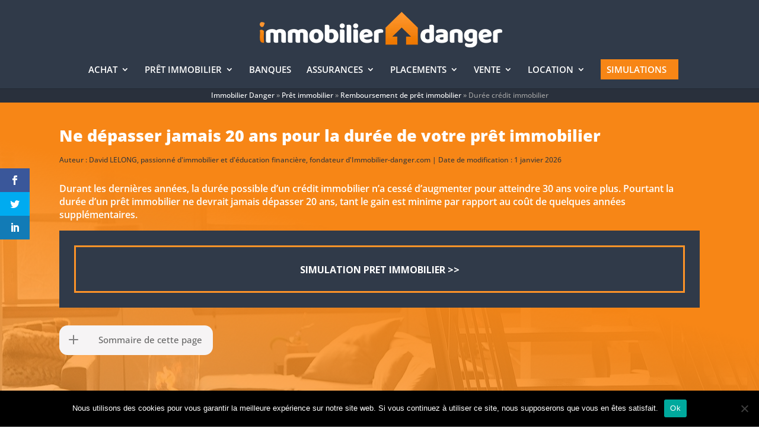

--- FILE ---
content_type: text/html; charset=UTF-8
request_url: https://www.immobilier-danger.com/Duree-credit-immobilier-ne-jamais-089.html
body_size: 31244
content:
<!DOCTYPE html>
<html lang="fr-FR">
<head>
	<meta charset="UTF-8" />
<meta http-equiv="X-UA-Compatible" content="IE=edge">
	<link rel="pingback" href="https://www.immobilier-danger.com/xmlrpc.php" />

	<script type="text/javascript">
		document.documentElement.className = 'js';
	</script>

	<link rel="preconnect" href="https://fonts.gstatic.com" crossorigin /><style id="et-divi-open-sans-inline-css">/* Original: https://fonts.googleapis.com/css?family=Open+Sans:300italic,400italic,600italic,700italic,800italic,400,300,600,700,800&#038;subset=latin,latin-ext&#038;display=swap *//* User Agent: Mozilla/5.0 (Unknown; Linux x86_64) AppleWebKit/538.1 (KHTML, like Gecko) Safari/538.1 Daum/4.1 */@font-face {font-family: 'Open Sans';font-style: italic;font-weight: 300;font-stretch: normal;font-display: swap;src: url(https://fonts.gstatic.com/s/opensans/v44/memQYaGs126MiZpBA-UFUIcVXSCEkx2cmqvXlWq8tWZ0Pw86hd0Rk5hkWV4exQ.ttf) format('truetype');}@font-face {font-family: 'Open Sans';font-style: italic;font-weight: 400;font-stretch: normal;font-display: swap;src: url(https://fonts.gstatic.com/s/opensans/v44/memQYaGs126MiZpBA-UFUIcVXSCEkx2cmqvXlWq8tWZ0Pw86hd0Rk8ZkWV4exQ.ttf) format('truetype');}@font-face {font-family: 'Open Sans';font-style: italic;font-weight: 600;font-stretch: normal;font-display: swap;src: url(https://fonts.gstatic.com/s/opensans/v44/memQYaGs126MiZpBA-UFUIcVXSCEkx2cmqvXlWq8tWZ0Pw86hd0RkxhjWV4exQ.ttf) format('truetype');}@font-face {font-family: 'Open Sans';font-style: italic;font-weight: 700;font-stretch: normal;font-display: swap;src: url(https://fonts.gstatic.com/s/opensans/v44/memQYaGs126MiZpBA-UFUIcVXSCEkx2cmqvXlWq8tWZ0Pw86hd0RkyFjWV4exQ.ttf) format('truetype');}@font-face {font-family: 'Open Sans';font-style: italic;font-weight: 800;font-stretch: normal;font-display: swap;src: url(https://fonts.gstatic.com/s/opensans/v44/memQYaGs126MiZpBA-UFUIcVXSCEkx2cmqvXlWq8tWZ0Pw86hd0Rk0ZjWV4exQ.ttf) format('truetype');}@font-face {font-family: 'Open Sans';font-style: normal;font-weight: 300;font-stretch: normal;font-display: swap;src: url(https://fonts.gstatic.com/s/opensans/v44/memSYaGs126MiZpBA-UvWbX2vVnXBbObj2OVZyOOSr4dVJWUgsiH0B4uaVc.ttf) format('truetype');}@font-face {font-family: 'Open Sans';font-style: normal;font-weight: 400;font-stretch: normal;font-display: swap;src: url(https://fonts.gstatic.com/s/opensans/v44/memSYaGs126MiZpBA-UvWbX2vVnXBbObj2OVZyOOSr4dVJWUgsjZ0B4uaVc.ttf) format('truetype');}@font-face {font-family: 'Open Sans';font-style: normal;font-weight: 600;font-stretch: normal;font-display: swap;src: url(https://fonts.gstatic.com/s/opensans/v44/memSYaGs126MiZpBA-UvWbX2vVnXBbObj2OVZyOOSr4dVJWUgsgH1x4uaVc.ttf) format('truetype');}@font-face {font-family: 'Open Sans';font-style: normal;font-weight: 700;font-stretch: normal;font-display: swap;src: url(https://fonts.gstatic.com/s/opensans/v44/memSYaGs126MiZpBA-UvWbX2vVnXBbObj2OVZyOOSr4dVJWUgsg-1x4uaVc.ttf) format('truetype');}@font-face {font-family: 'Open Sans';font-style: normal;font-weight: 800;font-stretch: normal;font-display: swap;src: url(https://fonts.gstatic.com/s/opensans/v44/memSYaGs126MiZpBA-UvWbX2vVnXBbObj2OVZyOOSr4dVJWUgshZ1x4uaVc.ttf) format('truetype');}/* User Agent: Mozilla/5.0 (Windows NT 6.1; WOW64; rv:27.0) Gecko/20100101 Firefox/27.0 */@font-face {font-family: 'Open Sans';font-style: italic;font-weight: 300;font-stretch: normal;font-display: swap;src: url(https://fonts.gstatic.com/l/font?kit=memQYaGs126MiZpBA-UFUIcVXSCEkx2cmqvXlWq8tWZ0Pw86hd0Rk5hkWV4exg&skey=743457fe2cc29280&v=v44) format('woff');}@font-face {font-family: 'Open Sans';font-style: italic;font-weight: 400;font-stretch: normal;font-display: swap;src: url(https://fonts.gstatic.com/l/font?kit=memQYaGs126MiZpBA-UFUIcVXSCEkx2cmqvXlWq8tWZ0Pw86hd0Rk8ZkWV4exg&skey=743457fe2cc29280&v=v44) format('woff');}@font-face {font-family: 'Open Sans';font-style: italic;font-weight: 600;font-stretch: normal;font-display: swap;src: url(https://fonts.gstatic.com/l/font?kit=memQYaGs126MiZpBA-UFUIcVXSCEkx2cmqvXlWq8tWZ0Pw86hd0RkxhjWV4exg&skey=743457fe2cc29280&v=v44) format('woff');}@font-face {font-family: 'Open Sans';font-style: italic;font-weight: 700;font-stretch: normal;font-display: swap;src: url(https://fonts.gstatic.com/l/font?kit=memQYaGs126MiZpBA-UFUIcVXSCEkx2cmqvXlWq8tWZ0Pw86hd0RkyFjWV4exg&skey=743457fe2cc29280&v=v44) format('woff');}@font-face {font-family: 'Open Sans';font-style: italic;font-weight: 800;font-stretch: normal;font-display: swap;src: url(https://fonts.gstatic.com/l/font?kit=memQYaGs126MiZpBA-UFUIcVXSCEkx2cmqvXlWq8tWZ0Pw86hd0Rk0ZjWV4exg&skey=743457fe2cc29280&v=v44) format('woff');}@font-face {font-family: 'Open Sans';font-style: normal;font-weight: 300;font-stretch: normal;font-display: swap;src: url(https://fonts.gstatic.com/l/font?kit=memSYaGs126MiZpBA-UvWbX2vVnXBbObj2OVZyOOSr4dVJWUgsiH0B4uaVQ&skey=62c1cbfccc78b4b2&v=v44) format('woff');}@font-face {font-family: 'Open Sans';font-style: normal;font-weight: 400;font-stretch: normal;font-display: swap;src: url(https://fonts.gstatic.com/l/font?kit=memSYaGs126MiZpBA-UvWbX2vVnXBbObj2OVZyOOSr4dVJWUgsjZ0B4uaVQ&skey=62c1cbfccc78b4b2&v=v44) format('woff');}@font-face {font-family: 'Open Sans';font-style: normal;font-weight: 600;font-stretch: normal;font-display: swap;src: url(https://fonts.gstatic.com/l/font?kit=memSYaGs126MiZpBA-UvWbX2vVnXBbObj2OVZyOOSr4dVJWUgsgH1x4uaVQ&skey=62c1cbfccc78b4b2&v=v44) format('woff');}@font-face {font-family: 'Open Sans';font-style: normal;font-weight: 700;font-stretch: normal;font-display: swap;src: url(https://fonts.gstatic.com/l/font?kit=memSYaGs126MiZpBA-UvWbX2vVnXBbObj2OVZyOOSr4dVJWUgsg-1x4uaVQ&skey=62c1cbfccc78b4b2&v=v44) format('woff');}@font-face {font-family: 'Open Sans';font-style: normal;font-weight: 800;font-stretch: normal;font-display: swap;src: url(https://fonts.gstatic.com/l/font?kit=memSYaGs126MiZpBA-UvWbX2vVnXBbObj2OVZyOOSr4dVJWUgshZ1x4uaVQ&skey=62c1cbfccc78b4b2&v=v44) format('woff');}/* User Agent: Mozilla/5.0 (Windows NT 6.3; rv:39.0) Gecko/20100101 Firefox/39.0 */@font-face {font-family: 'Open Sans';font-style: italic;font-weight: 300;font-stretch: normal;font-display: swap;src: url(https://fonts.gstatic.com/s/opensans/v44/memQYaGs126MiZpBA-UFUIcVXSCEkx2cmqvXlWq8tWZ0Pw86hd0Rk5hkWV4ewA.woff2) format('woff2');}@font-face {font-family: 'Open Sans';font-style: italic;font-weight: 400;font-stretch: normal;font-display: swap;src: url(https://fonts.gstatic.com/s/opensans/v44/memQYaGs126MiZpBA-UFUIcVXSCEkx2cmqvXlWq8tWZ0Pw86hd0Rk8ZkWV4ewA.woff2) format('woff2');}@font-face {font-family: 'Open Sans';font-style: italic;font-weight: 600;font-stretch: normal;font-display: swap;src: url(https://fonts.gstatic.com/s/opensans/v44/memQYaGs126MiZpBA-UFUIcVXSCEkx2cmqvXlWq8tWZ0Pw86hd0RkxhjWV4ewA.woff2) format('woff2');}@font-face {font-family: 'Open Sans';font-style: italic;font-weight: 700;font-stretch: normal;font-display: swap;src: url(https://fonts.gstatic.com/s/opensans/v44/memQYaGs126MiZpBA-UFUIcVXSCEkx2cmqvXlWq8tWZ0Pw86hd0RkyFjWV4ewA.woff2) format('woff2');}@font-face {font-family: 'Open Sans';font-style: italic;font-weight: 800;font-stretch: normal;font-display: swap;src: url(https://fonts.gstatic.com/s/opensans/v44/memQYaGs126MiZpBA-UFUIcVXSCEkx2cmqvXlWq8tWZ0Pw86hd0Rk0ZjWV4ewA.woff2) format('woff2');}@font-face {font-family: 'Open Sans';font-style: normal;font-weight: 300;font-stretch: normal;font-display: swap;src: url(https://fonts.gstatic.com/s/opensans/v44/memSYaGs126MiZpBA-UvWbX2vVnXBbObj2OVZyOOSr4dVJWUgsiH0B4uaVI.woff2) format('woff2');}@font-face {font-family: 'Open Sans';font-style: normal;font-weight: 400;font-stretch: normal;font-display: swap;src: url(https://fonts.gstatic.com/s/opensans/v44/memSYaGs126MiZpBA-UvWbX2vVnXBbObj2OVZyOOSr4dVJWUgsjZ0B4uaVI.woff2) format('woff2');}@font-face {font-family: 'Open Sans';font-style: normal;font-weight: 600;font-stretch: normal;font-display: swap;src: url(https://fonts.gstatic.com/s/opensans/v44/memSYaGs126MiZpBA-UvWbX2vVnXBbObj2OVZyOOSr4dVJWUgsgH1x4uaVI.woff2) format('woff2');}@font-face {font-family: 'Open Sans';font-style: normal;font-weight: 700;font-stretch: normal;font-display: swap;src: url(https://fonts.gstatic.com/s/opensans/v44/memSYaGs126MiZpBA-UvWbX2vVnXBbObj2OVZyOOSr4dVJWUgsg-1x4uaVI.woff2) format('woff2');}@font-face {font-family: 'Open Sans';font-style: normal;font-weight: 800;font-stretch: normal;font-display: swap;src: url(https://fonts.gstatic.com/s/opensans/v44/memSYaGs126MiZpBA-UvWbX2vVnXBbObj2OVZyOOSr4dVJWUgshZ1x4uaVI.woff2) format('woff2');}</style><style id="et-builder-googlefonts-cached-inline">/* Original: https://fonts.googleapis.com/css?family=Open+Sans:300,regular,500,600,700,800,300italic,italic,500italic,600italic,700italic,800italic&#038;subset=latin,latin-ext&#038;display=swap *//* User Agent: Mozilla/5.0 (Unknown; Linux x86_64) AppleWebKit/538.1 (KHTML, like Gecko) Safari/538.1 Daum/4.1 */@font-face {font-family: 'Open Sans';font-style: italic;font-weight: 300;font-stretch: normal;font-display: swap;src: url(https://fonts.gstatic.com/s/opensans/v44/memQYaGs126MiZpBA-UFUIcVXSCEkx2cmqvXlWq8tWZ0Pw86hd0Rk5hkWV4exQ.ttf) format('truetype');}@font-face {font-family: 'Open Sans';font-style: italic;font-weight: 400;font-stretch: normal;font-display: swap;src: url(https://fonts.gstatic.com/s/opensans/v44/memQYaGs126MiZpBA-UFUIcVXSCEkx2cmqvXlWq8tWZ0Pw86hd0Rk8ZkWV4exQ.ttf) format('truetype');}@font-face {font-family: 'Open Sans';font-style: italic;font-weight: 500;font-stretch: normal;font-display: swap;src: url(https://fonts.gstatic.com/s/opensans/v44/memQYaGs126MiZpBA-UFUIcVXSCEkx2cmqvXlWq8tWZ0Pw86hd0Rk_RkWV4exQ.ttf) format('truetype');}@font-face {font-family: 'Open Sans';font-style: italic;font-weight: 600;font-stretch: normal;font-display: swap;src: url(https://fonts.gstatic.com/s/opensans/v44/memQYaGs126MiZpBA-UFUIcVXSCEkx2cmqvXlWq8tWZ0Pw86hd0RkxhjWV4exQ.ttf) format('truetype');}@font-face {font-family: 'Open Sans';font-style: italic;font-weight: 700;font-stretch: normal;font-display: swap;src: url(https://fonts.gstatic.com/s/opensans/v44/memQYaGs126MiZpBA-UFUIcVXSCEkx2cmqvXlWq8tWZ0Pw86hd0RkyFjWV4exQ.ttf) format('truetype');}@font-face {font-family: 'Open Sans';font-style: italic;font-weight: 800;font-stretch: normal;font-display: swap;src: url(https://fonts.gstatic.com/s/opensans/v44/memQYaGs126MiZpBA-UFUIcVXSCEkx2cmqvXlWq8tWZ0Pw86hd0Rk0ZjWV4exQ.ttf) format('truetype');}@font-face {font-family: 'Open Sans';font-style: normal;font-weight: 300;font-stretch: normal;font-display: swap;src: url(https://fonts.gstatic.com/s/opensans/v44/memSYaGs126MiZpBA-UvWbX2vVnXBbObj2OVZyOOSr4dVJWUgsiH0B4uaVc.ttf) format('truetype');}@font-face {font-family: 'Open Sans';font-style: normal;font-weight: 400;font-stretch: normal;font-display: swap;src: url(https://fonts.gstatic.com/s/opensans/v44/memSYaGs126MiZpBA-UvWbX2vVnXBbObj2OVZyOOSr4dVJWUgsjZ0B4uaVc.ttf) format('truetype');}@font-face {font-family: 'Open Sans';font-style: normal;font-weight: 500;font-stretch: normal;font-display: swap;src: url(https://fonts.gstatic.com/s/opensans/v44/memSYaGs126MiZpBA-UvWbX2vVnXBbObj2OVZyOOSr4dVJWUgsjr0B4uaVc.ttf) format('truetype');}@font-face {font-family: 'Open Sans';font-style: normal;font-weight: 600;font-stretch: normal;font-display: swap;src: url(https://fonts.gstatic.com/s/opensans/v44/memSYaGs126MiZpBA-UvWbX2vVnXBbObj2OVZyOOSr4dVJWUgsgH1x4uaVc.ttf) format('truetype');}@font-face {font-family: 'Open Sans';font-style: normal;font-weight: 700;font-stretch: normal;font-display: swap;src: url(https://fonts.gstatic.com/s/opensans/v44/memSYaGs126MiZpBA-UvWbX2vVnXBbObj2OVZyOOSr4dVJWUgsg-1x4uaVc.ttf) format('truetype');}@font-face {font-family: 'Open Sans';font-style: normal;font-weight: 800;font-stretch: normal;font-display: swap;src: url(https://fonts.gstatic.com/s/opensans/v44/memSYaGs126MiZpBA-UvWbX2vVnXBbObj2OVZyOOSr4dVJWUgshZ1x4uaVc.ttf) format('truetype');}/* User Agent: Mozilla/5.0 (Windows NT 6.1; WOW64; rv:27.0) Gecko/20100101 Firefox/27.0 */@font-face {font-family: 'Open Sans';font-style: italic;font-weight: 300;font-stretch: normal;font-display: swap;src: url(https://fonts.gstatic.com/l/font?kit=memQYaGs126MiZpBA-UFUIcVXSCEkx2cmqvXlWq8tWZ0Pw86hd0Rk5hkWV4exg&skey=743457fe2cc29280&v=v44) format('woff');}@font-face {font-family: 'Open Sans';font-style: italic;font-weight: 400;font-stretch: normal;font-display: swap;src: url(https://fonts.gstatic.com/l/font?kit=memQYaGs126MiZpBA-UFUIcVXSCEkx2cmqvXlWq8tWZ0Pw86hd0Rk8ZkWV4exg&skey=743457fe2cc29280&v=v44) format('woff');}@font-face {font-family: 'Open Sans';font-style: italic;font-weight: 500;font-stretch: normal;font-display: swap;src: url(https://fonts.gstatic.com/l/font?kit=memQYaGs126MiZpBA-UFUIcVXSCEkx2cmqvXlWq8tWZ0Pw86hd0Rk_RkWV4exg&skey=743457fe2cc29280&v=v44) format('woff');}@font-face {font-family: 'Open Sans';font-style: italic;font-weight: 600;font-stretch: normal;font-display: swap;src: url(https://fonts.gstatic.com/l/font?kit=memQYaGs126MiZpBA-UFUIcVXSCEkx2cmqvXlWq8tWZ0Pw86hd0RkxhjWV4exg&skey=743457fe2cc29280&v=v44) format('woff');}@font-face {font-family: 'Open Sans';font-style: italic;font-weight: 700;font-stretch: normal;font-display: swap;src: url(https://fonts.gstatic.com/l/font?kit=memQYaGs126MiZpBA-UFUIcVXSCEkx2cmqvXlWq8tWZ0Pw86hd0RkyFjWV4exg&skey=743457fe2cc29280&v=v44) format('woff');}@font-face {font-family: 'Open Sans';font-style: italic;font-weight: 800;font-stretch: normal;font-display: swap;src: url(https://fonts.gstatic.com/l/font?kit=memQYaGs126MiZpBA-UFUIcVXSCEkx2cmqvXlWq8tWZ0Pw86hd0Rk0ZjWV4exg&skey=743457fe2cc29280&v=v44) format('woff');}@font-face {font-family: 'Open Sans';font-style: normal;font-weight: 300;font-stretch: normal;font-display: swap;src: url(https://fonts.gstatic.com/l/font?kit=memSYaGs126MiZpBA-UvWbX2vVnXBbObj2OVZyOOSr4dVJWUgsiH0B4uaVQ&skey=62c1cbfccc78b4b2&v=v44) format('woff');}@font-face {font-family: 'Open Sans';font-style: normal;font-weight: 400;font-stretch: normal;font-display: swap;src: url(https://fonts.gstatic.com/l/font?kit=memSYaGs126MiZpBA-UvWbX2vVnXBbObj2OVZyOOSr4dVJWUgsjZ0B4uaVQ&skey=62c1cbfccc78b4b2&v=v44) format('woff');}@font-face {font-family: 'Open Sans';font-style: normal;font-weight: 500;font-stretch: normal;font-display: swap;src: url(https://fonts.gstatic.com/l/font?kit=memSYaGs126MiZpBA-UvWbX2vVnXBbObj2OVZyOOSr4dVJWUgsjr0B4uaVQ&skey=62c1cbfccc78b4b2&v=v44) format('woff');}@font-face {font-family: 'Open Sans';font-style: normal;font-weight: 600;font-stretch: normal;font-display: swap;src: url(https://fonts.gstatic.com/l/font?kit=memSYaGs126MiZpBA-UvWbX2vVnXBbObj2OVZyOOSr4dVJWUgsgH1x4uaVQ&skey=62c1cbfccc78b4b2&v=v44) format('woff');}@font-face {font-family: 'Open Sans';font-style: normal;font-weight: 700;font-stretch: normal;font-display: swap;src: url(https://fonts.gstatic.com/l/font?kit=memSYaGs126MiZpBA-UvWbX2vVnXBbObj2OVZyOOSr4dVJWUgsg-1x4uaVQ&skey=62c1cbfccc78b4b2&v=v44) format('woff');}@font-face {font-family: 'Open Sans';font-style: normal;font-weight: 800;font-stretch: normal;font-display: swap;src: url(https://fonts.gstatic.com/l/font?kit=memSYaGs126MiZpBA-UvWbX2vVnXBbObj2OVZyOOSr4dVJWUgshZ1x4uaVQ&skey=62c1cbfccc78b4b2&v=v44) format('woff');}/* User Agent: Mozilla/5.0 (Windows NT 6.3; rv:39.0) Gecko/20100101 Firefox/39.0 */@font-face {font-family: 'Open Sans';font-style: italic;font-weight: 300;font-stretch: normal;font-display: swap;src: url(https://fonts.gstatic.com/s/opensans/v44/memQYaGs126MiZpBA-UFUIcVXSCEkx2cmqvXlWq8tWZ0Pw86hd0Rk5hkWV4ewA.woff2) format('woff2');}@font-face {font-family: 'Open Sans';font-style: italic;font-weight: 400;font-stretch: normal;font-display: swap;src: url(https://fonts.gstatic.com/s/opensans/v44/memQYaGs126MiZpBA-UFUIcVXSCEkx2cmqvXlWq8tWZ0Pw86hd0Rk8ZkWV4ewA.woff2) format('woff2');}@font-face {font-family: 'Open Sans';font-style: italic;font-weight: 500;font-stretch: normal;font-display: swap;src: url(https://fonts.gstatic.com/s/opensans/v44/memQYaGs126MiZpBA-UFUIcVXSCEkx2cmqvXlWq8tWZ0Pw86hd0Rk_RkWV4ewA.woff2) format('woff2');}@font-face {font-family: 'Open Sans';font-style: italic;font-weight: 600;font-stretch: normal;font-display: swap;src: url(https://fonts.gstatic.com/s/opensans/v44/memQYaGs126MiZpBA-UFUIcVXSCEkx2cmqvXlWq8tWZ0Pw86hd0RkxhjWV4ewA.woff2) format('woff2');}@font-face {font-family: 'Open Sans';font-style: italic;font-weight: 700;font-stretch: normal;font-display: swap;src: url(https://fonts.gstatic.com/s/opensans/v44/memQYaGs126MiZpBA-UFUIcVXSCEkx2cmqvXlWq8tWZ0Pw86hd0RkyFjWV4ewA.woff2) format('woff2');}@font-face {font-family: 'Open Sans';font-style: italic;font-weight: 800;font-stretch: normal;font-display: swap;src: url(https://fonts.gstatic.com/s/opensans/v44/memQYaGs126MiZpBA-UFUIcVXSCEkx2cmqvXlWq8tWZ0Pw86hd0Rk0ZjWV4ewA.woff2) format('woff2');}@font-face {font-family: 'Open Sans';font-style: normal;font-weight: 300;font-stretch: normal;font-display: swap;src: url(https://fonts.gstatic.com/s/opensans/v44/memSYaGs126MiZpBA-UvWbX2vVnXBbObj2OVZyOOSr4dVJWUgsiH0B4uaVI.woff2) format('woff2');}@font-face {font-family: 'Open Sans';font-style: normal;font-weight: 400;font-stretch: normal;font-display: swap;src: url(https://fonts.gstatic.com/s/opensans/v44/memSYaGs126MiZpBA-UvWbX2vVnXBbObj2OVZyOOSr4dVJWUgsjZ0B4uaVI.woff2) format('woff2');}@font-face {font-family: 'Open Sans';font-style: normal;font-weight: 500;font-stretch: normal;font-display: swap;src: url(https://fonts.gstatic.com/s/opensans/v44/memSYaGs126MiZpBA-UvWbX2vVnXBbObj2OVZyOOSr4dVJWUgsjr0B4uaVI.woff2) format('woff2');}@font-face {font-family: 'Open Sans';font-style: normal;font-weight: 600;font-stretch: normal;font-display: swap;src: url(https://fonts.gstatic.com/s/opensans/v44/memSYaGs126MiZpBA-UvWbX2vVnXBbObj2OVZyOOSr4dVJWUgsgH1x4uaVI.woff2) format('woff2');}@font-face {font-family: 'Open Sans';font-style: normal;font-weight: 700;font-stretch: normal;font-display: swap;src: url(https://fonts.gstatic.com/s/opensans/v44/memSYaGs126MiZpBA-UvWbX2vVnXBbObj2OVZyOOSr4dVJWUgsg-1x4uaVI.woff2) format('woff2');}@font-face {font-family: 'Open Sans';font-style: normal;font-weight: 800;font-stretch: normal;font-display: swap;src: url(https://fonts.gstatic.com/s/opensans/v44/memSYaGs126MiZpBA-UvWbX2vVnXBbObj2OVZyOOSr4dVJWUgshZ1x4uaVI.woff2) format('woff2');}</style><meta name='robots' content='index, follow, max-image-preview:large, max-snippet:-1, max-video-preview:-1' />
    <!-- Start VWO Common Smartcode -->
    <script  type='text/javascript'>
        var _vwo_clicks = 10;
    </script>
    <!-- End VWO Common Smartcode -->
        <!-- Start VWO Async SmartCode -->
    <link rel="preconnect" href="https://dev.visualwebsiteoptimizer.com" />
    <script  type='text/javascript' id='vwoCode'>
        /* Fix: wp-rocket (application/ld+json) */
        window._vwo_code || (function () {
            var account_id=830989,
                version=2.1,
                settings_tolerance=2000,
                library_tolerance=2500,
                use_existing_jquery=false,
                hide_element='body',
                hide_element_style = 'opacity:0 !important;filter:alpha(opacity=0) !important;background:none !important;transition:none !important;',
                /* DO NOT EDIT BELOW THIS LINE */
                f=false,w=window,d=document,v=d.querySelector('#vwoCode'),cK='_vwo_'+account_id+'_settings',cc={};try{var c=JSON.parse(localStorage.getItem('_vwo_'+account_id+'_config'));cc=c&&typeof c==='object'?c:{}}catch(e){}var stT=cc.stT==='session'?w.sessionStorage:w.localStorage;code={use_existing_jquery:function(){return typeof use_existing_jquery!=='undefined'?use_existing_jquery:undefined},library_tolerance:function(){return typeof library_tolerance!=='undefined'?library_tolerance:undefined},settings_tolerance:function(){return cc.sT||settings_tolerance},hide_element_style:function(){return'{'+(cc.hES||hide_element_style)+'}'},hide_element:function(){if(performance.getEntriesByName('first-contentful-paint')[0]){return''}return typeof cc.hE==='string'?cc.hE:hide_element},getVersion:function(){return version},finish:function(e){if(!f){f=true;var t=d.getElementById('_vis_opt_path_hides');if(t)t.parentNode.removeChild(t);if(e)(new Image).src='https://dev.visualwebsiteoptimizer.com/ee.gif?a='+account_id+e}},finished:function(){return f},addScript:function(e){var t=d.createElement('script');t.type='text/javascript';if(e.src){t.src=e.src}else{t.text=e.text}d.getElementsByTagName('head')[0].appendChild(t)},load:function(e,t){var i=this.getSettings(),n=d.createElement('script'),r=this;t=t||{};if(i){n.textContent=i;d.getElementsByTagName('head')[0].appendChild(n);if(!w.VWO||VWO.caE){stT.removeItem(cK);r.load(e)}}else{var o=new XMLHttpRequest;o.open('GET',e,true);o.withCredentials=!t.dSC;o.responseType=t.responseType||'text';o.onload=function(){if(t.onloadCb){return t.onloadCb(o,e)}if(o.status===200||o.status===304){_vwo_code.addScript({text:o.responseText})}else{_vwo_code.finish('&e=loading_failure:'+e)}};o.onerror=function(){if(t.onerrorCb){return t.onerrorCb(e)}_vwo_code.finish('&e=loading_failure:'+e)};o.send()}},getSettings:function(){try{var e=stT.getItem(cK);if(!e){return}e=JSON.parse(e);if(Date.now()>e.e){stT.removeItem(cK);return}return e.s}catch(e){return}},init:function(){if(d.URL.indexOf('__vwo_disable__')>-1)return;var e=this.settings_tolerance();w._vwo_settings_timer=setTimeout(function(){_vwo_code.finish();stT.removeItem(cK)},e);var t;if(this.hide_element()!=='body'){t=d.createElement('style');var i=this.hide_element(),n=i?i+this.hide_element_style():'',r=d.getElementsByTagName('head')[0];t.setAttribute('id','_vis_opt_path_hides');v&&t.setAttribute('nonce',v.nonce);t.setAttribute('type','text/css');if(t.styleSheet)t.styleSheet.cssText=n;else t.appendChild(d.createTextNode(n));r.appendChild(t)}else{t=d.getElementsByTagName('head')[0];var n=d.createElement('div');n.style.cssText='z-index: 2147483647 !important;position: fixed !important;left: 0 !important;top: 0 !important;width: 100% !important;height: 100% !important;background: white !important;';n.setAttribute('id','_vis_opt_path_hides');n.classList.add('_vis_hide_layer');t.parentNode.insertBefore(n,t.nextSibling)}var o='https://dev.visualwebsiteoptimizer.com/j.php?a='+account_id+'&u='+encodeURIComponent(d.URL)+'&vn='+version;if(w.location.search.indexOf('_vwo_xhr')!==-1){this.addScript({src:o})}else{this.load(o+'&x=true')}}};w._vwo_code=code;code.init();})();
    </script>
    <!-- End VWO Async SmartCode -->
    <link data-minify="1" rel='preload' as='style' href='https://www.immobilier-danger.com/wp-content/cache/min/1/wp-content/plugins/WPObfuscator/css/style.css?ver=1700478899'  data-wpacu-preload-css-basic='1' />
<link rel='preload' as='style' href='https://www.immobilier-danger.com/wp-content/plugins/cookie-notice/css/front.min.css?ver=2.5.6'  data-wpacu-preload-css-basic='1' />
<link data-minify="1" rel='preload' as='style' href='https://www.immobilier-danger.com/wp-content/cache/min/1/wp-content/plugins/page-list/css/page-list.css?ver=1700478899'  data-wpacu-preload-css-basic='1' />
<link data-minify="1" rel='preload' as='style' href='https://www.immobilier-danger.com/wp-content/cache/min/1/wp-content/plugins/divi-100-back-to-top/assets/css/style.css?ver=1700478899'  data-wpacu-preload-css-basic='1' />
<link data-minify="1" rel='preload' as='style' href='https://www.immobilier-danger.com/wp-content/cache/min/1/wp-content/plugins/monarch/css/style.css?ver=1700478899'  data-wpacu-preload-css-basic='1' />

<link data-minify="1" rel='preload' as='style' href='https://www.immobilier-danger.com/wp-content/cache/min/1/wp-content/plugins/wordpress-popular-posts/assets/css/wpp.css?ver=1700478899'  data-wpacu-preload-css-basic='1' />
<link data-minify="1" rel='preload' as='style' href='https://www.immobilier-danger.com/wp-content/cache/min/1/wp-content/themes/immo/style.css?ver=1700478899'  data-wpacu-preload-css-basic='1' />
<link rel="preload" as="font" href="https://fonts.gstatic.com/s/opensans/v26/memvYaGs126MiZpBA-UvWbX2vVnXBbObj2OVTS-mu0SC55I.woff2" data-wpacu-preload-google-font="1" crossorigin>
<script type="text/javascript">
			let jqueryParams=[],jQuery=function(r){return jqueryParams=[...jqueryParams,r],jQuery},$=function(r){return jqueryParams=[...jqueryParams,r],$};window.jQuery=jQuery,window.$=jQuery;let customHeadScripts=!1;jQuery.fn=jQuery.prototype={},$.fn=jQuery.prototype={},jQuery.noConflict=function(r){if(window.jQuery)return jQuery=window.jQuery,$=window.jQuery,customHeadScripts=!0,jQuery.noConflict},jQuery.ready=function(r){jqueryParams=[...jqueryParams,r]},$.ready=function(r){jqueryParams=[...jqueryParams,r]},jQuery.load=function(r){jqueryParams=[...jqueryParams,r]},$.load=function(r){jqueryParams=[...jqueryParams,r]},jQuery.fn.ready=function(r){jqueryParams=[...jqueryParams,r]},$.fn.ready=function(r){jqueryParams=[...jqueryParams,r]};</script>
	<!-- This site is optimized with the Yoast SEO plugin v25.3.1 - https://yoast.com/wordpress/plugins/seo/ -->
	<title>Durée crédit immobilier : ne jamais dépasser 20 ans | Immobilier Danger</title>
<link data-rocket-preload as="style" href="https://fonts.googleapis.com/css?family=Open%20Sans%3A400%2C700&#038;display=swap" rel="preload">
<link href="https://fonts.googleapis.com/css?family=Open%20Sans%3A400%2C700&#038;display=swap" media="print" onload="this.media=&#039;all&#039;" rel="stylesheet">
<noscript><link rel="stylesheet" href="https://fonts.googleapis.com/css?family=Open%20Sans%3A400%2C700&#038;display=swap"></noscript>
	<meta name="description" content="La durée d’un prêt immobilier ne devrait jamais dépasser 20 ans. Découvrez pourquoi au-delà tout votre argent par pour votre banque…" />
	<link rel="canonical" href="https://www.immobilier-danger.com/Duree-credit-immobilier-ne-jamais-089.html" />
	<meta property="og:locale" content="fr_FR" />
	<meta property="og:type" content="article" />
	<meta property="og:title" content="Durée crédit immobilier : ne jamais dépasser 20 ans | Immobilier Danger" />
	<meta property="og:description" content="La durée d’un prêt immobilier ne devrait jamais dépasser 20 ans. Découvrez pourquoi au-delà tout votre argent par pour votre banque…" />
	<meta property="og:url" content="https://www.immobilier-danger.com/Duree-credit-immobilier-ne-jamais-089.html" />
	<meta property="og:site_name" content="Immobilier-danger" />
	<meta property="article:modified_time" content="2026-01-01T15:59:43+00:00" />
	<meta property="og:image" content="https://www.immobilier-danger.com/wp-content/uploads/pexels-jean-van-der-meulen-1454806-min.jpg" />
	<meta property="og:image:width" content="1280" />
	<meta property="og:image:height" content="787" />
	<meta property="og:image:type" content="image/jpeg" />
	<meta name="twitter:card" content="summary_large_image" />
	<meta name="twitter:label1" content="Durée de lecture estimée" />
	<meta name="twitter:data1" content="7 minutes" />
	<script type="application/ld+json" class="yoast-schema-graph">{"@context":"https://schema.org","@graph":[{"@type":"WebPage","@id":"https://www.immobilier-danger.com/Duree-credit-immobilier-ne-jamais-089.html","url":"https://www.immobilier-danger.com/Duree-credit-immobilier-ne-jamais-089.html","name":"Durée crédit immobilier : ne jamais dépasser 20 ans | Immobilier Danger","isPartOf":{"@id":"https://www.immobilier-danger.com/#website"},"primaryImageOfPage":{"@id":"https://www.immobilier-danger.com/Duree-credit-immobilier-ne-jamais-089.html#primaryimage"},"image":{"@id":"https://www.immobilier-danger.com/Duree-credit-immobilier-ne-jamais-089.html#primaryimage"},"thumbnailUrl":"https://www.immobilier-danger.com/wp-content/uploads/pexels-jean-van-der-meulen-1454806-min.jpg","datePublished":"2008-12-15T20:45:19+00:00","dateModified":"2026-01-01T15:59:43+00:00","description":"La durée d’un prêt immobilier ne devrait jamais dépasser 20 ans. Découvrez pourquoi au-delà tout votre argent par pour votre banque…","breadcrumb":{"@id":"https://www.immobilier-danger.com/Duree-credit-immobilier-ne-jamais-089.html#breadcrumb"},"inLanguage":"fr-FR","potentialAction":[{"@type":"ReadAction","target":["https://www.immobilier-danger.com/Duree-credit-immobilier-ne-jamais-089.html"]}]},{"@type":"ImageObject","inLanguage":"fr-FR","@id":"https://www.immobilier-danger.com/Duree-credit-immobilier-ne-jamais-089.html#primaryimage","url":"https://www.immobilier-danger.com/wp-content/uploads/pexels-jean-van-der-meulen-1454806-min.jpg","contentUrl":"https://www.immobilier-danger.com/wp-content/uploads/pexels-jean-van-der-meulen-1454806-min.jpg","width":1280,"height":787,"caption":"duree prêt immobilier"},{"@type":"BreadcrumbList","@id":"https://www.immobilier-danger.com/Duree-credit-immobilier-ne-jamais-089.html#breadcrumb","itemListElement":[{"@type":"ListItem","position":1,"name":"Immobilier Danger","item":"https://www.immobilier-danger.com/"},{"@type":"ListItem","position":2,"name":"Prêt immobilier","item":"https://www.immobilier-danger.com/-Credit-immobilier-.html"},{"@type":"ListItem","position":3,"name":"Remboursement de prêt immobilier","item":"https://www.immobilier-danger.com/Tout-sur-le-remboursement-de-1037.html"},{"@type":"ListItem","position":4,"name":"Durée crédit immobilier"}]},{"@type":"WebSite","@id":"https://www.immobilier-danger.com/#website","url":"https://www.immobilier-danger.com/","name":"Immobilier-danger","description":"","publisher":{"@id":"https://www.immobilier-danger.com/#organization"},"potentialAction":[{"@type":"SearchAction","target":{"@type":"EntryPoint","urlTemplate":"https://www.immobilier-danger.com/?s={search_term_string}"},"query-input":{"@type":"PropertyValueSpecification","valueRequired":true,"valueName":"search_term_string"}}],"inLanguage":"fr-FR"},{"@type":"Organization","@id":"https://www.immobilier-danger.com/#organization","name":"Immobilier Danger","url":"https://www.immobilier-danger.com/","logo":{"@type":"ImageObject","inLanguage":"fr-FR","@id":"https://www.immobilier-danger.com/#/schema/logo/image/","url":"https://www.immobilier-danger.com/wp-content/uploads/nouveau-logo-2020-08.png","contentUrl":"https://www.immobilier-danger.com/wp-content/uploads/nouveau-logo-2020-08.png","width":440,"height":79,"caption":"Immobilier Danger"},"image":{"@id":"https://www.immobilier-danger.com/#/schema/logo/image/"}}]}</script>
	<!-- / Yoast SEO plugin. -->


<link rel='dns-prefetch' href='//widgetlogic.org' />
<link rel='dns-prefetch' href='//stats.wp.com' />
<link rel='dns-prefetch' href='//fonts.googleapis.com' />
<link href='https://fonts.gstatic.com' crossorigin rel='preconnect' />
<link rel="alternate" type="application/rss+xml" title="Immobilier-danger &raquo; Flux" href="https://www.immobilier-danger.com/feed" />
<meta content="immo v." name="generator"/><style id='wpjoli-joli-table-of-contents-style-inline-css' type='text/css'>


</style>
<link rel='stylesheet' id='mediaelement-css' href='https://www.immobilier-danger.com/wp-includes/js/mediaelement/mediaelementplayer-legacy.min.css?ver=4.2.17' type='text/css' media='all' />
<link rel='stylesheet' id='wp-mediaelement-css' href='https://www.immobilier-danger.com/wp-includes/js/mediaelement/wp-mediaelement.min.css?ver=58dff69ee3d947c0fe2bac288753c922' type='text/css' media='all' />
<style id='jetpack-sharing-buttons-style-inline-css' type='text/css'>
.jetpack-sharing-buttons__services-list{display:flex;flex-direction:row;flex-wrap:wrap;gap:0;list-style-type:none;margin:5px;padding:0}.jetpack-sharing-buttons__services-list.has-small-icon-size{font-size:12px}.jetpack-sharing-buttons__services-list.has-normal-icon-size{font-size:16px}.jetpack-sharing-buttons__services-list.has-large-icon-size{font-size:24px}.jetpack-sharing-buttons__services-list.has-huge-icon-size{font-size:36px}@media print{.jetpack-sharing-buttons__services-list{display:none!important}}.editor-styles-wrapper .wp-block-jetpack-sharing-buttons{gap:0;padding-inline-start:0}ul.jetpack-sharing-buttons__services-list.has-background{padding:1.25em 2.375em}
</style>
<link data-minify="1" rel='stylesheet' id='block-widget-css' href='https://www.immobilier-danger.com/wp-content/cache/min/1/wp-content/plugins/widget-logic/block_widget/css/widget.css?ver=1725865424' type='text/css' media='all' />
<link rel='stylesheet' id='wpjoli-joli-tocv2-styles-css' href='https://www.immobilier-danger.com/wp-content/plugins/joli-table-of-contents/assets/public/css/wpjoli-joli-table-of-contents.min.css?ver=2.7.0' type='text/css' media='all' />
<link rel='stylesheet' id='wpjoli-joli-tocv2-theme-original-css' href='https://www.immobilier-danger.com/wp-content/plugins/joli-table-of-contents/assets/public/css/themes/original.min.css?ver=2.7.0' type='text/css' media='all' />
<link data-minify="1"   data-wpacu-to-be-preloaded-basic='1' rel='stylesheet' id='wpob_style-css' href='https://www.immobilier-danger.com/wp-content/cache/min/1/wp-content/plugins/WPObfuscator/css/style.css?ver=1700478899' type='text/css' media='all' />
<link   data-wpacu-to-be-preloaded-basic='1' rel='stylesheet' id='cookie-notice-front-css' href='https://www.immobilier-danger.com/wp-content/plugins/cookie-notice/css/front.min.css?ver=2.5.6' type='text/css' media='all' />
<link data-minify="1"   data-wpacu-to-be-preloaded-basic='1' rel='stylesheet' id='page-list-style-css' href='https://www.immobilier-danger.com/wp-content/cache/min/1/wp-content/plugins/page-list/css/page-list.css?ver=1700478899' type='text/css' media='all' />
<link data-minify="1" rel='stylesheet' id='topbar-css' href='https://www.immobilier-danger.com/wp-content/cache/min/1/wp-content/plugins/top-bar/css/topbar_style.css?ver=1700478899' type='text/css' media='all' />
<link data-minify="1"   data-wpacu-to-be-preloaded-basic='1' rel='stylesheet' id='custom-back-to-top-css' href='https://www.immobilier-danger.com/wp-content/cache/min/1/wp-content/plugins/divi-100-back-to-top/assets/css/style.css?ver=1700478899' type='text/css' media='all' />
<link data-minify="1"   data-wpacu-to-be-preloaded-basic='1' rel='stylesheet' id='et_monarch-css-css' href='https://www.immobilier-danger.com/wp-content/cache/min/1/wp-content/plugins/monarch/css/style.css?ver=1700478899' type='text/css' media='all' />

<link data-minify="1"   data-wpacu-to-be-preloaded-basic='1' rel='stylesheet' id='wordpress-popular-posts-css-css' href='https://www.immobilier-danger.com/wp-content/cache/min/1/wp-content/plugins/wordpress-popular-posts/assets/css/wpp.css?ver=1700478899' type='text/css' media='all' />
<link data-minify="1" rel='stylesheet' id='divi-style-parent-css' href='https://www.immobilier-danger.com/wp-content/cache/min/1/wp-content/themes/Divi/style-static.min.css?ver=1700478899' type='text/css' media='all' />
<link data-minify="1"   data-wpacu-to-be-preloaded-basic='1' rel='stylesheet' id='child-style-css' href='https://www.immobilier-danger.com/wp-content/cache/min/1/wp-content/themes/immo/style.css?ver=1700478899' type='text/css' media='all' />
<link data-minify="1"   data-wpacu-to-be-preloaded-basic='1' rel='stylesheet' id='divi-style-css' href='https://www.immobilier-danger.com/wp-content/cache/min/1/wp-content/themes/immo/style.css?ver=1700478899' type='text/css' media='all' />
<style id='divi-style-inline-css' type='text/css'>

				picture#logo {
					display: inherit;
				}
				picture#logo source, picture#logo img {
					width: auto;
					max-height: 61%;
					vertical-align: middle;
				}
				@media (min-width: 981px) {
					.et_vertical_nav #main-header picture#logo source,
					.et_vertical_nav #main-header picture#logo img {
						margin-bottom: 28px;
					}
				}
			
</style>
<script type="text/javascript" src="https://www.immobilier-danger.com/wp-includes/js/jquery/jquery.min.js?ver=3.7.1" id="jquery-core-js"></script>
<script type="text/javascript" src="https://www.immobilier-danger.com/wp-includes/js/jquery/jquery-migrate.min.js?ver=3.4.1" id="jquery-migrate-js"></script>
<script type="text/javascript" id="jquery-js-after">
/* <![CDATA[ */
jqueryParams.length&&$.each(jqueryParams,function(e,r){if("function"==typeof r){var n=String(r);n.replace("$","jQuery");var a=new Function("return "+n)();$(document).ready(a)}});
/* ]]> */
</script>
<script type="text/javascript" id="wp-goal-tracker-ga-js-extra">
/* <![CDATA[ */
var wpGoalTrackerGaEvents = {"pending":{"view_item":[],"begin_checkout":[],"add_to_cart":[],"view_cart":[],"purchase":[]}};
var wpGoalTrackerGa = {"version":"1.1.6","is_front_page":"","trackLinks":{"enabled":false,"type":"all"},"trackEmailLinks":"","pageSpeedTracking":"","click":[{"selector":"homki","eventName":"homki","isRecommended":"","props":[],"id":43960},{"selector":"etatdeslieux","eventName":"modele_etat_des_lieux","isRecommended":"","props":[],"id":43958},{"selector":"imop","eventName":"imop","isRecommended":"","props":[],"id":43956},{"selector":"demandeINV","eventName":"Investissement","isRecommended":"","props":[],"id":43955},{"selector":"demandeRP","eventName":"RP","isRecommended":"","props":[],"id":43953}],"visibility":[],"pageTitle":"Dur\u00e9e cr\u00e9dit immobilier"};
/* ]]> */
</script>
<script data-minify="1" type="text/javascript" src="https://www.immobilier-danger.com/wp-content/cache/min/1/wp-content/plugins/goal-tracker-ga/public/js/wp-goal-tracker-ga-public.js?ver=1700478899" id="wp-goal-tracker-ga-js"></script>
<script type="text/javascript" id="cookie-notice-front-js-before">
/* <![CDATA[ */
var cnArgs = {"ajaxUrl":"https:\/\/www.immobilier-danger.com\/wp-admin\/admin-ajax.php","nonce":"4331b50cd1","hideEffect":"fade","position":"bottom","onScroll":true,"onScrollOffset":100,"onClick":true,"cookieName":"cookie_notice_accepted","cookieTime":7862400,"cookieTimeRejected":7862400,"globalCookie":false,"redirection":false,"cache":true,"revokeCookies":false,"revokeCookiesOpt":"automatic"};
/* ]]> */
</script>
<script type="text/javascript" defer='defer' src="https://www.immobilier-danger.com/wp-content/plugins/cookie-notice/js/front.min.js?ver=2.5.6" id="cookie-notice-front-js"></script>
<script type="text/javascript" defer='defer' src="https://www.immobilier-danger.com/wp-content/plugins/sticky-menu-or-anything-on-scroll/assets/js/jq-sticky-anything.min.js?ver=2.1.1" id="stickyAnythingLib-js"></script>
<script type="text/javascript" id="topbar_frontjs-js-extra">
/* <![CDATA[ */
var tpbr_settings = {"fixed":"notfixed","user_who":"notloggedin","guests_or_users":"all","message":"Nouveau contenu :","status":"inactive","yn_button":"button","color":"#fc9227","button_text":"Faut-il acheter de l\u2019immobilier en 2023 ou attendre ?","button_url":"https:\/\/www.immobilier-danger.com\/acheter-immobilier-2023-ou-attendre.html","button_behavior":"samewindow","is_admin_bar":"no","detect_sticky":"0"};
/* ]]> */
</script>
<script type="text/javascript" src="https://www.immobilier-danger.com/wp-content/plugins/top-bar/inc/../js/tpbr_front.min.js?ver=58dff69ee3d947c0fe2bac288753c922" id="topbar_frontjs-js"></script>
<script type="application/json" id="wpp-json">

{"sampling_active":0,"sampling_rate":100,"ajax_url":"https:\/\/www.immobilier-danger.com\/wp-json\/wordpress-popular-posts\/v1\/popular-posts","api_url":"https:\/\/www.immobilier-danger.com\/wp-json\/wordpress-popular-posts","ID":12249,"token":"295059a835","lang":0,"debug":0}

</script>
<script type="text/javascript" defer='defer' src="https://www.immobilier-danger.com/wp-content/plugins/wordpress-popular-posts/assets/js/wpp.min.js?ver=6.4.2" id="wpp-js-js"></script>
<script data-minify="1" type="text/javascript" defer='defer' src="https://www.immobilier-danger.com/wp-content/cache/min/1/wp-content/themes/immo/custom-scripts.js?ver=1700478899" id="child-script-js"></script>
<link rel="https://api.w.org/" href="https://www.immobilier-danger.com/wp-json/" /><link rel="alternate" title="JSON" type="application/json" href="https://www.immobilier-danger.com/wp-json/wp/v2/pages/12249" /><!-- Global site tag (gtag.js) - Google Analytics -->
		<script async src="https://www.googletagmanager.com/gtag/js?id=G-DXK87J2N0T"></script>
		<script>
			window.dataLayer = window.dataLayer || [];
			function gtag(){dataLayer.push(arguments);}
			gtag("js", new Date());

			gtag("config", "G-DXK87J2N0T");
		</script><!DOCTYPE html PUBLIC "-//W3C//DTD HTML 4.0 Transitional//EN" "http://www.w3.org/TR/REC-html40/loose.dtd">
<html><head><style>img#wpstats{display:none}</style><style type="text/css" id="et-social-custom-css">
				 
			</style><style id="wpp-loading-animation-styles">@-webkit-keyframes bgslide{from{background-position-x:0}to{background-position-x:-200%}}@keyframes bgslide{from{background-position-x:0}to{background-position-x:-200%}}.wpp-widget-placeholder,.wpp-widget-block-placeholder,.wpp-shortcode-placeholder{margin:0 auto;width:60px;height:3px;background:#dd3737;background:linear-gradient(90deg,#dd3737 0%,#571313 10%,#dd3737 100%);background-size:200% auto;border-radius:3px;-webkit-animation:bgslide 1s infinite linear;animation:bgslide 1s infinite linear}</style><meta name="viewport" content="width=device-width, initial-scale=1.0, maximum-scale=1.0, user-scalable=0"><script data-minify="1" src="https://www.immobilier-danger.com/wp-content/cache/min/1/sdk/1.1/wonderpush-loader.min.js?ver=1700478899" async></script><script>
      window.WonderPush = window.WonderPush || [];
      {
        var initOptions = {
          webKey: "3f0681ac413e6346edf49adc66586852af8690839c61947aa309a3dcc66bb806",
          userId: null,
          customDomain: "https://www.immobilier-danger.com/wp-content/plugins/wonderpush-web-push-notifications/assets/sdk/",
          frameUrl: "wp.html",
        };
                WonderPush.push(["init", initOptions]);
      }
          </script><script>
(function($) {
    $(document).ready(function() {
        leftarea = $('#left-area');
        pageNavi = leftarea.find('.wp-pagenavi');
        pageNavigation = leftarea.find('.pagination');
 
        if ( pageNavi.length ) {
            pagenav = $('#left-area .wp-pagenavi');
        }
        else {
            pagenav = $('#left-area .pagination');
        }
        pagenav.detach();
        leftarea.after(pagenav);
    });
})(jQuery)
</script><link rel="icon" href="https://www.immobilier-danger.com/wp-content/uploads/logo-home.png" sizes="32x32"><link rel="icon" href="https://www.immobilier-danger.com/wp-content/uploads/logo-home.png" sizes="192x192"><link rel="apple-touch-icon" href="https://www.immobilier-danger.com/wp-content/uploads/logo-home.png"><meta name="msapplication-TileImage" content="https://www.immobilier-danger.com/wp-content/uploads/logo-home.png"><style>button#responsive-menu-button,
#responsive-menu-container {
    display: none;
    -webkit-text-size-adjust: 100%;
}

@media screen and (max-width:980px) {

    #responsive-menu-container {
        display: block;
        position: fixed;
        top: 0;
        bottom: 0;
        z-index: 99998;
        padding-bottom: 5px;
        margin-bottom: -5px;
        outline: 1px solid transparent;
        overflow-y: auto;
        overflow-x: hidden;
    }

    #responsive-menu-container .responsive-menu-search-box {
        width: 100%;
        padding: 0 2%;
        border-radius: 2px;
        height: 50px;
        -webkit-appearance: none;
    }

    #responsive-menu-container.push-left,
    #responsive-menu-container.slide-left {
        transform: translateX(-100%);
        -ms-transform: translateX(-100%);
        -webkit-transform: translateX(-100%);
        -moz-transform: translateX(-100%);
    }

    .responsive-menu-open #responsive-menu-container.push-left,
    .responsive-menu-open #responsive-menu-container.slide-left {
        transform: translateX(0);
        -ms-transform: translateX(0);
        -webkit-transform: translateX(0);
        -moz-transform: translateX(0);
    }

    #responsive-menu-container.push-top,
    #responsive-menu-container.slide-top {
        transform: translateY(-100%);
        -ms-transform: translateY(-100%);
        -webkit-transform: translateY(-100%);
        -moz-transform: translateY(-100%);
    }

    .responsive-menu-open #responsive-menu-container.push-top,
    .responsive-menu-open #responsive-menu-container.slide-top {
        transform: translateY(0);
        -ms-transform: translateY(0);
        -webkit-transform: translateY(0);
        -moz-transform: translateY(0);
    }

    #responsive-menu-container.push-right,
    #responsive-menu-container.slide-right {
        transform: translateX(100%);
        -ms-transform: translateX(100%);
        -webkit-transform: translateX(100%);
        -moz-transform: translateX(100%);
    }

    .responsive-menu-open #responsive-menu-container.push-right,
    .responsive-menu-open #responsive-menu-container.slide-right {
        transform: translateX(0);
        -ms-transform: translateX(0);
        -webkit-transform: translateX(0);
        -moz-transform: translateX(0);
    }

    #responsive-menu-container.push-bottom,
    #responsive-menu-container.slide-bottom {
        transform: translateY(100%);
        -ms-transform: translateY(100%);
        -webkit-transform: translateY(100%);
        -moz-transform: translateY(100%);
    }

    .responsive-menu-open #responsive-menu-container.push-bottom,
    .responsive-menu-open #responsive-menu-container.slide-bottom {
        transform: translateY(0);
        -ms-transform: translateY(0);
        -webkit-transform: translateY(0);
        -moz-transform: translateY(0);
    }

    #responsive-menu-container,
    #responsive-menu-container:before,
    #responsive-menu-container:after,
    #responsive-menu-container *,
    #responsive-menu-container *:before,
    #responsive-menu-container *:after {
         box-sizing: border-box;
         margin: 0;
         padding: 0;
    }

    #responsive-menu-container #responsive-menu-search-box,
    #responsive-menu-container #responsive-menu-additional-content,
    #responsive-menu-container #responsive-menu-title {
        padding: 25px 5%;
    }

    #responsive-menu-container #responsive-menu,
    #responsive-menu-container #responsive-menu ul {
        width: 100%;
    }
    #responsive-menu-container #responsive-menu ul.responsive-menu-submenu {
        display: none;
    }

    #responsive-menu-container #responsive-menu ul.responsive-menu-submenu.responsive-menu-submenu-open {
         display: block;
    }

    #responsive-menu-container #responsive-menu ul.responsive-menu-submenu-depth-1 span.responsive-menu-item-link {
        padding-left:10%;
    }

    #responsive-menu-container #responsive-menu ul.responsive-menu-submenu-depth-2 span.responsive-menu-item-link {
        padding-left:15%;
    }

    #responsive-menu-container #responsive-menu ul.responsive-menu-submenu-depth-3 span.responsive-menu-item-link {
        padding-left:20%;
    }

    #responsive-menu-container #responsive-menu ul.responsive-menu-submenu-depth-4 span.responsive-menu-item-link {
        padding-left:25%;
    }

    #responsive-menu-container #responsive-menu ul.responsive-menu-submenu-depth-5 span.responsive-menu-item-link {
        padding-left:30%;
    }

    #responsive-menu-container li.responsive-menu-item {
        width: 100%;
        list-style: none;
    }

    #responsive-menu-container li.responsive-menu-item span {
        width: 100%;
        display: block;
        text-decoration: none;
        
        position: relative;
    }


     #responsive-menu-container #responsive-menu li.responsive-menu-item span {            padding: 0 5%;    }

    #responsive-menu-container .responsive-menu-submenu li.responsive-menu-item span {            padding: 0 5%;    }

    #responsive-menu-container li.responsive-menu-item span .fa {
        margin-right: 15px;
    }

    #responsive-menu-container li.responsive-menu-item span .responsive-menu-subarrow {
        position: absolute;
        top: 0;
        bottom: 0;
        text-align: center;
        overflow: hidden;
    }

    #responsive-menu-container li.responsive-menu-item span .responsive-menu-subarrow  .fa {
        margin-right: 0;
    }

    button#responsive-menu-button .responsive-menu-button-icon-inactive {
        display: none;
    }

    button#responsive-menu-button {
        z-index: 99999;
        display: none;
        overflow: hidden;
        outline: none;
    }

    button#responsive-menu-button img {
        max-width: 100%;
    }

    .responsive-menu-label {
        display: inline-block;
        font-weight: 600;
        margin: 0 5px;
        vertical-align: middle;
    }

    .responsive-menu-label .responsive-menu-button-text-open {
        display: none;
    }

    .responsive-menu-accessible {
        display: inline-block;
    }

    .responsive-menu-accessible .responsive-menu-box {
        display: inline-block;
        vertical-align: middle;
    }

    .responsive-menu-label.responsive-menu-label-top,
    .responsive-menu-label.responsive-menu-label-bottom
    {
        display: block;
        margin: 0 auto;
    }

    button#responsive-menu-button {
        padding: 0 0;
        display: inline-block;
        cursor: pointer;
        transition-property: opacity, filter;
        transition-duration: 0.15s;
        transition-timing-function: linear;
        font: inherit;
        color: inherit;
        text-transform: none;
        background-color: transparent;
        border: 0;
        margin: 0;
        overflow: visible;
    }

    .responsive-menu-box {
        width:15px;
        height:12px;
        display: inline-block;
        position: relative;
    }

    .responsive-menu-inner {
        display: block;
        top: 50%;
        margin-top:-1px;
    }

    .responsive-menu-inner,
    .responsive-menu-inner::before,
    .responsive-menu-inner::after {
         width:15px;
         height:2px;
         background-color:#ffffff;
         border-radius: 4px;
         position: absolute;
         transition-property: transform;
         transition-duration: 0.15s;
         transition-timing-function: ease;
    }

    .responsive-menu-open .responsive-menu-inner,
    .responsive-menu-open .responsive-menu-inner::before,
    .responsive-menu-open .responsive-menu-inner::after {
        background-color:#ffffff;
    }

    button#responsive-menu-button:hover .responsive-menu-inner,
    button#responsive-menu-button:hover .responsive-menu-inner::before,
    button#responsive-menu-button:hover .responsive-menu-inner::after,
    button#responsive-menu-button:hover .responsive-menu-open .responsive-menu-inner,
    button#responsive-menu-button:hover .responsive-menu-open .responsive-menu-inner::before,
    button#responsive-menu-button:hover .responsive-menu-open .responsive-menu-inner::after,
    button#responsive-menu-button:focus .responsive-menu-inner,
    button#responsive-menu-button:focus .responsive-menu-inner::before,
    button#responsive-menu-button:focus .responsive-menu-inner::after,
    button#responsive-menu-button:focus .responsive-menu-open .responsive-menu-inner,
    button#responsive-menu-button:focus .responsive-menu-open .responsive-menu-inner::before,
    button#responsive-menu-button:focus .responsive-menu-open .responsive-menu-inner::after {
        background-color:#ffffff;
    }

    .responsive-menu-inner::before,
    .responsive-menu-inner::after {
         content: "";
         display: block;
    }

    .responsive-menu-inner::before {
         top:-5px;
    }

    .responsive-menu-inner::after {
         bottom:-5px;
    }.responsive-menu-boring .responsive-menu-inner,
.responsive-menu-boring .responsive-menu-inner::before,
.responsive-menu-boring .responsive-menu-inner::after {
    transition-property: none;
}

.responsive-menu-boring.is-active .responsive-menu-inner {
    transform: rotate(45deg);
}

.responsive-menu-boring.is-active .responsive-menu-inner::before {
    top: 0;
    opacity: 0;
}

.responsive-menu-boring.is-active .responsive-menu-inner::after {
    bottom: 0;
    transform: rotate(-90deg);
}
    button#responsive-menu-button {
        width:85px;
        height:30px;
        position:fixed;
        top:10px;right:6%;            background:#303a49    }        .responsive-menu-open button#responsive-menu-button {
            background:#303a49
        }        .responsive-menu-open button#responsive-menu-button:hover,
        .responsive-menu-open button#responsive-menu-button:focus,
        button#responsive-menu-button:hover,
        button#responsive-menu-button:focus {
            background:#303a49
        }
    button#responsive-menu-button .responsive-menu-box {
        color:#ffffff;
    }

    .responsive-menu-open button#responsive-menu-button .responsive-menu-box {
        color:#ffffff;
    }

    .responsive-menu-label {
        color:#ffffff;
        font-size:12px;
        line-height:13px;    }

    button#responsive-menu-button {
        display: inline-block;
        transition: transform 0.5s, background-color 0.5s;
    }
    #responsive-menu-container {
        width:75%;left: 0;
        transition: transform 0.5s;
        text-align:left;            background:#303a49;    }

    #responsive-menu-container #responsive-menu-wrapper {
        background:#303a49;
    }

    #responsive-menu-container #responsive-menu-additional-content {
        color:#ffffff;
    }

    #responsive-menu-container .responsive-menu-search-box {
        background:#ffffff;
        border: 2px solid #dadada;
        color:#303a49;
    }

    #responsive-menu-container .responsive-menu-search-box:-ms-input-placeholder {
        color:#c7c7cd;
    }

    #responsive-menu-container .responsive-menu-search-box::-webkit-input-placeholder {
        color:#c7c7cd;
    }

    #responsive-menu-container .responsive-menu-search-box:-moz-placeholder {
        color:#c7c7cd;
        opacity: 1;
    }

    #responsive-menu-container .responsive-menu-search-box::-moz-placeholder {
        color:#c7c7cd;
        opacity: 1;
    }

    #responsive-menu-container .responsive-menu-item-link,
    #responsive-menu-container #responsive-menu-title,
    #responsive-menu-container .responsive-menu-subarrow {
        transition: background-color 0.5s, border-color 0.5s, color 0.5s;
    }

    #responsive-menu-container #responsive-menu-title {
        background-color:#303a49;
        color:#ffffff;
        font-size:13px;
        text-align:left;
    }

    #responsive-menu-container #responsive-menu-title a {
        color:#ffffff;
        font-size:13px;
        text-decoration: none;
    }

    #responsive-menu-container #responsive-menu-title a:hover {
        color:#ffffff;
    }

    #responsive-menu-container #responsive-menu-title:hover {
        background-color:#303a49;
        color:#ffffff;
    }

    #responsive-menu-container #responsive-menu-title:hover a {
        color:#ffffff;
    }

    #responsive-menu-container #responsive-menu-title #responsive-menu-title-image {
        display: inline-block;
        vertical-align: middle;
        max-width: 100%;
        margin-bottom: 15px;
    }

    #responsive-menu-container #responsive-menu-title #responsive-menu-title-image img {        max-width: 100%;
    }

    #responsive-menu-container #responsive-menu > li.responsive-menu-item:first-child > a {
        border-top:1px solid #303a49;
    }

    #responsive-menu-container #responsive-menu li.responsive-menu-item .responsive-menu-item-link {
        font-size:20px;
    }

    #responsive-menu-container #responsive-menu li.responsive-menu-item span {
        line-height:60px;
        border-bottom:1px solid #303a49;
        color:#ffffff;
        background-color:#303a49;            height:60px;    }

    #responsive-menu-container #responsive-menu li.responsive-menu-item span:hover {
        color:#ffffff;
        background-color:#3f3f3f;
        border-color:#46556b;
    }

    #responsive-menu-container #responsive-menu li.responsive-menu-item span:hover .responsive-menu-subarrow {
        color:#ffffff;
        border-color:#3f3f3f;
        background-color:#3f3f3f;
    }

    #responsive-menu-container #responsive-menu li.responsive-menu-item span:hover .responsive-menu-subarrow.responsive-menu-subarrow-active {
        color:#ffffff;
        border-color:#3f3f3f;
        background-color:#3f3f3f;
    }

    #responsive-menu-container #responsive-menu li.responsive-menu-item span .responsive-menu-subarrow {right: 0;
        height:39px;
        line-height:39px;
        width:40px;
        color:#ffffff;        border-left:1px solid #212121;
        background-color:#212121;
    }

    #responsive-menu-container #responsive-menu li.responsive-menu-item span .responsive-menu-subarrow.responsive-menu-subarrow-active {
        color:#ffffff;
        border-color:#212121;
        background-color:#212121;
    }

    #responsive-menu-container #responsive-menu li.responsive-menu-item span .responsive-menu-subarrow.responsive-menu-subarrow-active:hover {
        color:#ffffff;
        border-color:#3f3f3f;
        background-color:#3f3f3f;
    }

    #responsive-menu-container #responsive-menu li.responsive-menu-item span .responsive-menu-subarrow:hover {
        color:#ffffff;
        border-color:#3f3f3f;
        background-color:#3f3f3f;
    }

    #responsive-menu-container #responsive-menu li.responsive-menu-current-item > .responsive-menu-item-link {
        background-color:#151b24;
        color:#ffffff;
        border-color:#303a49;
    }

    #responsive-menu-container #responsive-menu li.responsive-menu-current-item > .responsive-menu-item-link:hover {
        background-color:#3f3f3f;
        color:#ffffff;
        border-color:#4e607a;
    }        #responsive-menu-container #responsive-menu ul.responsive-menu-submenu li.responsive-menu-item .responsive-menu-item-link {            font-size:13px;
            text-align:left;
	            line-height: 60px;
        }

        #responsive-menu-container #responsive-menu ul.responsive-menu-submenu li.responsive-menu-item span {                height:60px;            line-height:40px;
            border-bottom:1px solid #212121;
            color:#ffffff;
            background-color:#212121;
        }

        #responsive-menu-container #responsive-menu ul.responsive-menu-submenu li.responsive-menu-item span:hover {
            color:#ffffff;
            background-color:#3f3f3f;
            border-color:#212121;
        }

        #responsive-menu-container #responsive-menu ul.responsive-menu-submenu li.responsive-menu-item span:hover .responsive-menu-subarrow {
            color:#ffffff;
            border-color:#3f3f3f;
            background-color:#3f3f3f;
        }

        #responsive-menu-container #responsive-menu ul.responsive-menu-submenu li.responsive-menu-item span:hover .responsive-menu-subarrow.responsive-menu-subarrow-active {
            color:#ffffff;
            border-color:#3f3f3f;
            background-color:#3f3f3f;
        }

        #responsive-menu-container #responsive-menu ul.responsive-menu-submenu li.responsive-menu-item span .responsive-menu-subarrow {                left:unset;
                right:0;            height:39px;
            line-height:39px;
            width:40px;
            color:#ffffff;                border-left:1px solid #212121  !important;
                border-right:unset  !important;            background-color:#212121;
        }

        #responsive-menu-container #responsive-menu ul.responsive-menu-submenu li.responsive-menu-item span .responsive-menu-subarrow.responsive-menu-subarrow-active {
            color:#ffffff;
            border-color:#212121;
            background-color:#212121;
        }

        #responsive-menu-container #responsive-menu ul.responsive-menu-submenu li.responsive-menu-item span .responsive-menu-subarrow.responsive-menu-subarrow-active:hover {
            color:#ffffff;
            border-color:#3f3f3f;
            background-color:#3f3f3f;
        }

        #responsive-menu-container #responsive-menu ul.responsive-menu-submenu li.responsive-menu-item span .responsive-menu-subarrow:hover {
            color:#ffffff;
            border-color:#3f3f3f;
            background-color:#3f3f3f;
        }

        #responsive-menu-container #responsive-menu ul.responsive-menu-submenu li.responsive-menu-current-item > .responsive-menu-item-link {
            background-color:#212121;
            color:#ffffff;
            border-color:#212121;
        }

        #responsive-menu-container #responsive-menu ul.responsive-menu-submenu li.responsive-menu-current-item > .responsive-menu-item-link:hover {
            background-color:#3f3f3f;
            color:#ffffff;
            border-color:#3f3f3f;
        }}</style><script>jQuery(document).ready(function($) {

    var ResponsiveMenu = {
        trigger: '#responsive-menu-button',
        animationSpeed:500,
        breakpoint:980,
        pushButton: 'off',
        animationType: 'slide',
        animationSide: 'left',
        pageWrapper: '',
        isOpen: false,
        triggerTypes: 'click',
        activeClass: 'is-active',
        container: '#responsive-menu-container',
        openClass: 'responsive-menu-open',
        accordion: 'off',
        activeArrow: '&#9650;',
        inactiveArrow: '&#9660;',
        wrapper: '#responsive-menu-wrapper',
        closeOnBodyClick: 'off',
        closeOnLinkClick: 'off',
        itemTriggerSubMenu: 'off',
        linkElement: '.responsive-menu-item-link',
        subMenuTransitionTime:200,
        openMenu: function() {
            $(this.trigger).addClass(this.activeClass);
            $('html').addClass(this.openClass);
            $('.responsive-menu-button-icon-active').hide();
            $('.responsive-menu-button-icon-inactive').show();
            this.setButtonTextOpen();
            this.setWrapperTranslate();
            this.isOpen = true;
        },
        closeMenu: function() {
            $(this.trigger).removeClass(this.activeClass);
            $('html').removeClass(this.openClass);
            $('.responsive-menu-button-icon-inactive').hide();
            $('.responsive-menu-button-icon-active').show();
            this.setButtonText();
            this.clearWrapperTranslate();
            this.isOpen = false;
        },
        setButtonText: function() {
            if($('.responsive-menu-button-text-open').length > 0 && $('.responsive-menu-button-text').length > 0) {
                $('.responsive-menu-button-text-open').hide();
                $('.responsive-menu-button-text').show();
            }
        },
        setButtonTextOpen: function() {
            if($('.responsive-menu-button-text').length > 0 && $('.responsive-menu-button-text-open').length > 0) {
                $('.responsive-menu-button-text').hide();
                $('.responsive-menu-button-text-open').show();
            }
        },
        triggerMenu: function() {
            this.isOpen ? this.closeMenu() : this.openMenu();
        },
        triggerSubArrow: function(subarrow) {
            var sub_menu = $(subarrow).parent().siblings('.responsive-menu-submenu');
            var self = this;
            if(this.accordion == 'on') {
                /* Get Top Most Parent and the siblings */
                var top_siblings = sub_menu.parents('.responsive-menu-item-has-children').last().siblings('.responsive-menu-item-has-children');
                var first_siblings = sub_menu.parents('.responsive-menu-item-has-children').first().siblings('.responsive-menu-item-has-children');
                /* Close up just the top level parents to key the rest as it was */
                top_siblings.children('.responsive-menu-submenu').slideUp(self.subMenuTransitionTime, 'linear').removeClass('responsive-menu-submenu-open');
                /* Set each parent arrow to inactive */
                top_siblings.each(function() {
                    $(this).find('.responsive-menu-subarrow').first().html(self.inactiveArrow);
                    $(this).find('.responsive-menu-subarrow').first().removeClass('responsive-menu-subarrow-active');
                });
                /* Now Repeat for the current item siblings */
                first_siblings.children('.responsive-menu-submenu').slideUp(self.subMenuTransitionTime, 'linear').removeClass('responsive-menu-submenu-open');
                first_siblings.each(function() {
                    $(this).find('.responsive-menu-subarrow').first().html(self.inactiveArrow);
                    $(this).find('.responsive-menu-subarrow').first().removeClass('responsive-menu-subarrow-active');
                });
            }
            if(sub_menu.hasClass('responsive-menu-submenu-open')) {
                sub_menu.slideUp(self.subMenuTransitionTime, 'linear').removeClass('responsive-menu-submenu-open');
                $(subarrow).html(this.inactiveArrow);
                $(subarrow).removeClass('responsive-menu-subarrow-active');
            } else {
                sub_menu.slideDown(self.subMenuTransitionTime, 'linear').addClass('responsive-menu-submenu-open');
                $(subarrow).html(this.activeArrow);
                $(subarrow).addClass('responsive-menu-subarrow-active');
            }
        },
        menuHeight: function() {
            return $(this.container).height();
        },
        menuWidth: function() {
            return $(this.container).width();
        },
        wrapperHeight: function() {
            return $(this.wrapper).height();
        },
        setWrapperTranslate: function() {
            switch(this.animationSide) {
                case 'left':
                    translate = 'translateX(' + this.menuWidth() + 'px)'; break;
                case 'right':
                    translate = 'translateX(-' + this.menuWidth() + 'px)'; break;
                case 'top':
                    translate = 'translateY(' + this.wrapperHeight() + 'px)'; break;
                case 'bottom':
                    translate = 'translateY(-' + this.menuHeight() + 'px)'; break;
            }
            if(this.animationType == 'push') {
                $(this.pageWrapper).css({'transform':translate});
                $('html, body').css('overflow-x', 'hidden');
            }
            if(this.pushButton == 'on') {
                $('#responsive-menu-button').css({'transform':translate});
            }
        },
        clearWrapperTranslate: function() {
            var self = this;
            if(this.animationType == 'push') {
                $(this.pageWrapper).css({'transform':''});
                setTimeout(function() {
                    $('html, body').css('overflow-x', '');
                }, self.animationSpeed);
            }
            if(this.pushButton == 'on') {
                $('#responsive-menu-button').css({'transform':''});
            }
        },
        init: function() {
            var self = this;
            $(this.trigger).on(this.triggerTypes, function(e){
                e.stopPropagation();
                self.triggerMenu();
            });
            $(this.trigger).mouseup(function(){
                $(self.trigger).blur();
            });
            $('.responsive-menu-subarrow').on('click', function(e) {
                e.preventDefault();
                e.stopPropagation();
                self.triggerSubArrow(this);
            });
            $(window).resize(function() {
                if($(window).width() > self.breakpoint) {
                    if(self.isOpen){
                        self.closeMenu();
                    }
                } else {
                    if($('.responsive-menu-open').length>0){
                        self.setWrapperTranslate();
                    }
                }
            });
            if(this.closeOnLinkClick == 'on') {
                $(this.linkElement).on('click', function(e) {
                    e.preventDefault();
                    /* Fix for when close menu on parent clicks is on */
                    if(self.itemTriggerSubMenu == 'on' && $(this).is('.responsive-menu-item-has-children > ' + self.linkElement)) {
                        return;
                    }
                    old_href = $(this).attr('href');
                    old_target = typeof $(this).attr('target') == 'undefined' ? '_self' : $(this).attr('target');
                    if(self.isOpen) {
                        if($(e.target).closest('.responsive-menu-subarrow').length) {
                            return;
                        }
                        self.closeMenu();
                        setTimeout(function() {
                            window.open(old_href, old_target);
                        }, self.animationSpeed);
                    }
                });
            }
            if(this.closeOnBodyClick == 'on') {
                $(document).on('click', 'body', function(e) {
                    if(self.isOpen) {
                        if($(e.target).closest('#responsive-menu-container').length || $(e.target).closest('#responsive-menu-button').length) {
                            return;
                        }
                    }
                    self.closeMenu();
                });
            }
            if(this.itemTriggerSubMenu == 'on') {
                $('.responsive-menu-item-has-children > ' + this.linkElement).on('click', function(e) {
                    e.preventDefault();
                    self.triggerSubArrow($(this).children('.responsive-menu-subarrow').first());
                });
            }            if (jQuery('#responsive-menu-button').css('display') != 'none') {
                $('#responsive-menu-button,#responsive-menu a.responsive-menu-item-link, #responsive-menu-wrapper input').focus( function() {
                    $(this).addClass('is-active');
                    $('html').addClass('responsive-menu-open');
                    $('#responsive-menu li').css({"opacity": "1", "margin-left": "0"});
                });

                $('#responsive-menu-button, a.responsive-menu-item-link,#responsive-menu-wrapper input').focusout( function() {
                    if ( $(this).last('#responsive-menu-button a.responsive-menu-item-link') ) {
                        $(this).removeClass('is-active');
                        $('html').removeClass('responsive-menu-open');
                    }
                });
            }            $('#responsive-menu a.responsive-menu-item-link').keydown(function(event) {
                console.log( event.keyCode );
                if ( [13,27,32,35,36,37,38,39,40].indexOf( event.keyCode) == -1) {
                    return;
                }
                var link = $(this);
                switch(event.keyCode) {
                    case 13:                        link.click();
                        break;
                    case 27:                        var dropdown = link.parent('li').parents('.responsive-menu-submenu');
                        if ( dropdown.length > 0 ) {
                            dropdown.hide();
                            dropdown.prev().focus();
                        }
                        break;

                    case 32:                        var dropdown = link.parent('li').find('.responsive-menu-submenu');
                        if ( dropdown.length > 0 ) {
                            dropdown.show();
                            dropdown.find('a, input, button, textarea').first().focus();
                        }
                        break;

                    case 35:                        var dropdown = link.parent('li').find('.responsive-menu-submenu');
                        if ( dropdown.length > 0 ) {
                            dropdown.hide();
                        }
                        $(this).parents('#responsive-menu').find('a.responsive-menu-item-link').filter(':visible').last().focus();
                        break;
                    case 36:                        var dropdown = link.parent('li').find('.responsive-menu-submenu');
                        if( dropdown.length > 0 ) {
                            dropdown.hide();
                        }
                        $(this).parents('#responsive-menu').find('a.responsive-menu-item-link').filter(':visible').first().focus();
                        break;
                    case 37:
                    case 38:
                        event.preventDefault();
                        event.stopPropagation();                        if ( link.parent('li').prevAll('li').filter(':visible').first().length == 0) {
                            link.parent('li').nextAll('li').filter(':visible').last().find('a').first().focus();
                        } else {
                            link.parent('li').prevAll('li').filter(':visible').first().find('a').first().focus();
                        }
                        break;
                    case 39:
                    case 40:
                        event.preventDefault();
                        event.stopPropagation();                        if( link.parent('li').nextAll('li').filter(':visible').first().length == 0) {
                            link.parent('li').prevAll('li').filter(':visible').last().find('a').first().focus();
                        } else {
                            link.parent('li').nextAll('li').filter(':visible').first().find('a').first().focus();
                        }
                        break;
                }
            });
        }
    };
    ResponsiveMenu.init();
});</script><style id="et-divi-customizer-global-cached-inline-styles">body,.et_pb_column_1_2 .et_quote_content blockquote cite,.et_pb_column_1_2 .et_link_content a.et_link_main_url,.et_pb_column_1_3 .et_quote_content blockquote cite,.et_pb_column_3_8 .et_quote_content blockquote cite,.et_pb_column_1_4 .et_quote_content blockquote cite,.et_pb_blog_grid .et_quote_content blockquote cite,.et_pb_column_1_3 .et_link_content a.et_link_main_url,.et_pb_column_3_8 .et_link_content a.et_link_main_url,.et_pb_column_1_4 .et_link_content a.et_link_main_url,.et_pb_blog_grid .et_link_content a.et_link_main_url,body .et_pb_bg_layout_light .et_pb_post p,body .et_pb_bg_layout_dark .et_pb_post p{font-size:14px}.et_pb_slide_content,.et_pb_best_value{font-size:15px}#main-header,#main-header .nav li ul,.et-search-form,#main-header .et_mobile_menu{background-color:#303a49}#main-header .nav li ul{background-color:#ffa20f}.et_header_style_centered .mobile_nav .select_page,.et_header_style_split .mobile_nav .select_page,.et_nav_text_color_light #top-menu>li>a,.et_nav_text_color_dark #top-menu>li>a,#top-menu a,.et_mobile_menu li a,.et_nav_text_color_light .et_mobile_menu li a,.et_nav_text_color_dark .et_mobile_menu li a,#et_search_icon:before,.et_search_form_container input,span.et_close_search_field:after,#et-top-navigation .et-cart-info{color:#ffffff}.et_search_form_container input::-moz-placeholder{color:#ffffff}.et_search_form_container input::-webkit-input-placeholder{color:#ffffff}.et_search_form_container input:-ms-input-placeholder{color:#ffffff}#top-menu li a{font-size:15px}body.et_vertical_nav .container.et_search_form_container .et-search-form input{font-size:15px!important}.et_color_scheme_red #top-menu li.current-menu-ancestor>a,.et_color_scheme_red #top-menu li.current-menu-item>a,.et_color_scheme_red #top-menu li.current_page_item>a,.et_color_scheme_pink #top-menu li.current-menu-ancestor>a,.et_color_scheme_pink #top-menu li.current-menu-item>a,.et_color_scheme_pink #top-menu li.current_page_item>a,.et_color_scheme_orange #top-menu li.current-menu-ancestor>a,.et_color_scheme_orange #top-menu li.current-menu-item>a,.et_color_scheme_orange #top-menu li.current_page_item>a,.et_color_scheme_green #top-menu li.current-menu-ancestor>a,.et_color_scheme_green #top-menu li.current-menu-item>a,.et_color_scheme_green #top-menu li.current_page_item>a,#top-menu li.current-menu-ancestor>a,#top-menu li.current-menu-item>a,#top-menu li.current_page_item>a{color:#ffa20f}#main-footer{background-color:#29303c}body .et_pb_button{font-size:15px;background-color:#303a49;border-width:0px!important;border-radius:5px}body.et_pb_button_helper_class .et_pb_button,body.et_pb_button_helper_class .et_pb_module.et_pb_button{color:#ffffff}body .et_pb_button:after{content:'9';font-size:15px;color:#ef7801}body .et_pb_bg_layout_light.et_pb_button:hover,body .et_pb_bg_layout_light .et_pb_button:hover,body .et_pb_button:hover{color:#ffffff!important;background-color:#f07a05}body.home-posts #left-area .et_pb_post .post-meta,body.archive #left-area .et_pb_post .post-meta,body.search #left-area .et_pb_post .post-meta,body.single #left-area .et_pb_post .post-meta{line-height:2em}body.home-posts #left-area .et_pb_post .post-meta,body.archive #left-area .et_pb_post .post-meta,body.search #left-area .et_pb_post .post-meta,body.single #left-area .et_pb_post .post-meta{letter-spacing:1px}body.home-posts #left-area .et_pb_post .post-meta,body.archive #left-area .et_pb_post .post-meta,body.search #left-area .et_pb_post .post-meta,body.single #left-area .et_pb_post .post-meta{font-weight:normal;font-style:italic;text-transform:none;text-decoration:none}body.home-posts #left-area .et_pb_post h2,body.archive #left-area .et_pb_post h2,body.search #left-area .et_pb_post h2,body.single .et_post_meta_wrapper h1{line-height:1.4em}body.home-posts #left-area .et_pb_post h2,body.archive #left-area .et_pb_post h2,body.search #left-area .et_pb_post h2,body.single .et_post_meta_wrapper h1{letter-spacing:-1px}body.home-posts #left-area .et_pb_post h2,body.archive #left-area .et_pb_post h2,body.search #left-area .et_pb_post h2,body.single .et_post_meta_wrapper h1{font-weight:bold;font-style:normal;text-transform:none;text-decoration:none}@media only screen and (min-width:981px){.et_header_style_left #et-top-navigation,.et_header_style_split #et-top-navigation{padding:50px 0 0 0}.et_header_style_left #et-top-navigation nav>ul>li>a,.et_header_style_split #et-top-navigation nav>ul>li>a{padding-bottom:50px}.et_header_style_split .centered-inline-logo-wrap{width:100px;margin:-100px 0}.et_header_style_split .centered-inline-logo-wrap #logo{max-height:100px}.et_pb_svg_logo.et_header_style_split .centered-inline-logo-wrap #logo{height:100px}.et_header_style_centered #top-menu>li>a{padding-bottom:18px}.et_header_style_slide #et-top-navigation,.et_header_style_fullscreen #et-top-navigation{padding:41px 0 41px 0!important}.et_header_style_centered #main-header .logo_container{height:100px}.et_header_style_centered #logo{max-height:61%}.et_pb_svg_logo.et_header_style_centered #logo{height:61%}.et_header_style_centered.et_hide_primary_logo #main-header:not(.et-fixed-header) .logo_container,.et_header_style_centered.et_hide_fixed_logo #main-header.et-fixed-header .logo_container{height:18px}.et_fixed_nav #page-container .et-fixed-header#top-header{background-color:#969696!important}.et_fixed_nav #page-container .et-fixed-header#top-header #et-secondary-nav li ul{background-color:#969696}.et-fixed-header#main-header,.et-fixed-header#main-header .nav li ul,.et-fixed-header .et-search-form{background-color:#e8e8e8}.et-fixed-header #top-menu a,.et-fixed-header #et_search_icon:before,.et-fixed-header #et_top_search .et-search-form input,.et-fixed-header .et_search_form_container input,.et-fixed-header .et_close_search_field:after,.et-fixed-header #et-top-navigation .et-cart-info{color:#6b6b6b!important}.et-fixed-header .et_search_form_container input::-moz-placeholder{color:#6b6b6b!important}.et-fixed-header .et_search_form_container input::-webkit-input-placeholder{color:#6b6b6b!important}.et-fixed-header .et_search_form_container input:-ms-input-placeholder{color:#6b6b6b!important}.et-fixed-header #top-menu li.current-menu-ancestor>a,.et-fixed-header #top-menu li.current-menu-item>a,.et-fixed-header #top-menu li.current_page_item>a{color:#ffa20f!important}body.home-posts #left-area .et_pb_post .post-meta,body.archive #left-area .et_pb_post .post-meta,body.search #left-area .et_pb_post .post-meta,body.single #left-area .et_pb_post .post-meta{font-size:12px}body.home-posts #left-area .et_pb_post h2,body.archive #left-area .et_pb_post h2,body.search #left-area .et_pb_post h2{font-size:27.733333333333px}body.single .et_post_meta_wrapper h1{font-size:32px}}@media only screen and (min-width:1350px){.et_pb_row{padding:27px 0}.et_pb_section{padding:54px 0}.single.et_pb_pagebuilder_layout.et_full_width_page .et_post_meta_wrapper{padding-top:81px}.et_pb_fullwidth_section{padding:0}}div#fondside{background-color:#fc9227;padding:10px;color:white;line-height:1.3;font-size:15px;font-weight:600!important;text-align:center;margin-top:15px;margin-bottom:15px}div#fondside strong{color:#303a49;font-size:20px;margin-top:15px;display:block}div#fondside a{padding:10px;margin-top:15px;display:block;margin-bottom:15px}div#fondside img{display:block;margin-left:auto;margin-right:auto;padding:10px;text-transform:uppercase;font-weight:900}.et_pb_module.et_pb_code.et_pb_code_7{line-height:1.6em;font-weight:600;font-size:15px;line-height:1.6em;background-color:#303a49;padding-top:10px!important;padding-right:10px!important;padding-left:10px!important;margin-bottom:15px!important}ul.page-list.siblings-page-list a{color:#ef7801!important}ul.page-list.siblings-page-list{color:#ef7801!important}.et_pb_module.et_pb_code.et_pb_code_7{color:white}.entry-content h1{color:white;font-weight:800;font-size:1.7rem}.et_pb_module.et_pb_code.et_pb_code_3{padding-left:0px!important}form.formSG{background:#303a49;padding:10px;text-align:center;color:white;font-size:1rem}.maxbutton{font-size:1em!important}a.cat-post-everything-is-link{color:#303a49}@media only screen and (min-width:0px) and (max-width:480px){.maxbutton-2-container.mb-container{width:100%;float:none}span.mb-text{font-size:1em!important;line-height:20px!important;margin-top:-10px}.mb-container{width:100%!important}}span.mb-container{text-align:center;padding-top:25px;padding-bottom:25px;padding-left:25px;padding-right:25px;background:#303a49;margin-top:15px!important;margin-bottom:15px!important}a.et_pb_button{display:block}.et_pb_button_module_wrapper{margin-bottom:7px!important}.btnmax{outline:15px solid #303a49}.grecaptcha-badge{visibility:hidden;display:none!important}form.formSG input{margin-top:10px;margin-bottom:10px;padding:15px;border:none}input.input3SG{background:#f78616;color:white;font-weight:bold;border:none}@media screen and (max-width:980px){button#responsive-menu-button{right:0%!important}#mobile-contact-bar-outer{width:70%!important}div#mobile-contact-bar{background:#303a49}}</style><noscript><style id="rocket-lazyload-nojs-css">.rll-youtube-player, [data-lazy-src]{display:none !important;}</style></noscript><meta name="generator" content="WP Rocket 3.19.0.1" data-wpr-features="wpr_minify_js wpr_lazyload_images wpr_minify_css wpr_desktop" /></head><body data-rsssl=1 class="wp-singular page-template-default page page-id-12249 page-parent page-child parent-pageid-1695 wp-theme-Divi wp-child-theme-immo cookies-not-set dpt et_divi_100_custom_back_to_top et_divi_100_custom_back_to_top--style-2 et_monarch et_color_scheme_orange et_button_icon_visible et_button_custom_icon et_pb_button_helper_class et_fixed_nav et_show_nav et_hide_fixed_logo et_primary_nav_dropdown_animation_fade et_secondary_nav_dropdown_animation_flip et_header_style_centered et_pb_footer_columns3 et_cover_background et_pb_gutter osx et_pb_gutters3 et_pb_pagebuilder_layout et_no_sidebar et_divi_theme et-db responsive-menu-slide-left">
	<div data-rocket-location-hash="775329b08c0e284f257a34d6fe14bc45" id="page-container">

	
	
			<header data-rocket-location-hash="6c3bbebf6e68a43d244e77a1d86ff396" id="main-header" data-height-onload="100"><div data-rocket-location-hash="b6589b762195d698064d24d47cd581fc" class="container clearfix et_menu_container">
							<div class="logo_container">
					<span class="logo_helper"></span>
					<a href="https://www.immobilier-danger.com/">
						<picture id="logo" data-height-percentage="61">
<source type="image/webp" srcset="https://www.immobilier-danger.com/wp-content/uploads/logo.png.webp"/>
<img width="360px" height="52.7969px" src="https://www.immobilier-danger.com/wp-content/uploads/logo.png" alt="Immobilier-danger" data-height-percentage="61"/>
</picture>
</a>
				</div>
							<div id="et-top-navigation" data-height="100" data-fixed-height="40">
				
<a href="https://www.immobilier-danger.com"><picture>
<source type="image/webp" data-lazy-srcset="/wp-content/uploads/logo-home.png.webp"/>
<img src="data:image/svg+xml,%3Csvg%20xmlns='http://www.w3.org/2000/svg'%20viewBox='0%200%200%200'%3E%3C/svg%3E" data-lazy-src="/wp-content/uploads/logo-home.png"/><noscript><img src="/wp-content/uploads/logo-home.png"/></noscript>
</picture>
</a>
						<nav id="top-menu-nav"><ul id="top-menu" class="nav"><li id="menu-item-4029" class="menu-item menu-item-type-post_type menu-item-object-page menu-item-has-children menu-item-4029"><a href="https://www.immobilier-danger.com/-Achat-.html">Achat</a>
<ul class="sub-menu"><li id="menu-item-4030" class="menu-item menu-item-type-custom menu-item-object-custom menu-item-4030"><a href="https://www.immobilier-danger.com/Premier-achat-immobilier-25-244.html">Questions au 1er achat</a></li>
	<li id="menu-item-4031" class="menu-item menu-item-type-custom menu-item-object-custom menu-item-4031"><a href="https://www.immobilier-danger.com/Frais-d-un-achat-immobilier-131.html">Frais d&rsquo;achat</a></li>
	<li id="menu-item-4032" class="menu-item menu-item-type-custom menu-item-object-custom menu-item-4032"><a href="https://www.immobilier-danger.com/simulation/calcul-frais-notaire.html">Calcul frais de notaire</a></li>
	<li id="menu-item-4033" class="menu-item menu-item-type-custom menu-item-object-custom menu-item-4033"><a href="https://www.immobilier-danger.com/De-combien-peut-on-negocier-le-418.html">N&eacute;gocier le prix</a></li>
	<li id="menu-item-4035" class="menu-item menu-item-type-custom menu-item-object-custom menu-item-4035"><a href="https://www.immobilier-danger.com/simulation/calcul-capacite-achat.html">Capacit&eacute; d&rsquo;emprunt</a></li>
</ul></li>
<li id="menu-item-4037" class="menu-item menu-item-type-custom menu-item-object-custom menu-item-has-children menu-item-4037"><a href="https://www.immobilier-danger.com/-Credit-immobilier-.html">Pr&ecirc;t immobilier</a>
<ul class="sub-menu"><li id="menu-item-4038" class="menu-item menu-item-type-custom menu-item-object-custom menu-item-4038"><a href="https://www.immobilier-danger.com/taux-immobilier.html">Taux immobilier</a></li>
	<li id="menu-item-4039" class="menu-item menu-item-type-custom menu-item-object-custom menu-item-4039"><a href="https://www.immobilier-danger.com/meilleurs-taux-immobiliers-actuels.php">Meilleurs taux</a></li>
	<li id="menu-item-4040" class="menu-item menu-item-type-custom menu-item-object-custom menu-item-4040"><a href="https://www.immobilier-danger.com/Combien-puis-je-emprunter-pour-908.html">Combien puis-je emprunter</a></li>
	<li id="menu-item-4041" class="menu-item menu-item-type-custom menu-item-object-custom menu-item-4041"><a href="https://www.immobilier-danger.com/Le-rachat-de-pret-immobilier-garde-875.html">Rachat de cr&eacute;dit</a></li>
	<li id="menu-item-4042" class="menu-item menu-item-type-custom menu-item-object-custom menu-item-4042"><a href="https://www.immobilier-danger.com/Un-pret-a-taux-zero-beaucoup-plus-860.html">Pr&ecirc;t &agrave; taux z&eacute;ro &ndash; PTZ</a></li>
</ul></li>
<li id="menu-item-4043" class="menu-item menu-item-type-custom menu-item-object-custom menu-item-4043"><a href="https://www.immobilier-danger.com/Quelle-est-la-meilleure-banque-756.html">Banques</a></li>
<li id="menu-item-4044" class="menu-item menu-item-type-custom menu-item-object-custom menu-item-has-children menu-item-4044"><a href="https://www.immobilier-danger.com/assurance-immobilier.html">Assurances</a>
<ul class="sub-menu"><li id="menu-item-4045" class="menu-item menu-item-type-custom menu-item-object-custom menu-item-4045"><a href="https://www.immobilier-danger.com/-Assurance-de-pret-.html">Assurance de pr&ecirc;t immobilier</a></li>
	<li id="menu-item-4046" class="menu-item menu-item-type-custom menu-item-object-custom menu-item-4046"><a href="https://www.immobilier-danger.com/Taux-d-une-assurance-de-credit-399.html">Taux d&rsquo;assurance de pr&ecirc;t</a></li>
	<li id="menu-item-4048" class="menu-item menu-item-type-custom menu-item-object-custom menu-item-4048"><a href="https://www.immobilier-danger.com/Quelles-sont-les-assurances-730.html">Meilleure assurance de pr&ecirc;t</a></li>
	<li id="menu-item-4049" class="menu-item menu-item-type-custom menu-item-object-custom menu-item-4049"><a href="https://www.immobilier-danger.com/Pret-immobilier-l-assurance-970.html">Assurance emprunteur obligatoire</a></li>
	<li id="menu-item-4047" class="menu-item menu-item-type-custom menu-item-object-custom menu-item-4047"><a href="https://www.immobilier-danger.com/assurance-habitation.html">Assurance habitation</a></li>
</ul></li>
<li id="menu-item-4050" class="menu-item menu-item-type-custom menu-item-object-custom menu-item-has-children menu-item-4050"><a href="https://www.immobilier-danger.com/placement-financier.html">Placements</a>
<ul class="sub-menu"><li id="menu-item-4051" class="menu-item menu-item-type-custom menu-item-object-custom menu-item-4051"><a href="https://www.immobilier-danger.com/-Investissement-locatif-.html">Investissement locatif</a></li>
	<li id="menu-item-4052" class="menu-item menu-item-type-custom menu-item-object-custom menu-item-4052"><a href="https://www.immobilier-danger.com/6-choses-a-faire-avant-de-louer-un-734.html">Mise en location</a></li>
	<li id="menu-item-4053" class="menu-item menu-item-type-custom menu-item-object-custom menu-item-4053"><a href="https://www.immobilier-danger.com/Rendement-immobilier-calculez-le-016.html">Calcul de rentabilit&eacute; locative</a></li>
	<li id="menu-item-41070" class="menu-item menu-item-type-post_type menu-item-object-page menu-item-41070"><span data-link="aHR0cHM6Ly93d3cuaW1tb2JpbGllci1kYW5nZXIuY29tL2ludmVzdGlzc2VtZW50LWxvY2F0aWYtY2xlLWVuLW1haW4uaHRtbA==" class="wpob_menu_link">Investissement cl&eacute; en main</span></li>
	<li id="menu-item-4054" class="menu-item menu-item-type-custom menu-item-object-custom menu-item-4054"><a href="https://www.immobilier-danger.com/Comment-defiscaliser-grace-a-l-288.html">D&eacute;fiscalisation immobili&egrave;re</a></li>
</ul></li>
<li id="menu-item-4063" class="menu-item menu-item-type-custom menu-item-object-custom menu-item-has-children menu-item-4063"><a href="https://www.immobilier-danger.com/-Vente-.html">Vente</a>
<ul class="sub-menu"><li id="menu-item-4064" class="menu-item menu-item-type-custom menu-item-object-custom menu-item-4064"><a href="https://www.immobilier-danger.com/Quels-sont-les-diagnostics-401.html">Diagnostic immobilier</a></li>
	<li id="menu-item-4065" class="menu-item menu-item-type-custom menu-item-object-custom menu-item-4065"><a href="https://www.immobilier-danger.com/Estimations-immobilieres-par-qui-567.html">Estimation maison</a></li>
	<li id="menu-item-4067" class="menu-item menu-item-type-custom menu-item-object-custom menu-item-4067"><a href="https://www.immobilier-danger.com/prix-immobilier.html">Prix immobilier</a></li>
	<li id="menu-item-4068" class="menu-item menu-item-type-custom menu-item-object-custom menu-item-4068"><a href="https://www.immobilier-danger.com/frais-agence-immobiliere-vente.html">Frais d&rsquo;agence</a></li>
	<li id="menu-item-4069" class="menu-item menu-item-type-custom menu-item-object-custom menu-item-4069"><a href="https://www.immobilier-danger.com/Fiscalite-des-plus-values-796.html">Plus value immobili&egrave;re</a></li>
</ul></li>
<li id="menu-item-4070" class="menu-item menu-item-type-custom menu-item-object-custom menu-item-has-children menu-item-4070"><a href="https://www.immobilier-danger.com/-Location-.html">Location</a>
<ul class="sub-menu"><li id="menu-item-4071" class="menu-item menu-item-type-custom menu-item-object-custom menu-item-4071"><a href="https://www.immobilier-danger.com/Bail-de-location-d-appartement-249.html">Contrat de location</a></li>
	<li id="menu-item-4072" class="menu-item menu-item-type-custom menu-item-object-custom menu-item-4072"><a href="https://www.immobilier-danger.com/APL-de-la-CAF-simulation-et-calcul-910.html">Simulation APL</a></li>
	<li id="menu-item-4073" class="menu-item menu-item-type-custom menu-item-object-custom menu-item-4073"><span data-link="aHR0cHM6Ly93d3cuaW1tb2JpbGllci1kYW5nZXIuY29tL0luZGljZS1kZS1yZWZlcmVuY2UtZGVzLWxveWVycy0wMDYuaHRtbA==" class="wpob_menu_link">Indice des loyers &ndash; IRL</span></li>
	<li id="menu-item-4074" class="menu-item menu-item-type-custom menu-item-object-custom menu-item-4074"><a href="https://www.immobilier-danger.com/Les-augmentations-de-loyer-comment-462.html">Augmentation de loyer</a></li>
	<li id="menu-item-4075" class="menu-item menu-item-type-custom menu-item-object-custom menu-item-4075"><a href="https://www.immobilier-danger.com/Modele-d-etat-des-lieux-et-623.html">Etat des lieux</a></li>
</ul></li>
<li id="menu-item-4076" class="simumenu menu-item menu-item-type-custom menu-item-object-custom menu-item-has-children menu-item-4076"><a href="https://www.immobilier-danger.com/simulation/simulation.html">Simulations</a>
<ul class="sub-menu"><li id="menu-item-4077" class="menu-item menu-item-type-custom menu-item-object-custom menu-item-4077"><a href="https://www.immobilier-danger.com/simulation/simulation-pret-immobilier.html">Simulation pr&ecirc;t immobilier</a></li>
	<li id="menu-item-4078" class="menu-item menu-item-type-custom menu-item-object-custom menu-item-4078"><a href="https://www.immobilier-danger.com/simulation/simulation-assurance-pret-immobilier.html">Simulation assurance de pr&ecirc;t</a></li>
	<li id="menu-item-4079" class="menu-item menu-item-type-custom menu-item-object-custom menu-item-4079"><a href="https://www.immobilier-danger.com/simulation/estimation-bien-immobilier.html">Estimation immobili&egrave;re</a></li>
	<li id="menu-item-4081" class="menu-item menu-item-type-custom menu-item-object-custom menu-item-4081"><a href="https://www.immobilier-danger.com/simulation/simulation-rachat-credit.html">Simulation rachat de cr&eacute;dit</a></li>
	<li id="menu-item-4082" class="menu-item menu-item-type-custom menu-item-object-custom menu-item-4082"><a href="https://www.immobilier-danger.com/simulation/calculette-pret-immobilier.html">Calculette pr&ecirc;t immobilier</a></li>
	<li id="menu-item-41145" class="menu-item menu-item-type-custom menu-item-object-custom menu-item-41145"><span data-link="aHR0cHM6Ly93d3cuaW1tb2JpbGllci1kYW5nZXIuY29tL3NpbXVsYXRpb24vc2ltdWxhdGlvbi1kZWZpc2NhbGlzYXRpb24taW1tb2JpbGllcmUuaHRtbA==" class="wpob_menu_link">Simulation d&eacute;fiscalisation immobili&egrave;re</span></li>
	<li id="menu-item-44998" class="menu-item menu-item-type-custom menu-item-object-custom menu-item-44998"><a href="https://www.immobilier-danger.com/simulation/simulation-diagnostic-immobilier.html">Devis diagnostic immobilier</a></li>
	<li id="menu-item-31194" class="menu-item menu-item-type-custom menu-item-object-custom menu-item-31194"><span data-link="aHR0cHM6Ly93d3cuaW1tb2JpbGllci1kYW5nZXIuY29tL3NpbXVsYXRpb24vc2ltdWxhdGlvbi1kZXZpcy10cmF2YXV4Lmh0bWw=" class="wpob_menu_link">Devis travaux</span></li>
	<li id="menu-item-31195" class="menu-item menu-item-type-custom menu-item-object-custom menu-item-31195"><span data-link="aHR0cHM6Ly93d3cuaW1tb2JpbGllci1kYW5nZXIuY29tL3NpbXVsYXRpb24vc2ltdWxhdGlvbi1hc3N1cmFuY2UtaGFiaXRhdGlvbi5odG1s" class="wpob_menu_link">Devis assurance habitation</span></li>
</ul></li>
</ul></nav><div id="et_mobile_nav_menu">
				<div class="mobile_nav closed">
					<span class="select_page">S&eacute;lectionner une page</span>
					<span class="mobile_menu_bar mobile_menu_bar_toggle"></span>
				</div>
			</div>				</div> <!-- #et-top-navigation -->
			</div> <!-- .container -->
			<div data-rocket-location-hash="7adf15aa9521ad7bb84719cd15d7ffdf" class="et_search_outer">
				<div class="container et_search_form_container">
					<form role="search" method="get" class="et-search-form" action="https://www.immobilier-danger.com/">
					<input type="search" class="et-search-field" placeholder="Rechercher &hellip;" value="" name="s" title="Rechercher:"></form>
					<span class="et_close_search_field"></span>
				</div>
			</div>
		</header><!-- #main-header --><div data-rocket-location-hash="d537b0eaea87b47fa74d149dd9fb3ca0" id="et-main-area">
	<div data-rocket-location-hash="69e30ab82c8d2aedac93f4833d7e5c3f" id="filariane"><p id="breadcrumbs"><span><span><a href="https://www.immobilier-danger.com/">Immobilier Danger</a></span> &raquo; <span><a href="https://www.immobilier-danger.com/-Credit-immobilier-.html">Pr&ecirc;t immobilier</a></span> &raquo; <span><a href="https://www.immobilier-danger.com/Tout-sur-le-remboursement-de-1037.html">Remboursement de pr&ecirc;t immobilier</a></span> &raquo; <span class="breadcrumb_last" aria-current="page">Dur&eacute;e cr&eacute;dit immobilier</span></span></p></div>
<div data-rocket-location-hash="62abd62aff5f765e99f020cc34dd0f13" id="main-content">


			
				<article id="post-12249" class="post-12249 page type-page status-publish has-post-thumbnail hentry"><div class="entry-content">
					<div class="et-l et-l--post">
			<div class="et_builder_inner_content et_pb_gutters3">
		<div class="et_pb_section et_pb_section_0 et_pb_with_background et_section_regular">
				
				
				
				
				
				
				<div class="et_pb_row et_pb_row_0">
				<div class="et_pb_column et_pb_column_4_4 et_pb_column_0  et_pb_css_mix_blend_mode_passthrough et-last-child">
				
				
				
				
				<div class="et_pb_module et_pb_code et_pb_code_0">
				
				
				
				
				<div class="et_pb_code_inner"><h1>
  Ne d&eacute;passer jamais 20 ans pour la dur&eacute;e de votre pr&ecirc;t immobilier
</h1></div>
			</div><div class="et_pb_module et_pb_text et_pb_text_0  et_pb_text_align_left et_pb_bg_layout_light">
				
				
				
				
				<div class="et_pb_text_inner">Auteur : <a href="https://www.immobilier-danger.com/about.html#DavidLelong" target="_blank">David LELONG</a>, passionn&eacute; d'immobilier et d'&eacute;ducation financi&egrave;re, fondateur d'Immobilier-danger.com |  Date de modification : 1 janvier 2026</div>
			</div><div class="et_pb_module et_pb_text et_pb_text_1  et_pb_text_align_left et_pb_bg_layout_dark">
				
				
				
				
				<div class="et_pb_text_inner"><p class="spip">Durant les derni&egrave;res ann&eacute;es, la dur&eacute;e possible d&rsquo;un cr&eacute;dit immobilier n&rsquo;a cess&eacute; d&rsquo;augmenter pour atteindre 30 ans voire plus. Pourtant la dur&eacute;e d&rsquo;un pr&ecirc;t immobilier ne devrait jamais d&eacute;passer 20 ans, tant le gain est minime par rapport au co&ucirc;t de quelques ann&eacute;es suppl&eacute;mentaires.</p>
<span class="maxbutton-5-container mb-container"><a class="maxbutton-5 maxbutton maxbutton-simupret btnmax" href="https://www.immobilier-danger.com/simulation/simulation-pret-immobilier.html"><span class="mb-text">SIMULATION PRET IMMOBILIER &gt;&gt;</span></a></span></div>
			</div><div class="et_pb_module et_pb_code et_pb_code_1">
				
				
				
				
				<div class="et_pb_code_inner">    
    <style>
        .wpj-jtoc.--jtoc-theme-original.--jtoc-has-custom-styles {
        --jtoc-hierarchy-offset: 20px;
--jtoc-toc-padding: 10px;
        }    </style><div id="wpj-jtoc" class="wpj-jtoc wpj-jtoc--main --jtoc-the-content --jtoc-theme-original --jtoc-title-align-left --jtoc-toggle-icon-std --jtoc-toggle-position-left --jtoc-has-custom-styles --jtoc-is-folded">
    
    <!-- TOC -->
    <div class="wpj-jtoc--toc ">
                            <div class="wpj-jtoc--header">
                <div class="wpj-jtoc--header-main">
                                        <div class="wpj-jtoc--title">
                                                <span class="wpj-jtoc--title-label">Sommaire de cette page</span>
                    </div>
                                                                <div class="wpj-jtoc--toggle-wrap">
                                                                                        <div class="wpj-jtoc--toggle-icon">
                                    <div class="wpj-jtoc--toggle-opened"><i class="gg-math-minus"></i></div>
                                    <div class="wpj-jtoc--toggle-closed"><i class="gg-math-plus"></i></div>
                                </div>
                                                                                </div>
                                    </div>
            </div>
                        <div class="wpj-jtoc--body">
                        <nav class="wpj-jtoc--nav"><ol class="wpj-jtoc--items"><li class="wpj-jtoc--item --jtoc-h2">
        <div class="wpj-jtoc--item-content" data-depth="2">
                        <a href="#evolution-des-durees-de-credit-immobilier" title="&Eacute;volution des dur&eacute;es de cr&eacute;dit immobilier" data-numeration="1">&Eacute;volution des dur&eacute;es de cr&eacute;dit immobilier</a>
                    </div> </li><li class="wpj-jtoc--item --jtoc-h2">
        <div class="wpj-jtoc--item-content" data-depth="2">
                        <a href="#la-hausse-de-la-duree-dun-credit-fait-exploser-son-cout" title="La hausse de la dur&eacute;e d&rsquo;un cr&eacute;dit fait exploser son co&ucirc;t" data-numeration="2">La hausse de la dur&eacute;e d&rsquo;un cr&eacute;dit fait exploser son co&ucirc;t</a>
                    </div> </li><li class="wpj-jtoc--item --jtoc-h2">
        <div class="wpj-jtoc--item-content" data-depth="2">
                        <a href="#comparaison-du-cout-dun-pret-en-fonction-de-sa-duree" title="Comparaison du co&ucirc;t d&rsquo;un pr&ecirc;t en fonction de sa dur&eacute;e" data-numeration="3">Comparaison du co&ucirc;t d&rsquo;un pr&ecirc;t en fonction de sa dur&eacute;e</a>
                    </div> </li></ol></nav></div>
            </div>
</div>
</div>
			</div>
			</div>
				
				
				
				
			</div>
				
				
			</div><div class="et_pb_section et_pb_section_1 section__sticky et_section_regular">
				
				
				
				
				
				
				<div class="et_pb_row et_pb_row_1">
				<div class="et_pb_column et_pb_column_3_4 et_pb_column_1  et_pb_css_mix_blend_mode_passthrough">
				
				
				
				
				<div class="et_pb_module et_pb_text et_pb_text_2  et_pb_text_align_left et_pb_bg_layout_light">
				
				
				
				
				<div class="et_pb_text_inner"><h2 class="spip joli-heading jtoc-heading" id="evolution-des-durees-de-credit-immobilier">&Eacute;volution des dur&eacute;es de cr&eacute;dit immobilier</h2>
<p class="spip">Avant 2004, la moyenne des dur&eacute;es des <a href="https://www.immobilier-danger.com/-Credit-immobilier-.html">cr&eacute;dits immobiliers</a> &eacute;tait inf&eacute;rieure &agrave; 15 ans (180 mois). Pour faire face &agrave; la flamb&eacute;e des prix des logements, les organismes de cr&eacute;dit se sont mis &agrave; augmenter fortement les dur&eacute;es des emprunts.</p>
<p class="spip">Avant l&rsquo;&eacute;clatement de la crise financi&egrave;re, il n&rsquo;&eacute;tait pas rare de voir un achat immobilier se faire financer par un&nbsp;<a class="spip_in" href="https://www.immobilier-danger.com/Credit-immobilier-sur-30-ans-un-477.html">pr&ecirc;t sur plus de 30 ans</a>. Cette forte augmentation des dur&eacute;es d&rsquo;emprunt pour un achat immobilier a contribu&eacute; &agrave; faire grossir encore plus la bulle immobili&egrave;re qui est en train d&rsquo;&eacute;clater.</p>
<p class="spip">Depuis 2002, la dur&eacute;e moyenne d&rsquo;un pr&ecirc;t immobilier n&rsquo;a cess&eacute; de cro&icirc;tre jusqu&rsquo;&agrave; d&eacute;but 2007. Depuis d&eacute;but 2007, la moyenne de la dur&eacute;e d&rsquo;un cr&eacute;dit pour un logement oscille entre 210 et 237 mois (entre 17 ans et demi et 19 ans et 9 mois).</p>
<p class="spip">Voici le graphique de l&rsquo;&eacute;volution de la dur&eacute;e moyenne d&rsquo;un cr&eacute;dit immobilier d&rsquo;apr&egrave;s l&rsquo;observatoire Cr&eacute;dit Logement CSA entre 2001 et 2026 :</p>
<div id="imgArticle"><picture fetchpriority="high" decoding="async" class="aligncenter wp-image-52556 size-full">
<source type="image/webp" data-lazy-srcset="https://www.immobilier-danger.com/wp-content/uploads/evolution-duree-credit-immobilier-aout-2025.png.webp 1224w, https://www.immobilier-danger.com/wp-content/uploads/evolution-duree-credit-immobilier-aout-2025-980x504.png.webp 980w, https://www.immobilier-danger.com/wp-content/uploads/evolution-duree-credit-immobilier-aout-2025-480x247.png.webp 480w" sizes="(min-width: 0px) and (max-width: 480px) 480px, (min-width: 481px) and (max-width: 980px) 980px, (min-width: 981px) 1224px, 100vw"/>
<img fetchpriority="high" decoding="async" src="data:image/svg+xml,%3Csvg%20xmlns='http://www.w3.org/2000/svg'%20viewBox='0%200%201224%20630'%3E%3C/svg%3E" alt="&eacute;volution nombre d&#039;ann&eacute;es de remboursement pour un pr&ecirc;t immobilier" width="1224" height="630" data-lazy-srcset="https://www.immobilier-danger.com/wp-content/uploads/evolution-duree-credit-immobilier-aout-2025.png 1224w, https://www.immobilier-danger.com/wp-content/uploads/evolution-duree-credit-immobilier-aout-2025-980x504.png 980w, https://www.immobilier-danger.com/wp-content/uploads/evolution-duree-credit-immobilier-aout-2025-480x247.png 480w" data-lazy-sizes="(min-width: 0px) and (max-width: 480px) 480px, (min-width: 481px) and (max-width: 980px) 980px, (min-width: 981px) 1224px, 100vw" data-lazy-src="https://www.immobilier-danger.com/wp-content/uploads/evolution-duree-credit-immobilier-aout-2025.png"/><noscript><img fetchpriority="high" decoding="async" src="https://www.immobilier-danger.com/wp-content/uploads/evolution-duree-credit-immobilier-aout-2025.png" alt="&eacute;volution nombre d&#039;ann&eacute;es de remboursement pour un pr&ecirc;t immobilier" width="1224" height="630" srcset="https://www.immobilier-danger.com/wp-content/uploads/evolution-duree-credit-immobilier-aout-2025.png 1224w, https://www.immobilier-danger.com/wp-content/uploads/evolution-duree-credit-immobilier-aout-2025-980x504.png 980w, https://www.immobilier-danger.com/wp-content/uploads/evolution-duree-credit-immobilier-aout-2025-480x247.png 480w" sizes="(min-width: 0px) and (max-width: 480px) 480px, (min-width: 481px) and (max-width: 980px) 980px, (min-width: 981px) 1224px, 100vw"/></noscript>
</picture>
</div>
<div>&nbsp;</div>
<blockquote>
<p>D&eacute;couvrez s&rsquo;il est pr&eacute;f&eacute;rable d&rsquo;<a href="https://www.immobilier-danger.com/emprunter-20-ou-25-ans.html">emprunter sur 20 ou 25 ans pour son pr&ecirc;t immobilier</a>.</p>
</blockquote>
<h2 class="spip joli-heading jtoc-heading" id="la-hausse-de-la-duree-dun-credit-fait-exploser-son-cout">La hausse de la dur&eacute;e d&rsquo;un cr&eacute;dit fait exploser son co&ucirc;t</h2>
<p class="spip">Cette hausse des dur&eacute;es d&rsquo;emprunt dans l&rsquo;immobilier ne profite principalement qu&rsquo;&agrave; la banque ou &agrave; l&rsquo;organisme de cr&eacute;dit. En effet,&nbsp;<strong class="spip">l&rsquo;allongement de la dur&eacute;e d&rsquo;un cr&eacute;dit immobilier fait exploser son co&ucirc;t</strong>&nbsp;(c&rsquo;est-&agrave;-dire l&rsquo;ensemble des int&eacute;r&ecirc;ts d&rsquo;emprunt et des frais d&rsquo;assurance de pr&ecirc;t).</p>
<p class="spip">Il est donc pr&eacute;f&eacute;rable d&rsquo;emprunter sur une p&eacute;riode plus courte en&nbsp;<a class="spip_in" href="https://www.immobilier-danger.com/Apport-personnel-pour-un-credit-1059.html">optimisant son apport personnel</a>&nbsp;et en&nbsp;<strong class="spip">profitant du&nbsp;<a class="spip_in" href="https://www.immobilier-danger.com/Toutes-les-aides-pour-louer-ou-1033.html">maximum d&rsquo;aides au logement</a></strong>.</p>
<p class="spip">Vous pourrez &eacute;galement&nbsp;<a class="spip_in" href="https://www.immobilier-danger.com/10-conseils-pour-calculer-sa-398.html">choisir une mensualit&eacute;</a>&nbsp;assez &eacute;lev&eacute;e sans d&eacute;passer un taux d&rsquo;endettement de 33&nbsp;%. Ceci vous permettra de faire diminuer le co&ucirc;t global de votre emprunt immobilier.</p>
<p class="spip">Ne comptez pas forc&eacute;ment sur l&rsquo;inflation pour venir gommer ce surco&ucirc;t. Elle a de fortes chances d&rsquo;&ecirc;tre faible dans les ann&eacute;es &agrave; venir.</p>
<p class="spip"><strong class="spip">Pour&nbsp;<a class="spip_in" href="https://www.immobilier-danger.com/-Credit-immobilier-.html">&eacute;conomiser 100, 1 000 voire 50 000 euros sur votre cr&eacute;dit immobilier, cliquez ici&nbsp;!</a></strong></p>
<p class="spip">Une baisse des prix de l&rsquo;immobilier, qui arrivera vite si les <a href="https://www.immobilier-danger.com/taux-immobilier.html">taux immobiliers</a> remontent un jour, pourrait permettre aux acqu&eacute;reurs de redescendre &agrave; des dur&eacute;es d&rsquo;emprunt plus raisonnables.</p>
<p><picture decoding="async" class="aligncenter wp-image-5230 size-full">
<source type="image/webp" data-lazy-srcset="https://www.immobilier-danger.com/wp-content/uploads/pexels-jean-van-der-meulen-1454806-min.jpg.webp 1280w, https://www.immobilier-danger.com/wp-content/uploads/pexels-jean-van-der-meulen-1454806-min-980x603.jpg.webp 980w, https://www.immobilier-danger.com/wp-content/uploads/pexels-jean-van-der-meulen-1454806-min-480x295.jpg.webp 480w" sizes="(min-width: 0px) and (max-width: 480px) 480px, (min-width: 481px) and (max-width: 980px) 980px, (min-width: 981px) 1280px, 100vw"/>
<img decoding="async" src="data:image/svg+xml,%3Csvg%20xmlns='http://www.w3.org/2000/svg'%20viewBox='0%200%201280%20787'%3E%3C/svg%3E" alt="duree pr&ecirc;t immobilier" width="1280" height="787" data-lazy-srcset="https://www.immobilier-danger.com/wp-content/uploads/pexels-jean-van-der-meulen-1454806-min.jpg 1280w, https://www.immobilier-danger.com/wp-content/uploads/pexels-jean-van-der-meulen-1454806-min-980x603.jpg 980w, https://www.immobilier-danger.com/wp-content/uploads/pexels-jean-van-der-meulen-1454806-min-480x295.jpg 480w" data-lazy-sizes="(min-width: 0px) and (max-width: 480px) 480px, (min-width: 481px) and (max-width: 980px) 980px, (min-width: 981px) 1280px, 100vw" data-lazy-src="https://www.immobilier-danger.com/wp-content/uploads/pexels-jean-van-der-meulen-1454806-min.jpg"/><noscript><img decoding="async" src="https://www.immobilier-danger.com/wp-content/uploads/pexels-jean-van-der-meulen-1454806-min.jpg" alt="duree pr&ecirc;t immobilier" width="1280" height="787" srcset="https://www.immobilier-danger.com/wp-content/uploads/pexels-jean-van-der-meulen-1454806-min.jpg 1280w, https://www.immobilier-danger.com/wp-content/uploads/pexels-jean-van-der-meulen-1454806-min-980x603.jpg 980w, https://www.immobilier-danger.com/wp-content/uploads/pexels-jean-van-der-meulen-1454806-min-480x295.jpg 480w" sizes="(min-width: 0px) and (max-width: 480px) 480px, (min-width: 481px) and (max-width: 980px) 980px, (min-width: 981px) 1280px, 100vw"/></noscript>
</picture>
</p>
<h2 class="spip joli-heading jtoc-heading" id="comparaison-du-cout-dun-pret-en-fonction-de-sa-duree">Comparaison du co&ucirc;t d&rsquo;un pr&ecirc;t en fonction de sa dur&eacute;e</h2>
<p class="spip">Nous pouvons illustrer ceci par un exemple simple&nbsp;: en prenant un taux de cr&eacute;dit immobilier de 5% et une mensualit&eacute; de 1200&euro; par mois, nous allons calculer la somme maximale d&rsquo;emprunt possible et le co&ucirc;t du financement du projet d&rsquo;achat en fonction de la dur&eacute;e du cr&eacute;dit (hors frais d&rsquo;assurance de pr&ecirc;t)&nbsp;:</p>
<table class="spip"><thead><tr class="row_first"><th scope="col"><strong class="spip">Dur&eacute;e du cr&eacute;dit</strong></th>
<th scope="col"><strong class="spip">Emprunt</strong></th>
<th scope="col"><strong class="spip">Co&ucirc;t</strong></th>
</tr></thead><tbody><tr class="row_even"><td>10 ans</td>
<td>113 138 &euro;</td>
<td>30 862 &euro;</td>
</tr><tr class="row_odd"><td>15 ans</td>
<td>151 746 &euro;</td>
<td>64 254 &euro;</td>
</tr><tr class="row_even"><td>20 ans</td>
<td>181 830 &euro;</td>
<td>106 170 &euro;</td>
</tr><tr class="row_odd"><td>25 ans</td>
<td>205 272 &euro;</td>
<td>154 728 &euro;</td>
</tr><tr class="row_even"><td>30 ans</td>
<td>223 538 &euro;</td>
<td>208 462 &euro;</td>
</tr></tbody></table><p class="spip">L&rsquo;augmentation de la dur&eacute;e du cr&eacute;dit de 15 &agrave; 20 ans permet d&rsquo;emprunter environ 30 000 &euro; suppl&eacute;mentaires (voir <a href="https://www.immobilier-danger.com/Combien-puis-je-emprunter-pour-908.html">combien emprunter</a>), mais cela engendre des frais suppl&eacute;mentaires de pr&egrave;s de 42 000 &euro; ! Et <strong class="spip">plus la dur&eacute;e augmente apr&egrave;s 20 ans et plus le co&ucirc;t de financement d&rsquo;une petite somme suppl&eacute;mentaire vous co&ucirc;tera d&rsquo;importants frais d&rsquo;int&eacute;r&ecirc;ts</strong> (Pr&egrave;s de 54 000 &euro; de co&ucirc;t suppl&eacute;mentaire pour n&rsquo;emprunter que 18 000&euro; de plus si vous augmentez la dur&eacute;e de votre pr&ecirc;t de 25 &agrave; 30 ans). Pour mieux comprendre pourquoi, regardez la <span id="1" class="HALYaf KKjvXb" role="tabpanel"><span class="zRhise"><span class="PkjLuf " title="formule calcul int&eacute;r&ecirc;t emprunt"><a href="https://www.immobilier-danger.com/Calcul-des-interets-d-un-emprunt-1070.html">formule du calcul d&rsquo;int&eacute;r&ecirc;t d&rsquo;emprunt</a>.</span></span></span></p>
<p class="spip">Pour en savoir plus, regardez&nbsp;<a class="spip_in" href="https://www.immobilier-danger.com/Credit-immobilier-sur-30-ans-un-477.html">pourquoi les cr&eacute;dits sur 30 ans sont des suicides financiers</a>&nbsp;et cela m&ecirc;me avec des taux tr&egrave;s bas.</p>
<p class="spip">En outre, cela ne tient pas compte des frais d&rsquo;assurance de pr&ecirc;t immobilier qui sont &agrave; payer pendant des ann&eacute;es suppl&eacute;mentaires. Plus vous allongez la dur&eacute;e de vos remboursements d&rsquo;emprunt et plus la facture est sal&eacute;e.</p>
<p class="spip"><strong class="spip">Aujourd&rsquo;hui, les&nbsp;<a class="spip_in" href="https://www.immobilier-danger.com/taux-immobilier-janvier-2026.html">cr&eacute;dits immobiliers se font sur une dur&eacute;e moyenne de 250 mois en janvier 2026</a> (soit 20 ans et 10 mois).</strong></p>
<p class="spip">M&ecirc;me si les taux d&rsquo;int&eacute;r&ecirc;t sont beaucoup plus bas qu&rsquo;il y a quelques ann&eacute;es, l&rsquo;impact de la dur&eacute;e sur le co&ucirc;t des int&eacute;r&ecirc;ts et des cotisations d&rsquo;assurance reste tr&egrave;s important. Veillez donc &agrave; limiter vos engagements en en tenant compte.</p>
<p class="spip">En outre, vos cotisations d&rsquo;assurance emprunteur sont calcul&eacute;es sur le montant initial de votre pr&ecirc;t.&nbsp;<strong class="spip">Plus vous ajoutez des ann&eacute;es &agrave; votre remboursement et plus vous multipliez les appels de cotisations pour votre assurance de pr&ecirc;t immobilier</strong>. Avec un co&ucirc;t de plusieurs dizaines d&rsquo;euros par mois, la note monte tr&egrave;s vite et cela m&ecirc;me si vous&nbsp;<a class="spip_in" href="https://www.immobilier-danger.com/Taux-d-une-assurance-de-credit-399.html">optimisez votre taux d&rsquo;assurance emprunteur</a>.</p>
<p class="spip">Pour compl&eacute;ter cet article, vous pouvez lire celui sur &laquo;&nbsp;<a class="spip_in" href="https://www.immobilier-danger.com/Allonger-son-pret-immobilier-et-802.html">Allonger son pr&ecirc;t immobilier et conserver son &eacute;pargne&nbsp;: est-ce vraiment une bonne id&eacute;e&nbsp;?&nbsp;&raquo;</a>.</p>
<p>Apprenez &agrave; <a class="spip_in" href="https://www.immobilier-danger.com/15-conseils-pour-obtenir-un-296.html">faire une demande de cr&eacute;dit immobilier en suivant ces 15 conseils pour obtenir un meilleur taux</a>.</p></div>
			</div><div class="et_pb_module et_pb_text et_pb_text_3  et_pb_text_align_left et_pb_bg_layout_light">
				
				
				
				
				<div class="et_pb_text_inner"><p> </p><div class="3cta"> <div class="et_pb_column et_pb_column_1_3 et_pb_column_3  et_pb_css_mix_blend_mode_passthrough"><div class="et_pb_module et_pb_cta_0 et_pb_promo  et_pb_text_align_center et_pb_bg_layout_dark et_had_animation" style=""><div class="et_pb_promo_description">
<div class="titre3cta" id="comparez-les-taux-de-100-banques">Comparez les taux<br> de 100 banques</div><div><p><picture decoding="async" class="wp-image-438 alignnone size-full">
<source type="image/webp" data-lazy-srcset="/wp-content/uploads/banque.png.webp"/>
<img decoding="async" src="data:image/svg+xml,%3Csvg%20xmlns='http://www.w3.org/2000/svg'%20viewBox='0%200%2064%2064'%3E%3C/svg%3E" alt="pret bancaire" width="64" height="64" data-lazy-src="/wp-content/uploads/banque.png"/><noscript><img decoding="async" src="/wp-content/uploads/banque.png" alt="pret bancaire" width="64" height="64"/></noscript>
</picture>
</p></div></div>
<div class="et_pb_button_wrapper"><a class="et_pb_button et_pb_promo_button" href="https://www.immobilier-danger.com/simulation/simulation-pret-immobilier.html">Comparer <br>pr&ecirc;t immobilier</a></div></div></div> <div class="et_pb_column et_pb_column_1_3 et_pb_column_3  et_pb_css_mix_blend_mode_passthrough"><div class="et_pb_module et_pb_cta_0 et_pb_promo  et_pb_text_align_center et_pb_bg_layout_dark et_had_animation" style=""><div class="et_pb_promo_description">
<div class="titre3cta" id="comparez-les-taux-de-100-banques">Comparez<br>40 assurances de pr&ecirc;t !</div><div><p><picture decoding="async" class="wp-image-438 alignnone size-full">
<source type="image/webp" data-lazy-srcset="/wp-content/uploads/assurance.png.webp"/>
<img decoding="async" src="data:image/svg+xml,%3Csvg%20xmlns='http://www.w3.org/2000/svg'%20viewBox='0%200%2064%2064'%3E%3C/svg%3E" alt="assurance de pret" width="64" height="64" data-lazy-src="/wp-content/uploads/assurance.png"/><noscript><img decoding="async" src="/wp-content/uploads/assurance.png" alt="assurance de pret" width="64" height="64"/></noscript>
</picture>
</p></div></div>
<div class="et_pb_button_wrapper"><a class="et_pb_button et_pb_promo_button" href="https://www.immobilier-danger.com/simulation/simulation-assurance-pret-immobilier.html">Comparer <br>assurance</a></div></div></div> <div class="et_pb_column et_pb_column_1_3 et_pb_column_3  et_pb_css_mix_blend_mode_passthrough"><div class="et_pb_module et_pb_cta_0 et_pb_promo  et_pb_text_align_center et_pb_bg_layout_dark et_had_animation" style=""><div class="et_pb_promo_description">
<div class="titre3cta" id="comparez-les-taux-de-100-banques">Simulation <br>rachat cr&eacute;dit</div><div><p><picture decoding="async" class="wp-image-438 alignnone size-full">
<source type="image/webp" data-lazy-srcset="/wp-content/uploads/rachat.png.webp"/>
<img decoding="async" src="data:image/svg+xml,%3Csvg%20xmlns='http://www.w3.org/2000/svg'%20viewBox='0%200%2064%2064'%3E%3C/svg%3E" alt="rachat de prets" width="64" height="64" data-lazy-src="/wp-content/uploads/rachat.png"/><noscript><img decoding="async" src="/wp-content/uploads/rachat.png" alt="rachat de prets" width="64" height="64"/></noscript>
</picture>
</p></div></div>
<div class="et_pb_button_wrapper"><a class="et_pb_button et_pb_promo_button" href="https://www.immobilier-danger.com/simulation/simulation-rachat-credit.html">Comparer <br>rachat cr&eacute;dit</a></div></div></div> </div></div>
			</div><div class="et_pb_module et_pb_code et_pb_code_2">
				
				
				
				
				<div class="et_pb_code_inner"><div class="et_social_inline et_social_mobile_on et_social_inline_custom">
				<div class="et_social_networks et_social_3col et_social_flip et_social_rectangle et_social_top et_social_no_animation et_social_nospace et_social_withnetworknames et_social_outer_dark">
					
					<ul class="et_social_icons_container"><li class="et_social_facebook">
									<a href="http://www.facebook.com/sharer.php?u=https%3A%2F%2Fwww.immobilier-danger.com%2FDuree-credit-immobilier-ne-jamais-089.html&amp;t=Dur%C3%A9e%20cr%C3%A9dit%20immobilier" class="et_social_share" rel="nofollow" data-social_name="facebook" data-post_id="12249" data-social_type="share" data-location="inline">
										<i class="et_social_icon et_social_icon_facebook"></i><div class="et_social_network_label"><div class="et_social_networkname">Facebook</div></div><span class="et_social_overlay"></span>
									</a>
								</li><li class="et_social_twitter">
									<a href="http://twitter.com/share?text=Dur%C3%A9e%20cr%C3%A9dit%20immobilier&amp;url=https%3A%2F%2Fwww.immobilier-danger.com%2FDuree-credit-immobilier-ne-jamais-089.html" class="et_social_share" rel="nofollow" data-social_name="twitter" data-post_id="12249" data-social_type="share" data-location="inline">
										<i class="et_social_icon et_social_icon_twitter"></i><div class="et_social_network_label"><div class="et_social_networkname">Twitter</div></div><span class="et_social_overlay"></span>
									</a>
								</li><li class="et_social_linkedin">
									<a href="http://www.linkedin.com/shareArticle?mini=true&amp;url=https%3A%2F%2Fwww.immobilier-danger.com%2FDuree-credit-immobilier-ne-jamais-089.html&amp;title=Dur%C3%A9e%20cr%C3%A9dit%20immobilier" class="et_social_share" rel="nofollow" data-social_name="linkedin" data-post_id="12249" data-social_type="share" data-location="inline">
										<i class="et_social_icon et_social_icon_linkedin"></i><div class="et_social_network_label"><div class="et_social_networkname">LinkedIn</div></div><span class="et_social_overlay"></span>
									</a>
								</li></ul></div>
			</div></div>
			</div><div class="et_pb_module et_pb_sidebar_0 et_pb_widget_area clearfix et_pb_widget_area_left et_pb_bg_layout_light">
				
				
				
				
				
<div id="wpp-7" class="et_pb_widget popular-posts">
<div class="widget-title">Retrouvez les 3 articles les plus lus :</div><ul class="wpp-list wpp-list-with-thumbnails"><li>
<a href="https://www.immobilier-danger.com/immobilier-janvier-2026.html" target="_self"><img src="data:image/svg+xml,%3Csvg%20xmlns='http://www.w3.org/2000/svg'%20viewBox='0%200%2075%2075'%3E%3C/svg%3E" data-lazy-srcset="https://www.immobilier-danger.com/wp-content/uploads/wordpress-popular-posts/54277-featured-75x75.jpg, https://www.immobilier-danger.com/wp-content/uploads/wordpress-popular-posts/54277-featured-75x75@1.5x.jpg 1.5x, https://www.immobilier-danger.com/wp-content/uploads/wordpress-popular-posts/54277-featured-75x75@2x.jpg 2x, https://www.immobilier-danger.com/wp-content/uploads/wordpress-popular-posts/54277-featured-75x75@2.5x.jpg 2.5x, https://www.immobilier-danger.com/wp-content/uploads/wordpress-popular-posts/54277-featured-75x75@3x.jpg 3x" width="75" height="75" alt="les meilleures actualit&eacute;s sur l'immobilier en janvier 2026" class="wpp-thumbnail wpp_featured wpp_cached_thumb" decoding="async" data-lazy-src="https://www.immobilier-danger.com/wp-content/uploads/wordpress-popular-posts/54277-featured-75x75.jpg"><noscript><img src="https://www.immobilier-danger.com/wp-content/uploads/wordpress-popular-posts/54277-featured-75x75.jpg" srcset="https://www.immobilier-danger.com/wp-content/uploads/wordpress-popular-posts/54277-featured-75x75.jpg, https://www.immobilier-danger.com/wp-content/uploads/wordpress-popular-posts/54277-featured-75x75@1.5x.jpg 1.5x, https://www.immobilier-danger.com/wp-content/uploads/wordpress-popular-posts/54277-featured-75x75@2x.jpg 2x, https://www.immobilier-danger.com/wp-content/uploads/wordpress-popular-posts/54277-featured-75x75@2.5x.jpg 2.5x, https://www.immobilier-danger.com/wp-content/uploads/wordpress-popular-posts/54277-featured-75x75@3x.jpg 3x" width="75" height="75" alt="les meilleures actualit&eacute;s sur l'immobilier en janvier 2026" class="wpp-thumbnail wpp_featured wpp_cached_thumb" decoding="async" loading="lazy"></noscript></a>
<a href="https://www.immobilier-danger.com/immobilier-janvier-2026.html" class="wpp-post-title" target="_self">Immobilier janvier 2026 : les chiffres et informations du mois</a>
 <span class="wpp-excerpt">Retrouvez ici tous les faits marquants sur le march&eacute; immobilier en janvier 2026. Que ce soit au niveau de...</span>
</li>
<li>
<a href="https://www.immobilier-danger.com/taux-immobilier-janvier-2026.html" target="_self"><img src="data:image/svg+xml,%3Csvg%20xmlns='http://www.w3.org/2000/svg'%20viewBox='0%200%2075%2075'%3E%3C/svg%3E" data-lazy-srcset="https://www.immobilier-danger.com/wp-content/uploads/wordpress-popular-posts/54038-featured-75x75.jpg, https://www.immobilier-danger.com/wp-content/uploads/wordpress-popular-posts/54038-featured-75x75@1.5x.jpg 1.5x, https://www.immobilier-danger.com/wp-content/uploads/wordpress-popular-posts/54038-featured-75x75@2x.jpg 2x, https://www.immobilier-danger.com/wp-content/uploads/wordpress-popular-posts/54038-featured-75x75@2.5x.jpg 2.5x, https://www.immobilier-danger.com/wp-content/uploads/wordpress-popular-posts/54038-featured-75x75@3x.jpg 3x" width="75" height="75" alt="taux pret immobilier janvier 2026" class="wpp-thumbnail wpp_featured wpp_cached_thumb" decoding="async" data-lazy-src="https://www.immobilier-danger.com/wp-content/uploads/wordpress-popular-posts/54038-featured-75x75.jpg"><noscript><img src="https://www.immobilier-danger.com/wp-content/uploads/wordpress-popular-posts/54038-featured-75x75.jpg" srcset="https://www.immobilier-danger.com/wp-content/uploads/wordpress-popular-posts/54038-featured-75x75.jpg, https://www.immobilier-danger.com/wp-content/uploads/wordpress-popular-posts/54038-featured-75x75@1.5x.jpg 1.5x, https://www.immobilier-danger.com/wp-content/uploads/wordpress-popular-posts/54038-featured-75x75@2x.jpg 2x, https://www.immobilier-danger.com/wp-content/uploads/wordpress-popular-posts/54038-featured-75x75@2.5x.jpg 2.5x, https://www.immobilier-danger.com/wp-content/uploads/wordpress-popular-posts/54038-featured-75x75@3x.jpg 3x" width="75" height="75" alt="taux pret immobilier janvier 2026" class="wpp-thumbnail wpp_featured wpp_cached_thumb" decoding="async" loading="lazy"></noscript></a>
<a href="https://www.immobilier-danger.com/taux-immobilier-janvier-2026.html" class="wpp-post-title" target="_self">Taux de cr&eacute;dit immobilier en janvier 2026</a>
 <span class="wpp-excerpt">O&ugrave; en sont les taux de pr&ecirc;t immobilier en janvier 2026 ? Quelles seront les tendances d'&eacute;volution pour le...</span>
</li>
<li>
<a href="https://www.immobilier-danger.com/vendre-immobilier-2026.html" target="_self"><img src="data:image/svg+xml,%3Csvg%20xmlns='http://www.w3.org/2000/svg'%20viewBox='0%200%2075%2075'%3E%3C/svg%3E" data-lazy-srcset="https://www.immobilier-danger.com/wp-content/uploads/wordpress-popular-posts/53944-featured-75x75.jpg, https://www.immobilier-danger.com/wp-content/uploads/wordpress-popular-posts/53944-featured-75x75@1.5x.jpg 1.5x, https://www.immobilier-danger.com/wp-content/uploads/wordpress-popular-posts/53944-featured-75x75@2x.jpg 2x, https://www.immobilier-danger.com/wp-content/uploads/wordpress-popular-posts/53944-featured-75x75@2.5x.jpg 2.5x, https://www.immobilier-danger.com/wp-content/uploads/wordpress-popular-posts/53944-featured-75x75@3x.jpg 3x" width="75" height="75" alt="vendre sa maison ou son appartement en 2026 : est-ce un bon moment ?" class="wpp-thumbnail wpp_featured wpp_cached_thumb" decoding="async" data-lazy-src="https://www.immobilier-danger.com/wp-content/uploads/wordpress-popular-posts/53944-featured-75x75.jpg"><noscript><img src="https://www.immobilier-danger.com/wp-content/uploads/wordpress-popular-posts/53944-featured-75x75.jpg" srcset="https://www.immobilier-danger.com/wp-content/uploads/wordpress-popular-posts/53944-featured-75x75.jpg, https://www.immobilier-danger.com/wp-content/uploads/wordpress-popular-posts/53944-featured-75x75@1.5x.jpg 1.5x, https://www.immobilier-danger.com/wp-content/uploads/wordpress-popular-posts/53944-featured-75x75@2x.jpg 2x, https://www.immobilier-danger.com/wp-content/uploads/wordpress-popular-posts/53944-featured-75x75@2.5x.jpg 2.5x, https://www.immobilier-danger.com/wp-content/uploads/wordpress-popular-posts/53944-featured-75x75@3x.jpg 3x" width="75" height="75" alt="vendre sa maison ou son appartement en 2026 : est-ce un bon moment ?" class="wpp-thumbnail wpp_featured wpp_cached_thumb" decoding="async" loading="lazy"></noscript></a>
<a href="https://www.immobilier-danger.com/vendre-immobilier-2026.html" class="wpp-post-title" target="_self">Vendre de l&rsquo;immobilier en 2026 : est-ce un bon moment ?</a>
 <span class="wpp-excerpt">Depuis 3 ans, le march&eacute; immobilier est moins favorable aux vendeurs. Suite &agrave; la hausse des taux, les acqu...</span>
</li>
</ul></div>

			</div>
			</div><div class="et_pb_column et_pb_column_1_4 et_pb_column_2  et_pb_css_mix_blend_mode_passthrough et-last-child">
				
				
				
				
				<div class="et_pb_module et_pb_text et_pb_text_4  et_pb_text_align_left et_pb_bg_layout_dark">
				
				
				
				
				<div class="et_pb_text_inner"><div id="titreside">Pour approfondir :&nbsp;</div>

<!-- Page-list plugin v.5.7 wordpress.org/plugins/page-list/ -->
<ul class="page-list subpages-page-list "><li class="page_item page-item-25610"><a href="https://www.immobilier-danger.com/Allonger-son-pret-immobilier-et-802.html">Allonger son cr&eacute;dit immobilier</a></li>
<li class="page_item page-item-43770"><a href="https://www.immobilier-danger.com/emprunter-20-ou-25-ans.html">Emprunter sur 20 ou 25 ans ?</a></li>
<li class="page_item page-item-12544"><a href="https://www.immobilier-danger.com/Credit-immobilier-sur-30-ans-un-477.html">Pr&ecirc;t immobilier sur 30 ans</a></li>

</ul></div>
			</div><div class="et_pb_module et_pb_sidebar_1 sidebar__sticky__inner et_pb_widget_area clearfix et_pb_widget_area_left et_pb_bg_layout_light">
				
				
				
				
				<div id="text-4" class="et_pb_widget widget_text">			<div class="textwidget"><div id="btnblogside"><span class="masque" data-variables="aHR0cDovL3d3dy5pbW1vYmlsaWVyLWRhbmdlci5jb20vLUFjdHVhbGl0ZS0uaHRtbA==">blog actualit&eacute; immobili&egrave;re</span></div>

<div id="fondside">
<strong>Meilleurs taux de cr&eacute;dit immobilier</strong>
<img decoding="async" src="data:image/svg+xml,%3Csvg%20xmlns='http://www.w3.org/2000/svg'%20viewBox='0%200%2064%2064'%3E%3C/svg%3E" alt="meilleur taux" width="64" height="64" data-lazy-src="https://i0.wp.com/www.immobilier-danger.com/wp-content/uploads/taux-immo.png?ssl=1"><noscript><img decoding="async" src="https://i0.wp.com/www.immobilier-danger.com/wp-content/uploads/taux-immo.png?ssl=1" alt="meilleur taux" width="64" height="64"></noscript>
Quel taux moyen pour un pr&ecirc;t immobilier sur 10, 15 ou 20 ans ? Quels sont les meilleurs taux immobiliers actuels ?
<a href="/meilleurs-taux-immobiliers-actuels.php" style="border: 3px solid #fff;color: #fff;float:none;" target="_self">MEILLEURS TAUX &gt;&gt;</a>
</div>

</div>
		</div><div id="custom_html-8" class="widget_text et_pb_widget widget_custom_html"><div class="textwidget custom-html-widget"><div id="sticky">

				<div class="et_pb_with_border et_pb_module et_pb_text et_pb_text_2  et_pb_text_align_center et_pb_bg_layout_dark et_had_animation" style="">
				<div class="et_pb_text_inner_sim">Simulations et devis</div>
			</div> <!-- .et_pb_text --><div class="et_pb_button_module_wrapper et_pb_button_0_wrapper et_pb_button_alignment_left et_pb_module ">
				<a class="et_pb_button et_pb_custom_button_icon et_pb_button_0 et_pb_bg_layout_light" href="https://www.immobilier-danger.com/simulation/simulation-pret-immobilier.html" data-icon="&#57460;">Cr&eacute;dit immobilier</a>
			</div><div class="et_pb_button_module_wrapper et_pb_button_2_wrapper  et_pb_module ">
				<a class="et_pb_button et_pb_custom_button_icon et_pb_button_2 et_pb_bg_layout_light" href="https://www.immobilier-danger.com/simulation/simulation-rachat-credit.html" data-icon="&#57586;">Rachat de cr&eacute;dit</a>
			</div><div class="et_pb_button_module_wrapper et_pb_button_1_wrapper  et_pb_module ">
				<a class="et_pb_button et_pb_custom_button_icon et_pb_button_1 et_pb_bg_layout_light" href="https://www.immobilier-danger.com/simulation/simulation-assurance-pret-immobilier.html" data-icon="&#57591;">Assurance pr&ecirc;t immobilier</a>
			</div><div class="et_pb_button_module_wrapper et_pb_button_2_wrapper  et_pb_module ">
				<a class="et_pb_button et_pb_custom_button_icon et_pb_button_2 et_pb_bg_layout_light" href="https://www.immobilier-danger.com/simulation/simulation-renegociation-pret-immobilier.html" data-icon="&#57586;">Ren&eacute;gociation pr&ecirc;t immobilier </a>
			</div><div class="et_pb_button_module_wrapper et_pb_button_8_wrapper  et_pb_module ">
				<a class="et_pb_button et_pb_custom_button_icon et_pb_button_8 et_pb_bg_layout_light" href="https://www.immobilier-danger.com/simulation/simulation-credit-conso.html" data-icon="&#57560;">Cr&eacute;dit conso</a>
			</div><div class="et_pb_button_module_wrapper et_pb_button_6_wrapper  et_pb_module ">
				<a class="et_pb_button et_pb_custom_button_icon et_pb_button_6 et_pb_bg_layout_light" href="https://www.immobilier-danger.com/simulation/calculette-pret-immobilier.html" data-icon="&#57575;">Calculettes pr&ecirc;t immobilier</a>
			</div><div class="et_pb_button_module_wrapper et_pb_button_8_wrapper  et_pb_module ">
				<a class="et_pb_button et_pb_custom_button_icon et_pb_button_8 et_pb_bg_layout_light" href="https://www.immobilier-danger.com/simulation/calcul-capacite-achat.html" data-icon="&#57565;"> Calcul capacit&eacute; d'emprunt</a>
			</div>
</div></div></div>
			</div>
			</div>
				
				
				
				
			</div>
				
				
			</div>		</div>
	</div>
						</div>

				
				</article></div>


	<span class="et_pb_scroll_top et-pb-icon"></span>


			<footer data-rocket-location-hash="1929c89fa67a92764fc860b9b5dffb6f" id="main-footer"><div class="container">
	<div id="footer-widgets" class="clearfix">
		<div class="footer-widget"><div id="custom_html-26" class="widget_text fwidget et_pb_widget widget_custom_html"><div class="textwidget custom-html-widget"><div id="nav_menu-2" class="fwidget et_pb_widget widget_nav_menu"><div class="widget-title">A propos</div><div class="menu-footer-container">
<ul id="menu-footer" class="menu"><li><span class="masque" data-variables="aHR0cHM6Ly93d3cuaW1tb2JpbGllci1kYW5nZXIuY29tL2Fib3V0Lmh0bWw=">Qui sommes nous ?</span></li>
<li><span class="masque" data-variables="aHR0cHM6Ly93d3cuaW1tb2JpbGllci1kYW5nZXIuY29tL2NvbnRhY3QuaHRtbA==">Contact</span></li>
<li><span class="masque" data-variables="aHR0cHM6Ly93d3cuaW1tb2JpbGllci1kYW5nZXIuY29tL21lbnRpb25zLWxlZ2FsZXMuaHRtbA==">Mentions l&eacute;gales</span></li>
<li><span class="masque" data-variables="aHR0cHM6Ly93d3cuaW1tb2JpbGllci1kYW5nZXIuY29tL3ByZXNzZS5odG1s">Presse</span></li>
</ul></div></div></div></div></div><div class="footer-widget"><div id="custom_html-25" class="widget_text fwidget et_pb_widget widget_custom_html"><div class="textwidget custom-html-widget"><div id="nav_menu-3" class="fwidget et_pb_widget widget_nav_menu"><div class="widget-title">Suivez-nous</div><div class="menu-sociaux-container">
<ul id="menu-sociaux" class="menu"><li><span class="masque" data-variables="aHR0cHM6Ly93d3cuaW1tb2JpbGllci1kYW5nZXIuY29tL2Fib25uZW1lbnQuaHRtbA==">Newsletter</span></li>
<li><span class="wpob_link" target="_blank" data-link="aHR0cHM6Ly93d3cueW91dHViZS5jb20vQEltbW9iaWxpZXItRGFuZ2Vy">Youtube</span></li>

<li><span class="masque" data-variables="aHR0cHM6Ly90d2l0dGVyLmNvbS9pbW1vZGFuZ2VyP2xhbmc9ZnI=">Twitter</span></li>
<li><span class="masque" data-variables="aHR0cHM6Ly93d3cubGlua2VkaW4uY29tL2NvbXBhbnkvaW1tb2JpbGllci1kYW5nZXIv">Linkedin</span></li>
<li><span class="masque" data-variables="aHR0cHM6Ly93d3cuaW1tb2JpbGllci1kYW5nZXIuY29tL2ZlZWQ=">Flux RSS</span></li>
</ul></div></div></div></div></div><div class="footer-widget"><div id="media_image-2" class="fwidget et_pb_widget widget_media_image"><div class="widget-title">Un oeil ind&eacute;pendant sur l&rsquo;immobilier en France</div><picture class="image wp-image-115  attachment-medium size-medium" style="max-width: 100%; height: auto;" decoding="async">
<source type="image/webp" data-lazy-srcset="https://www.immobilier-danger.com/wp-content/uploads/logo-300x44.png.webp 300w, https://www.immobilier-danger.com/wp-content/uploads/logo-400x60.png.webp 400w, https://www.immobilier-danger.com/wp-content/uploads/logo.png.webp 409w" sizes="(max-width: 300px) 100vw, 300px"/>
<img width="300" height="44" src="data:image/svg+xml,%3Csvg%20xmlns='http://www.w3.org/2000/svg'%20viewBox='0%200%20300%2044'%3E%3C/svg%3E" alt="" decoding="async" data-lazy-srcset="https://www.immobilier-danger.com/wp-content/uploads/logo-300x44.png 300w, https://www.immobilier-danger.com/wp-content/uploads/logo-400x60.png 400w, https://www.immobilier-danger.com/wp-content/uploads/logo.png 409w" data-lazy-sizes="(max-width: 300px) 100vw, 300px" data-lazy-src="https://www.immobilier-danger.com/wp-content/uploads/logo-300x44.png"/><noscript><img width="300" height="44" src="https://www.immobilier-danger.com/wp-content/uploads/logo-300x44.png" alt="" decoding="async" srcset="https://www.immobilier-danger.com/wp-content/uploads/logo-300x44.png 300w, https://www.immobilier-danger.com/wp-content/uploads/logo-400x60.png 400w, https://www.immobilier-danger.com/wp-content/uploads/logo.png 409w" sizes="(max-width: 300px) 100vw, 300px"/></noscript>
</picture>
</div></div>	</div>
</div>


		
				<div id="footer-bottom">
					<div class="container clearfix">
				<ul class="et-social-icons"></ul></div>
				</div>
			</footer></div>


	</div>

	<script type="speculationrules">
{"prefetch":[{"source":"document","where":{"and":[{"href_matches":"\/*"},{"not":{"href_matches":["\/wp-*.php","\/wp-admin\/*","\/wp-content\/uploads\/*","\/wp-content\/*","\/wp-content\/plugins\/*","\/wp-content\/themes\/immo\/*","\/wp-content\/themes\/Divi\/*","\/*\\?(.+)"]}},{"not":{"selector_matches":"a[rel~=\"nofollow\"]"}},{"not":{"selector_matches":".no-prefetch, .no-prefetch a"}}]},"eagerness":"conservative"}]}
</script></body></html>
<!--noptimize--><!--email_off--><style type='text/css'>.maxbutton-5-container.mb-container{width:100%;display:block;margin:0px 0px 0px 0px}.maxbutton-5-container.mb-container .maxbutton-5.maxbutton.maxbutton-simupret{position:relative;text-decoration:none;display:inline-block;vertical-align:middle;width:100%;height:80px;border:3px solid #fd9328;border-radius:0px 0px 0px 0px;background-color:#303a49;box-shadow:none}.maxbutton-5-container.mb-container .maxbutton-5.maxbutton.maxbutton-simupret:hover{border-color:#fd9328;background-color:#fd9328;box-shadow:none}.maxbutton-5-container.mb-container .maxbutton-5.maxbutton.maxbutton-simupret .mb-text{color:#ffffff;text-align:center;font-style:normal;font-weight:bold;line-height:1em;box-sizing:border-box;display:block;background-color:unset;padding:30px 0px 0px 0px}.maxbutton-5-container.mb-container .maxbutton-5.maxbutton.maxbutton-simupret:hover .mb-text{color:#303a49}@media only screen and (min-width:0px) and (max-width:480px){.maxbutton-5-container.mb-container{width:90%;float:none}.maxbutton-5-container.mb-container .maxbutton-5.maxbutton.maxbutton-simupret{width:90%}.maxbutton-5-container.mb-container .maxbutton-5.maxbutton.maxbutton-simupret .mb-text{font-size:0px}}
</style><!--/email_off--><!--/noptimize-->
<div class="et_social_sidebar_networks et_social_visible_sidebar et_social_slideright et_social_animated et_social_rectangle et_social_sidebar_flip et_social_mobile_off">
					
					<ul class="et_social_icons_container"><li class="et_social_facebook">
									<a href="http://www.facebook.com/sharer.php?u=https%3A%2F%2Fwww.immobilier-danger.com%2FDuree-credit-immobilier-ne-jamais-089.html&#038;t=Dur%C3%A9e%20cr%C3%A9dit%20immobilier" class="et_social_share" rel="nofollow" data-social_name="facebook" data-post_id="12249" data-social_type="share" data-location="sidebar">
										<i class="et_social_icon et_social_icon_facebook"></i>
										
										
										<span class="et_social_overlay"></span>
									</a>
								</li><li class="et_social_twitter">
									<a href="http://twitter.com/share?text=Dur%C3%A9e%20cr%C3%A9dit%20immobilier&#038;url=https%3A%2F%2Fwww.immobilier-danger.com%2FDuree-credit-immobilier-ne-jamais-089.html" class="et_social_share" rel="nofollow" data-social_name="twitter" data-post_id="12249" data-social_type="share" data-location="sidebar">
										<i class="et_social_icon et_social_icon_twitter"></i>
										
										
										<span class="et_social_overlay"></span>
									</a>
								</li><li class="et_social_linkedin">
									<a href="http://www.linkedin.com/shareArticle?mini=true&#038;url=https%3A%2F%2Fwww.immobilier-danger.com%2FDuree-credit-immobilier-ne-jamais-089.html&#038;title=Dur%C3%A9e%20cr%C3%A9dit%20immobilier" class="et_social_share" rel="nofollow" data-social_name="linkedin" data-post_id="12249" data-social_type="share" data-location="sidebar">
										<i class="et_social_icon et_social_icon_linkedin"></i>
										
										
										<span class="et_social_overlay"></span>
									</a>
								</li></ul>
					<span class="et_social_hide_sidebar et_social_icon"></span>
				</div><button id="responsive-menu-button"  tabindex="1"
        class="responsive-menu-button responsive-menu-boring responsive-menu-accessible"
        type="button"
        aria-label="Menu">
    <span class="responsive-menu-box"><span class="responsive-menu-inner"></span>
    </span>        <span class="responsive-menu-label responsive-menu-label-right">
            <span class="responsive-menu-button-text">Menu</span>        </span></button><div id="responsive-menu-container" class="slide-left">
    <div id="responsive-menu-wrapper" role="navigation" aria-label="menu-header"><ul id="responsive-menu" role="menubar" aria-label="menu-header" ><!DOCTYPE html PUBLIC "-//W3C//DTD HTML 4.0 Transitional//EN" "http://www.w3.org/TR/REC-html40/loose.dtd">
<html><body data-rsssl=1><li id="responsive-menu-item-4029" class=" menu-item menu-item-type-post_type menu-item-object-page menu-item-has-children responsive-menu-item responsive-menu-item-has-children" role="none"><span data-variables="aHR0cHM6Ly93d3cuaW1tb2JpbGllci1kYW5nZXIuY29tLy1BY2hhdC0uaHRtbA==" class="masque responsive-menu-item-link" tabindex="1" role="menuitem">Achat<div class="responsive-menu-subarrow">&#9660;</div></span><ul aria-label="Achat" role="menu" class="responsive-menu-submenu responsive-menu-submenu-depth-1"><li id="responsive-menu-item-4030" class=" menu-item menu-item-type-custom menu-item-object-custom responsive-menu-item" role="none"><span data-variables="aHR0cHM6Ly93d3cuaW1tb2JpbGllci1kYW5nZXIuY29tL1ByZW1pZXItYWNoYXQtaW1tb2JpbGllci0yNS0yNDQuaHRtbA==" class="masque responsive-menu-item-link" tabindex="1" role="menuitem">Questions au 1er achat</span></li><li id="responsive-menu-item-4031" class=" menu-item menu-item-type-custom menu-item-object-custom responsive-menu-item" role="none"><span data-variables="aHR0cHM6Ly93d3cuaW1tb2JpbGllci1kYW5nZXIuY29tL0ZyYWlzLWQtdW4tYWNoYXQtaW1tb2JpbGllci0xMzEuaHRtbA==" class="masque responsive-menu-item-link" tabindex="1" role="menuitem">Frais d&rsquo;achat</span></li><li id="responsive-menu-item-4032" class=" menu-item menu-item-type-custom menu-item-object-custom responsive-menu-item" role="none"><span data-variables="aHR0cHM6Ly93d3cuaW1tb2JpbGllci1kYW5nZXIuY29tL3NpbXVsYXRpb24vY2FsY3VsLWZyYWlzLW5vdGFpcmUuaHRtbA==" class="masque responsive-menu-item-link" tabindex="1" role="menuitem">Calcul frais de notaire</span></li><li id="responsive-menu-item-4033" class=" menu-item menu-item-type-custom menu-item-object-custom responsive-menu-item" role="none"><span data-variables="aHR0cHM6Ly93d3cuaW1tb2JpbGllci1kYW5nZXIuY29tL0RlLWNvbWJpZW4tcGV1dC1vbi1uZWdvY2llci1sZS00MTguaHRtbA==" class="masque responsive-menu-item-link" tabindex="1" role="menuitem">N&eacute;gocier le prix</span></li><li id="responsive-menu-item-4035" class=" menu-item menu-item-type-custom menu-item-object-custom responsive-menu-item" role="none"><span data-variables="aHR0cHM6Ly93d3cuaW1tb2JpbGllci1kYW5nZXIuY29tL3NpbXVsYXRpb24vY2FsY3VsLWNhcGFjaXRlLWFjaGF0Lmh0bWw=" class="masque responsive-menu-item-link" tabindex="1" role="menuitem">Capacit&eacute; d&rsquo;emprunt</span></li></ul></li><li id="responsive-menu-item-4037" class=" menu-item menu-item-type-custom menu-item-object-custom menu-item-has-children responsive-menu-item responsive-menu-item-has-children" role="none"><span data-variables="aHR0cHM6Ly93d3cuaW1tb2JpbGllci1kYW5nZXIuY29tLy1DcmVkaXQtaW1tb2JpbGllci0uaHRtbA==" class="masque responsive-menu-item-link" tabindex="1" role="menuitem">Pr&ecirc;t immobilier<div class="responsive-menu-subarrow">&#9660;</div></span><ul aria-label="Pr&ecirc;t immobilier" role="menu" class="responsive-menu-submenu responsive-menu-submenu-depth-1"><li id="responsive-menu-item-4038" class=" menu-item menu-item-type-custom menu-item-object-custom responsive-menu-item" role="none"><span data-variables="aHR0cHM6Ly93d3cuaW1tb2JpbGllci1kYW5nZXIuY29tL3RhdXgtaW1tb2JpbGllci5odG1s" class="masque responsive-menu-item-link" tabindex="1" role="menuitem">Taux immobilier</span></li><li id="responsive-menu-item-4039" class=" menu-item menu-item-type-custom menu-item-object-custom responsive-menu-item" role="none"><span data-variables="aHR0cHM6Ly93d3cuaW1tb2JpbGllci1kYW5nZXIuY29tL21laWxsZXVycy10YXV4LWltbW9iaWxpZXJzLWFjdHVlbHMucGhw" class="masque responsive-menu-item-link" tabindex="1" role="menuitem">Meilleurs taux</span></li><li id="responsive-menu-item-4040" class=" menu-item menu-item-type-custom menu-item-object-custom responsive-menu-item" role="none"><span data-variables="aHR0cHM6Ly93d3cuaW1tb2JpbGllci1kYW5nZXIuY29tL0NvbWJpZW4tcHVpcy1qZS1lbXBydW50ZXItcG91ci05MDguaHRtbA==" class="masque responsive-menu-item-link" tabindex="1" role="menuitem">Combien puis-je emprunter</span></li><li id="responsive-menu-item-4041" class=" menu-item menu-item-type-custom menu-item-object-custom responsive-menu-item" role="none"><span data-variables="aHR0cHM6Ly93d3cuaW1tb2JpbGllci1kYW5nZXIuY29tL0xlLXJhY2hhdC1kZS1wcmV0LWltbW9iaWxpZXItZ2FyZGUtODc1Lmh0bWw=" class="masque responsive-menu-item-link" tabindex="1" role="menuitem">Rachat de cr&eacute;dit</span></li><li id="responsive-menu-item-4042" class=" menu-item menu-item-type-custom menu-item-object-custom responsive-menu-item" role="none"><span data-variables="aHR0cHM6Ly93d3cuaW1tb2JpbGllci1kYW5nZXIuY29tL1VuLXByZXQtYS10YXV4LXplcm8tYmVhdWNvdXAtcGx1cy04NjAuaHRtbA==" class="masque responsive-menu-item-link" tabindex="1" role="menuitem">Pr&ecirc;t &agrave; taux z&eacute;ro &ndash; PTZ</span></li></ul></li><li id="responsive-menu-item-4043" class=" menu-item menu-item-type-custom menu-item-object-custom responsive-menu-item" role="none"><span data-variables="aHR0cHM6Ly93d3cuaW1tb2JpbGllci1kYW5nZXIuY29tL1F1ZWxsZS1lc3QtbGEtbWVpbGxldXJlLWJhbnF1ZS03NTYuaHRtbA==" class="masque responsive-menu-item-link" tabindex="1" role="menuitem">Banques</span></li><li id="responsive-menu-item-4044" class=" menu-item menu-item-type-custom menu-item-object-custom menu-item-has-children responsive-menu-item responsive-menu-item-has-children" role="none"><span data-variables="aHR0cHM6Ly93d3cuaW1tb2JpbGllci1kYW5nZXIuY29tL2Fzc3VyYW5jZS1pbW1vYmlsaWVyLmh0bWw=" class="masque responsive-menu-item-link" tabindex="1" role="menuitem">Assurances<div class="responsive-menu-subarrow">&#9660;</div></span><ul aria-label="Assurances" role="menu" class="responsive-menu-submenu responsive-menu-submenu-depth-1"><li id="responsive-menu-item-4045" class=" menu-item menu-item-type-custom menu-item-object-custom responsive-menu-item" role="none"><span data-variables="aHR0cHM6Ly93d3cuaW1tb2JpbGllci1kYW5nZXIuY29tLy1Bc3N1cmFuY2UtZGUtcHJldC0uaHRtbA==" class="masque responsive-menu-item-link" tabindex="1" role="menuitem">Assurance de pr&ecirc;t immobilier</span></li><li id="responsive-menu-item-4046" class=" menu-item menu-item-type-custom menu-item-object-custom responsive-menu-item" role="none"><span data-variables="aHR0cHM6Ly93d3cuaW1tb2JpbGllci1kYW5nZXIuY29tL1RhdXgtZC11bmUtYXNzdXJhbmNlLWRlLWNyZWRpdC0zOTkuaHRtbA==" class="masque responsive-menu-item-link" tabindex="1" role="menuitem">Taux d&rsquo;assurance de pr&ecirc;t</span></li><li id="responsive-menu-item-4048" class=" menu-item menu-item-type-custom menu-item-object-custom responsive-menu-item" role="none"><span data-variables="aHR0cHM6Ly93d3cuaW1tb2JpbGllci1kYW5nZXIuY29tL1F1ZWxsZXMtc29udC1sZXMtYXNzdXJhbmNlcy03MzAuaHRtbA==" class="masque responsive-menu-item-link" tabindex="1" role="menuitem">Meilleure assurance de pr&ecirc;t</span></li><li id="responsive-menu-item-4049" class=" menu-item menu-item-type-custom menu-item-object-custom responsive-menu-item" role="none"><span data-variables="aHR0cHM6Ly93d3cuaW1tb2JpbGllci1kYW5nZXIuY29tL1ByZXQtaW1tb2JpbGllci1sLWFzc3VyYW5jZS05NzAuaHRtbA==" class="masque responsive-menu-item-link" tabindex="1" role="menuitem">Assurance emprunteur obligatoire</span></li><li id="responsive-menu-item-4047" class=" menu-item menu-item-type-custom menu-item-object-custom responsive-menu-item" role="none"><span data-variables="aHR0cHM6Ly93d3cuaW1tb2JpbGllci1kYW5nZXIuY29tL2Fzc3VyYW5jZS1oYWJpdGF0aW9uLmh0bWw=" class="masque responsive-menu-item-link" tabindex="1" role="menuitem">Assurance habitation</span></li></ul></li><li id="responsive-menu-item-4050" class=" menu-item menu-item-type-custom menu-item-object-custom menu-item-has-children responsive-menu-item responsive-menu-item-has-children" role="none"><span data-variables="aHR0cHM6Ly93d3cuaW1tb2JpbGllci1kYW5nZXIuY29tL3BsYWNlbWVudC1maW5hbmNpZXIuaHRtbA==" class="masque responsive-menu-item-link" tabindex="1" role="menuitem">Placements<div class="responsive-menu-subarrow">&#9660;</div></span><ul aria-label="Placements" role="menu" class="responsive-menu-submenu responsive-menu-submenu-depth-1"><li id="responsive-menu-item-4051" class=" menu-item menu-item-type-custom menu-item-object-custom responsive-menu-item" role="none"><span data-variables="aHR0cHM6Ly93d3cuaW1tb2JpbGllci1kYW5nZXIuY29tLy1JbnZlc3Rpc3NlbWVudC1sb2NhdGlmLS5odG1s" class="masque responsive-menu-item-link" tabindex="1" role="menuitem">Investissement locatif</span></li><li id="responsive-menu-item-4052" class=" menu-item menu-item-type-custom menu-item-object-custom responsive-menu-item" role="none"><span data-variables="aHR0cHM6Ly93d3cuaW1tb2JpbGllci1kYW5nZXIuY29tLzYtY2hvc2VzLWEtZmFpcmUtYXZhbnQtZGUtbG91ZXItdW4tNzM0Lmh0bWw=" class="masque responsive-menu-item-link" tabindex="1" role="menuitem">Mise en location</span></li><li id="responsive-menu-item-4053" class=" menu-item menu-item-type-custom menu-item-object-custom responsive-menu-item" role="none"><span data-variables="aHR0cHM6Ly93d3cuaW1tb2JpbGllci1kYW5nZXIuY29tL1JlbmRlbWVudC1pbW1vYmlsaWVyLWNhbGN1bGV6LWxlLTAxNi5odG1s" class="masque responsive-menu-item-link" tabindex="1" role="menuitem">Calcul de rentabilit&eacute; locative</span></li><li id="responsive-menu-item-41070" class=" menu-item menu-item-type-post_type menu-item-object-page responsive-menu-item" role="none"><span data-variables="aHR0cHM6Ly93d3cuaW1tb2JpbGllci1kYW5nZXIuY29tL2ludmVzdGlzc2VtZW50LWxvY2F0aWYtY2xlLWVuLW1haW4uaHRtbA==" class="masque responsive-menu-item-link" tabindex="1" role="menuitem">Investissement cl&eacute; en main</span></li><li id="responsive-menu-item-4054" class=" menu-item menu-item-type-custom menu-item-object-custom responsive-menu-item" role="none"><span data-variables="aHR0cHM6Ly93d3cuaW1tb2JpbGllci1kYW5nZXIuY29tL0NvbW1lbnQtZGVmaXNjYWxpc2VyLWdyYWNlLWEtbC0yODguaHRtbA==" class="masque responsive-menu-item-link" tabindex="1" role="menuitem">D&eacute;fiscalisation immobili&egrave;re</span></li></ul></li><li id="responsive-menu-item-4063" class=" menu-item menu-item-type-custom menu-item-object-custom menu-item-has-children responsive-menu-item responsive-menu-item-has-children" role="none"><span data-variables="aHR0cHM6Ly93d3cuaW1tb2JpbGllci1kYW5nZXIuY29tLy1WZW50ZS0uaHRtbA==" class="masque responsive-menu-item-link" tabindex="1" role="menuitem">Vente<div class="responsive-menu-subarrow">&#9660;</div></span><ul aria-label="Vente" role="menu" class="responsive-menu-submenu responsive-menu-submenu-depth-1"><li id="responsive-menu-item-4064" class=" menu-item menu-item-type-custom menu-item-object-custom responsive-menu-item" role="none"><span data-variables="aHR0cHM6Ly93d3cuaW1tb2JpbGllci1kYW5nZXIuY29tL1F1ZWxzLXNvbnQtbGVzLWRpYWdub3N0aWNzLTQwMS5odG1s" class="masque responsive-menu-item-link" tabindex="1" role="menuitem">Diagnostic immobilier</span></li><li id="responsive-menu-item-4065" class=" menu-item menu-item-type-custom menu-item-object-custom responsive-menu-item" role="none"><span data-variables="aHR0cHM6Ly93d3cuaW1tb2JpbGllci1kYW5nZXIuY29tL0VzdGltYXRpb25zLWltbW9iaWxpZXJlcy1wYXItcXVpLTU2Ny5odG1s" class="masque responsive-menu-item-link" tabindex="1" role="menuitem">Estimation maison</span></li><li id="responsive-menu-item-4067" class=" menu-item menu-item-type-custom menu-item-object-custom responsive-menu-item" role="none"><span data-variables="aHR0cHM6Ly93d3cuaW1tb2JpbGllci1kYW5nZXIuY29tL3ByaXgtaW1tb2JpbGllci5odG1s" class="masque responsive-menu-item-link" tabindex="1" role="menuitem">Prix immobilier</span></li><li id="responsive-menu-item-4068" class=" menu-item menu-item-type-custom menu-item-object-custom responsive-menu-item" role="none"><span data-variables="aHR0cHM6Ly93d3cuaW1tb2JpbGllci1kYW5nZXIuY29tL2ZyYWlzLWFnZW5jZS1pbW1vYmlsaWVyZS12ZW50ZS5odG1s" class="masque responsive-menu-item-link" tabindex="1" role="menuitem">Frais d&rsquo;agence</span></li><li id="responsive-menu-item-4069" class=" menu-item menu-item-type-custom menu-item-object-custom responsive-menu-item" role="none"><span data-variables="aHR0cHM6Ly93d3cuaW1tb2JpbGllci1kYW5nZXIuY29tL0Zpc2NhbGl0ZS1kZXMtcGx1cy12YWx1ZXMtNzk2Lmh0bWw=" class="masque responsive-menu-item-link" tabindex="1" role="menuitem">Plus value immobili&egrave;re</span></li></ul></li><li id="responsive-menu-item-4070" class=" menu-item menu-item-type-custom menu-item-object-custom menu-item-has-children responsive-menu-item responsive-menu-item-has-children" role="none"><span data-variables="aHR0cHM6Ly93d3cuaW1tb2JpbGllci1kYW5nZXIuY29tLy1Mb2NhdGlvbi0uaHRtbA==" class="masque responsive-menu-item-link" tabindex="1" role="menuitem">Location<div class="responsive-menu-subarrow">&#9660;</div></span><ul aria-label="Location" role="menu" class="responsive-menu-submenu responsive-menu-submenu-depth-1"><li id="responsive-menu-item-4071" class=" menu-item menu-item-type-custom menu-item-object-custom responsive-menu-item" role="none"><span data-variables="aHR0cHM6Ly93d3cuaW1tb2JpbGllci1kYW5nZXIuY29tL0JhaWwtZGUtbG9jYXRpb24tZC1hcHBhcnRlbWVudC0yNDkuaHRtbA==" class="masque responsive-menu-item-link" tabindex="1" role="menuitem">Contrat de location</span></li><li id="responsive-menu-item-4072" class=" menu-item menu-item-type-custom menu-item-object-custom responsive-menu-item" role="none"><span data-variables="aHR0cHM6Ly93d3cuaW1tb2JpbGllci1kYW5nZXIuY29tL0FQTC1kZS1sYS1DQUYtc2ltdWxhdGlvbi1ldC1jYWxjdWwtOTEwLmh0bWw=" class="masque responsive-menu-item-link" tabindex="1" role="menuitem">Simulation APL</span></li><li id="responsive-menu-item-4073" class=" menu-item menu-item-type-custom menu-item-object-custom responsive-menu-item" role="none"><span data-variables="aHR0cHM6Ly93d3cuaW1tb2JpbGllci1kYW5nZXIuY29tL0luZGljZS1kZS1yZWZlcmVuY2UtZGVzLWxveWVycy0wMDYuaHRtbA==" class="masque responsive-menu-item-link" tabindex="1" role="menuitem">Indice des loyers &ndash; IRL</span></li><li id="responsive-menu-item-4074" class=" menu-item menu-item-type-custom menu-item-object-custom responsive-menu-item" role="none"><span data-variables="aHR0cHM6Ly93d3cuaW1tb2JpbGllci1kYW5nZXIuY29tL0xlcy1hdWdtZW50YXRpb25zLWRlLWxveWVyLWNvbW1lbnQtNDYyLmh0bWw=" class="masque responsive-menu-item-link" tabindex="1" role="menuitem">Augmentation de loyer</span></li><li id="responsive-menu-item-4075" class=" menu-item menu-item-type-custom menu-item-object-custom responsive-menu-item" role="none"><span data-variables="aHR0cHM6Ly93d3cuaW1tb2JpbGllci1kYW5nZXIuY29tL01vZGVsZS1kLWV0YXQtZGVzLWxpZXV4LWV0LTYyMy5odG1s" class="masque responsive-menu-item-link" tabindex="1" role="menuitem">Etat des lieux</span></li></ul></li><li id="responsive-menu-item-4076" class="simumenu menu-item menu-item-type-custom menu-item-object-custom menu-item-has-children responsive-menu-item responsive-menu-item-has-children" role="none"><span data-variables="aHR0cHM6Ly93d3cuaW1tb2JpbGllci1kYW5nZXIuY29tL3NpbXVsYXRpb24vc2ltdWxhdGlvbi5odG1s" class="masque responsive-menu-item-link" tabindex="1" role="menuitem">Simulations<div class="responsive-menu-subarrow">&#9660;</div></span><ul aria-label="Simulations" role="menu" class="responsive-menu-submenu responsive-menu-submenu-depth-1"><li id="responsive-menu-item-4077" class=" menu-item menu-item-type-custom menu-item-object-custom responsive-menu-item" role="none"><span data-variables="aHR0cHM6Ly93d3cuaW1tb2JpbGllci1kYW5nZXIuY29tL3NpbXVsYXRpb24vc2ltdWxhdGlvbi1wcmV0LWltbW9iaWxpZXIuaHRtbA==" class="masque responsive-menu-item-link" tabindex="1" role="menuitem">Simulation pr&ecirc;t immobilier</span></li><li id="responsive-menu-item-4078" class=" menu-item menu-item-type-custom menu-item-object-custom responsive-menu-item" role="none"><span data-variables="aHR0cHM6Ly93d3cuaW1tb2JpbGllci1kYW5nZXIuY29tL3NpbXVsYXRpb24vc2ltdWxhdGlvbi1hc3N1cmFuY2UtcHJldC1pbW1vYmlsaWVyLmh0bWw=" class="masque responsive-menu-item-link" tabindex="1" role="menuitem">Simulation assurance de pr&ecirc;t</span></li><li id="responsive-menu-item-4079" class=" menu-item menu-item-type-custom menu-item-object-custom responsive-menu-item" role="none"><span data-variables="aHR0cHM6Ly93d3cuaW1tb2JpbGllci1kYW5nZXIuY29tL3NpbXVsYXRpb24vZXN0aW1hdGlvbi1iaWVuLWltbW9iaWxpZXIuaHRtbA==" class="masque responsive-menu-item-link" tabindex="1" role="menuitem">Estimation immobili&egrave;re</span></li><li id="responsive-menu-item-4081" class=" menu-item menu-item-type-custom menu-item-object-custom responsive-menu-item" role="none"><span data-variables="aHR0cHM6Ly93d3cuaW1tb2JpbGllci1kYW5nZXIuY29tL3NpbXVsYXRpb24vc2ltdWxhdGlvbi1yYWNoYXQtY3JlZGl0Lmh0bWw=" class="masque responsive-menu-item-link" tabindex="1" role="menuitem">Simulation rachat de cr&eacute;dit</span></li><li id="responsive-menu-item-4082" class=" menu-item menu-item-type-custom menu-item-object-custom responsive-menu-item" role="none"><span data-variables="aHR0cHM6Ly93d3cuaW1tb2JpbGllci1kYW5nZXIuY29tL3NpbXVsYXRpb24vY2FsY3VsZXR0ZS1wcmV0LWltbW9iaWxpZXIuaHRtbA==" class="masque responsive-menu-item-link" tabindex="1" role="menuitem">Calculette pr&ecirc;t immobilier</span></li><li id="responsive-menu-item-41145" class=" menu-item menu-item-type-custom menu-item-object-custom responsive-menu-item" role="none"><span data-variables="aHR0cHM6Ly93d3cuaW1tb2JpbGllci1kYW5nZXIuY29tL3NpbXVsYXRpb24vc2ltdWxhdGlvbi1kZWZpc2NhbGlzYXRpb24taW1tb2JpbGllcmUuaHRtbA==" class="masque responsive-menu-item-link" tabindex="1" role="menuitem">Simulation d&eacute;fiscalisation immobili&egrave;re</span></li><li id="responsive-menu-item-44998" class=" menu-item menu-item-type-custom menu-item-object-custom responsive-menu-item" role="none"><span data-variables="aHR0cHM6Ly93d3cuaW1tb2JpbGllci1kYW5nZXIuY29tL3NpbXVsYXRpb24vc2ltdWxhdGlvbi1kaWFnbm9zdGljLWltbW9iaWxpZXIuaHRtbA==" class="masque responsive-menu-item-link" tabindex="1" role="menuitem">Devis diagnostic immobilier</span></li><li id="responsive-menu-item-31194" class=" menu-item menu-item-type-custom menu-item-object-custom responsive-menu-item" role="none"><span data-variables="aHR0cHM6Ly93d3cuaW1tb2JpbGllci1kYW5nZXIuY29tL3NpbXVsYXRpb24vc2ltdWxhdGlvbi1kZXZpcy10cmF2YXV4Lmh0bWw=" class="masque responsive-menu-item-link" tabindex="1" role="menuitem">Devis travaux</span></li><li id="responsive-menu-item-31195" class=" menu-item menu-item-type-custom menu-item-object-custom responsive-menu-item" role="none"><span data-variables="aHR0cHM6Ly93d3cuaW1tb2JpbGllci1kYW5nZXIuY29tL3NpbXVsYXRpb24vc2ltdWxhdGlvbi1hc3N1cmFuY2UtaGFiaXRhdGlvbi5odG1s" class="masque responsive-menu-item-link" tabindex="1" role="menuitem">Devis assurance habitation</span></li></ul></li></body></html>
</ul>    </div>
</div>
<script async src="https://www.googletagmanager.com/gtag/js?id=UA-8860551-1"></script>
<script>
  window.dataLayer = window.dataLayer || [];
  function gtag(){dataLayer.push(arguments);}
  gtag('js', new Date());
  
  gtag('config', 'UA-8860551-1');
  setTimeout("gtag('event', 'Taux de rebond ajusté', {'event_label':'plus de 60 secondes'})",60000 );
</script><link rel='stylesheet' id='wp-block-library-css' href='https://www.immobilier-danger.com/wp-includes/css/dist/block-library/style.min.css?ver=58dff69ee3d947c0fe2bac288753c922' type='text/css' media='none' onload="media='all'" />
<script data-minify="1" type="text/javascript" defer='defer' src="https://www.immobilier-danger.com/wp-content/cache/min/1/wp-content/plugins/WPObfuscator/javascript/wordpress-plugin-obfuscator.js?ver=1700478899" id="wpob_wordpress-plugin-obfuscator-js"></script>
<script type="text/javascript" id="stickThis-js-extra">
/* <![CDATA[ */
var sticky_anything_engage = {"element":"#sticky","topspace":"100","minscreenwidth":"980","maxscreenwidth":"999999","zindex":"99998","legacymode":"","dynamicmode":"","debugmode":"","pushup":"","adminbar":"1"};
/* ]]> */
</script>
<script data-minify="1" type="text/javascript" defer='defer' src="https://www.immobilier-danger.com/wp-content/cache/min/1/wp-content/plugins/sticky-menu-or-anything-on-scroll/assets/js/stickThis.js?ver=1700478899" id="stickThis-js"></script>
<script data-minify="1" type="text/javascript" src="https://www.immobilier-danger.com/wp-content/cache/min/1/v2/js/data.js?ver=1725865424" id="widget-logic_live_match_widget-js"></script>
<script type="text/javascript" id="divi-custom-script-js-extra">
/* <![CDATA[ */
var DIVI = {"item_count":"%d Item","items_count":"%d Items"};
var et_builder_utils_params = {"condition":{"diviTheme":true,"extraTheme":false},"scrollLocations":["app","top"],"builderScrollLocations":{"desktop":"app","tablet":"app","phone":"app"},"onloadScrollLocation":"app","builderType":"fe"};
var et_frontend_scripts = {"builderCssContainerPrefix":"#et-boc","builderCssLayoutPrefix":"#et-boc .et-l"};
var et_pb_custom = {"ajaxurl":"https:\/\/www.immobilier-danger.com\/wp-admin\/admin-ajax.php","images_uri":"https:\/\/www.immobilier-danger.com\/wp-content\/themes\/Divi\/images","builder_images_uri":"https:\/\/www.immobilier-danger.com\/wp-content\/themes\/Divi\/includes\/builder\/images","et_frontend_nonce":"c969cc4468","subscription_failed":"Veuillez v\u00e9rifier les champs ci-dessous pour vous assurer que vous avez entr\u00e9 les informations correctes.","et_ab_log_nonce":"8e64128254","fill_message":"S'il vous pla\u00eet, remplissez les champs suivants:","contact_error_message":"Veuillez corriger les erreurs suivantes :","invalid":"E-mail non valide","captcha":"Captcha","prev":"Pr\u00e9c\u00e9dent","previous":"Pr\u00e9c\u00e9dente","next":"Prochaine","wrong_captcha":"Vous avez entr\u00e9 le mauvais num\u00e9ro dans le captcha.","wrong_checkbox":"Case \u00e0 cocher","ignore_waypoints":"no","is_divi_theme_used":"1","widget_search_selector":".widget_search","ab_tests":[],"is_ab_testing_active":"","page_id":"12249","unique_test_id":"","ab_bounce_rate":"5","is_cache_plugin_active":"yes","is_shortcode_tracking":"","tinymce_uri":"https:\/\/www.immobilier-danger.com\/wp-content\/themes\/Divi\/includes\/builder\/frontend-builder\/assets\/vendors","accent_color":"#7EBEC5","waypoints_options":[]};
var et_pb_box_shadow_elements = [];
/* ]]> */
</script>
<script type="text/javascript" src="https://www.immobilier-danger.com/wp-content/themes/Divi/js/scripts.min.js?ver=4.27.4" id="divi-custom-script-js"></script>
<script data-minify="1" type="text/javascript" defer='defer' src="https://www.immobilier-danger.com/wp-content/cache/min/1/wp-content/plugins/divi-100-back-to-top/assets/js/scripts.js?ver=1700478899" id="custom-back-to-top-js"></script>
<script type="text/javascript" defer='defer' src="https://www.immobilier-danger.com/wp-content/plugins/monarch/js/idle-timer.min.js?ver=1.4.14" id="et_monarch-idle-js"></script>
<script type="text/javascript" id="et_monarch-custom-js-js-extra">
/* <![CDATA[ */
var monarchSettings = {"ajaxurl":"https:\/\/www.immobilier-danger.com\/wp-admin\/admin-ajax.php","pageurl":"https:\/\/www.immobilier-danger.com\/Duree-credit-immobilier-ne-jamais-089.html","stats_nonce":"ec07072051","share_counts":"599b7fa44c","follow_counts":"e717000e88","total_counts":"e8e96306e4","media_single":"4cc651b7e4","media_total":"4524925067","generate_all_window_nonce":"9a0ddb5fad","no_img_message":"No images available for sharing on this page"};
/* ]]> */
</script>
<script data-minify="1" type="text/javascript" defer='defer' src="https://www.immobilier-danger.com/wp-content/cache/min/1/wp-content/plugins/monarch/js/custom.js?ver=1700478899" id="et_monarch-custom-js-js"></script>
<script data-minify="1" type="text/javascript" defer='defer' src="https://www.immobilier-danger.com/wp-content/cache/min/1/wp-content/themes/Divi/core/admin/js/common.js?ver=1700478899" id="et-core-common-js"></script>
<script data-minify="1" type="text/javascript" defer='defer' src="https://www.immobilier-danger.com/wp-content/cache/min/1/wp-content/plugins/mystickysidebar/js/detectmobilebrowser.js?ver=1700478899" id="detectmobilebrowser-js"></script>
<script type="text/javascript" id="mystickysidebar-js-extra">
/* <![CDATA[ */
var mystickyside_name = {"mystickyside_string":"#theiaStickySidebar","mystickyside_content_string":"#main-footer","mystickyside_margin_top_string":"185","mystickyside_margin_bot_string":"90","mystickyside_update_sidebar_height_string":"true","mystickyside_min_width_string":"","device_desktop":"1","device_mobile":"1"};
/* ]]> */
</script>
<script data-minify="1" type="text/javascript" defer='defer' src="https://www.immobilier-danger.com/wp-content/cache/min/1/wp-content/plugins/mystickysidebar/js/theia-sticky-sidebar.js?ver=1700478899" id="mystickysidebar-js"></script>
<script type="text/javascript" id="jetpack-stats-js-before">
/* <![CDATA[ */
_stq = window._stq || [];
_stq.push([ "view", JSON.parse("{\"v\":\"ext\",\"blog\":\"182926528\",\"post\":\"12249\",\"tz\":\"1\",\"srv\":\"www.immobilier-danger.com\",\"j\":\"1:14.7\"}") ]);
_stq.push([ "clickTrackerInit", "182926528", "12249" ]);
/* ]]> */
</script>
<script type="text/javascript" src="https://stats.wp.com/e-202604.js" id="jetpack-stats-js" defer="defer" data-wp-strategy="defer"></script>
<script type="text/javascript" id="wpjoli-joli-tocv2-scripts-js-extra">
/* <![CDATA[ */
var JTOC = {"options":{"scroll_update_interval":200,"header_as_toggle":false,"headings_full_row_clickable":false,"logo":"https:\/\/www.immobilier-danger.com\/wp-content\/plugins\/joli-table-of-contents\/assets\/public\/img\/wpjoli-logo-linear-small-bw-24px.png","jump_to_offset":50,"jump_to_offset_mobile":50,"smooth_scroll":true,"hash_in_url":true,"is_admin":false,"wp_widget_support":false,"in_the_loop":true,"post_class":["post-12249","page","type-page","status-publish","has-post-thumbnail","hentry"]},"strings":{"wp_widget_support_message":"Widget support for this post type (<strong>page<\/strong>) is currently not enabled, to make the TOC links work, please enable support in the settings under WIDGET SUPPORT > Enable widget support > Post type. This message is only visible by admins."}};
/* ]]> */
</script>
<script type="text/javascript" src="https://www.immobilier-danger.com/wp-content/plugins/joli-table-of-contents/assets/public/js/wpjoli-joli-table-of-contents.min.js?ver=2.7.0" id="wpjoli-joli-tocv2-scripts-js"></script>
<script data-minify="1" type="text/javascript" defer='defer' src="https://www.immobilier-danger.com/wp-content/cache/min/1/wp-content/themes/Divi/includes/builder/feature/dynamic-assets/assets/js/jquery.fitvids.js?ver=1700478899" id="fitvids-js"></script>
<style id="et-builder-module-design-deferred-12249-cached-inline-styles">div.et_pb_section.et_pb_section_0{background-image:linear-gradient(195deg,#f78616 44%,rgba(254,150,45,0.58) 100%)!important}.et_pb_section_0.et_pb_section{background-color:#f78616!important}.et_pb_row_0.et_pb_row{padding-top:27px!important;padding-right:0px!important;padding-bottom:27px!important;padding-left:0px!important;padding-top:27px;padding-right:0px;padding-bottom:27px;padding-left:0px}.et_pb_text_0.et_pb_text,.et_pb_text_0.et_pb_text a{color:#3a3a3a!important}.et_pb_text_0{line-height:1.2em;font-size:12px;line-height:1.2em;margin-top:-18px!important}.et_pb_text_0 a{font-size:12px}.et_pb_text_1{line-height:1.4em;font-weight:600;font-size:16px;line-height:1.4em}.et_pb_text_4.et_pb_text,.et_pb_text_1.et_pb_text a{color:#ffffff!important}.et_pb_text_1 a{text-decoration:underline;-webkit-text-decoration-color:#ffffff;text-decoration-color:#ffffff}.et_pb_text_1 h1{font-family:'Open Sans',Helvetica,Arial,Lucida,sans-serif;font-weight:800;font-size:60px;line-height:1.3em}.et_pb_row_1,body #page-container .et-db #et-boc .et-l .et_pb_row_1.et_pb_row,body.et_pb_pagebuilder_layout.single #page-container #et-boc .et-l .et_pb_row_1.et_pb_row,body.et_pb_pagebuilder_layout.single.et_full_width_page #page-container #et-boc .et-l .et_pb_row_1.et_pb_row{width:95%}.et_pb_text_3{margin-bottom:15px!important}.et_pb_code_2{margin-top:15px!important}.et_pb_sidebar_0{margin-top:20px!important}.et_pb_text_4{line-height:1.6em;font-weight:600;font-size:15px;line-height:1.6em;background-color:#303a49;padding-top:10px!important;padding-right:10px!important;padding-left:10px!important;margin-bottom:15px!important}.et_pb_text_4.et_pb_text a,.et_pb_text_4.et_pb_text ul li,.et_pb_text_4.et_pb_text ol li>ul li{color:#ef7801!important}.et_pb_text_4 a,.et_pb_text_4 ul li{font-weight:700}.et_pb_column_2{padding-top:6px;padding-bottom:6px}@media only screen and (max-width:980px){.et_pb_text_1 h1{font-size:50px}}@media only screen and (max-width:767px){.et_pb_text_1 h1{font-size:40px}}</style>
		<!-- Cookie Notice plugin v2.5.6 by Hu-manity.co https://hu-manity.co/ -->
		<div id="cookie-notice" role="dialog" class="cookie-notice-hidden cookie-revoke-hidden cn-position-bottom" aria-label="Cookie Notice" style="background-color: rgba(0,0,0,1);"><div class="cookie-notice-container" style="color: #fff"><span id="cn-notice-text" class="cn-text-container">Nous utilisons des cookies pour vous garantir la meilleure expérience sur notre site web. Si vous continuez à utiliser ce site, nous supposerons que vous en êtes satisfait.</span><span id="cn-notice-buttons" class="cn-buttons-container"><a href="#" id="cn-accept-cookie" data-cookie-set="accept" class="cn-set-cookie cn-button" aria-label="Ok" style="background-color: #00a99d">Ok</a></span><span id="cn-close-notice" data-cookie-set="accept" class="cn-close-icon" title="Non"></span></div>
			
		</div>
		<!-- / Cookie Notice plugin --><script>window.lazyLoadOptions=[{elements_selector:"img[data-lazy-src],.rocket-lazyload",data_src:"lazy-src",data_srcset:"lazy-srcset",data_sizes:"lazy-sizes",class_loading:"lazyloading",class_loaded:"lazyloaded",threshold:300,callback_loaded:function(element){if(element.tagName==="IFRAME"&&element.dataset.rocketLazyload=="fitvidscompatible"){if(element.classList.contains("lazyloaded")){if(typeof window.jQuery!="undefined"){if(jQuery.fn.fitVids){jQuery(element).parent().fitVids()}}}}}},{elements_selector:".rocket-lazyload",data_src:"lazy-src",data_srcset:"lazy-srcset",data_sizes:"lazy-sizes",class_loading:"lazyloading",class_loaded:"lazyloaded",threshold:300,}];window.addEventListener('LazyLoad::Initialized',function(e){var lazyLoadInstance=e.detail.instance;if(window.MutationObserver){var observer=new MutationObserver(function(mutations){var image_count=0;var iframe_count=0;var rocketlazy_count=0;mutations.forEach(function(mutation){for(var i=0;i<mutation.addedNodes.length;i++){if(typeof mutation.addedNodes[i].getElementsByTagName!=='function'){continue}
if(typeof mutation.addedNodes[i].getElementsByClassName!=='function'){continue}
images=mutation.addedNodes[i].getElementsByTagName('img');is_image=mutation.addedNodes[i].tagName=="IMG";iframes=mutation.addedNodes[i].getElementsByTagName('iframe');is_iframe=mutation.addedNodes[i].tagName=="IFRAME";rocket_lazy=mutation.addedNodes[i].getElementsByClassName('rocket-lazyload');image_count+=images.length;iframe_count+=iframes.length;rocketlazy_count+=rocket_lazy.length;if(is_image){image_count+=1}
if(is_iframe){iframe_count+=1}}});if(image_count>0||iframe_count>0||rocketlazy_count>0){lazyLoadInstance.update()}});var b=document.getElementsByTagName("body")[0];var config={childList:!0,subtree:!0};observer.observe(b,config)}},!1)</script><script data-no-minify="1" async src="https://www.immobilier-danger.com/wp-content/plugins/wp-rocket/assets/js/lazyload/17.8.3/lazyload.min.js"></script><script>var rocket_beacon_data = {"ajax_url":"https:\/\/www.immobilier-danger.com\/wp-admin\/admin-ajax.php","nonce":"17ccd06de6","url":"https:\/\/www.immobilier-danger.com\/prets-credits-immobilier\/remboursement\/duree-credit-immobilier","is_mobile":false,"width_threshold":1600,"height_threshold":700,"delay":500,"debug":null,"status":{"atf":true,"lrc":true,"preconnect_external_domain":true},"elements":"img, video, picture, p, main, div, li, svg, section, header, span","lrc_threshold":1800,"preconnect_external_domain_elements":["link","script","iframe"],"preconnect_external_domain_exclusions":["static.cloudflareinsights.com","rel=\"profile\"","rel=\"preconnect\"","rel=\"dns-prefetch\"","rel=\"icon\""]}</script><script data-name="wpr-wpr-beacon" src='https://www.immobilier-danger.com/wp-content/plugins/wp-rocket/assets/js/wpr-beacon.min.js' async></script></body>
</html>

<!-- This website is like a Rocket, isn't it? Performance optimized by WP Rocket. Learn more: https://wp-rocket.me -->

--- FILE ---
content_type: text/css
request_url: https://www.immobilier-danger.com/wp-content/cache/min/1/wp-content/plugins/WPObfuscator/css/style.css?ver=1700478899
body_size: -54
content:
.wpob_link:hover{cursor:pointer}.wpob_menu_link:hover{cursor:pointer}

--- FILE ---
content_type: application/javascript
request_url: https://www.immobilier-danger.com/wp-content/cache/min/1/sdk/1.1/wonderpush-loader.min.js?ver=1700478899
body_size: 645
content:
!function(){"use strict";var e="__wpfvdk",t=function(){return!!self.Proxy};if("undefined"!=typeof localStorage&&"undefined"!=typeof PushManager&&"undefined"!=typeof Notification&&!localStorage.getItem("_wpinitialpermissionstate")){var r=Notification.permission;"default"===r&&(r="prompt"),localStorage.setItem("_wpinitialpermissionstate",r)}var o=function(){var t="wonderpush-jssdk",r=new URL("https://cdn.by.wonderpush.com/sdk/1.1.33.36/wonderpush.min.js");if(self.document){if(!document.getElementById(t)){var o=document.currentScript||document.getElementById("wonderpush-jssdk-loader")||document.querySelector('script[src$="wonderpush-loader.min.js"]')||document.querySelector('script[src$="wonderpush-loader.js"]')||{};self._wp_loaderScriptUrl=o.src;var n=document.getElementsByTagName("script")[0];try{o.src&&(r.search=new URL(o.src).search)}catch(e){}var a=function(){var o=document.createElement("script");o.id=t,o.async=!0,o.src=r.href,n&&n.parentNode?n.parentNode.insertBefore(o,n):(document.head||document.body).prepend(o);try{window.localStorage&&window.localStorage.setItem(e,""+ +new Date)}catch(e){}};if(!!document.querySelector('head>meta[name=wonderpush-integration][content="frame,popup"]'))a();else{var i=!1;try{i=!!window.localStorage&&window.localStorage.getItem(e)}catch(e){i=!0}var s=i?0:2750;if(o.dataset&&o.dataset.delay){var c=parseInt(o.dataset.delay);isNaN(c)||(s=c)}"loading"===document.readyState?document.addEventListener("DOMContentLoaded",function(){setTimeout(a,s)}):setTimeout(a,s)}}}else if(self.ServiceWorkerGlobalScope&&self.importScripts){if("killBill"===new URL(self.location.href).searchParams.get("_wpKillPill"))return self.WonderPush=[],self.WonderPush.ready=function(){},void(self.WonderPush.init=function(){});importScripts(r.href)}};t()&&o()}()

--- FILE ---
content_type: application/javascript
request_url: https://www.immobilier-danger.com/wp-content/cache/min/1/wp-content/themes/immo/custom-scripts.js?ver=1700478899
body_size: 139
content:
document.addEventListener("DOMContentLoaded",function(event){var classname=document.getElementsByClassName("masque");for(var i=0;i<classname.length;i++){classname[i].addEventListener('click',myFunction,!1);classname[i].addEventListener('contextmenu',myRightFunction,!1)}});var myFunction=function(event){var attribute=this.getAttribute("data-variables");if(event.ctrlKey){var newWindow=window.open(decodeURIComponent(window.atob(attribute)),'_blank');newWindow.focus()}else{document.location.href=decodeURIComponent(window.atob(attribute))}};var myRightFunction=function(event){var attribute=this.getAttribute("data-variables");if(event.ctrlKey){var newWindow=window.open(decodeURIComponent(window.atob(attribute)),'_blank');newWindow.focus()}else{window.open(decodeURIComponent(window.atob(attribute)),'_blank')}}

--- FILE ---
content_type: application/javascript
request_url: https://www.immobilier-danger.com/wp-content/cache/min/1/v2/js/data.js?ver=1725865424
body_size: 46947
content:
(()=>{"use strict";var e={607:(e,t,n)=>{n.d(t,{A:()=>c});var s=n(889),o=n.n(s),r=n(786),i=n.n(r)()(o());i.push([e.id,"#wgWidgetScreen{height:100%}.wg-wrapper[data-v-1715325d]{font-family:var(--027a15d2);height:100%}",""]);const c=i},236:(e,t,n)=>{n.d(t,{A:()=>c});var s=n(889),o=n.n(s),r=n(786),i=n.n(r)()(o());i.push([e.id,".wg-loader-p[data-v-3a168de6]{background:var(--ac1a6266);border-bottom:1px solid var(--d5b65788)}",""]);const c=i},437:(e,t,n)=>{n.d(t,{A:()=>c});var s=n(889),o=n.n(s),r=n(786),i=n.n(r)()(o());i.push([e.id,"#wgWidgetScreen .wg-widget-container[data-v-71ede5d7]{padding:8px;display:flex;flex-direction:column}#wgWidgetScreen .wg-widget-container .wgwidget-game__info[data-v-71ede5d7]{display:flex;flex-direction:row}",""]);const c=i},21:(e,t,n)=>{n.d(t,{A:()=>c});var s=n(889),o=n.n(s),r=n(786),i=n.n(r)()(o());i.push([e.id,"#wgWidgetScreen .wg-widget-command[data-v-d0329ce8]{display:flex;justify-content:center;flex-direction:column;align-items:center;margin:auto}#wgWidgetScreen .wg-widget-command__icon[data-v-d0329ce8]{width:60px;height:60px}#wgWidgetScreen .wg-widget-command__name[data-v-d0329ce8]{margin-top:4px;color:var(--48c6238d);font-size:var(--6a023ba8);font-weight:var(--59dd104d);line-height:16px}",""]);const c=i},465:(e,t,n)=>{n.d(t,{A:()=>c});var s=n(889),o=n.n(s),r=n(786),i=n.n(r)()(o());i.push([e.id,"#wgWidgetScreen .wg-widget-placeholder[data-v-ab37b148]{display:flex;flex-direction:row;align-items:center;border-radius:2px;padding:4px 8px;background-color:var(--7125f0f9);font-size:var(--f53d7b10);font-weight:var(--2f75ccf9);color:var(--6ae5934f);margin:8px 0}#wgWidgetScreen .wg-widget-placeholder__icon[data-v-ab37b148]{margin-right:4px}",""]);const c=i},783:(e,t,n)=>{n.d(t,{A:()=>c});var s=n(889),o=n.n(s),r=n(786),i=n.n(r)()(o());i.push([e.id,"#wgWidgetScreen .wg-widget-score[data-v-1780b0c2]{margin:0 16px;display:flex;justify-content:center;align-items:center;flex-direction:column}#wgWidgetScreen .wg-widget-score .wg-score[data-v-1780b0c2]{color:var(--462d4044);font-size:var(--7361240c);font-weight:var(--6643421c)}#wgWidgetScreen .wg-widget-score .wg-score .wg-green[data-v-1780b0c2]{color:var(--cb42d28a)}#wgWidgetScreen .wg-widget-score .wg-score .wg-up-score[data-v-1780b0c2]{color:var(--323e0e49)}#wgWidgetScreen .wg-widget-score .wg-score .wg-down-score[data-v-1780b0c2]{color:var(--7f31873a)}#wgWidgetScreen .wg-widget-score .wg-score .wg-score__divider[data-v-1780b0c2]{margin:0 8px}#wgWidgetScreen .wg-widget-score .wg-status[data-v-1780b0c2]{background:var(--98b34ad4);color:var(--7f31873a);padding:0 8px;border-radius:8px;width:fit-content;margin:auto;font-size:var(--108e9c55);font-weight:var(--09f3aebc)}#wgWidgetScreen .wg-widget-score .wg-live[data-v-1780b0c2]{color:var(--323e0e49)}#wgWidgetScreen .wg-widget-score .wg-pen-score[data-v-1780b0c2]{color:var(--e3d9fbdc);font-size:var(--108e9c55);font-weight:var(--09f3aebc)}",""]);const c=i},449:(e,t,n)=>{n.d(t,{A:()=>c});var s=n(889),o=n.n(s),r=n(786),i=n.n(r)()(o());i.push([e.id,"#wgWidgetScreen .wg-widget-title[data-v-559a7950]{color:var(--66e33070);font-size:var(--5b7fdb8b);font-weight:var(--1d2a5646)}",""]);const c=i},786:e=>{e.exports=function(e){var t=[];return t.toString=function(){return this.map((function(t){var n="",s=void 0!==t[5];return t[4]&&(n+="@supports (".concat(t[4],") {")),t[2]&&(n+="@media ".concat(t[2]," {")),s&&(n+="@layer".concat(t[5].length>0?" ".concat(t[5]):""," {")),n+=e(t),s&&(n+="}"),t[2]&&(n+="}"),t[4]&&(n+="}"),n})).join("")},t.i=function(e,n,s,o,r){"string"==typeof e&&(e=[[null,e,void 0]]);var i={};if(s)for(var c=0;c<this.length;c++){var a=this[c][0];null!=a&&(i[a]=!0)}for(var l=0;l<e.length;l++){var u=[].concat(e[l]);s&&i[u[0]]||(void 0!==r&&(void 0===u[5]||(u[1]="@layer".concat(u[5].length>0?" ".concat(u[5]):""," {").concat(u[1],"}")),u[5]=r),n&&(u[2]?(u[1]="@media ".concat(u[2]," {").concat(u[1],"}"),u[2]=n):u[2]=n),o&&(u[4]?(u[1]="@supports (".concat(u[4],") {").concat(u[1],"}"),u[4]=o):u[4]="".concat(o)),t.push(u))}},t}},889:e=>{e.exports=function(e){return e[1]}},374:(e,t)=>{t.A=(e,t)=>{const n=e.__vccOpts||e;for(const[e,s]of t)n[e]=s;return n}},72:e=>{var t=[];function n(e){for(var n=-1,s=0;s<t.length;s++)if(t[s].identifier===e){n=s;break}return n}function s(e,s){for(var r={},i=[],c=0;c<e.length;c++){var a=e[c],l=s.base?a[0]+s.base:a[0],u=r[l]||0,d="".concat(l," ").concat(u);r[l]=u+1;var h=n(d),p={css:a[1],media:a[2],sourceMap:a[3],supports:a[4],layer:a[5]};if(-1!==h)t[h].references++,t[h].updater(p);else{var f=o(p,s);s.byIndex=c,t.splice(c,0,{identifier:d,updater:f,references:1})}i.push(d)}return i}function o(e,t){var n=t.domAPI(t);return n.update(e),function(t){if(t){if(t.css===e.css&&t.media===e.media&&t.sourceMap===e.sourceMap&&t.supports===e.supports&&t.layer===e.layer)return;n.update(e=t)}else n.remove()}}e.exports=function(e,o){var r=s(e=e||[],o=o||{});return function(e){e=e||[];for(var i=0;i<r.length;i++){var c=n(r[i]);t[c].references--}for(var a=s(e,o),l=0;l<r.length;l++){var u=n(r[l]);0===t[u].references&&(t[u].updater(),t.splice(u,1))}r=a}}},659:e=>{var t={};e.exports=function(e,n){var s=function(e){if(void 0===t[e]){var n=document.querySelector(e);if(window.HTMLIFrameElement&&n instanceof window.HTMLIFrameElement)try{n=n.contentDocument.head}catch(e){n=null}t[e]=n}return t[e]}(e);if(!s)throw new Error("Couldn't find a style target. This probably means that the value for the 'insert' parameter is invalid.");s.appendChild(n)}},540:e=>{e.exports=function(e){var t=document.createElement("style");return e.setAttributes(t,e.attributes),e.insert(t,e.options),t}},56:(e,t,n)=>{e.exports=function(e){var t=n.nc;t&&e.setAttribute("nonce",t)}},825:e=>{e.exports=function(e){if("undefined"==typeof document)return{update:function(){},remove:function(){}};var t=e.insertStyleElement(e);return{update:function(n){!function(e,t,n){var s="";n.supports&&(s+="@supports (".concat(n.supports,") {")),n.media&&(s+="@media ".concat(n.media," {"));var o=void 0!==n.layer;o&&(s+="@layer".concat(n.layer.length>0?" ".concat(n.layer):""," {")),s+=n.css,o&&(s+="}"),n.media&&(s+="}"),n.supports&&(s+="}");var r=n.sourceMap;r&&"undefined"!=typeof btoa&&(s+="\n/*# sourceMappingURL=data:application/json;base64,".concat(btoa(unescape(encodeURIComponent(JSON.stringify(r))))," */")),t.styleTagTransform(s,e,t.options)}(t,e,n)},remove:function(){!function(e){if(null===e.parentNode)return!1;e.parentNode.removeChild(e)}(t)}}}},113:e=>{e.exports=function(e,t){if(t.styleSheet)t.styleSheet.cssText=e;else{for(;t.firstChild;)t.removeChild(t.firstChild);t.appendChild(document.createTextNode(e))}}}},t={};function n(s){var o=t[s];if(void 0!==o)return o.exports;var r=t[s]={id:s,exports:{}};return e[s](r,r.exports,n),r.exports}n.n=e=>{var t=e&&e.__esModule?()=>e.default:()=>e;return n.d(t,{a:t}),t},n.d=(e,t)=>{for(var s in t)n.o(t,s)&&!n.o(e,s)&&Object.defineProperty(e,s,{enumerable:!0,get:t[s]})},n.g=function(){if("object"==typeof globalThis)return globalThis;try{return this||new Function("return this")()}catch(e){if("object"==typeof window)return window}}(),n.o=(e,t)=>Object.prototype.hasOwnProperty.call(e,t),n.r=e=>{"undefined"!=typeof Symbol&&Symbol.toStringTag&&Object.defineProperty(e,Symbol.toStringTag,{value:"Module"}),Object.defineProperty(e,"__esModule",{value:!0})},n.nc=void 0;var s={};n.r(s),n.d(s,{colors:()=>u,fonts:()=>l,state:()=>d});const o="football",r="sport:"+o,i={en:["Finished","Half time","Postponed","Cancelled","Results only","Live","Finished (OT)","Finished (P)","Awarded","Extra HT","Penalties","Pause","Break time","Q1","Q2","Q3","Q4","OT"],fr:["Finis","Mi-temps","Reporté","Annulé","Résultats uniquement","En ligne","Terminé (Prol.)","Terminé (P)","Récompensé","HT supplémentaire","Pénalités","Pause","Temps de pause","Q1","Q2","Q3","Q4","Prol."],pt:["Completado","Meia hora","Adiado","Cancelado","Apenas resultados","Ao vivo","Finalizado (TE)","Finalizado (P)","Atribuído","Intervalo extra","Penalidades","Pausa","Tempo de intervalo","Q1","Q2","Q3","Q4","TE"],de:["Beendet","Halbzeit","Verschoben","Annulliert","Nur Ergebnisse","Live","Beendet (Verl.)","Beendet (P)","Ausgezeichnet","Zusätzliche HT","Strafstöße","Pause","Pausezeit","Q1","Q2","Q3","Q4","Verl."],id:["Selesai","Setengah waktu","Ditunda","Dibatalkan","Hanya hasil","Langsung","Selesai (WT)","Selesai (P)","Diberikan","HT tambahan","Penalti","Berhenti sebentar","Waktu istirahat","Q1","Q2","Q3","Q4","WT"],it:["Finito","Metà tempo","posticipato","Annullato","Solo risultati","Dal vivo","Finito (Suppl.)","Finito (P)","Premiato","HT extra","Rigori","Pausa","Tempo di pausa","Q1","Q2","Q3","Q4","Suppl."],ko:["완성 된","하프 타임","연기","취소 된","결과만","생중계","종료 (연장)","종료 (P)","수상","추가 HT","페널티","중지","휴식 시간","Q1","Q2","Q3","Q4","연장"],pl:["Zakończone","Połowa czasu","Odłożony","Odwołany","Tylko wyniki","Na żywo","Zakończony (Dogr.)","Zakończony (P)","Wyróżniony","Dodatkowa HT","Karne","Przerwa","Czas przerwy","Q1","Q2","Q3","Q4","Dogr."],ru:["Завершен","Половина времени","Перенесен","Отменен","Только результаты","В прямом эфире","Завершен (ОТ)","Завершен (П)","Награжден","Дополнительный перерыв","Пенальти","Пауза","Перерыв","Q1","Q2","Q3","Q4","ОТ"],es:["Completado","Medio tiempo","Aplazado","Cancelado","Solo resultados","En vivo","Terminado (Prorr.)","Terminado (P)","Concedido","Descanso extra","Penaltis","Pausa","Tiempo de descanso","Q1","Q2","Q3","Q4","Prorr."],th:["ที่เสร็จเรียบร้อย","ครึ่งแรก","เลื่อนออกไป","ยกเลิก","เฉพาะผลลัพธ์","ถ่ายทอดสด","สิ้นสุด (ต่อเวลา)","สิ้นสุด (P)","ได้รับรางวัล","พักเพิ่มเติม HT","จุดโทษ","หยุด","เวลาพัก","Q1","Q2","Q3","Q4","ต่อเวลา"],tr:["Bitmiş","Yarıya","Ertelenen","İptal edildi","Sadece sonuçlar","Canlı","Bitmiş (Uz.)","Bitmiş (P)","Layık görülmek","Ekstra HT","Penaltılar","Duraklat","Mola zamanı","Q1","Q2","Q3","Q4","Uz."],uk:["Завершено","Половина часу","Перенесений","Скасований","Тільки результати","Наживо","Закінчено (ДЧ)","Закінчено (П)","Нагороджений","Додатковиа перерва","Пенальті","Пауза","Перерва","Q1","Q2","Q3","Q4","ДЧ"],vi:["Hoàn thành","Nửa thời gian","Hoãn lại","Đã hủy","Chỉ kết quả","Trực tiếp","Hoàn thành (PG)","Hoàn thành (P)","Trao giải thưởng","Nghỉ giữa hiệp phụ","Phạt đền","Tạm ngừng","Thời gian nghỉ","Q1","Q2","Q3","Q4","PG"],nl:["Afgelopen","Rust","Uitgesteld","Geannuleerd","Alleen resultaten","Live","Afgerond (Verl.)","Afgerond (P)","Toegekend","Extra HT","Strafschoppen","Pauze","Pauzetijd","Q1","Q2","Q3","Q4","Verl."],ro:["Terminat","Jumătate de timp","Amânat","Anulat","Doar rezultate","Live","Finalizat (Prel.)","Finalizat (P)","Acordat","HT suplimentar","Penalități","Pauză","Timp de pauză","Q1","Q2","Q3","Q4","Prel."],ka:["დასრულდა","Ნახევარი დრო","გადაიდო","გაუქმებულია","მხოლოდ შედეგები","პირდაპირი","დასრულდა (დრო გაგრძ.)","დასრულდა (P)","Დაჯილდოებული","დამატებითი HT","პენალტები","პაუზა","შესვენების დრო","Q1","Q2","Q3","Q4","დრო გაგრძ."],hy:["Ավարտվեց","Կես ժամ","Հետաձգվել է","Չեղյալ է հայտարարվել","Միայն արդյունքները","Ուղիղ","Ավարտված է (Հավ. ժամ.)","Ավարտված է (P)","Պարգևատրվել է","Ավելին HT","Պենալտիներ","Դադար","Դադարի ժամանակ","Q1","Q2","Q3","Q4","Հավ. ժամ."],az:["Başa çatdı","Yarım vaxt","Təxirə salındı","Lağv edildi","Yalnız nəticələr","Canlı","Bitdi (Uzatma)","Bitdi (P)","Mükafatlandırıldı","Əlavə HT","Penalti","Fasilə","Fasilə vaxtı","Q1","Q2","Q3","Q4","Uzatma"],el:["Ολοκληρώθηκε","Ημίχρονο","Αναβλήθηκε","Ακυρώθηκε","Μόνο αποτελέσματα","Ζωντανά","Ολοκληρώθηκε (Παρ.)","Ολοκληρώθηκε (P)","Βραβευμένο","Επιπλέον HT","Πέναλτι","Παύση","Διάλειμμα","Q1","Q2","Q3","Q4","Παρ."],uz:["Bajarildi","Yarim vaqt","Kechiktirildi","Bekor qilindi","Faqat natijalar","Jonli","Tugadi (Uzv.)","Tugadi (P)","Mukofotlangan","Qo'shimcha HT","Penalti tiplari","Pauza","Tanaffus vaqti","Q1","Q2","Q3","Q4","Uzv."]},c={en:"Information will be available later",fr:"Les informations seront disponibles ultérieurement",pt:"As informações estarão disponíveis posteriormente",de:"Informationen werden zu einem späteren Zeitpunkt verfügbar sein",id:"Informasi akan tersedia kemudian",it:"Le informazioni saranno disponibili in seguito",ko:"정보는 추후 제공될 예정입니다.",pl:"Informacje będą dostępne później",ru:"Информация будет доступна позже",es:"La información estará disponible más adelante",th:"ข้อมูลจะพร้อมใช้งานในภายหลัง",tr:"Bilgi daha sonra sunulacaktır",uk:"Інформація буде доступна пізніше",vi:"Thông tin sẽ có sẵn sau",nl:"Informatie is later beschikbaar",ro:"Informațiile vor fi disponibile ulterior",ka:"ინფორმაცია მოგვიანებით იქნება ხელმისაწვდომი",hy:"Տեղեկատվությունը հասանելի կլինի ավելի ուշ",az:"Məlumat daha sonra mövcud olacaq",el:"Οι πληροφορίες θα είναι διαθέσιμες αργότερα",uz:"Ma'lumot keyinchalik beriladi"},a={en:["At the moment there are no Live matches and there are no scheduled matches for the next 2 days.","At the moment there are no Live matches, the closest match is"],de:["At the moment there are no Live matches and there are no scheduled matches for the next 2 days.","At the moment there are no Live matches, the closest match is"],pt:["At the moment there are no Live matches and there are no scheduled matches for the next 2 days.","At the moment there are no Live matches, the closest match is"],id:["At the moment there are no Live matches and there are no scheduled matches for the next 2 days.","At the moment there are no Live matches, the closest match is"],it:["At the moment there are no Live matches and there are no scheduled matches for the next 2 days.","At the moment there are no Live matches, the closest match is"],ko:["At the moment there are no Live matches and there are no scheduled matches for the next 2 days.","At the moment there are no Live matches, the closest match is"],pl:["At the moment there are no Live matches and there are no scheduled matches for the next 2 days.","At the moment there are no Live matches, the closest match is"],ru:["At the moment there are no Live matches and there are no scheduled matches for the next 2 days.","At the moment there are no Live matches, the closest match is"],es:["At the moment there are no Live matches and there are no scheduled matches for the next 2 days.","At the moment there are no Live matches, the closest match is"],th:["At the moment there are no Live matches and there are no scheduled matches for the next 2 days.","At the moment there are no Live matches, the closest match is"],tr:["At the moment there are no Live matches and there are no scheduled matches for the next 2 days.","At the moment there are no Live matches, the closest match is"],uk:["At the moment there are no Live matches and there are no scheduled matches for the next 2 days.","At the moment there are no Live matches, the closest match is"],vi:["At the moment there are no Live matches and there are no scheduled matches for the next 2 days.","At the moment there are no Live matches, the closest match is"],nl:["At the moment there are no Live matches and there are no scheduled matches for the next 2 days.","At the moment there are no Live matches, the closest match is"],ro:["At the moment there are no Live matches and there are no scheduled matches for the next 2 days.","At the moment there are no Live matches, the closest match is"],ka:["At the moment there are no Live matches and there are no scheduled matches for the next 2 days.","At the moment there are no Live matches, the closest match is"],hy:["At the moment there are no Live matches and there are no scheduled matches for the next 2 days.","At the moment there are no Live matches, the closest match is"],az:["At the moment there are no Live matches and there are no scheduled matches for the next 2 days.","At the moment there are no Live matches, the closest match is"],el:["At the moment there are no Live matches and there are no scheduled matches for the next 2 days.","At the moment there are no Live matches, the closest match is"],uz:["At the moment there are no Live matches and there are no scheduled matches for the next 2 days.","At the moment there are no Live matches, the closest match is"]},l={main_font:"Roboto",regular:"400",medium500:"500",bold:"600",bold700:"700",small:"10px",medium:"12px",large:"14px",large32:"32px"},u={primary_black:"#212B36",primary_grey:"#8595A5",white_secondary:"#F9FAFB",secondary_grey:"#6A7B8B",green:"#1B883F",red:"#D70C17",lightGray:"#30365B",midnight:"#111936"},d={on:!0,off:!1};function h(e,t){const n=new Set(e.split(","));return t?e=>n.has(e.toLowerCase()):e=>n.has(e)}Object.freeze(l),Object.freeze(u),Object.freeze(d);const p={},f=[],_=()=>{},m=()=>!1,g=e=>111===e.charCodeAt(0)&&110===e.charCodeAt(1)&&(e.charCodeAt(2)>122||e.charCodeAt(2)<97),b=e=>e.startsWith("onUpdate:"),v=Object.assign,w=(e,t)=>{const n=e.indexOf(t);n>-1&&e.splice(n,1)},y=Object.prototype.hasOwnProperty,S=(e,t)=>y.call(e,t),T=Array.isArray,x=e=>"[object Map]"===R(e),C=e=>"[object Set]"===R(e),k=e=>"function"==typeof e,E=e=>"string"==typeof e,P=e=>"symbol"==typeof e,A=e=>null!==e&&"object"==typeof e,L=e=>(A(e)||k(e))&&k(e.then)&&k(e.catch),O=Object.prototype.toString,R=e=>O.call(e),j=e=>R(e).slice(8,-1),I=e=>"[object Object]"===R(e),z=e=>E(e)&&"NaN"!==e&&"-"!==e[0]&&""+parseInt(e,10)===e,M=h(",key,ref,ref_for,ref_key,onVnodeBeforeMount,onVnodeMounted,onVnodeBeforeUpdate,onVnodeUpdated,onVnodeBeforeUnmount,onVnodeUnmounted"),F=e=>{const t=Object.create(null);return n=>t[n]||(t[n]=e(n))},D=/-(\w)/g,U=F((e=>e.replace(D,((e,t)=>t?t.toUpperCase():"")))),Q=/\B([A-Z])/g,N=F((e=>e.replace(Q,"-$1").toLowerCase())),$=F((e=>e.charAt(0).toUpperCase()+e.slice(1))),B=F((e=>e?`on${$(e)}`:"")),W=(e,t)=>!Object.is(e,t),V=(e,...t)=>{for(let n=0;n<e.length;n++)e[n](...t)},H=(e,t,n,s=!1)=>{Object.defineProperty(e,t,{configurable:!0,enumerable:!1,writable:s,value:n})},q=e=>{const t=parseFloat(e);return isNaN(t)?e:t},J=e=>{const t=E(e)?Number(e):NaN;return isNaN(t)?e:t};let G;const K=()=>G||(G="undefined"!=typeof globalThis?globalThis:"undefined"!=typeof self?self:"undefined"!=typeof window?window:void 0!==n.g?n.g:{});function Z(e){if(T(e)){const t={};for(let n=0;n<e.length;n++){const s=e[n],o=E(s)?te(s):Z(s);if(o)for(const e in o)t[e]=o[e]}return t}if(E(e)||A(e))return e}const Y=/;(?![^(]*\))/g,X=/:([^]+)/,ee=/\/\*[^]*?\*\//g;function te(e){const t={};return e.replace(ee,"").split(Y).forEach((e=>{if(e){const n=e.split(X);n.length>1&&(t[n[0].trim()]=n[1].trim())}})),t}function ne(e){let t="";if(E(e))t=e;else if(T(e))for(let n=0;n<e.length;n++){const s=ne(e[n]);s&&(t+=s+" ")}else if(A(e))for(const n in e)e[n]&&(t+=n+" ");return t.trim()}const se=h("itemscope,allowfullscreen,formnovalidate,ismap,nomodule,novalidate,readonly");function oe(e){return!!e||""===e}const re=e=>!(!e||!0!==e.__v_isRef),ie=e=>E(e)?e:null==e?"":T(e)||A(e)&&(e.toString===O||!k(e.toString))?re(e)?ie(e.value):JSON.stringify(e,ce,2):String(e),ce=(e,t)=>re(t)?ce(e,t.value):x(t)?{[`Map(${t.size})`]:[...t.entries()].reduce(((e,[t,n],s)=>(e[ae(t,s)+" =>"]=n,e)),{})}:C(t)?{[`Set(${t.size})`]:[...t.values()].map((e=>ae(e)))}:P(t)?ae(t):!A(t)||T(t)||I(t)?t:String(t),ae=(e,t="")=>{var n;return P(e)?`Symbol(${null!=(n=e.description)?n:t})`:e};let le,ue;class de{constructor(e=!1){this.detached=e,this._active=!0,this.effects=[],this.cleanups=[],this.parent=le,!e&&le&&(this.index=(le.scopes||(le.scopes=[])).push(this)-1)}get active(){return this._active}run(e){if(this._active){const t=le;try{return le=this,e()}finally{le=t}}}on(){le=this}off(){le=this.parent}stop(e){if(this._active){let t,n;for(t=0,n=this.effects.length;t<n;t++)this.effects[t].stop();for(t=0,n=this.cleanups.length;t<n;t++)this.cleanups[t]();if(this.scopes)for(t=0,n=this.scopes.length;t<n;t++)this.scopes[t].stop(!0);if(!this.detached&&this.parent&&!e){const e=this.parent.scopes.pop();e&&e!==this&&(this.parent.scopes[this.index]=e,e.index=this.index)}this.parent=void 0,this._active=!1}}}class he{constructor(e,t,n,s){this.fn=e,this.trigger=t,this.scheduler=n,this.active=!0,this.deps=[],this._dirtyLevel=4,this._trackId=0,this._runnings=0,this._shouldSchedule=!1,this._depsLength=0,function(e,t=le){t&&t.active&&t.effects.push(e)}(this,s)}get dirty(){if(2===this._dirtyLevel||3===this._dirtyLevel){this._dirtyLevel=1,we();for(let e=0;e<this._depsLength;e++){const t=this.deps[e];if(t.computed&&(pe(t.computed),this._dirtyLevel>=4))break}1===this._dirtyLevel&&(this._dirtyLevel=0),ye()}return this._dirtyLevel>=4}set dirty(e){this._dirtyLevel=e?4:0}run(){if(this._dirtyLevel=0,!this.active)return this.fn();let e=ge,t=ue;try{return ge=!0,ue=this,this._runnings++,fe(this),this.fn()}finally{_e(this),this._runnings--,ue=t,ge=e}}stop(){this.active&&(fe(this),_e(this),this.onStop&&this.onStop(),this.active=!1)}}function pe(e){return e.value}function fe(e){e._trackId++,e._depsLength=0}function _e(e){if(e.deps.length>e._depsLength){for(let t=e._depsLength;t<e.deps.length;t++)me(e.deps[t],e);e.deps.length=e._depsLength}}function me(e,t){const n=e.get(t);void 0!==n&&t._trackId!==n&&(e.delete(t),0===e.size&&e.cleanup())}let ge=!0,be=0;const ve=[];function we(){ve.push(ge),ge=!1}function ye(){const e=ve.pop();ge=void 0===e||e}function Se(){be++}function Te(){for(be--;!be&&Ce.length;)Ce.shift()()}function xe(e,t,n){if(t.get(e)!==e._trackId){t.set(e,e._trackId);const n=e.deps[e._depsLength];n!==t?(n&&me(n,e),e.deps[e._depsLength++]=t):e._depsLength++}}const Ce=[];function ke(e,t,n){Se();for(const n of e.keys()){let s;n._dirtyLevel<t&&(null!=s?s:s=e.get(n)===n._trackId)&&(n._shouldSchedule||(n._shouldSchedule=0===n._dirtyLevel),n._dirtyLevel=t),n._shouldSchedule&&(null!=s?s:s=e.get(n)===n._trackId)&&(n.trigger(),n._runnings&&!n.allowRecurse||2===n._dirtyLevel||(n._shouldSchedule=!1,n.scheduler&&Ce.push(n.scheduler)))}Te()}const Ee=(e,t)=>{const n=new Map;return n.cleanup=e,n.computed=t,n},Pe=new WeakMap,Ae=Symbol(""),Le=Symbol("");function Oe(e,t,n){if(ge&&ue){let t=Pe.get(e);t||Pe.set(e,t=new Map);let s=t.get(n);s||t.set(n,s=Ee((()=>t.delete(n)))),xe(ue,s)}}function Re(e,t,n,s,o,r){const i=Pe.get(e);if(!i)return;let c=[];if("clear"===t)c=[...i.values()];else if("length"===n&&T(e)){const e=Number(s);i.forEach(((t,n)=>{("length"===n||!P(n)&&n>=e)&&c.push(t)}))}else switch(void 0!==n&&c.push(i.get(n)),t){case"add":T(e)?z(n)&&c.push(i.get("length")):(c.push(i.get(Ae)),x(e)&&c.push(i.get(Le)));break;case"delete":T(e)||(c.push(i.get(Ae)),x(e)&&c.push(i.get(Le)));break;case"set":x(e)&&c.push(i.get(Ae))}Se();for(const e of c)e&&ke(e,4);Te()}const je=h("__proto__,__v_isRef,__isVue"),Ie=new Set(Object.getOwnPropertyNames(Symbol).filter((e=>"arguments"!==e&&"caller"!==e)).map((e=>Symbol[e])).filter(P)),ze=Me();function Me(){const e={};return["includes","indexOf","lastIndexOf"].forEach((t=>{e[t]=function(...e){const n=St(this);for(let e=0,t=this.length;e<t;e++)Oe(n,0,e+"");const s=n[t](...e);return-1===s||!1===s?n[t](...e.map(St)):s}})),["push","pop","shift","unshift","splice"].forEach((t=>{e[t]=function(...e){we(),Se();const n=St(this)[t].apply(this,e);return Te(),ye(),n}})),e}function Fe(e){P(e)||(e=String(e));const t=St(this);return Oe(t,0,e),t.hasOwnProperty(e)}class De{constructor(e=!1,t=!1){this._isReadonly=e,this._isShallow=t}get(e,t,n){const s=this._isReadonly,o=this._isShallow;if("__v_isReactive"===t)return!s;if("__v_isReadonly"===t)return s;if("__v_isShallow"===t)return o;if("__v_raw"===t)return n===(s?o?ft:pt:o?ht:dt).get(e)||Object.getPrototypeOf(e)===Object.getPrototypeOf(n)?e:void 0;const r=T(e);if(!s){if(r&&S(ze,t))return Reflect.get(ze,t,n);if("hasOwnProperty"===t)return Fe}const i=Reflect.get(e,t,n);return(P(t)?Ie.has(t):je(t))?i:(s||Oe(e,0,t),o?i:Pt(i)?r&&z(t)?i:i.value:A(i)?s?mt(i):_t(i):i)}}class Ue extends De{constructor(e=!1){super(!1,e)}set(e,t,n,s){let o=e[t];if(!this._isShallow){const t=vt(o);if(wt(n)||vt(n)||(o=St(o),n=St(n)),!T(e)&&Pt(o)&&!Pt(n))return!t&&(o.value=n,!0)}const r=T(e)&&z(t)?Number(t)<e.length:S(e,t),i=Reflect.set(e,t,n,s);return e===St(s)&&(r?W(n,o)&&Re(e,"set",t,n):Re(e,"add",t,n)),i}deleteProperty(e,t){const n=S(e,t),s=(e[t],Reflect.deleteProperty(e,t));return s&&n&&Re(e,"delete",t,void 0),s}has(e,t){const n=Reflect.has(e,t);return P(t)&&Ie.has(t)||Oe(e,0,t),n}ownKeys(e){return Oe(e,0,T(e)?"length":Ae),Reflect.ownKeys(e)}}class Qe extends De{constructor(e=!1){super(!0,e)}set(e,t){return!0}deleteProperty(e,t){return!0}}const Ne=new Ue,$e=new Qe,Be=new Ue(!0),We=e=>e,Ve=e=>Reflect.getPrototypeOf(e);function He(e,t,n=!1,s=!1){const o=St(e=e.__v_raw),r=St(t);n||(W(t,r)&&Oe(o,0,t),Oe(o,0,r));const{has:i}=Ve(o),c=s?We:n?xt:Tt;return i.call(o,t)?c(e.get(t)):i.call(o,r)?c(e.get(r)):void(e!==o&&e.get(t))}function qe(e,t=!1){const n=this.__v_raw,s=St(n),o=St(e);return t||(W(e,o)&&Oe(s,0,e),Oe(s,0,o)),e===o?n.has(e):n.has(e)||n.has(o)}function Je(e,t=!1){return e=e.__v_raw,!t&&Oe(St(e),0,Ae),Reflect.get(e,"size",e)}function Ge(e,t=!1){t||wt(e)||vt(e)||(e=St(e));const n=St(this);return Ve(n).has.call(n,e)||(n.add(e),Re(n,"add",e,e)),this}function Ke(e,t,n=!1){n||wt(t)||vt(t)||(t=St(t));const s=St(this),{has:o,get:r}=Ve(s);let i=o.call(s,e);i||(e=St(e),i=o.call(s,e));const c=r.call(s,e);return s.set(e,t),i?W(t,c)&&Re(s,"set",e,t):Re(s,"add",e,t),this}function Ze(e){const t=St(this),{has:n,get:s}=Ve(t);let o=n.call(t,e);o||(e=St(e),o=n.call(t,e)),s&&s.call(t,e);const r=t.delete(e);return o&&Re(t,"delete",e,void 0),r}function Ye(){const e=St(this),t=0!==e.size,n=e.clear();return t&&Re(e,"clear",void 0,void 0),n}function Xe(e,t){return function(n,s){const o=this,r=o.__v_raw,i=St(r),c=t?We:e?xt:Tt;return!e&&Oe(i,0,Ae),r.forEach(((e,t)=>n.call(s,c(e),c(t),o)))}}function et(e,t,n){return function(...s){const o=this.__v_raw,r=St(o),i=x(r),c="entries"===e||e===Symbol.iterator&&i,a="keys"===e&&i,l=o[e](...s),u=n?We:t?xt:Tt;return!t&&Oe(r,0,a?Le:Ae),{next(){const{value:e,done:t}=l.next();return t?{value:e,done:t}:{value:c?[u(e[0]),u(e[1])]:u(e),done:t}},[Symbol.iterator](){return this}}}}function tt(e){return function(...t){return"delete"!==e&&("clear"===e?void 0:this)}}function nt(){const e={get(e){return He(this,e)},get size(){return Je(this)},has:qe,add:Ge,set:Ke,delete:Ze,clear:Ye,forEach:Xe(!1,!1)},t={get(e){return He(this,e,!1,!0)},get size(){return Je(this)},has:qe,add(e){return Ge.call(this,e,!0)},set(e,t){return Ke.call(this,e,t,!0)},delete:Ze,clear:Ye,forEach:Xe(!1,!0)},n={get(e){return He(this,e,!0)},get size(){return Je(this,!0)},has(e){return qe.call(this,e,!0)},add:tt("add"),set:tt("set"),delete:tt("delete"),clear:tt("clear"),forEach:Xe(!0,!1)},s={get(e){return He(this,e,!0,!0)},get size(){return Je(this,!0)},has(e){return qe.call(this,e,!0)},add:tt("add"),set:tt("set"),delete:tt("delete"),clear:tt("clear"),forEach:Xe(!0,!0)};return["keys","values","entries",Symbol.iterator].forEach((o=>{e[o]=et(o,!1,!1),n[o]=et(o,!0,!1),t[o]=et(o,!1,!0),s[o]=et(o,!0,!0)})),[e,n,t,s]}const[st,ot,rt,it]=nt();function ct(e,t){const n=t?e?it:rt:e?ot:st;return(t,s,o)=>"__v_isReactive"===s?!e:"__v_isReadonly"===s?e:"__v_raw"===s?t:Reflect.get(S(n,s)&&s in t?n:t,s,o)}const at={get:ct(!1,!1)},lt={get:ct(!1,!0)},ut={get:ct(!0,!1)},dt=new WeakMap,ht=new WeakMap,pt=new WeakMap,ft=new WeakMap;function _t(e){return vt(e)?e:gt(e,!1,Ne,at,dt)}function mt(e){return gt(e,!0,$e,ut,pt)}function gt(e,t,n,s,o){if(!A(e))return e;if(e.__v_raw&&(!t||!e.__v_isReactive))return e;const r=o.get(e);if(r)return r;const i=(c=e).__v_skip||!Object.isExtensible(c)?0:function(e){switch(e){case"Object":case"Array":return 1;case"Map":case"Set":case"WeakMap":case"WeakSet":return 2;default:return 0}}(j(c));var c;if(0===i)return e;const a=new Proxy(e,2===i?s:n);return o.set(e,a),a}function bt(e){return vt(e)?bt(e.__v_raw):!(!e||!e.__v_isReactive)}function vt(e){return!(!e||!e.__v_isReadonly)}function wt(e){return!(!e||!e.__v_isShallow)}function yt(e){return!!e&&!!e.__v_raw}function St(e){const t=e&&e.__v_raw;return t?St(t):e}const Tt=e=>A(e)?_t(e):e,xt=e=>A(e)?mt(e):e;class Ct{constructor(e,t,n,s){this.getter=e,this._setter=t,this.dep=void 0,this.__v_isRef=!0,this.__v_isReadonly=!1,this.effect=new he((()=>e(this._value)),(()=>Et(this,2===this.effect._dirtyLevel?2:3))),this.effect.computed=this,this.effect.active=this._cacheable=!s,this.__v_isReadonly=n}get value(){const e=St(this);return e._cacheable&&!e.effect.dirty||!W(e._value,e._value=e.effect.run())||Et(e,4),kt(e),e.effect._dirtyLevel>=2&&Et(e,2),e._value}set value(e){this._setter(e)}get _dirty(){return this.effect.dirty}set _dirty(e){this.effect.dirty=e}}function kt(e){var t;ge&&ue&&(e=St(e),xe(ue,null!=(t=e.dep)?t:e.dep=Ee((()=>e.dep=void 0),e instanceof Ct?e:void 0)))}function Et(e,t=4,n,s){const o=(e=St(e)).dep;o&&ke(o,t)}function Pt(e){return!(!e||!0!==e.__v_isRef)}function At(e){return n=!1,Pt(t=e)?t:new Lt(t,n);var t,n}class Lt{constructor(e,t){this.__v_isShallow=t,this.dep=void 0,this.__v_isRef=!0,this._rawValue=t?e:St(e),this._value=t?e:Tt(e)}get value(){return kt(this),this._value}set value(e){const t=this.__v_isShallow||wt(e)||vt(e);e=t?e:St(e),W(e,this._rawValue)&&(this._rawValue,this._rawValue=e,this._value=t?e:Tt(e),Et(this,4))}}function Ot(e){return Pt(e)?e.value:e}const Rt={get:(e,t,n)=>Ot(Reflect.get(e,t,n)),set:(e,t,n,s)=>{const o=e[t];return Pt(o)&&!Pt(n)?(o.value=n,!0):Reflect.set(e,t,n,s)}};function jt(e){return bt(e)?e:new Proxy(e,Rt)}class It{constructor(e,t,n){this._object=e,this._key=t,this._defaultValue=n,this.__v_isRef=!0}get value(){const e=this._object[this._key];return void 0===e?this._defaultValue:e}set value(e){this._object[this._key]=e}get dep(){return function(e,t){const n=Pe.get(e);return n&&n.get(t)}(St(this._object),this._key)}}class zt{constructor(e){this._getter=e,this.__v_isRef=!0,this.__v_isReadonly=!0}get value(){return this._getter()}}function Mt(e,t,n){return Pt(e)?e:k(e)?new zt(e):A(e)&&arguments.length>1?function(e,t,n){const s=e[t];return Pt(s)?s:new It(e,t,n)}(e,t,n):At(e)}const Ft="plan",Dt="live",Ut="results_only",Qt="cancelled",Nt="postponed",$t="finished",Bt="finished_overtime",Wt="finished_penalty",Vt="finished_technical_defeat",Ht="halftime",qt="pause",Jt="1st_quarter",Gt="2nd_quarter",Kt="3rd_quarter",Zt="4th_quarter",Yt="overtime",Xt="break_time",en="extra_time_halftime",tn="penalties",nn=[Dt,Ut,Ht,qt,Jt,Gt,Kt,Zt,Yt,Xt,en,tn],sn=[Dt,Ht,qt,Jt,Gt,Kt,Zt,Yt,Xt,en,tn],on=[Ft,Dt,Qt,Nt,$t,Bt,Wt,Vt,Ut,Ht,qt,Jt,Gt,Kt,Zt,Xt,Yt,en,tn];function rn(e,t){const n=e=>e&&"object"==typeof e,s=JSON.parse(JSON.stringify(e));return Object.keys(e).forEach((e=>{const o=s[e],r=t[e];n(o)&&n(r)?s[e]=rn(o,r):s[e]=r??s[e]})),s}const cn=e=>e<10?"0"+e:e,an=e=>cn(e.getHours())+":"+cn(e.getMinutes()),ln=_t({matches:{},loading:At(!0)}),un=async()=>{const e=["live","today","tomorrow"];let t=null;for(let n in e)if(hn.initData={period:e[n]},t=await hn.socketEmit(hn.rpcSport,hn.initData),t&&t.length)break;(e=>{if(!e)return void console.log("Data is empty...");console.log("data received. period:"+hn.initData.period);const t=(e=>{hn.debug&&console.log("data:",e);const t={};return e.forEach((e=>{const n=new Date(1e3*e.date),s=on.includes(e.stage)?e.stage:console.log("unknown stages for item:",e)??e.stage,o={...rn({slug:"?",matchTime:null,home:{img:null,abbr:null,name:"?",periods:null,score:null},away:{img:null,abbr:null,name:"?",periods:null,score:null}},e),league:rn({slug:"?",name:"?",country:"?",img:null},e.league),date:(r=n,cn(r.getDate())+"/"+cn(r.getMonth()+1)+"/"+cn(r.getFullYear())),time:an(n),stage:s,live:nn.includes(s),details:{loading:!1,show:!1,events:{body:{}}}};var r;o.home.abbr=o.home.abbr||o.home.name.substr(0,3).toUpperCase(),o.away.abbr=o.away.abbr||o.away.name.substr(0,3).toUpperCase(),t[o.slug]=o})),t})(e);ln.matches=t,ln.loading=At(!1)})(t)};let dn=null;const hn={debug:!1,mainId:"wgWidgetScreen",matchSlug:null,socket:null,sub:null,sport:null,rpcSport:null,rpcSportDetail:null,initData:null,lang:"en",empty:"",widgetMes:[],style:s,resetAutoUpdate:()=>{dn&&clearTimeout(dn),dn=setTimeout((()=>{console.log("auto update match by timeout"),un()}),6e5)},getFullMatch:()=>un(),async socketEmit(...e){let t=3,n=null;const s=async()=>{try{n=await this.socket.rpc(e[0],{lang:this.lang,...e[1]})}catch(e){console.log(e),t&&(t--,await s())}};return await s(),n?.data??[]}};function pn(e,t,n,s){try{return s?e(...s):e()}catch(e){_n(e,t,n)}}function fn(e,t,n,s){if(k(e)){const o=pn(e,t,n,s);return o&&L(o)&&o.catch((e=>{_n(e,t,n)})),o}if(T(e)){const o=[];for(let r=0;r<e.length;r++)o.push(fn(e[r],t,n,s));return o}}function _n(e,t,n,s=!0){if(t&&t.vnode,t){let s=t.parent;const o=t.proxy,r=`https://vuejs.org/error-reference/#runtime-${n}`;for(;s;){const t=s.ec;if(t)for(let n=0;n<t.length;n++)if(!1===t[n](e,o,r))return;s=s.parent}const i=t.appContext.config.errorHandler;if(i)return we(),pn(i,null,10,[e,o,r]),void ye()}!function(e){console.error(e)}(e)}let mn=!1,gn=!1;const bn=[];let vn=0;const wn=[];let yn=null,Sn=0;const Tn=Promise.resolve();let xn=null;function Cn(e){const t=xn||Tn;return e?t.then(this?e.bind(this):e):t}function kn(e){bn.length&&bn.includes(e,mn&&e.allowRecurse?vn+1:vn)||(null==e.id?bn.push(e):bn.splice(function(e){let t=vn+1,n=bn.length;for(;t<n;){const s=t+n>>>1,o=bn[s],r=Ln(o);r<e||r===e&&o.pre?t=s+1:n=s}return t}(e.id),0,e),En())}function En(){mn||gn||(gn=!0,xn=Tn.then(Rn))}function Pn(e,t,n=(mn?vn+1:0)){for(;n<bn.length;n++){const t=bn[n];if(t&&t.pre){if(e&&t.id!==e.uid)continue;bn.splice(n,1),n--,t()}}}function An(e){if(wn.length){const e=[...new Set(wn)].sort(((e,t)=>Ln(e)-Ln(t)));if(wn.length=0,yn)return void yn.push(...e);for(yn=e,Sn=0;Sn<yn.length;Sn++){const e=yn[Sn];!1!==e.active&&e()}yn=null,Sn=0}}const Ln=e=>null==e.id?1/0:e.id,On=(e,t)=>{const n=Ln(e)-Ln(t);if(0===n){if(e.pre&&!t.pre)return-1;if(t.pre&&!e.pre)return 1}return n};function Rn(e){gn=!1,mn=!0,bn.sort(On);try{for(vn=0;vn<bn.length;vn++){const e=bn[vn];e&&!1!==e.active&&pn(e,e.i,e.i?15:14)}}finally{vn=0,bn.length=0,An(),mn=!1,xn=null,(bn.length||wn.length)&&Rn(e)}}let jn=null,In=null;function zn(e){const t=jn;return jn=e,In=e&&e.type.__scopeId||null,t}function Mn(e){In=e}function Fn(){In=null}function Dn(e,t,n,s){const o=e.dirs,r=t&&t.dirs;for(let i=0;i<o.length;i++){const c=o[i];r&&(c.oldValue=r[i].value);let a=c.dir[s];a&&(we(),fn(a,n,8,[e.el,c,e,t]),ye())}}const Un=Symbol("_leaveCb"),Qn=Symbol("_enterCb");const Nn=[Function,Array],$n={mode:String,appear:Boolean,persisted:Boolean,onBeforeEnter:Nn,onEnter:Nn,onAfterEnter:Nn,onEnterCancelled:Nn,onBeforeLeave:Nn,onLeave:Nn,onAfterLeave:Nn,onLeaveCancelled:Nn,onBeforeAppear:Nn,onAppear:Nn,onAfterAppear:Nn,onAppearCancelled:Nn},Bn=e=>{const t=e.subTree;return t.component?Bn(t.component):t},Wn={name:"BaseTransition",props:$n,setup(e,{slots:t}){const n=or(),s=function(){const e={isMounted:!1,isLeaving:!1,isUnmounting:!1,leavingVNodes:new Map};return cs((()=>{e.isMounted=!0})),us((()=>{e.isUnmounting=!0})),e}();return()=>{const o=t.default&&Zn(t.default(),!0);if(!o||!o.length)return;let r=o[0];if(o.length>1){let e=!1;for(const t of o)if(t.type!==Ro){r=t,e=!0;break}}const i=St(e),{mode:c}=i;if(s.isLeaving)return Jn(r);const a=Gn(r);if(!a)return Jn(r);let l=qn(a,i,s,n,(e=>l=e));Kn(a,l);const u=n.subTree,d=u&&Gn(u);if(d&&d.type!==Ro&&!Bo(a,d)&&Bn(n).type!==Ro){const e=qn(d,i,s,n);if(Kn(d,e),"out-in"===c&&a.type!==Ro)return s.isLeaving=!0,e.afterLeave=()=>{s.isLeaving=!1,!1!==n.update.active&&(n.effect.dirty=!0,n.update())},Jn(r);"in-out"===c&&a.type!==Ro&&(e.delayLeave=(e,t,n)=>{Hn(s,d)[String(d.key)]=d,e[Un]=()=>{t(),e[Un]=void 0,delete l.delayedLeave},l.delayedLeave=n})}return r}}},Vn=Wn;function Hn(e,t){const{leavingVNodes:n}=e;let s=n.get(t.type);return s||(s=Object.create(null),n.set(t.type,s)),s}function qn(e,t,n,s,o){const{appear:r,mode:i,persisted:c=!1,onBeforeEnter:a,onEnter:l,onAfterEnter:u,onEnterCancelled:d,onBeforeLeave:h,onLeave:p,onAfterLeave:f,onLeaveCancelled:_,onBeforeAppear:m,onAppear:g,onAfterAppear:b,onAppearCancelled:v}=t,w=String(e.key),y=Hn(n,e),S=(e,t)=>{e&&fn(e,s,9,t)},x=(e,t)=>{const n=t[1];S(e,t),T(e)?e.every((e=>e.length<=1))&&n():e.length<=1&&n()},C={mode:i,persisted:c,beforeEnter(t){let s=a;if(!n.isMounted){if(!r)return;s=m||a}t[Un]&&t[Un](!0);const o=y[w];o&&Bo(e,o)&&o.el[Un]&&o.el[Un](),S(s,[t])},enter(e){let t=l,s=u,o=d;if(!n.isMounted){if(!r)return;t=g||l,s=b||u,o=v||d}let i=!1;const c=e[Qn]=t=>{i||(i=!0,S(t?o:s,[e]),C.delayedLeave&&C.delayedLeave(),e[Qn]=void 0)};t?x(t,[e,c]):c()},leave(t,s){const o=String(e.key);if(t[Qn]&&t[Qn](!0),n.isUnmounting)return s();S(h,[t]);let r=!1;const i=t[Un]=n=>{r||(r=!0,s(),S(n?_:f,[t]),t[Un]=void 0,y[o]===e&&delete y[o])};y[o]=e,p?x(p,[t,i]):i()},clone(e){const r=qn(e,t,n,s,o);return o&&o(r),r}};return C}function Jn(e){if(Xn(e))return(e=Jo(e)).children=null,e}function Gn(e){if(!Xn(e))return e;const{shapeFlag:t,children:n}=e;if(n){if(16&t)return n[0];if(32&t&&k(n.default))return n.default()}}function Kn(e,t){6&e.shapeFlag&&e.component?Kn(e.component.subTree,t):128&e.shapeFlag?(e.ssContent.transition=t.clone(e.ssContent),e.ssFallback.transition=t.clone(e.ssFallback)):e.transition=t}function Zn(e,t=!1,n){let s=[],o=0;for(let r=0;r<e.length;r++){let i=e[r];const c=null==n?i.key:String(n)+String(null!=i.key?i.key:r);i.type===Lo?(128&i.patchFlag&&o++,s=s.concat(Zn(i.children,t,c))):(t||i.type!==Ro)&&s.push(null!=c?Jo(i,{key:c}):i)}if(o>1)for(let e=0;e<s.length;e++)s[e].patchFlag=-2;return s}const Yn=e=>!!e.type.__asyncLoader,Xn=e=>e.type.__isKeepAlive;function es(e,t){ns(e,"a",t)}function ts(e,t){ns(e,"da",t)}function ns(e,t,n=sr){const s=e.__wdc||(e.__wdc=()=>{let t=n;for(;t;){if(t.isDeactivated)return;t=t.parent}return e()});if(os(t,s,n),n){let e=n.parent;for(;e&&e.parent;)Xn(e.parent.vnode)&&ss(s,t,n,e),e=e.parent}}function ss(e,t,n,s){const o=os(t,e,s,!0);ds((()=>{w(s[t],o)}),n)}function os(e,t,n=sr,s=!1){if(n){const o=n[e]||(n[e]=[]),r=t.__weh||(t.__weh=(...s)=>{we();const o=cr(n),r=fn(t,n,e,s);return o(),ye(),r});return s?o.unshift(r):o.push(r),r}}RegExp,RegExp;const rs=e=>(t,n=sr)=>{hr&&"sp"!==e||os(e,((...e)=>t(...e)),n)},is=rs("bm"),cs=rs("m"),as=rs("bu"),ls=rs("u"),us=rs("bum"),ds=rs("um"),hs=rs("sp"),ps=rs("rtg"),fs=rs("rtc");function _s(e,t=sr){os("ec",e,t)}const ms=Symbol.for("v-ndc");function gs(e,t,n,s){let o;const r=n&&n[s];if(T(e)||E(e)){o=new Array(e.length);for(let n=0,s=e.length;n<s;n++)o[n]=t(e[n],n,void 0,r&&r[n])}else if("number"==typeof e){o=new Array(e);for(let n=0;n<e;n++)o[n]=t(n+1,n,void 0,r&&r[n])}else if(A(e))if(e[Symbol.iterator])o=Array.from(e,((e,n)=>t(e,n,void 0,r&&r[n])));else{const n=Object.keys(e);o=new Array(n.length);for(let s=0,i=n.length;s<i;s++){const i=n[s];o[s]=t(e[i],i,s,r&&r[s])}}else o=[];return n&&(n[s]=o),o}const bs=e=>e?lr(e)?mr(e):bs(e.parent):null,vs=v(Object.create(null),{$:e=>e,$el:e=>e.vnode.el,$data:e=>e.data,$props:e=>e.props,$attrs:e=>e.attrs,$slots:e=>e.slots,$refs:e=>e.refs,$parent:e=>bs(e.parent),$root:e=>bs(e.root),$emit:e=>e.emit,$options:e=>ks(e),$forceUpdate:e=>e.f||(e.f=()=>{e.effect.dirty=!0,kn(e.update)}),$nextTick:e=>e.n||(e.n=Cn.bind(e.proxy)),$watch:e=>vo.bind(e)}),ws=(e,t)=>e!==p&&!e.__isScriptSetup&&S(e,t),ys={get({_:e},t){if("__v_skip"===t)return!0;const{ctx:n,setupState:s,data:o,props:r,accessCache:i,type:c,appContext:a}=e;let l;if("$"!==t[0]){const c=i[t];if(void 0!==c)switch(c){case 1:return s[t];case 2:return o[t];case 4:return n[t];case 3:return r[t]}else{if(ws(s,t))return i[t]=1,s[t];if(o!==p&&S(o,t))return i[t]=2,o[t];if((l=e.propsOptions[0])&&S(l,t))return i[t]=3,r[t];if(n!==p&&S(n,t))return i[t]=4,n[t];Ts&&(i[t]=0)}}const u=vs[t];let d,h;return u?("$attrs"===t&&Oe(e.attrs,0,""),u(e)):(d=c.__cssModules)&&(d=d[t])?d:n!==p&&S(n,t)?(i[t]=4,n[t]):(h=a.config.globalProperties,S(h,t)?h[t]:void 0)},set({_:e},t,n){const{data:s,setupState:o,ctx:r}=e;return ws(o,t)?(o[t]=n,!0):s!==p&&S(s,t)?(s[t]=n,!0):!(S(e.props,t)||"$"===t[0]&&t.slice(1)in e||(r[t]=n,0))},has({_:{data:e,setupState:t,accessCache:n,ctx:s,appContext:o,propsOptions:r}},i){let c;return!!n[i]||e!==p&&S(e,i)||ws(t,i)||(c=r[0])&&S(c,i)||S(s,i)||S(vs,i)||S(o.config.globalProperties,i)},defineProperty(e,t,n){return null!=n.get?e._.accessCache[t]=0:S(n,"value")&&this.set(e,t,n.value,null),Reflect.defineProperty(e,t,n)}};function Ss(e){return T(e)?e.reduce(((e,t)=>(e[t]=null,e)),{}):e}let Ts=!0;function xs(e,t,n){fn(T(e)?e.map((e=>e.bind(t.proxy))):e.bind(t.proxy),t,n)}function Cs(e,t,n,s){const o=s.includes(".")?wo(n,s):()=>n[s];if(E(e)){const n=t[e];k(n)&&go(o,n)}else if(k(e))go(o,e.bind(n));else if(A(e))if(T(e))e.forEach((e=>Cs(e,t,n,s)));else{const s=k(e.handler)?e.handler.bind(n):t[e.handler];k(s)&&go(o,s,e)}}function ks(e){const t=e.type,{mixins:n,extends:s}=t,{mixins:o,optionsCache:r,config:{optionMergeStrategies:i}}=e.appContext,c=r.get(t);let a;return c?a=c:o.length||n||s?(a={},o.length&&o.forEach((e=>Es(a,e,i,!0))),Es(a,t,i)):a=t,A(t)&&r.set(t,a),a}function Es(e,t,n,s=!1){const{mixins:o,extends:r}=t;r&&Es(e,r,n,!0),o&&o.forEach((t=>Es(e,t,n,!0)));for(const o in t)if(s&&"expose"===o);else{const s=Ps[o]||n&&n[o];e[o]=s?s(e[o],t[o]):t[o]}return e}const Ps={data:As,props:js,emits:js,methods:Rs,computed:Rs,beforeCreate:Os,created:Os,beforeMount:Os,mounted:Os,beforeUpdate:Os,updated:Os,beforeDestroy:Os,beforeUnmount:Os,destroyed:Os,unmounted:Os,activated:Os,deactivated:Os,errorCaptured:Os,serverPrefetch:Os,components:Rs,directives:Rs,watch:function(e,t){if(!e)return t;if(!t)return e;const n=v(Object.create(null),e);for(const s in t)n[s]=Os(e[s],t[s]);return n},provide:As,inject:function(e,t){return Rs(Ls(e),Ls(t))}};function As(e,t){return t?e?function(){return v(k(e)?e.call(this,this):e,k(t)?t.call(this,this):t)}:t:e}function Ls(e){if(T(e)){const t={};for(let n=0;n<e.length;n++)t[e[n]]=e[n];return t}return e}function Os(e,t){return e?[...new Set([].concat(e,t))]:t}function Rs(e,t){return e?v(Object.create(null),e,t):t}function js(e,t){return e?T(e)&&T(t)?[...new Set([...e,...t])]:v(Object.create(null),Ss(e),Ss(null!=t?t:{})):t}function Is(){return{app:null,config:{isNativeTag:m,performance:!1,globalProperties:{},optionMergeStrategies:{},errorHandler:void 0,warnHandler:void 0,compilerOptions:{}},mixins:[],components:{},directives:{},provides:Object.create(null),optionsCache:new WeakMap,propsCache:new WeakMap,emitsCache:new WeakMap}}let zs=0;function Ms(e,t){return function(n,s=null){k(n)||(n=v({},n)),null==s||A(s)||(s=null);const o=Is(),r=new WeakSet;let i=!1;const c=o.app={_uid:zs++,_component:n,_props:s,_container:null,_context:o,_instance:null,version:br,get config(){return o.config},set config(e){},use:(e,...t)=>(r.has(e)||(e&&k(e.install)?(r.add(e),e.install(c,...t)):k(e)&&(r.add(e),e(c,...t))),c),mixin:e=>(o.mixins.includes(e)||o.mixins.push(e),c),component:(e,t)=>t?(o.components[e]=t,c):o.components[e],directive:(e,t)=>t?(o.directives[e]=t,c):o.directives[e],mount(r,a,l){if(!i){const u=qo(n,s);return u.appContext=o,!0===l?l="svg":!1===l&&(l=void 0),a&&t?t(u,r):e(u,r,l),i=!0,c._container=r,r.__vue_app__=c,mr(u.component)}},unmount(){i&&(e(null,c._container),delete c._container.__vue_app__)},provide:(e,t)=>(o.provides[e]=t,c),runWithContext(e){const t=Fs;Fs=c;try{return e()}finally{Fs=t}}};return c}}let Fs=null;function Ds(e,t,n=!1){const s=sr||jn;if(s||Fs){const o=s?null==s.parent?s.vnode.appContext&&s.vnode.appContext.provides:s.parent.provides:Fs._context.provides;if(o&&e in o)return o[e];if(arguments.length>1)return n&&k(t)?t.call(s&&s.proxy):t}}const Us={},Qs=()=>Object.create(Us),Ns=e=>Object.getPrototypeOf(e)===Us;function $s(e,t,n,s){const[o,r]=e.propsOptions;let i,c=!1;if(t)for(let a in t){if(M(a))continue;const l=t[a];let u;o&&S(o,u=U(a))?r&&r.includes(u)?(i||(i={}))[u]=l:n[u]=l:Co(e.emitsOptions,a)||a in s&&l===s[a]||(s[a]=l,c=!0)}if(r){const t=St(n),s=i||p;for(let i=0;i<r.length;i++){const c=r[i];n[c]=Bs(o,t,c,s[c],e,!S(s,c))}}return c}function Bs(e,t,n,s,o,r){const i=e[n];if(null!=i){const e=S(i,"default");if(e&&void 0===s){const e=i.default;if(i.type!==Function&&!i.skipFactory&&k(e)){const{propsDefaults:r}=o;if(n in r)s=r[n];else{const i=cr(o);s=r[n]=e.call(null,t),i()}}else s=e}i[0]&&(r&&!e?s=!1:!i[1]||""!==s&&s!==N(n)||(s=!0))}return s}const Ws=new WeakMap;function Vs(e,t,n=!1){const s=n?Ws:t.propsCache,o=s.get(e);if(o)return o;const r=e.props,i={},c=[];let a=!1;if(!k(e)){const s=e=>{a=!0;const[n,s]=Vs(e,t,!0);v(i,n),s&&c.push(...s)};!n&&t.mixins.length&&t.mixins.forEach(s),e.extends&&s(e.extends),e.mixins&&e.mixins.forEach(s)}if(!r&&!a)return A(e)&&s.set(e,f),f;if(T(r))for(let e=0;e<r.length;e++){const t=U(r[e]);Hs(t)&&(i[t]=p)}else if(r)for(const e in r){const t=U(e);if(Hs(t)){const n=r[e],s=i[t]=T(n)||k(n)?{type:n}:v({},n);if(s){const e=Gs(Boolean,s.type),n=Gs(String,s.type);s[0]=e>-1,s[1]=n<0||e<n,(e>-1||S(s,"default"))&&c.push(t)}}}const l=[i,c];return A(e)&&s.set(e,l),l}function Hs(e){return"$"!==e[0]&&!M(e)}function qs(e){return null===e?"null":"function"==typeof e?e.name||"":"object"==typeof e&&e.constructor&&e.constructor.name||""}function Js(e,t){return qs(e)===qs(t)}function Gs(e,t){return T(t)?t.findIndex((t=>Js(t,e))):k(t)&&Js(t,e)?0:-1}const Ks=e=>"_"===e[0]||"$stable"===e,Zs=e=>T(e)?e.map(Zo):[Zo(e)],Ys=(e,t,n)=>{if(t._n)return t;const s=function(e,t=jn){if(!t)return e;if(e._n)return e;const n=(...s)=>{n._d&&Do(-1);const o=zn(t);let r;try{r=e(...s)}finally{zn(o),n._d&&Do(1)}return r};return n._n=!0,n._c=!0,n._d=!0,n}(((...e)=>Zs(t(...e))),n);return s._c=!1,s},Xs=(e,t,n)=>{const s=e._ctx;for(const n in e){if(Ks(n))continue;const o=e[n];if(k(o))t[n]=Ys(0,o,s);else if(null!=o){const e=Zs(o);t[n]=()=>e}}},eo=(e,t)=>{const n=Zs(t);e.slots.default=()=>n},to=(e,t,n)=>{for(const s in t)(n||"_"!==s)&&(e[s]=t[s])},no=(e,t,n)=>{const s=e.slots=Qs();if(32&e.vnode.shapeFlag){const e=t._;e?(to(s,t,n),n&&H(s,"_",e,!0)):Xs(t,s)}else t&&eo(e,t)},so=(e,t,n)=>{const{vnode:s,slots:o}=e;let r=!0,i=p;if(32&s.shapeFlag){const e=t._;e?n&&1===e?r=!1:to(o,t,n):(r=!t.$stable,Xs(t,o)),i=t}else t&&(eo(e,t),i={default:1});if(r)for(const e in o)Ks(e)||null!=i[e]||delete o[e]};function oo(e,t,n,s,o=!1){if(T(e))return void e.forEach(((e,r)=>oo(e,t&&(T(t)?t[r]:t),n,s,o)));if(Yn(s)&&!o)return;const r=4&s.shapeFlag?mr(s.component):s.el,i=o?null:r,{i:c,r:a}=e,l=t&&t.r,u=c.refs===p?c.refs={}:c.refs,d=c.setupState;if(null!=l&&l!==a&&(E(l)?(u[l]=null,S(d,l)&&(d[l]=null)):Pt(l)&&(l.value=null)),k(a))pn(a,c,12,[i,u]);else{const t=E(a),s=Pt(a);if(t||s){const c=()=>{if(e.f){const n=t?S(d,a)?d[a]:u[a]:a.value;o?T(n)&&w(n,r):T(n)?n.includes(r)||n.push(r):t?(u[a]=[r],S(d,a)&&(d[a]=u[a])):(a.value=[r],e.k&&(u[e.k]=a.value))}else t?(u[a]=i,S(d,a)&&(d[a]=i)):s&&(a.value=i,e.k&&(u[e.k]=i))};i?(c.id=-1,io(c,n)):c()}}}const ro=Symbol("_vte"),io=function(e,t){t&&t.pendingBranch?T(e)?t.effects.push(...e):t.effects.push(e):(n=e,T(n)?wn.push(...n):yn&&yn.includes(n,n.allowRecurse?Sn+1:Sn)||wn.push(n),En());var n};function co(e,t){K().__VUE__=!0;const{insert:n,remove:s,patchProp:o,createElement:r,createText:i,createComment:c,setText:a,setElementText:l,parentNode:u,nextSibling:d,setScopeId:h=_,insertStaticContent:m}=e,g=(e,t,n,s=null,o=null,r=null,i=void 0,c=null,a=!!t.dynamicChildren)=>{if(e===t)return;e&&!Bo(e,t)&&(s=G(e),B(e,o,r,!0),e=null),-2===t.patchFlag&&(a=!1,t.dynamicChildren=null);const{type:l,ref:u,shapeFlag:d}=t;switch(l){case Oo:b(e,t,n,s);break;case Ro:v(e,t,n,s);break;case jo:null==e&&w(t,n,s,i);break;case Lo:A(e,t,n,s,o,r,i,c,a);break;default:1&d?y(e,t,n,s,o,r,i,c,a):6&d?O(e,t,n,s,o,r,i,c,a):(64&d||128&d)&&l.process(e,t,n,s,o,r,i,c,a,X)}null!=u&&o&&oo(u,e&&e.ref,r,t||e,!t)},b=(e,t,s,o)=>{if(null==e)n(t.el=i(t.children),s,o);else{const n=t.el=e.el;t.children!==e.children&&a(n,t.children)}},v=(e,t,s,o)=>{null==e?n(t.el=c(t.children||""),s,o):t.el=e.el},w=(e,t,n,s)=>{[e.el,e.anchor]=m(e.children,t,n,s,e.el,e.anchor)},y=(e,t,n,s,o,r,i,c,a)=>{"svg"===t.type?i="svg":"math"===t.type&&(i="mathml"),null==e?T(t,n,s,o,r,i,c,a):k(e,t,o,r,i,c,a)},T=(e,t,s,i,c,a,u,d)=>{let h,p;const{props:f,shapeFlag:_,transition:m,dirs:g}=e;if(h=e.el=r(e.type,a,f&&f.is,f),8&_?l(h,e.children):16&_&&C(e.children,h,null,i,c,ao(e,a),u,d),g&&Dn(e,null,i,"created"),x(h,e,e.scopeId,u,i),f){for(const e in f)"value"===e||M(e)||o(h,e,null,f[e],a,i);"value"in f&&o(h,"value",null,f.value,a),(p=f.onVnodeBeforeMount)&&er(p,i,e)}g&&Dn(e,null,i,"beforeMount");const b=function(e,t){return(!e||e&&!e.pendingBranch)&&t&&!t.persisted}(c,m);b&&m.beforeEnter(h),n(h,t,s),((p=f&&f.onVnodeMounted)||b||g)&&io((()=>{p&&er(p,i,e),b&&m.enter(h),g&&Dn(e,null,i,"mounted")}),c)},x=(e,t,n,s,o)=>{if(n&&h(e,n),s)for(let t=0;t<s.length;t++)h(e,s[t]);if(o&&t===o.subTree){const t=o.vnode;x(e,t,t.scopeId,t.slotScopeIds,o.parent)}},C=(e,t,n,s,o,r,i,c,a=0)=>{for(let l=a;l<e.length;l++){const a=e[l]=c?Yo(e[l]):Zo(e[l]);g(null,a,t,n,s,o,r,i,c)}},k=(e,t,n,s,r,i,c)=>{const a=t.el=e.el;let{patchFlag:u,dynamicChildren:d,dirs:h}=t;u|=16&e.patchFlag;const f=e.props||p,_=t.props||p;let m;if(n&&lo(n,!1),(m=_.onVnodeBeforeUpdate)&&er(m,n,t,e),h&&Dn(t,e,n,"beforeUpdate"),n&&lo(n,!0),(f.innerHTML&&null==_.innerHTML||f.textContent&&null==_.textContent)&&l(a,""),d?E(e.dynamicChildren,d,a,n,s,ao(t,r),i):c||F(e,t,a,null,n,s,ao(t,r),i,!1),u>0){if(16&u)P(a,f,_,n,r);else if(2&u&&f.class!==_.class&&o(a,"class",null,_.class,r),4&u&&o(a,"style",f.style,_.style,r),8&u){const e=t.dynamicProps;for(let t=0;t<e.length;t++){const s=e[t],i=f[s],c=_[s];c===i&&"value"!==s||o(a,s,i,c,r,n)}}1&u&&e.children!==t.children&&l(a,t.children)}else c||null!=d||P(a,f,_,n,r);((m=_.onVnodeUpdated)||h)&&io((()=>{m&&er(m,n,t,e),h&&Dn(t,e,n,"updated")}),s)},E=(e,t,n,s,o,r,i)=>{for(let c=0;c<t.length;c++){const a=e[c],l=t[c],d=a.el&&(a.type===Lo||!Bo(a,l)||70&a.shapeFlag)?u(a.el):n;g(a,l,d,null,s,o,r,i,!0)}},P=(e,t,n,s,r)=>{if(t!==n){if(t!==p)for(const i in t)M(i)||i in n||o(e,i,t[i],null,r,s);for(const i in n){if(M(i))continue;const c=n[i],a=t[i];c!==a&&"value"!==i&&o(e,i,a,c,r,s)}"value"in n&&o(e,"value",t.value,n.value,r)}},A=(e,t,s,o,r,c,a,l,u)=>{const d=t.el=e?e.el:i(""),h=t.anchor=e?e.anchor:i("");let{patchFlag:p,dynamicChildren:f,slotScopeIds:_}=t;_&&(l=l?l.concat(_):_),null==e?(n(d,s,o),n(h,s,o),C(t.children||[],s,h,r,c,a,l,u)):p>0&&64&p&&f&&e.dynamicChildren?(E(e.dynamicChildren,f,s,r,c,a,l),(null!=t.key||r&&t===r.subTree)&&uo(e,t,!0)):F(e,t,s,h,r,c,a,l,u)},O=(e,t,n,s,o,r,i,c,a)=>{t.slotScopeIds=c,null==e?512&t.shapeFlag?o.ctx.activate(t,n,s,i,a):R(t,n,s,o,r,i,a):j(e,t,a)},R=(e,t,n,s,o,r,i)=>{const c=e.component=function(e,t,n){const s=e.type,o=(t?t.appContext:e.appContext)||tr,r={uid:nr++,vnode:e,type:s,parent:t,appContext:o,root:null,next:null,subTree:null,effect:null,update:null,scope:new de(!0),render:null,proxy:null,exposed:null,exposeProxy:null,withProxy:null,provides:t?t.provides:Object.create(o.provides),accessCache:null,renderCache:[],components:null,directives:null,propsOptions:Vs(s,o),emitsOptions:xo(s,o),emit:null,emitted:null,propsDefaults:p,inheritAttrs:s.inheritAttrs,ctx:p,data:p,props:p,attrs:p,slots:p,refs:p,setupState:p,setupContext:null,suspense:n,suspenseId:n?n.pendingId:0,asyncDep:null,asyncResolved:!1,isMounted:!1,isUnmounted:!1,isDeactivated:!1,bc:null,c:null,bm:null,m:null,bu:null,u:null,um:null,bum:null,da:null,a:null,rtg:null,rtc:null,ec:null,sp:null};return r.ctx={_:r},r.root=t?t.root:r,r.emit=To.bind(null,r),e.ce&&e.ce(r),r}(e,s,o);if(Xn(e)&&(c.ctx.renderer=X),function(e,t=!1,n=!1){t&&ir(t);const{props:s,children:o}=e.vnode,r=lr(e);(function(e,t,n,s=!1){const o={},r=Qs();e.propsDefaults=Object.create(null),$s(e,t,o,r);for(const t in e.propsOptions[0])t in o||(o[t]=void 0);n?e.props=s?o:gt(o,!1,Be,lt,ht):e.type.props?e.props=o:e.props=r,e.attrs=r})(e,s,r,t),no(e,o,n);const i=r?function(e,t){const n=e.type;e.accessCache=Object.create(null),e.proxy=new Proxy(e.ctx,ys);const{setup:s}=n;if(s){const n=e.setupContext=s.length>1?function(e){const t=t=>{e.exposed=t||{}};return{attrs:new Proxy(e.attrs,_r),slots:e.slots,emit:e.emit,expose:t}}(e):null,o=cr(e);we();const r=pn(s,e,0,[e.props,n]);if(ye(),o(),L(r)){if(r.then(ar,ar),t)return r.then((n=>{pr(e,n,t)})).catch((t=>{_n(t,e,0)}));e.asyncDep=r}else pr(e,r,t)}else fr(e,t)}(e,t):void 0;t&&ir(!1)}(c,!1,i),c.asyncDep){if(o&&o.registerDep(c,I,i),!e.el){const e=c.subTree=qo(Ro);v(null,e,t,n)}}else I(c,e,t,n,o,r,i)},j=(e,t,n)=>{const s=t.component=e.component;if(function(e,t,n){const{props:s,children:o,component:r}=e,{props:i,children:c,patchFlag:a}=t,l=r.emitsOptions;if(t.dirs||t.transition)return!0;if(!(n&&a>=0))return!(!o&&!c||c&&c.$stable)||s!==i&&(s?!i||Ao(s,i,l):!!i);if(1024&a)return!0;if(16&a)return s?Ao(s,i,l):!!i;if(8&a){const e=t.dynamicProps;for(let t=0;t<e.length;t++){const n=e[t];if(i[n]!==s[n]&&!Co(l,n))return!0}}return!1}(e,t,n)){if(s.asyncDep&&!s.asyncResolved)return void z(s,t,n);s.next=t,function(e){const t=bn.indexOf(e);t>vn&&bn.splice(t,1)}(s.update),s.effect.dirty=!0,s.update()}else t.el=e.el,s.vnode=t},I=(e,t,n,s,o,r,i)=>{const c=()=>{if(e.isMounted){let{next:t,bu:n,u:s,parent:a,vnode:l}=e;{const n=ho(e);if(n)return t&&(t.el=l.el,z(e,t,i)),void n.asyncDep.then((()=>{e.isUnmounted||c()}))}let d,h=t;lo(e,!1),t?(t.el=l.el,z(e,t,i)):t=l,n&&V(n),(d=t.props&&t.props.onVnodeBeforeUpdate)&&er(d,a,t,l),lo(e,!0);const p=ko(e),f=e.subTree;e.subTree=p,g(f,p,u(f.el),G(f),e,o,r),t.el=p.el,null===h&&function({vnode:e,parent:t},n){for(;t;){const s=t.subTree;if(s.suspense&&s.suspense.activeBranch===e&&(s.el=e.el),s!==e)break;(e=t.vnode).el=n,t=t.parent}}(e,p.el),s&&io(s,o),(d=t.props&&t.props.onVnodeUpdated)&&io((()=>er(d,a,t,l)),o)}else{let i;const{el:c,props:a}=t,{bm:l,m:u,parent:d}=e,h=Yn(t);if(lo(e,!1),l&&V(l),!h&&(i=a&&a.onVnodeBeforeMount)&&er(i,d,t),lo(e,!0),c&&te){const n=()=>{e.subTree=ko(e),te(c,e.subTree,e,o,null)};h?t.type.__asyncLoader().then((()=>!e.isUnmounted&&n())):n()}else{const i=e.subTree=ko(e);g(null,i,n,s,e,o,r),t.el=i.el}if(u&&io(u,o),!h&&(i=a&&a.onVnodeMounted)){const e=t;io((()=>er(i,d,e)),o)}(256&t.shapeFlag||d&&Yn(d.vnode)&&256&d.vnode.shapeFlag)&&e.a&&io(e.a,o),e.isMounted=!0,t=n=s=null}},a=e.effect=new he(c,_,(()=>kn(l)),e.scope),l=e.update=()=>{a.dirty&&a.run()};l.i=e,l.id=e.uid,lo(e,!0),l()},z=(e,t,n)=>{t.component=e;const s=e.vnode.props;e.vnode=t,e.next=null,function(e,t,n,s){const{props:o,attrs:r,vnode:{patchFlag:i}}=e,c=St(o),[a]=e.propsOptions;let l=!1;if(!(s||i>0)||16&i){let s;$s(e,t,o,r)&&(l=!0);for(const r in c)t&&(S(t,r)||(s=N(r))!==r&&S(t,s))||(a?!n||void 0===n[r]&&void 0===n[s]||(o[r]=Bs(a,c,r,void 0,e,!0)):delete o[r]);if(r!==c)for(const e in r)t&&S(t,e)||(delete r[e],l=!0)}else if(8&i){const n=e.vnode.dynamicProps;for(let s=0;s<n.length;s++){let i=n[s];if(Co(e.emitsOptions,i))continue;const u=t[i];if(a)if(S(r,i))u!==r[i]&&(r[i]=u,l=!0);else{const t=U(i);o[t]=Bs(a,c,t,u,e,!1)}else u!==r[i]&&(r[i]=u,l=!0)}}l&&Re(e.attrs,"set","")}(e,t.props,s,n),so(e,t.children,n),we(),Pn(e),ye()},F=(e,t,n,s,o,r,i,c,a=!1)=>{const u=e&&e.children,d=e?e.shapeFlag:0,h=t.children,{patchFlag:p,shapeFlag:f}=t;if(p>0){if(128&p)return void Q(u,h,n,s,o,r,i,c,a);if(256&p)return void D(u,h,n,s,o,r,i,c,a)}8&f?(16&d&&J(u,o,r),h!==u&&l(n,h)):16&d?16&f?Q(u,h,n,s,o,r,i,c,a):J(u,o,r,!0):(8&d&&l(n,""),16&f&&C(h,n,s,o,r,i,c,a))},D=(e,t,n,s,o,r,i,c,a)=>{t=t||f;const l=(e=e||f).length,u=t.length,d=Math.min(l,u);let h;for(h=0;h<d;h++){const s=t[h]=a?Yo(t[h]):Zo(t[h]);g(e[h],s,n,null,o,r,i,c,a)}l>u?J(e,o,r,!0,!1,d):C(t,n,s,o,r,i,c,a,d)},Q=(e,t,n,s,o,r,i,c,a)=>{let l=0;const u=t.length;let d=e.length-1,h=u-1;for(;l<=d&&l<=h;){const s=e[l],u=t[l]=a?Yo(t[l]):Zo(t[l]);if(!Bo(s,u))break;g(s,u,n,null,o,r,i,c,a),l++}for(;l<=d&&l<=h;){const s=e[d],l=t[h]=a?Yo(t[h]):Zo(t[h]);if(!Bo(s,l))break;g(s,l,n,null,o,r,i,c,a),d--,h--}if(l>d){if(l<=h){const e=h+1,d=e<u?t[e].el:s;for(;l<=h;)g(null,t[l]=a?Yo(t[l]):Zo(t[l]),n,d,o,r,i,c,a),l++}}else if(l>h)for(;l<=d;)B(e[l],o,r,!0),l++;else{const p=l,_=l,m=new Map;for(l=_;l<=h;l++){const e=t[l]=a?Yo(t[l]):Zo(t[l]);null!=e.key&&m.set(e.key,l)}let b,v=0;const w=h-_+1;let y=!1,S=0;const T=new Array(w);for(l=0;l<w;l++)T[l]=0;for(l=p;l<=d;l++){const s=e[l];if(v>=w){B(s,o,r,!0);continue}let u;if(null!=s.key)u=m.get(s.key);else for(b=_;b<=h;b++)if(0===T[b-_]&&Bo(s,t[b])){u=b;break}void 0===u?B(s,o,r,!0):(T[u-_]=l+1,u>=S?S=u:y=!0,g(s,t[u],n,null,o,r,i,c,a),v++)}const x=y?function(e){const t=e.slice(),n=[0];let s,o,r,i,c;const a=e.length;for(s=0;s<a;s++){const a=e[s];if(0!==a){if(o=n[n.length-1],e[o]<a){t[s]=o,n.push(s);continue}for(r=0,i=n.length-1;r<i;)c=r+i>>1,e[n[c]]<a?r=c+1:i=c;a<e[n[r]]&&(r>0&&(t[s]=n[r-1]),n[r]=s)}}for(r=n.length,i=n[r-1];r-->0;)n[r]=i,i=t[i];return n}(T):f;for(b=x.length-1,l=w-1;l>=0;l--){const e=_+l,d=t[e],h=e+1<u?t[e+1].el:s;0===T[l]?g(null,d,n,h,o,r,i,c,a):y&&(b<0||l!==x[b]?$(d,n,h,2):b--)}}},$=(e,t,s,o,r=null)=>{const{el:i,type:c,transition:a,children:l,shapeFlag:u}=e;if(6&u)$(e.component.subTree,t,s,o);else if(128&u)e.suspense.move(t,s,o);else if(64&u)c.move(e,t,s,X);else if(c!==Lo)if(c!==jo)if(2!==o&&1&u&&a)if(0===o)a.beforeEnter(i),n(i,t,s),io((()=>a.enter(i)),r);else{const{leave:e,delayLeave:o,afterLeave:r}=a,c=()=>n(i,t,s),l=()=>{e(i,(()=>{c(),r&&r()}))};o?o(i,c,l):l()}else n(i,t,s);else(({el:e,anchor:t},s,o)=>{let r;for(;e&&e!==t;)r=d(e),n(e,s,o),e=r;n(t,s,o)})(e,t,s);else{n(i,t,s);for(let e=0;e<l.length;e++)$(l[e],t,s,o);n(e.anchor,t,s)}},B=(e,t,n,s=!1,o=!1)=>{const{type:r,props:i,ref:c,children:a,dynamicChildren:l,shapeFlag:u,patchFlag:d,dirs:h,cacheIndex:p}=e;if(-2===d&&(o=!1),null!=c&&oo(c,null,n,e,!0),null!=p&&(t.renderCache[p]=void 0),256&u)return void t.ctx.deactivate(e);const f=1&u&&h,_=!Yn(e);let m;if(_&&(m=i&&i.onVnodeBeforeUnmount)&&er(m,t,e),6&u)q(e.component,n,s);else{if(128&u)return void e.suspense.unmount(n,s);f&&Dn(e,null,t,"beforeUnmount"),64&u?e.type.remove(e,t,n,X,s):l&&!l.hasOnce&&(r!==Lo||d>0&&64&d)?J(l,t,n,!1,!0):(r===Lo&&384&d||!o&&16&u)&&J(a,t,n),s&&W(e)}(_&&(m=i&&i.onVnodeUnmounted)||f)&&io((()=>{m&&er(m,t,e),f&&Dn(e,null,t,"unmounted")}),n)},W=e=>{const{type:t,el:n,anchor:o,transition:r}=e;if(t===Lo)return void H(n,o);if(t===jo)return void(({el:e,anchor:t})=>{let n;for(;e&&e!==t;)n=d(e),s(e),e=n;s(t)})(e);const i=()=>{s(n),r&&!r.persisted&&r.afterLeave&&r.afterLeave()};if(1&e.shapeFlag&&r&&!r.persisted){const{leave:t,delayLeave:s}=r,o=()=>t(n,i);s?s(e.el,i,o):o()}else i()},H=(e,t)=>{let n;for(;e!==t;)n=d(e),s(e),e=n;s(t)},q=(e,t,n)=>{const{bum:s,scope:o,update:r,subTree:i,um:c,m:a,a:l}=e;po(a),po(l),s&&V(s),o.stop(),r&&(r.active=!1,B(i,e,t,n)),c&&io(c,t),io((()=>{e.isUnmounted=!0}),t),t&&t.pendingBranch&&!t.isUnmounted&&e.asyncDep&&!e.asyncResolved&&e.suspenseId===t.pendingId&&(t.deps--,0===t.deps&&t.resolve())},J=(e,t,n,s=!1,o=!1,r=0)=>{for(let i=r;i<e.length;i++)B(e[i],t,n,s,o)},G=e=>{if(6&e.shapeFlag)return G(e.component.subTree);if(128&e.shapeFlag)return e.suspense.next();const t=d(e.anchor||e.el),n=t&&t[ro];return n?d(n):t};let Z=!1;const Y=(e,t,n)=>{null==e?t._vnode&&B(t._vnode,null,null,!0):g(t._vnode||null,e,t,null,null,null,n),Z||(Z=!0,Pn(),An(),Z=!1),t._vnode=e},X={p:g,um:B,m:$,r:W,mt:R,mc:C,pc:F,pbc:E,n:G,o:e};let ee,te;return t&&([ee,te]=t(X)),{render:Y,hydrate:ee,createApp:Ms(Y,ee)}}function ao({type:e,props:t},n){return"svg"===n&&"foreignObject"===e||"mathml"===n&&"annotation-xml"===e&&t&&t.encoding&&t.encoding.includes("html")?void 0:n}function lo({effect:e,update:t},n){e.allowRecurse=t.allowRecurse=n}function uo(e,t,n=!1){const s=e.children,o=t.children;if(T(s)&&T(o))for(let e=0;e<s.length;e++){const t=s[e];let r=o[e];1&r.shapeFlag&&!r.dynamicChildren&&((r.patchFlag<=0||32===r.patchFlag)&&(r=o[e]=Yo(o[e]),r.el=t.el),n||-2===r.patchFlag||uo(t,r)),r.type===Oo&&(r.el=t.el)}}function ho(e){const t=e.subTree.component;if(t)return t.asyncDep&&!t.asyncResolved?t:ho(t)}function po(e){if(e)for(let t=0;t<e.length;t++)e[t].active=!1}const fo=Symbol.for("v-scx"),_o=()=>Ds(fo),mo={};function go(e,t,n){return bo(e,t,n)}function bo(e,t,{immediate:n,deep:s,flush:o,once:r,onTrack:i,onTrigger:c}=p){if(t&&r){const e=t;t=(...t)=>{e(...t),C()}}const a=sr,l=e=>!0===s?e:yo(e,!1===s?1:void 0);let u,d,h=!1,f=!1;if(Pt(e)?(u=()=>e.value,h=wt(e)):bt(e)?(u=()=>l(e),h=!0):T(e)?(f=!0,h=e.some((e=>bt(e)||wt(e))),u=()=>e.map((e=>Pt(e)?e.value:bt(e)?l(e):k(e)?pn(e,a,2):void 0))):u=k(e)?t?()=>pn(e,a,2):()=>(d&&d(),fn(e,a,3,[g])):_,t&&s){const e=u;u=()=>yo(e())}let m,g=e=>{d=S.onStop=()=>{pn(e,a,4),d=S.onStop=void 0}};if(hr){if(g=_,t?n&&fn(t,a,3,[u(),f?[]:void 0,g]):u(),"sync"!==o)return _;{const e=_o();m=e.__watcherHandles||(e.__watcherHandles=[])}}let b=f?new Array(e.length).fill(mo):mo;const v=()=>{if(S.active&&S.dirty)if(t){const e=S.run();(s||h||(f?e.some(((e,t)=>W(e,b[t]))):W(e,b)))&&(d&&d(),fn(t,a,3,[e,b===mo?void 0:f&&b[0]===mo?[]:b,g]),b=e)}else S.run()};let y;v.allowRecurse=!!t,"sync"===o?y=v:"post"===o?y=()=>io(v,a&&a.suspense):(v.pre=!0,a&&(v.id=a.uid),y=()=>kn(v));const S=new he(u,_,y),x=le,C=()=>{S.stop(),x&&w(x.effects,S)};return t?n?v():b=S.run():"post"===o?io(S.run.bind(S),a&&a.suspense):S.run(),m&&m.push(C),C}function vo(e,t,n){const s=this.proxy,o=E(e)?e.includes(".")?wo(s,e):()=>s[e]:e.bind(s,s);let r;k(t)?r=t:(r=t.handler,n=t);const i=cr(this),c=bo(o,r.bind(s),n);return i(),c}function wo(e,t){const n=t.split(".");return()=>{let t=e;for(let e=0;e<n.length&&t;e++)t=t[n[e]];return t}}function yo(e,t=1/0,n){if(t<=0||!A(e)||e.__v_skip)return e;if((n=n||new Set).has(e))return e;if(n.add(e),t--,Pt(e))yo(e.value,t,n);else if(T(e))for(let s=0;s<e.length;s++)yo(e[s],t,n);else if(C(e)||x(e))e.forEach((e=>{yo(e,t,n)}));else if(I(e)){for(const s in e)yo(e[s],t,n);for(const s of Object.getOwnPropertySymbols(e))Object.prototype.propertyIsEnumerable.call(e,s)&&yo(e[s],t,n)}return e}const So=(e,t)=>"modelValue"===t||"model-value"===t?e.modelModifiers:e[`${t}Modifiers`]||e[`${U(t)}Modifiers`]||e[`${N(t)}Modifiers`];function To(e,t,...n){if(e.isUnmounted)return;const s=e.vnode.props||p;let o=n;const r=t.startsWith("update:"),i=r&&So(s,t.slice(7));let c;i&&(i.trim&&(o=n.map((e=>E(e)?e.trim():e))),i.number&&(o=n.map(q)));let a=s[c=B(t)]||s[c=B(U(t))];!a&&r&&(a=s[c=B(N(t))]),a&&fn(a,e,6,o);const l=s[c+"Once"];if(l){if(e.emitted){if(e.emitted[c])return}else e.emitted={};e.emitted[c]=!0,fn(l,e,6,o)}}function xo(e,t,n=!1){const s=t.emitsCache,o=s.get(e);if(void 0!==o)return o;const r=e.emits;let i={},c=!1;if(!k(e)){const s=e=>{const n=xo(e,t,!0);n&&(c=!0,v(i,n))};!n&&t.mixins.length&&t.mixins.forEach(s),e.extends&&s(e.extends),e.mixins&&e.mixins.forEach(s)}return r||c?(T(r)?r.forEach((e=>i[e]=null)):v(i,r),A(e)&&s.set(e,i),i):(A(e)&&s.set(e,null),null)}function Co(e,t){return!(!e||!g(t))&&(t=t.slice(2).replace(/Once$/,""),S(e,t[0].toLowerCase()+t.slice(1))||S(e,N(t))||S(e,t))}function ko(e){const{type:t,vnode:n,proxy:s,withProxy:o,propsOptions:[r],slots:i,attrs:c,emit:a,render:l,renderCache:u,props:d,data:h,setupState:p,ctx:f,inheritAttrs:_}=e,m=zn(e);let g,v;try{if(4&n.shapeFlag){const e=o||s,t=e;g=Zo(l.call(t,e,u,d,p,h,f)),v=c}else{const e=t;g=Zo(e.length>1?e(d,{attrs:c,slots:i,emit:a}):e(d,null)),v=t.props?c:Eo(c)}}catch(t){Io.length=0,_n(t,e,1),g=qo(Ro)}let w=g;if(v&&!1!==_){const e=Object.keys(v),{shapeFlag:t}=w;e.length&&7&t&&(r&&e.some(b)&&(v=Po(v,r)),w=Jo(w,v,!1,!0))}return n.dirs&&(w=Jo(w,null,!1,!0),w.dirs=w.dirs?w.dirs.concat(n.dirs):n.dirs),n.transition&&(w.transition=n.transition),g=w,zn(m),g}const Eo=e=>{let t;for(const n in e)("class"===n||"style"===n||g(n))&&((t||(t={}))[n]=e[n]);return t},Po=(e,t)=>{const n={};for(const s in e)b(s)&&s.slice(9)in t||(n[s]=e[s]);return n};function Ao(e,t,n){const s=Object.keys(t);if(s.length!==Object.keys(e).length)return!0;for(let o=0;o<s.length;o++){const r=s[o];if(t[r]!==e[r]&&!Co(n,r))return!0}return!1}const Lo=Symbol.for("v-fgt"),Oo=Symbol.for("v-txt"),Ro=Symbol.for("v-cmt"),jo=Symbol.for("v-stc"),Io=[];let zo=null;function Mo(e=!1){Io.push(zo=e?null:[])}let Fo=1;function Do(e){Fo+=e,e<0&&zo&&(zo.hasOnce=!0)}function Uo(e){return e.dynamicChildren=Fo>0?zo||f:null,Io.pop(),zo=Io[Io.length-1]||null,Fo>0&&zo&&zo.push(e),e}function Qo(e,t,n,s,o,r){return Uo(Ho(e,t,n,s,o,r,!0))}function No(e,t,n,s,o){return Uo(qo(e,t,n,s,o,!0))}function $o(e){return!!e&&!0===e.__v_isVNode}function Bo(e,t){return e.type===t.type&&e.key===t.key}const Wo=({key:e})=>null!=e?e:null,Vo=({ref:e,ref_key:t,ref_for:n})=>("number"==typeof e&&(e=""+e),null!=e?E(e)||Pt(e)||k(e)?{i:jn,r:e,k:t,f:!!n}:e:null);function Ho(e,t=null,n=null,s=0,o=null,r=(e===Lo?0:1),i=!1,c=!1){const a={__v_isVNode:!0,__v_skip:!0,type:e,props:t,key:t&&Wo(t),ref:t&&Vo(t),scopeId:In,slotScopeIds:null,children:n,component:null,suspense:null,ssContent:null,ssFallback:null,dirs:null,transition:null,el:null,anchor:null,target:null,targetStart:null,targetAnchor:null,staticCount:0,shapeFlag:r,patchFlag:s,dynamicProps:o,dynamicChildren:null,appContext:null,ctx:jn};return c?(Xo(a,n),128&r&&e.normalize(a)):n&&(a.shapeFlag|=E(n)?8:16),Fo>0&&!i&&zo&&(a.patchFlag>0||6&r)&&32!==a.patchFlag&&zo.push(a),a}const qo=function(e,t=null,n=null,s=0,o=null,r=!1){if(e&&e!==ms||(e=Ro),$o(e)){const s=Jo(e,t,!0);return n&&Xo(s,n),Fo>0&&!r&&zo&&(6&s.shapeFlag?zo[zo.indexOf(e)]=s:zo.push(s)),s.patchFlag=-2,s}if(i=e,k(i)&&"__vccOpts"in i&&(e=e.__vccOpts),t){t=function(e){return e?yt(e)||Ns(e)?v({},e):e:null}(t);let{class:e,style:n}=t;e&&!E(e)&&(t.class=ne(e)),A(n)&&(yt(n)&&!T(n)&&(n=v({},n)),t.style=Z(n))}var i;return Ho(e,t,n,s,o,E(e)?1:(e=>e.__isSuspense)(e)?128:(e=>e.__isTeleport)(e)?64:A(e)?4:k(e)?2:0,r,!0)};function Jo(e,t,n=!1,s=!1){const{props:o,ref:r,patchFlag:i,children:c,transition:a}=e,l=t?function(...e){const t={};for(let n=0;n<e.length;n++){const s=e[n];for(const e in s)if("class"===e)t.class!==s.class&&(t.class=ne([t.class,s.class]));else if("style"===e)t.style=Z([t.style,s.style]);else if(g(e)){const n=t[e],o=s[e];!o||n===o||T(n)&&n.includes(o)||(t[e]=n?[].concat(n,o):o)}else""!==e&&(t[e]=s[e])}return t}(o||{},t):o,u={__v_isVNode:!0,__v_skip:!0,type:e.type,props:l,key:l&&Wo(l),ref:t&&t.ref?n&&r?T(r)?r.concat(Vo(t)):[r,Vo(t)]:Vo(t):r,scopeId:e.scopeId,slotScopeIds:e.slotScopeIds,children:c,target:e.target,targetStart:e.targetStart,targetAnchor:e.targetAnchor,staticCount:e.staticCount,shapeFlag:e.shapeFlag,patchFlag:t&&e.type!==Lo?-1===i?16:16|i:i,dynamicProps:e.dynamicProps,dynamicChildren:e.dynamicChildren,appContext:e.appContext,dirs:e.dirs,transition:a,component:e.component,suspense:e.suspense,ssContent:e.ssContent&&Jo(e.ssContent),ssFallback:e.ssFallback&&Jo(e.ssFallback),el:e.el,anchor:e.anchor,ctx:e.ctx,ce:e.ce};return a&&s&&Kn(u,a.clone(u)),u}function Go(e=" ",t=0){return qo(Oo,null,e,t)}function Ko(e="",t=!1){return t?(Mo(),No(Ro,null,e)):qo(Ro,null,e)}function Zo(e){return null==e||"boolean"==typeof e?qo(Ro):T(e)?qo(Lo,null,e.slice()):"object"==typeof e?Yo(e):qo(Oo,null,String(e))}function Yo(e){return null===e.el&&-1!==e.patchFlag||e.memo?e:Jo(e)}function Xo(e,t){let n=0;const{shapeFlag:s}=e;if(null==t)t=null;else if(T(t))n=16;else if("object"==typeof t){if(65&s){const n=t.default;return void(n&&(n._c&&(n._d=!1),Xo(e,n()),n._c&&(n._d=!0)))}{n=32;const s=t._;s||Ns(t)?3===s&&jn&&(1===jn.slots._?t._=1:(t._=2,e.patchFlag|=1024)):t._ctx=jn}}else k(t)?(t={default:t,_ctx:jn},n=32):(t=String(t),64&s?(n=16,t=[Go(t)]):n=8);e.children=t,e.shapeFlag|=n}function er(e,t,n,s=null){fn(e,t,7,[n,s])}const tr=Is();let nr=0;let sr=null;const or=()=>sr||jn;let rr,ir;{const e=K(),t=(t,n)=>{let s;return(s=e[t])||(s=e[t]=[]),s.push(n),e=>{s.length>1?s.forEach((t=>t(e))):s[0](e)}};rr=t("__VUE_INSTANCE_SETTERS__",(e=>sr=e)),ir=t("__VUE_SSR_SETTERS__",(e=>hr=e))}const cr=e=>{const t=sr;return rr(e),e.scope.on(),()=>{e.scope.off(),rr(t)}},ar=()=>{sr&&sr.scope.off(),rr(null)};function lr(e){return 4&e.vnode.shapeFlag}let ur,dr,hr=!1;function pr(e,t,n){k(t)?e.type.__ssrInlineRender?e.ssrRender=t:e.render=t:A(t)&&(e.setupState=jt(t)),fr(e,n)}function fr(e,t,n){const s=e.type;if(!e.render){if(!t&&ur&&!s.render){const t=s.template||ks(e).template;if(t){const{isCustomElement:n,compilerOptions:o}=e.appContext.config,{delimiters:r,compilerOptions:i}=s,c=v(v({isCustomElement:n,delimiters:r},o),i);s.render=ur(t,c)}}e.render=s.render||_,dr&&dr(e)}{const t=cr(e);we();try{!function(e){const t=ks(e),n=e.proxy,s=e.ctx;Ts=!1,t.beforeCreate&&xs(t.beforeCreate,e,"bc");const{data:o,computed:r,methods:i,watch:c,provide:a,inject:l,created:u,beforeMount:d,mounted:h,beforeUpdate:p,updated:f,activated:m,deactivated:g,beforeDestroy:b,beforeUnmount:v,destroyed:w,unmounted:y,render:S,renderTracked:x,renderTriggered:C,errorCaptured:E,serverPrefetch:P,expose:L,inheritAttrs:O,components:R,directives:j,filters:I}=t;if(l&&function(e,t){T(e)&&(e=Ls(e));for(const n in e){const s=e[n];let o;o=A(s)?"default"in s?Ds(s.from||n,s.default,!0):Ds(s.from||n):Ds(s),Pt(o)?Object.defineProperty(t,n,{enumerable:!0,configurable:!0,get:()=>o.value,set:e=>o.value=e}):t[n]=o}}(l,s),i)for(const e in i){const t=i[e];k(t)&&(s[e]=t.bind(n))}if(o){const t=o.call(n,n);A(t)&&(e.data=_t(t))}if(Ts=!0,r)for(const e in r){const t=r[e],o=k(t)?t.bind(n,n):k(t.get)?t.get.bind(n,n):_,i=!k(t)&&k(t.set)?t.set.bind(n):_,c=gr({get:o,set:i});Object.defineProperty(s,e,{enumerable:!0,configurable:!0,get:()=>c.value,set:e=>c.value=e})}if(c)for(const e in c)Cs(c[e],s,n,e);if(a){const e=k(a)?a.call(n):a;Reflect.ownKeys(e).forEach((t=>{!function(e,t){if(sr){let n=sr.provides;const s=sr.parent&&sr.parent.provides;s===n&&(n=sr.provides=Object.create(s)),n[e]=t}}(t,e[t])}))}function z(e,t){T(t)?t.forEach((t=>e(t.bind(n)))):t&&e(t.bind(n))}if(u&&xs(u,e,"c"),z(is,d),z(cs,h),z(as,p),z(ls,f),z(es,m),z(ts,g),z(_s,E),z(fs,x),z(ps,C),z(us,v),z(ds,y),z(hs,P),T(L))if(L.length){const t=e.exposed||(e.exposed={});L.forEach((e=>{Object.defineProperty(t,e,{get:()=>n[e],set:t=>n[e]=t})}))}else e.exposed||(e.exposed={});S&&e.render===_&&(e.render=S),null!=O&&(e.inheritAttrs=O),R&&(e.components=R),j&&(e.directives=j)}(e)}finally{ye(),t()}}}const _r={get:(e,t)=>(Oe(e,0,""),e[t])};function mr(e){return e.exposed?e.exposeProxy||(e.exposeProxy=new Proxy(jt((t=e.exposed,Object.isExtensible(t)&&H(t,"__v_skip",!0),t)),{get:(t,n)=>n in t?t[n]:n in vs?vs[n](e):void 0,has:(e,t)=>t in e||t in vs})):e.proxy;var t}const gr=(e,t)=>function(e,t,n=!1){let s,o;const r=k(e);return r?(s=e,o=_):(s=e.get,o=e.set),new Ct(s,o,r||!o,n)}(e,0,hr),br="3.4.33",vr="undefined"!=typeof document?document:null,wr=vr&&vr.createElement("template"),yr={insert:(e,t,n)=>{t.insertBefore(e,n||null)},remove:e=>{const t=e.parentNode;t&&t.removeChild(e)},createElement:(e,t,n,s)=>{const o="svg"===t?vr.createElementNS("http://www.w3.org/2000/svg",e):"mathml"===t?vr.createElementNS("http://www.w3.org/1998/Math/MathML",e):n?vr.createElement(e,{is:n}):vr.createElement(e);return"select"===e&&s&&null!=s.multiple&&o.setAttribute("multiple",s.multiple),o},createText:e=>vr.createTextNode(e),createComment:e=>vr.createComment(e),setText:(e,t)=>{e.nodeValue=t},setElementText:(e,t)=>{e.textContent=t},parentNode:e=>e.parentNode,nextSibling:e=>e.nextSibling,querySelector:e=>vr.querySelector(e),setScopeId(e,t){e.setAttribute(t,"")},insertStaticContent(e,t,n,s,o,r){const i=n?n.previousSibling:t.lastChild;if(o&&(o===r||o.nextSibling))for(;t.insertBefore(o.cloneNode(!0),n),o!==r&&(o=o.nextSibling););else{wr.innerHTML="svg"===s?`<svg>${e}</svg>`:"mathml"===s?`<math>${e}</math>`:e;const o=wr.content;if("svg"===s||"mathml"===s){const e=o.firstChild;for(;e.firstChild;)o.appendChild(e.firstChild);o.removeChild(e)}t.insertBefore(o,n)}return[i?i.nextSibling:t.firstChild,n?n.previousSibling:t.lastChild]}},Sr="transition",Tr="animation",xr=Symbol("_vtc"),Cr=(e,{slots:t})=>function(e,t,n){const s=arguments.length;return 2===s?A(t)&&!T(t)?$o(t)?qo(e,null,[t]):qo(e,t):qo(e,null,t):(s>3?n=Array.prototype.slice.call(arguments,2):3===s&&$o(n)&&(n=[n]),qo(e,t,n))}(Vn,function(e){const t={};for(const n in e)n in kr||(t[n]=e[n]);if(!1===e.css)return t;const{name:n="v",type:s,duration:o,enterFromClass:r=`${n}-enter-from`,enterActiveClass:i=`${n}-enter-active`,enterToClass:c=`${n}-enter-to`,appearFromClass:a=r,appearActiveClass:l=i,appearToClass:u=c,leaveFromClass:d=`${n}-leave-from`,leaveActiveClass:h=`${n}-leave-active`,leaveToClass:p=`${n}-leave-to`}=e,f=function(e){if(null==e)return null;if(A(e))return[Ar(e.enter),Ar(e.leave)];{const t=Ar(e);return[t,t]}}(o),_=f&&f[0],m=f&&f[1],{onBeforeEnter:g,onEnter:b,onEnterCancelled:w,onLeave:y,onLeaveCancelled:S,onBeforeAppear:T=g,onAppear:x=b,onAppearCancelled:C=w}=t,k=(e,t,n)=>{Or(e,t?u:c),Or(e,t?l:i),n&&n()},E=(e,t)=>{e._isLeaving=!1,Or(e,d),Or(e,p),Or(e,h),t&&t()},P=e=>(t,n)=>{const o=e?x:b,i=()=>k(t,e,n);Er(o,[t,i]),Rr((()=>{Or(t,e?a:r),Lr(t,e?u:c),Pr(o)||Ir(t,s,_,i)}))};return v(t,{onBeforeEnter(e){Er(g,[e]),Lr(e,r),Lr(e,i)},onBeforeAppear(e){Er(T,[e]),Lr(e,a),Lr(e,l)},onEnter:P(!1),onAppear:P(!0),onLeave(e,t){e._isLeaving=!0;const n=()=>E(e,t);Lr(e,d),Lr(e,h),document.body.offsetHeight,Rr((()=>{e._isLeaving&&(Or(e,d),Lr(e,p),Pr(y)||Ir(e,s,m,n))})),Er(y,[e,n])},onEnterCancelled(e){k(e,!1),Er(w,[e])},onAppearCancelled(e){k(e,!0),Er(C,[e])},onLeaveCancelled(e){E(e),Er(S,[e])}})}(e),t);Cr.displayName="Transition";const kr={name:String,type:String,css:{type:Boolean,default:!0},duration:[String,Number,Object],enterFromClass:String,enterActiveClass:String,enterToClass:String,appearFromClass:String,appearActiveClass:String,appearToClass:String,leaveFromClass:String,leaveActiveClass:String,leaveToClass:String},Er=(Cr.props=v({},$n,kr),(e,t=[])=>{T(e)?e.forEach((e=>e(...t))):e&&e(...t)}),Pr=e=>!!e&&(T(e)?e.some((e=>e.length>1)):e.length>1);function Ar(e){return J(e)}function Lr(e,t){t.split(/\s+/).forEach((t=>t&&e.classList.add(t))),(e[xr]||(e[xr]=new Set)).add(t)}function Or(e,t){t.split(/\s+/).forEach((t=>t&&e.classList.remove(t)));const n=e[xr];n&&(n.delete(t),n.size||(e[xr]=void 0))}function Rr(e){requestAnimationFrame((()=>{requestAnimationFrame(e)}))}let jr=0;function Ir(e,t,n,s){const o=e._endId=++jr,r=()=>{o===e._endId&&s()};if(n)return setTimeout(r,n);const{type:i,timeout:c,propCount:a}=function(e,t){const n=window.getComputedStyle(e),s=e=>(n[e]||"").split(", "),o=s(`${Sr}Delay`),r=s(`${Sr}Duration`),i=zr(o,r),c=s(`${Tr}Delay`),a=s(`${Tr}Duration`),l=zr(c,a);let u=null,d=0,h=0;return t===Sr?i>0&&(u=Sr,d=i,h=r.length):t===Tr?l>0&&(u=Tr,d=l,h=a.length):(d=Math.max(i,l),u=d>0?i>l?Sr:Tr:null,h=u?u===Sr?r.length:a.length:0),{type:u,timeout:d,propCount:h,hasTransform:u===Sr&&/\b(transform|all)(,|$)/.test(s(`${Sr}Property`).toString())}}(e,t);if(!i)return s();const l=i+"end";let u=0;const d=()=>{e.removeEventListener(l,h),r()},h=t=>{t.target===e&&++u>=a&&d()};setTimeout((()=>{u<a&&d()}),c+1),e.addEventListener(l,h)}function zr(e,t){for(;e.length<t.length;)e=e.concat(e);return Math.max(...t.map(((t,n)=>Mr(t)+Mr(e[n]))))}function Mr(e){return"auto"===e?0:1e3*Number(e.slice(0,-1).replace(",","."))}const Fr=Symbol("_vod"),Dr=Symbol("_vsh"),Ur=Symbol("");function Qr(e){const t=or();if(!t)return;const n=t.ut=(n=e(t.proxy))=>{Array.from(document.querySelectorAll(`[data-v-owner="${t.uid}"]`)).forEach((e=>$r(e,n)))},s=()=>{const s=e(t.proxy);Nr(t.subTree,s),n(s)};cs((()=>{bo(s,null,{flush:"post"});const e=new MutationObserver(s);e.observe(t.subTree.el.parentNode,{childList:!0}),ds((()=>e.disconnect()))}))}function Nr(e,t){if(128&e.shapeFlag){const n=e.suspense;e=n.activeBranch,n.pendingBranch&&!n.isHydrating&&n.effects.push((()=>{Nr(n.activeBranch,t)}))}for(;e.component;)e=e.component.subTree;if(1&e.shapeFlag&&e.el)$r(e.el,t);else if(e.type===Lo)e.children.forEach((e=>Nr(e,t)));else if(e.type===jo){let{el:n,anchor:s}=e;for(;n&&($r(n,t),n!==s);)n=n.nextSibling}}function $r(e,t){if(1===e.nodeType){const n=e.style;let s="";for(const e in t)n.setProperty(`--${e}`,t[e]),s+=`--${e}: ${t[e]};`;n[Ur]=s}}const Br=/(^|;)\s*display\s*:/,Wr=/\s*!important$/;function Vr(e,t,n){if(T(n))n.forEach((n=>Vr(e,t,n)));else if(null==n&&(n=""),t.startsWith("--"))e.setProperty(t,n);else{const s=function(e,t){const n=qr[t];if(n)return n;let s=U(t);if("filter"!==s&&s in e)return qr[t]=s;s=$(s);for(let n=0;n<Hr.length;n++){const o=Hr[n]+s;if(o in e)return qr[t]=o}return t}(e,t);Wr.test(n)?e.setProperty(N(s),n.replace(Wr,""),"important"):e[s]=n}}const Hr=["Webkit","Moz","ms"],qr={},Jr="http://www.w3.org/1999/xlink";function Gr(e,t,n,s,o,r=se(t)){s&&t.startsWith("xlink:")?null==n?e.removeAttributeNS(Jr,t.slice(6,t.length)):e.setAttributeNS(Jr,t,n):null==n||r&&!oe(n)?e.removeAttribute(t):e.setAttribute(t,r?"":P(n)?String(n):n)}const Kr=Symbol("_vei");const Zr=/(?:Once|Passive|Capture)$/;let Yr=0;const Xr=Promise.resolve(),ei=()=>Yr||(Xr.then((()=>Yr=0)),Yr=Date.now()),ti=e=>111===e.charCodeAt(0)&&110===e.charCodeAt(1)&&e.charCodeAt(2)>96&&e.charCodeAt(2)<123;"undefined"!=typeof HTMLElement&&HTMLElement,Symbol("_moveCb"),Symbol("_enterCb"),Symbol("_assign");const ni=v({patchProp:(e,t,n,s,o,r)=>{const i="svg"===o;"class"===t?function(e,t,n){const s=e[xr];s&&(t=(t?[t,...s]:[...s]).join(" ")),null==t?e.removeAttribute("class"):n?e.setAttribute("class",t):e.className=t}(e,s,i):"style"===t?function(e,t,n){const s=e.style,o=E(n);let r=!1;if(n&&!o){if(t)if(E(t))for(const e of t.split(";")){const t=e.slice(0,e.indexOf(":")).trim();null==n[t]&&Vr(s,t,"")}else for(const e in t)null==n[e]&&Vr(s,e,"");for(const e in n)"display"===e&&(r=!0),Vr(s,e,n[e])}else if(o){if(t!==n){const e=s[Ur];e&&(n+=";"+e),s.cssText=n,r=Br.test(n)}}else t&&e.removeAttribute("style");Fr in e&&(e[Fr]=r?s.display:"",e[Dr]&&(s.display="none"))}(e,n,s):g(t)?b(t)||function(e,t,n,s,o=null){const r=e[Kr]||(e[Kr]={}),i=r[t];if(s&&i)i.value=s;else{const[n,c]=function(e){let t;if(Zr.test(e)){let n;for(t={};n=e.match(Zr);)e=e.slice(0,e.length-n[0].length),t[n[0].toLowerCase()]=!0}return[":"===e[2]?e.slice(3):N(e.slice(2)),t]}(t);if(s){const i=r[t]=function(e,t){const n=e=>{if(e._vts){if(e._vts<=n.attached)return}else e._vts=Date.now();fn(function(e,t){if(T(t)){const n=e.stopImmediatePropagation;return e.stopImmediatePropagation=()=>{n.call(e),e._stopped=!0},t.map((e=>t=>!t._stopped&&e&&e(t)))}return t}(e,n.value),t,5,[e])};return n.value=e,n.attached=ei(),n}(s,o);!function(e,t,n,s){e.addEventListener(t,n,s)}(e,n,i,c)}else i&&(function(e,t,n,s){e.removeEventListener(t,n,s)}(e,n,i,c),r[t]=void 0)}}(e,t,0,s,r):("."===t[0]?(t=t.slice(1),1):"^"===t[0]?(t=t.slice(1),0):function(e,t,n,s){if(s)return"innerHTML"===t||"textContent"===t||!!(t in e&&ti(t)&&k(n));if("spellcheck"===t||"draggable"===t||"translate"===t)return!1;if("form"===t)return!1;if("list"===t&&"INPUT"===e.tagName)return!1;if("type"===t&&"TEXTAREA"===e.tagName)return!1;if("width"===t||"height"===t){const t=e.tagName;if("IMG"===t||"VIDEO"===t||"CANVAS"===t||"SOURCE"===t)return!1}return(!ti(t)||!E(n))&&t in e}(e,t,s,i))?(function(e,t,n){if("innerHTML"===t||"textContent"===t){if(null==n)return;return void(e[t]=n)}const s=e.tagName;if("value"===t&&"PROGRESS"!==s&&!s.includes("-")){const o="OPTION"===s?e.getAttribute("value")||"":e.value,r=null==n?"":String(n);return o===r&&"_value"in e||(e.value=r),null==n&&e.removeAttribute(t),void(e._value=n)}let o=!1;if(""===n||null==n){const s=typeof e[t];"boolean"===s?n=oe(n):null==n&&"string"===s?(n="",o=!0):"number"===s&&(n=0,o=!0)}try{e[t]=n}catch(e){}o&&e.removeAttribute(t)}(e,t,s),e.tagName.includes("-")||"value"!==t&&"checked"!==t&&"selected"!==t||Gr(e,t,s,i,0,"value"!==t)):("true-value"===t?e._trueValue=s:"false-value"===t&&(e._falseValue=s),Gr(e,t,s,i))}},yr);let si;const oi=(e=>(Mn("data-v-3a168de6"),e=e(),Fn(),e))((()=>Ho("div",{class:"wg-loader"},null,-1))),ri={__name:"Loader",setup:e=>(Qr((e=>({ac1a6266:Ot(hn).style.colors.midnight,d5b65788:Ot(hn).style.colors.lightGray}))),(e,t)=>t[0]||(Do(-1),(t[0]=Ho("div",{class:"wg-loader-p"},[oi])).cacheIndex=0,Do(1),t[0]))};var ii=n(72),ci=n.n(ii),ai=n(825),li=n.n(ai),ui=n(659),di=n.n(ui),hi=n(56),pi=n.n(hi),fi=n(540),_i=n.n(fi),mi=n(113),gi=n.n(mi),bi=n(236),vi={};vi.styleTagTransform=gi(),vi.setAttributes=pi(),vi.insert=di().bind(null,"head"),vi.domAPI=li(),vi.insertStyleElement=_i(),ci()(bi.A,vi),bi.A&&bi.A.locals&&bi.A.locals;var wi=n(374);const yi=(0,wi.A)(ri,[["__scopeId","data-v-3a168de6"]]),Si={class:"wg-widget-title"},Ti={__name:"TitleInfo",props:{match:{type:Object,required:!0}},setup:e=>(Qr((e=>({"66e33070":Ot(hn).style.colors.primary_black,"5b7fdb8b":Ot(hn).style.fonts.medium,"1d2a5646":Ot(hn).style.fonts.regular}))),(t,n)=>(Mo(),Qo(Lo,null,[Ko(" prettier-ignore "),Ho("div",Si,[Ho("span",null,ie(`${e.match?.date} ${e.match?.time}`),1),Go(" | "),Ho("span",null,ie(e.match?.league?.country),1),Go(" | "),Ho("span",null,ie(e.match?.league?.name),1)])],2112)))};var xi=n(449),Ci={};Ci.styleTagTransform=gi(),Ci.setAttributes=pi(),Ci.insert=di().bind(null,"head"),Ci.domAPI=li(),Ci.insertStyleElement=_i(),ci()(xi.A,Ci),xi.A&&xi.A.locals&&xi.A.locals;const ki=(0,wi.A)(Ti,[["__scopeId","data-v-559a7950"]]),Ei={class:"wg-widget-command"},Pi=["src","alt"],Ai={class:"wg-widget-command__name"},Li={__name:"Command",props:{img:{type:String,required:!0},name:{type:String,required:!0}},setup:e=>(Qr((e=>({"48c6238d":Ot(hn).style.colors.primary_black,"6a023ba8":Ot(hn).style.fonts.medium,"59dd104d":Ot(hn).style.fonts.medium500}))),(t,n)=>(Mo(),Qo("div",Ei,[e.img?(Mo(),Qo("img",{key:0,src:e.img,alt:e.name,class:"wg-widget-command__icon",width:"20",height:"20"},null,8,Pi)):Ko("v-if",!0),Ho("div",Ai,ie(e.name),1)])))};var Oi=n(21),Ri={};Ri.styleTagTransform=gi(),Ri.setAttributes=pi(),Ri.insert=di().bind(null,"head"),Ri.domAPI=li(),Ri.insertStyleElement=_i(),ci()(Oi.A,Ri),Oi.A&&Oi.A.locals&&Oi.A.locals;const ji=(0,wi.A)(Li,[["__scopeId","data-v-d0329ce8"]]);function Ii(e,t,n){const s=hn.debug;let o=-1;return go(e,((r,i)=>{const c=r-i;var a;t.value=0===(a=c)?"":0<a?"up":"down",s&&console.log(n,"src:",e.value,"n:",r,"o:",i,"n - o:",r-i,"way",t.value),clearTimeout(o),o=setTimeout((()=>{t.value=""}),0<c?45e3:8e3)}))}function zi(e,t,n){const s=hn.debug;return go(e,((o,r)=>{t.value=0<o,s&&console.log(n,"src:",e.value,"n:",o,"o:",r,"way",t.value)}))}Object.freeze({main_font:"Roboto",regular:"400",bold:"600",small:"10px",medium:"12px",large:"14px"}),Object.freeze({white:"#FFFFFF",iron:"#D5D7E4",lightGray:"#30365B",blackPearl:"#020223",cultured:"#D9E8FF",blueZodiac:"#22294B",lava:"#E84848",blue:"#257CFF",midnight:"#111936",cloudyBlue:"#BCBFD6"}),Object.freeze({on:!0,off:!1}),window.main_font,window.main_bg_color,window.main_color,window.main_size,window.main_weight,window.mtr_bg_color,window.mtr_bg_color_category_logo,window.mtr_category_name_color,window.mtr_category_name_size,window.mtr_category_name_weight,window.mtr_tournament_name_color,window.mtr_tournament_name_size,window.mtr_tournament_name_weight,window.mtr_date_color,window.mtr_date_size,window.mtr_date_weight,window.mtr_dividers_color,window.msdr_bg_color,window.msdr_font_color,window.msdr_font_weight,window.msdr_font_size,window.msd_dividers_color,window.mmr_bg_color,window.mmr_dividers_color,window.mmr_team_name_color,window.mmr_team_name_size,window.mmr_team_name_weight,window.mmr_status_finished_color,window.mmr_status_finished_weight,window.mmr_status_finished_size,window.mmr_status_live_color,window.mmr_status_live_weight,window.mmr_status_live_size,window.mmr_time_color,window.mmr_time_size,window.mmr_time_weight,window.mmr_score_win_team_color,window.mmr_score_win_team_size,window.mmr_score_win_team_weight,window.mmr_score_team_color,window.mmr_score_team_size,window.mmr_score_team_weight,window.mmr_details_activation,window.mmr_details_bg_color,window.mmr_details_button_bg_color,window.mmr_details_button_size,window.mmr_details_button_weight,window.mmr_score_team_color_basket,window.md_bg_color,window.md_dividers_color,window.md_commands_info_bg_color,window.md_commands_info_color,window.md_commands_info_divider_color,window.md_commands_info_size,window.md_commands_info_weight,window.md_1st_player_name_color,window.md_1st_player_name_size,window.md_1st_player_name_weight,window.md_2nd_player_name_color,window.md_2nd_player_name_size,window.md_2nd_player_name_weight,window.md_sec_time_color,window.md_sec_time_size,window.md_sec_time_weight,window.md_score_color,window.md_score_size,window.md_score_weight,window.md_time_goals_color,window.md_time_goals_size,window.md_time_goals_weight,window.md_time_other_color,window.md_time_other_size,window.md_time_other_weight,window.md_period_name_bg_color,window.md_period_divider_color,window.md_period_name_color,window.md_period_name_size,window.md_period_name_weight,window.md_placeholder_bg_color,window.md_placeholder_font_color,window.md_placeholder_font_size,window.md_placeholder_font_weight,window.md_placeholder_divider_color,window.md_points_color,window.md_points_size,window.md_points_weight,window.md_loader_bg_color,window.md_loader_dividers_color,window.str_bg_color,window.str_bg_color_category_logo,window.str_category_name_color,window.str_category_name_weight,window.str_category_name_size,window.str_divider_color,window.sn_bg_color,window.sn_btn_bg_color,window.sn_btn_active_color,window.sn_btn_color,window.sn_divider_color,window.sn_font_size,window.sn_font_weight,window.str_tournament_name_color,window.str_tournament_name_size,window.str_tournament_name_weight,window.str_season_color,window.str_season_size,window.str_season_weight,window.sb_bg_color,window.sb_team_row_dividers_color,window.sb_standing_name_color,window.sb_standing_name_size,window.sb_standing_name_weight,window.sb_header_bg_color,window.sb_header_divider_color,window.sb_columns_and_numbering_color,window.sb_columns_and_numbering_size,window.sb_columns_and_numbering_weight,window.sb_team_name_color,window.sb_team_name_size,window.sb_team_name_weight,window.sb_standing_value_color,window.sb_standing_value_size,window.sb_standing_value_weight,window.sb_standing_legend_color,window.sb_standing_legend_size,window.sb_standing_legend_weight,window.sb_standing_legend_bg_color,window.sb_standing_legend_divider_color;const Mi="-",Fi=i[hn.lang],Di=(e,t=!0)=>{let n=e??-1;return n<0?Fi[5]:(t&&90<n&&("string"==typeof e&&-1===e.search("\\+")||"string"!=typeof e)&&(n="90+"),`${n}'`)},Ui=i[hn.lang];const Qi={class:"wg-widget-score"},Ni={class:"wg-score"},$i={key:0,class:"wg-score__divider"},Bi={__name:"Score",props:{match:{type:Object,required:!0},teams:{type:Array,required:!0}},setup(e){Qr((e=>({"462d4044":Ot(hn).style.colors.primary_grey,"7361240c":Ot(hn).style.fonts.large32,"6643421c":Ot(hn).style.fonts.bold700,cb42d28a:Ot(hn).style.colors.green,"323e0e49":Ot(hn).style.colors.red,"7f31873a":Ot(hn).style.colors.primary_black,"98b34ad4":Ot(hn).style.colors.white_secondary,"108e9c55":Ot(hn).style.fonts.medium,"09f3aebc":Ot(hn).style.fonts.regular,e3d9fbdc:Ot(hn).style.colors.secondary_grey})));const t=e,n=gr((()=>function(e){const t=()=>Ft===e.stage,n=()=>e.home.score-e.away.score,s={home:{val:gr((()=>t()?Mi:e.home.score??Mi)),win:At(0<n()),way:At("")},away:{val:gr((()=>t()?Mi:e.away.score??Mi)),win:At(0<-1*n()),way:At("")}};return Ii(Mt(e.home,"score"),s.home.way,`REACTIVE updated home score (${e.time}, ${e.slug})`),Ii(Mt(e.away,"score"),s.away.way,`REACTIVE updated away score (${e.time}, ${e.slug})`),zi(n,s.home.win,`REACTIVE updated home win (${e.time}, ${e.slug})`),zi((()=>-1*n()),s.away.win,`REACTIVE updated away win (${e.time}, ${e.slug})`),s}(t.match))),s=gr((()=>function(e){const t=hn.debug,n=gr((()=>{const t=(n=e.stage,{[Ft]:"",[Dt]:Di,[Jt]:Di,[Gt]:Di,[Ht]:Ui[1],[qt]:Ui[11],[Xt]:Ui[12],[en]:Ui[9],[tn]:Ui[10],[Ut]:Ui[4],[$t]:Ui[0],[Bt]:Ui[6],[Wt]:Ui[7],[Vt]:Ui[8],[Qt]:Ui[3],[Nt]:Ui[2]}[n]??"?");var n;return"function"==typeof t?t(e.matchTime):t}));return t&&go(n,(()=>{console.log(`REACTIVE updated status (${e.time}, ${e.slug})`,n.value,e.live)})),n}(t.match))),o=gr((()=>t.match?.live));return(t,r)=>(Mo(),Qo("div",Qi,[Ho("div",Ni,[(Mo(!0),Qo(Lo,null,gs(e.teams,((e,t)=>(Mo(),Qo(Lo,{key:e},[Ho("span",{class:ne(["wg-score__count",{[`wg-${n.value[e].way.value}-score`]:n.value[e].way.value,"wg-green":n.value[e].win.value}])},ie(n.value[e].val.value),3),t?Ko("v-if",!0):(Mo(),Qo("span",$i,":"))],64)))),128))]),Ko(" prettier-ignore "),Ho("div",{class:ne(["wg-status",{"wg-live":o.value}])},[Ko(" remove live class to see other styles like for finished condition "),Go(" "+ie(s.value),1)],2)]))}};var Wi=n(783),Vi={};Vi.styleTagTransform=gi(),Vi.setAttributes=pi(),Vi.insert=di().bind(null,"head"),Vi.domAPI=li(),Vi.insertStyleElement=_i(),ci()(Wi.A,Vi),Wi.A&&Wi.A.locals&&Wi.A.locals;const Hi=(0,wi.A)(Bi,[["__scopeId","data-v-1780b0c2"]]),qi={class:"wg-widget-placeholder"},Ji=(e=>(Mn("data-v-ab37b148"),e=e(),Fn(),e))((()=>Ho("img",{class:"wg-widget-placeholder__icon",src:"https://widgetlogic.org/v2/img/placeholder-blue.svg",alt:"wg-placeholder-icon"},null,-1))),Gi={__name:"Placeholder",props:{match:{type:[Object,null],required:!0}},setup(e){Qr((e=>({"7125f0f9":Ot(hn).style.colors.white_secondary,f53d7b10:Ot(hn).style.fonts.medium,"2f75ccf9":Ot(hn).style.fonts.regular,"6ae5934f":Ot(hn).style.colors.secondary_grey})));const t=e,n=gr((()=>t.match?hn.widgetMes[1]+` ${t.match?.date} ${t.match?.time} ${t.match?.home?.name} - ${t.match?.away?.name}.`:hn.widgetMes[0]));return(e,t)=>(Mo(),Qo("div",qi,[Ji,Ho("span",null,ie(n.value),1)]))}};var Ki=n(465),Zi={};Zi.styleTagTransform=gi(),Zi.setAttributes=pi(),Zi.insert=di().bind(null,"head"),Zi.domAPI=li(),Zi.insertStyleElement=_i(),ci()(Ki.A,Zi),Ki.A&&Ki.A.locals&&Ki.A.locals;const Yi=(0,wi.A)(Gi,[["__scopeId","data-v-ab37b148"]]),Xi={class:"wg-widget-container"},ec={class:"wgwidget-game__info"},tc=Object.assign({inheritAttrs:!1},{__name:"Widget",props:{match:{type:[Object,null],required:!0}},setup(e){const t=e,n=gr((()=>t.match?.live)),s=gr((()=>!t.match)),o=["home","away"];return(t,r)=>(Mo(),Qo("div",Xi,[n.value?Ko("v-if",!0):(Mo(),No(Yi,{key:0,match:e.match},null,8,["match"])),s.value?Ko("v-if",!0):(Mo(),Qo(Lo,{key:1},[qo(ki,{match:e.match},null,8,["match"]),Ho("div",ec,[(Mo(),Qo(Lo,null,gs(o,((t,n)=>(Mo(),Qo(Lo,{key:t},[qo(ji,{img:e.match[t].img,name:e.match[t].name},null,8,["img","name"]),n?Ko("v-if",!0):(Mo(),No(Hi,{key:0,teams:o,match:e.match},null,8,["match"]))],64)))),64))])],64))]))}});var nc=n(437),sc={};sc.styleTagTransform=gi(),sc.setAttributes=pi(),sc.insert=di().bind(null,"head"),sc.domAPI=li(),sc.insertStyleElement=_i(),ci()(nc.A,sc),nc.A&&nc.A.locals&&nc.A.locals;const oc=(0,wi.A)(tc,[["__scopeId","data-v-71ede5d7"]]),rc={class:"wg-wrapper"},ic={key:0,style:{font:"normal 11px sans-serif"}},cc={key:1},ac={__name:"App",setup(e){Qr((e=>({"027a15d2":Ot(hn).style.fonts.main_font})));const t=hn.debug,{empty:n}=hn,s=gr((()=>!Object.values(ln.matches).length)),o=gr((()=>{const e=(e=>{const n=[...sn],s=[...n,Ut,Ft];let o=null,r=null;const i=localStorage,c=!!i,a=c?i.getItem("matchSlug"):null,l=t=>{for(let n in e)if(t.includes(ln.matches[n].stage))return e[n];return null};if(t&&console.log("selectedMatch",a),a)if(o=e[a],o&&s.includes(o.stage)){if(o&&!n.includes(o.stage)&&(r=l(n),r&&i.removeItem("matchSlug")),!r)return t&&console.log("stored match",o),o}else o&&!s.includes(o.stage)&&un(),i.removeItem("matchSlug");return r||(r=l(n)),o=r||l(s),o&&c&&i.setItem("matchSlug",o.slug),t&&console.log("match",o),o})(ln.matches);return hn.matchSlug=e?e.slug:null,hn.resetAutoUpdate(),e}));return(e,t)=>(Mo(),Qo("div",rc,[Ot(ln).loading?(Mo(),Qo("div",ic,[qo(yi)])):(Mo(),Qo("div",cc,[s.value?(Mo(),Qo(Lo,{key:0},[Go(ie(Ot(n)),1)],64)):(Mo(),No(oc,{key:1,match:o.value},null,8,["match"]))]))]))}};var lc=n(607),uc={};uc.styleTagTransform=gi(),uc.setAttributes=pi(),uc.insert=di().bind(null,"head"),uc.domAPI=li(),uc.insertStyleElement=_i(),ci()(lc.A,uc),lc.A&&lc.A.locals&&lc.A.locals;const dc=(0,wi.A)(ac,[["__scopeId","data-v-1715325d"]]),hc=e=>{console.log("start mounting...");const t=document.createElement("div");t.id=hn.mainId,e.after(t),e.remove(),((...e)=>{const t=(si||(si=function(e){return co(e)}(ni))).createApp(...e),{mount:n}=t;return t.mount=e=>{const s=function(e){return E(e)?document.querySelector(e):e}(e);if(!s)return;const o=t._component;k(o)||o.render||o.template||(o.template=s.innerHTML),s.innerHTML="";const r=n(s,!1,function(e){return e instanceof SVGElement?"svg":"function"==typeof MathMLElement&&e instanceof MathMLElement?"mathml":void 0}(s));return s instanceof Element&&(s.removeAttribute("v-cloak"),s.setAttribute("data-v-app","")),r},t})(dc).mount(`#${hn.mainId}`),hn.debug=!1};function pc(e,t,n,s){return new(n||(n=Promise))((function(o,r){function i(e){try{a(s.next(e))}catch(e){r(e)}}function c(e){try{a(s.throw(e))}catch(e){r(e)}}function a(e){var t;e.done?o(e.value):(t=e.value,t instanceof n?t:new n((function(e){e(t)}))).then(i,c)}a((s=s.apply(e,t||[])).next())}))}function fc(e){return e&&e.__esModule&&Object.prototype.hasOwnProperty.call(e,"default")?e.default:e}"function"==typeof SuppressedError&&SuppressedError;var _c,mc={exports:{}},gc="object"==typeof Reflect?Reflect:null,bc=gc&&"function"==typeof gc.apply?gc.apply:function(e,t,n){return Function.prototype.apply.call(e,t,n)};_c=gc&&"function"==typeof gc.ownKeys?gc.ownKeys:Object.getOwnPropertySymbols?function(e){return Object.getOwnPropertyNames(e).concat(Object.getOwnPropertySymbols(e))}:function(e){return Object.getOwnPropertyNames(e)};var vc=Number.isNaN||function(e){return e!=e};function wc(){wc.init.call(this)}mc.exports=wc,mc.exports.once=function(e,t){return new Promise((function(n,s){function o(n){e.removeListener(t,r),s(n)}function r(){"function"==typeof e.removeListener&&e.removeListener("error",o),n([].slice.call(arguments))}Lc(e,t,r,{once:!0}),"error"!==t&&function(e,t){"function"==typeof e.on&&Lc(e,"error",t,{once:!0})}(e,o)}))},wc.EventEmitter=wc,wc.prototype._events=void 0,wc.prototype._eventsCount=0,wc.prototype._maxListeners=void 0;var yc=10;function Sc(e){if("function"!=typeof e)throw new TypeError('The "listener" argument must be of type Function. Received type '+typeof e)}function Tc(e){return void 0===e._maxListeners?wc.defaultMaxListeners:e._maxListeners}function xc(e,t,n,s){var o,r,i,c;if(Sc(n),void 0===(r=e._events)?(r=e._events=Object.create(null),e._eventsCount=0):(void 0!==r.newListener&&(e.emit("newListener",t,n.listener?n.listener:n),r=e._events),i=r[t]),void 0===i)i=r[t]=n,++e._eventsCount;else if("function"==typeof i?i=r[t]=s?[n,i]:[i,n]:s?i.unshift(n):i.push(n),(o=Tc(e))>0&&i.length>o&&!i.warned){i.warned=!0;var a=new Error("Possible EventEmitter memory leak detected. "+i.length+" "+String(t)+" listeners added. Use emitter.setMaxListeners() to increase limit");a.name="MaxListenersExceededWarning",a.emitter=e,a.type=t,a.count=i.length,c=a,console&&console.warn&&console.warn(c)}return e}function Cc(){if(!this.fired)return this.target.removeListener(this.type,this.wrapFn),this.fired=!0,0===arguments.length?this.listener.call(this.target):this.listener.apply(this.target,arguments)}function kc(e,t,n){var s={fired:!1,wrapFn:void 0,target:e,type:t,listener:n},o=Cc.bind(s);return o.listener=n,s.wrapFn=o,o}function Ec(e,t,n){var s=e._events;if(void 0===s)return[];var o=s[t];return void 0===o?[]:"function"==typeof o?n?[o.listener||o]:[o]:n?function(e){for(var t=new Array(e.length),n=0;n<t.length;++n)t[n]=e[n].listener||e[n];return t}(o):Ac(o,o.length)}function Pc(e){var t=this._events;if(void 0!==t){var n=t[e];if("function"==typeof n)return 1;if(void 0!==n)return n.length}return 0}function Ac(e,t){for(var n=new Array(t),s=0;s<t;++s)n[s]=e[s];return n}function Lc(e,t,n,s){if("function"==typeof e.on)s.once?e.once(t,n):e.on(t,n);else{if("function"!=typeof e.addEventListener)throw new TypeError('The "emitter" argument must be of type EventEmitter. Received type '+typeof e);e.addEventListener(t,(function o(r){s.once&&e.removeEventListener(t,o),n(r)}))}}Object.defineProperty(wc,"defaultMaxListeners",{enumerable:!0,get:function(){return yc},set:function(e){if("number"!=typeof e||e<0||vc(e))throw new RangeError('The value of "defaultMaxListeners" is out of range. It must be a non-negative number. Received '+e+".");yc=e}}),wc.init=function(){void 0!==this._events&&this._events!==Object.getPrototypeOf(this)._events||(this._events=Object.create(null),this._eventsCount=0),this._maxListeners=this._maxListeners||void 0},wc.prototype.setMaxListeners=function(e){if("number"!=typeof e||e<0||vc(e))throw new RangeError('The value of "n" is out of range. It must be a non-negative number. Received '+e+".");return this._maxListeners=e,this},wc.prototype.getMaxListeners=function(){return Tc(this)},wc.prototype.emit=function(e){for(var t=[],n=1;n<arguments.length;n++)t.push(arguments[n]);var s="error"===e,o=this._events;if(void 0!==o)s=s&&void 0===o.error;else if(!s)return!1;if(s){var r;if(t.length>0&&(r=t[0]),r instanceof Error)throw r;var i=new Error("Unhandled error."+(r?" ("+r.message+")":""));throw i.context=r,i}var c=o[e];if(void 0===c)return!1;if("function"==typeof c)bc(c,this,t);else{var a=c.length,l=Ac(c,a);for(n=0;n<a;++n)bc(l[n],this,t)}return!0},wc.prototype.addListener=function(e,t){return xc(this,e,t,!1)},wc.prototype.on=wc.prototype.addListener,wc.prototype.prependListener=function(e,t){return xc(this,e,t,!0)},wc.prototype.once=function(e,t){return Sc(t),this.on(e,kc(this,e,t)),this},wc.prototype.prependOnceListener=function(e,t){return Sc(t),this.prependListener(e,kc(this,e,t)),this},wc.prototype.removeListener=function(e,t){var n,s,o,r,i;if(Sc(t),void 0===(s=this._events))return this;if(void 0===(n=s[e]))return this;if(n===t||n.listener===t)0==--this._eventsCount?this._events=Object.create(null):(delete s[e],s.removeListener&&this.emit("removeListener",e,n.listener||t));else if("function"!=typeof n){for(o=-1,r=n.length-1;r>=0;r--)if(n[r]===t||n[r].listener===t){i=n[r].listener,o=r;break}if(o<0)return this;0===o?n.shift():function(e,t){for(;t+1<e.length;t++)e[t]=e[t+1];e.pop()}(n,o),1===n.length&&(s[e]=n[0]),void 0!==s.removeListener&&this.emit("removeListener",e,i||t)}return this},wc.prototype.off=wc.prototype.removeListener,wc.prototype.removeAllListeners=function(e){var t,n,s;if(void 0===(n=this._events))return this;if(void 0===n.removeListener)return 0===arguments.length?(this._events=Object.create(null),this._eventsCount=0):void 0!==n[e]&&(0==--this._eventsCount?this._events=Object.create(null):delete n[e]),this;if(0===arguments.length){var o,r=Object.keys(n);for(s=0;s<r.length;++s)"removeListener"!==(o=r[s])&&this.removeAllListeners(o);return this.removeAllListeners("removeListener"),this._events=Object.create(null),this._eventsCount=0,this}if("function"==typeof(t=n[e]))this.removeListener(e,t);else if(void 0!==t)for(s=t.length-1;s>=0;s--)this.removeListener(e,t[s]);return this},wc.prototype.listeners=function(e){return Ec(this,e,!0)},wc.prototype.rawListeners=function(e){return Ec(this,e,!1)},wc.listenerCount=function(e,t){return"function"==typeof e.listenerCount?e.listenerCount(t):Pc.call(e,t)},wc.prototype.listenerCount=Pc,wc.prototype.eventNames=function(){return this._eventsCount>0?_c(this._events):[]};var Oc,Rc,jc,Ic,zc,Mc,Fc,Dc=fc(mc.exports);function Uc(e){return null!=e&&"function"==typeof e}function Qc(e,t,n){e>31&&(e=31);const s=function(e,t){return Math.floor(Math.random()*(t-0+1)+0)}(0,Math.min(n,t*Math.pow(2,e)));return Math.min(n,t+s)}function Nc(e){return Math.min(1e3*e,2147483647)}!function(e){e[e.timeout=1]="timeout",e[e.transportClosed=2]="transportClosed",e[e.clientDisconnected=3]="clientDisconnected",e[e.clientClosed=4]="clientClosed",e[e.clientConnectToken=5]="clientConnectToken",e[e.clientRefreshToken=6]="clientRefreshToken",e[e.subscriptionUnsubscribed=7]="subscriptionUnsubscribed",e[e.subscriptionSubscribeToken=8]="subscriptionSubscribeToken",e[e.subscriptionRefreshToken=9]="subscriptionRefreshToken",e[e.transportWriteError=10]="transportWriteError",e[e.connectionClosed=11]="connectionClosed",e[e.badConfiguration=12]="badConfiguration"}(Oc||(Oc={})),function(e){e[e.connectCalled=0]="connectCalled",e[e.transportClosed=1]="transportClosed",e[e.noPing=2]="noPing",e[e.subscribeTimeout=3]="subscribeTimeout",e[e.unsubscribeError=4]="unsubscribeError"}(Rc||(Rc={})),function(e){e[e.disconnectCalled=0]="disconnectCalled",e[e.unauthorized=1]="unauthorized",e[e.badProtocol=2]="badProtocol",e[e.messageSizeLimit=3]="messageSizeLimit"}(jc||(jc={})),function(e){e[e.subscribeCalled=0]="subscribeCalled",e[e.transportClosed=1]="transportClosed"}(Ic||(Ic={})),function(e){e[e.unsubscribeCalled=0]="unsubscribeCalled",e[e.unauthorized=1]="unauthorized",e[e.clientClosed=2]="clientClosed"}(zc||(zc={})),function(e){e.Disconnected="disconnected",e.Connecting="connecting",e.Connected="connected"}(Mc||(Mc={})),function(e){e.Unsubscribed="unsubscribed",e.Subscribing="subscribing",e.Subscribed="subscribed"}(Fc||(Fc={}));class $c extends Dc{constructor(e,t,n){super(),this._resubscribeTimeout=null,this._refreshTimeout=null,this.channel=t,this.state=Fc.Unsubscribed,this._centrifuge=e,this._token="",this._getToken=null,this._data=null,this._getData=null,this._recover=!1,this._offset=null,this._epoch=null,this._recoverable=!1,this._positioned=!1,this._joinLeave=!1,this._minResubscribeDelay=500,this._maxResubscribeDelay=2e4,this._resubscribeTimeout=null,this._resubscribeAttempts=0,this._promises={},this._promiseId=0,this._inflight=!1,this._refreshTimeout=null,this._delta="",this._delta_negotiated=!1,this._prevValue=null,this._unsubPromise=Promise.resolve(),this._setOptions(n),this._centrifuge._debugEnabled?(this.on("state",(e=>{this._centrifuge._debug("subscription state",t,e.oldState,"->",e.newState)})),this.on("error",(e=>{this._centrifuge._debug("subscription error",t,e)}))):this.on("error",(function(){Function.prototype()}))}ready(e){return this.state===Fc.Unsubscribed?Promise.reject({code:Oc.subscriptionUnsubscribed,message:this.state}):this.state===Fc.Subscribed?Promise.resolve():new Promise(((t,n)=>{const s={resolve:t,reject:n};e&&(s.timeout=setTimeout((function(){n({code:Oc.timeout,message:"timeout"})}),e)),this._promises[this._nextPromiseId()]=s}))}subscribe(){this._isSubscribed()||(this._resubscribeAttempts=0,this._setSubscribing(Ic.subscribeCalled,"subscribe called"))}unsubscribe(){this._unsubPromise=this._setUnsubscribed(zc.unsubscribeCalled,"unsubscribe called",!0)}publish(e){const t=this;return this._methodCall().then((function(){return t._centrifuge.publish(t.channel,e)}))}presence(){const e=this;return this._methodCall().then((function(){return e._centrifuge.presence(e.channel)}))}presenceStats(){const e=this;return this._methodCall().then((function(){return e._centrifuge.presenceStats(e.channel)}))}history(e){const t=this;return this._methodCall().then((function(){return t._centrifuge.history(t.channel,e)}))}_methodCall(){return this._isSubscribed()?Promise.resolve():this._isUnsubscribed()?Promise.reject({code:Oc.subscriptionUnsubscribed,message:this.state}):new Promise(((e,t)=>{const n=setTimeout((function(){t({code:Oc.timeout,message:"timeout"})}),this._centrifuge._config.timeout);this._promises[this._nextPromiseId()]={timeout:n,resolve:e,reject:t}}))}_nextPromiseId(){return++this._promiseId}_needRecover(){return!0===this._recover}_isUnsubscribed(){return this.state===Fc.Unsubscribed}_isSubscribing(){return this.state===Fc.Subscribing}_isSubscribed(){return this.state===Fc.Subscribed}_setState(e){if(this.state!==e){const t=this.state;return this.state=e,this.emit("state",{newState:e,oldState:t,channel:this.channel}),!0}return!1}_usesToken(){return""!==this._token||null!==this._getToken}_clearSubscribingState(){this._resubscribeAttempts=0,this._clearResubscribeTimeout()}_clearSubscribedState(){this._clearRefreshTimeout()}_setSubscribed(e){if(!this._isSubscribing())return;this._clearSubscribingState(),e.recoverable&&(this._recover=!0,this._offset=e.offset||0,this._epoch=e.epoch||""),e.delta?this._delta_negotiated=!0:this._delta_negotiated=!1,this._setState(Fc.Subscribed);const t=this._centrifuge._getSubscribeContext(this.channel,e);this.emit("subscribed",t),this._resolvePromises();const n=e.publications;if(n&&n.length>0)for(const e in n)n.hasOwnProperty(e)&&this._handlePublication(n[e]);!0===e.expires&&(this._refreshTimeout=setTimeout((()=>this._refresh()),Nc(e.ttl)))}_setSubscribing(e,t){return pc(this,void 0,void 0,(function*(){this._isSubscribing()||(this._isSubscribed()&&this._clearSubscribedState(),this._setState(Fc.Subscribing)&&this.emit("subscribing",{channel:this.channel,code:e,reason:t}),this._centrifuge._transport&&this._centrifuge._transport.emulation()&&(yield this._unsubPromise),this._isSubscribing()&&this._subscribe())}))}_subscribe(){if(this._centrifuge._debug("subscribing on",this.channel),!this._centrifuge._transportIsOpen)return this._centrifuge._debug("delay subscribe on",this.channel,"till connected"),null;const e=this,t={channel:e.channel};return!this._usesToken()||this._token?e._getData?(e._getData(t).then((function(t){e._isSubscribing()&&(e._data=t,e._sendSubscribe(e._token))})),null):e._sendSubscribe(e._token):(this._getSubscriptionToken().then((function(n){e._isSubscribing()&&(n?(e._token=n,e._getData?e._getData(t).then((function(t){e._isSubscribing()&&(e._data=t,e._sendSubscribe(n))})):e._sendSubscribe(n)):e._failUnauthorized())})).catch((function(t){e._isSubscribing()&&(t instanceof ea?e._failUnauthorized():(e.emit("error",{type:"subscribeToken",channel:e.channel,error:{code:Oc.subscriptionSubscribeToken,message:void 0!==t?t.toString():""}}),e._scheduleResubscribe()))})),null)}_sendSubscribe(e){if(!this._centrifuge._transportIsOpen)return null;const t={channel:this.channel};if(e&&(t.token=e),this._data&&(t.data=this._data),this._positioned&&(t.positioned=!0),this._recoverable&&(t.recoverable=!0),this._joinLeave&&(t.join_leave=!0),this._needRecover()){t.recover=!0;const e=this._getOffset();e&&(t.offset=e);const n=this._getEpoch();n&&(t.epoch=n)}this._delta&&(t.delta=this._delta);const n={subscribe:t};return this._inflight=!0,this._centrifuge._call(n).then((e=>{this._inflight=!1;const t=e.reply.subscribe;this._handleSubscribeResponse(t),e.next&&e.next()}),(e=>{this._inflight=!1,this._handleSubscribeError(e.error),e.next&&e.next()})),n}_handleSubscribeError(e){this._isSubscribing()&&(e.code!==Oc.timeout?this._subscribeError(e):this._centrifuge._disconnect(Rc.subscribeTimeout,"subscribe timeout",!0))}_handleSubscribeResponse(e){this._isSubscribing()&&this._setSubscribed(e)}_setUnsubscribed(e,t,n){if(this._isUnsubscribed())return Promise.resolve();let s=Promise.resolve();return this._isSubscribed()?(n&&(s=this._centrifuge._unsubscribe(this)),this._clearSubscribedState()):this._isSubscribing()&&(this._inflight&&n&&(s=this._centrifuge._unsubscribe(this)),this._clearSubscribingState()),this._setState(Fc.Unsubscribed)&&this.emit("unsubscribed",{channel:this.channel,code:e,reason:t}),this._rejectPromises({code:Oc.subscriptionUnsubscribed,message:this.state}),s}_handlePublication(e){if(this._delta&&this._delta_negotiated){const{newData:t,newPrevValue:n}=this._centrifuge._codec.applyDeltaIfNeeded(e,this._prevValue);e.data=t,this._prevValue=n}const t=this._centrifuge._getPublicationContext(this.channel,e);this.emit("publication",t),e.offset&&(this._offset=e.offset)}_handleJoin(e){const t=this._centrifuge._getJoinLeaveContext(e.info);this.emit("join",{channel:this.channel,info:t})}_handleLeave(e){const t=this._centrifuge._getJoinLeaveContext(e.info);this.emit("leave",{channel:this.channel,info:t})}_resolvePromises(){for(const e in this._promises)this._promises.hasOwnProperty(e)&&(this._promises[e].timeout&&clearTimeout(this._promises[e].timeout),this._promises[e].resolve(),delete this._promises[e])}_rejectPromises(e){for(const t in this._promises)this._promises.hasOwnProperty(t)&&(this._promises[t].timeout&&clearTimeout(this._promises[t].timeout),this._promises[t].reject(e),delete this._promises[t])}_scheduleResubscribe(){const e=this,t=this._getResubscribeDelay();this._resubscribeTimeout=setTimeout((function(){e._isSubscribing()&&e._subscribe()}),t)}_subscribeError(e){if(this._isSubscribing())if(e.code<100||109===e.code||!0===e.temporary){109===e.code&&(this._token="");const t={channel:this.channel,type:"subscribe",error:e};this._centrifuge.state===Mc.Connected&&this.emit("error",t),this._scheduleResubscribe()}else this._setUnsubscribed(e.code,e.message,!1)}_getResubscribeDelay(){const e=Qc(this._resubscribeAttempts,this._minResubscribeDelay,this._maxResubscribeDelay);return this._resubscribeAttempts++,e}_setOptions(e){if(e&&(e.since&&(this._offset=e.since.offset,this._epoch=e.since.epoch,this._recover=!0),e.data&&(this._data=e.data),e.getData&&(this._getData=e.getData),void 0!==e.minResubscribeDelay&&(this._minResubscribeDelay=e.minResubscribeDelay),void 0!==e.maxResubscribeDelay&&(this._maxResubscribeDelay=e.maxResubscribeDelay),e.token&&(this._token=e.token),e.getToken&&(this._getToken=e.getToken),!0===e.positioned&&(this._positioned=!0),!0===e.recoverable&&(this._recoverable=!0),!0===e.joinLeave&&(this._joinLeave=!0),e.delta)){if("fossil"!==e.delta)throw new Error("unsupported delta format");this._delta=e.delta}}_getOffset(){const e=this._offset;return null!==e?e:0}_getEpoch(){const e=this._epoch;return null!==e?e:""}_clearRefreshTimeout(){null!==this._refreshTimeout&&(clearTimeout(this._refreshTimeout),this._refreshTimeout=null)}_clearResubscribeTimeout(){null!==this._resubscribeTimeout&&(clearTimeout(this._resubscribeTimeout),this._resubscribeTimeout=null)}_getSubscriptionToken(){this._centrifuge._debug("get subscription token for channel",this.channel);const e={channel:this.channel},t=this._getToken;if(null===t)throw this.emit("error",{type:"configuration",channel:this.channel,error:{code:Oc.badConfiguration,message:"provide a function to get channel subscription token"}}),new ea("");return t(e)}_refresh(){this._clearRefreshTimeout();const e=this;this._getSubscriptionToken().then((function(t){if(!e._isSubscribed())return;if(!t)return void e._failUnauthorized();e._token=t;const n={sub_refresh:{channel:e.channel,token:t}};e._centrifuge._call(n).then((t=>{const n=t.reply.sub_refresh;e._refreshResponse(n),t.next&&t.next()}),(t=>{e._refreshError(t.error),t.next&&t.next()}))})).catch((function(t){t instanceof ea?e._failUnauthorized():(e.emit("error",{type:"refreshToken",channel:e.channel,error:{code:Oc.subscriptionRefreshToken,message:void 0!==t?t.toString():""}}),e._refreshTimeout=setTimeout((()=>e._refresh()),e._getRefreshRetryDelay()))}))}_refreshResponse(e){this._isSubscribed()&&(this._centrifuge._debug("subscription token refreshed, channel",this.channel),this._clearRefreshTimeout(),!0===e.expires&&(this._refreshTimeout=setTimeout((()=>this._refresh()),Nc(e.ttl))))}_refreshError(e){this._isSubscribed()&&(e.code<100||!0===e.temporary?(this.emit("error",{type:"refresh",channel:this.channel,error:e}),this._refreshTimeout=setTimeout((()=>this._refresh()),this._getRefreshRetryDelay())):this._setUnsubscribed(e.code,e.message,!0))}_getRefreshRetryDelay(){return Qc(0,1e4,2e4)}_failUnauthorized(){this._setUnsubscribed(zc.unauthorized,"unauthorized",!0)}}class Bc{constructor(e,t){this.endpoint=e,this.options=t,this._transport=null}name(){return"sockjs"}subName(){return"sockjs-"+this._transport.transport}emulation(){return!1}supported(){return null!==this.options.sockjs}initialize(e,t){this._transport=new this.options.sockjs(this.endpoint,null,this.options.sockjsOptions),this._transport.onopen=()=>{t.onOpen()},this._transport.onerror=e=>{t.onError(e)},this._transport.onclose=e=>{t.onClose(e)},this._transport.onmessage=e=>{t.onMessage(e.data)}}close(){this._transport.close()}send(e){this._transport.send(e)}}class Wc{constructor(e,t){this.endpoint=e,this.options=t,this._transport=null}name(){return"websocket"}subName(){return"websocket"}emulation(){return!1}supported(){return void 0!==this.options.websocket&&null!==this.options.websocket}initialize(e,t){let n="";"protobuf"===e&&(n="centrifuge-protobuf"),this._transport=""!==n?new this.options.websocket(this.endpoint,n):new this.options.websocket(this.endpoint),"protobuf"===e&&(this._transport.binaryType="arraybuffer"),this._transport.onopen=()=>{t.onOpen()},this._transport.onerror=e=>{t.onError(e)},this._transport.onclose=e=>{t.onClose(e)},this._transport.onmessage=e=>{t.onMessage(e.data)}}close(){this._transport.close()}send(e){this._transport.send(e)}}class Vc{constructor(e,t){this.endpoint=e,this.options=t,this._abortController=null,this._utf8decoder=new TextDecoder,this._protocol="json"}name(){return"http_stream"}subName(){return"http_stream"}emulation(){return!0}_handleErrors(e){if(!e.ok)throw new Error(e.status);return e}_fetchEventTarget(e,t,n){const s=new EventTarget;return(0,e.options.fetch)(t,n).then(e._handleErrors).then((t=>{s.dispatchEvent(new Event("open"));let n="",o=0,r=new Uint8Array;const i=t.body.getReader();return new e.options.readableStream({start:t=>function c(){return i.read().then((({done:i,value:a})=>{if(i)return s.dispatchEvent(new Event("close")),void t.close();try{if("json"===e._protocol)for(n+=e._utf8decoder.decode(a);o<n.length;)if("\n"===n[o]){const e=n.substring(0,o);s.dispatchEvent(new MessageEvent("message",{data:e})),n=n.substring(o+1),o=0}else++o;else{const t=new Uint8Array(r.length+a.length);for(t.set(r),t.set(a,r.length),r=t;;){const t=e.options.decoder.decodeReply(r);if(!t.ok)break;{const e=r.slice(0,t.pos);s.dispatchEvent(new MessageEvent("message",{data:e})),r=r.slice(t.pos)}}}}catch(e){return s.dispatchEvent(new Event("error",{detail:e})),s.dispatchEvent(new Event("close")),void t.close()}c()})).catch((function(e){s.dispatchEvent(new Event("error",{detail:e})),s.dispatchEvent(new Event("close")),t.close()}))}()})})).catch((e=>{s.dispatchEvent(new Event("error",{detail:e})),s.dispatchEvent(new Event("close"))})),s}supported(){return null!==this.options.fetch&&null!==this.options.readableStream&&"undefined"!=typeof TextDecoder&&"undefined"!=typeof AbortController&&"undefined"!=typeof EventTarget&&"undefined"!=typeof Event&&"undefined"!=typeof MessageEvent&&"undefined"!=typeof Error}initialize(e,t,n){let s,o;this._protocol=e,this._abortController=new AbortController,"json"===e?(s={Accept:"application/json","Content-Type":"application/json"},o=n):(s={Accept:"application/octet-stream","Content-Type":"application/octet-stream"},o=n);const r={method:"POST",headers:s,body:o,mode:"cors",credentials:"same-origin",cache:"no-cache",signal:this._abortController.signal},i=this._fetchEventTarget(this,this.endpoint,r);i.addEventListener("open",(()=>{t.onOpen()})),i.addEventListener("error",(e=>{this._abortController.abort(),t.onError(e)})),i.addEventListener("close",(()=>{this._abortController.abort(),t.onClose({code:4,reason:"connection closed"})})),i.addEventListener("message",(e=>{t.onMessage(e.data)}))}close(){this._abortController.abort()}send(e,t,n){let s,o;const r={session:t,node:n,data:e};"json"===this._protocol?(s={"Content-Type":"application/json"},o=JSON.stringify(r)):(s={"Content-Type":"application/octet-stream"},o=this.options.encoder.encodeEmulationRequest(r));const i={method:"POST",headers:s,body:o,mode:"cors",credentials:"same-origin",cache:"no-cache"};(0,this.options.fetch)(this.options.emulationEndpoint,i)}}class Hc{constructor(e,t){this.endpoint=e,this.options=t,this._protocol="json",this._transport=null,this._onClose=null}name(){return"sse"}subName(){return"sse"}emulation(){return!0}supported(){return null!==this.options.eventsource&&null!==this.options.fetch}initialize(e,t,n){let s;s=globalThis&&globalThis.document&&globalThis.document.baseURI?new URL(this.endpoint,globalThis.document.baseURI):new URL(this.endpoint),s.searchParams.append("cf_connect",n);const o=new this.options.eventsource(s.toString(),{});this._transport=o,o.onopen=function(){t.onOpen()},o.onerror=function(e){o.close(),t.onError(e),t.onClose({code:4,reason:"connection closed"})},o.onmessage=function(e){t.onMessage(e.data)},this._onClose=function(){t.onClose({code:4,reason:"connection closed"})}}close(){this._transport.close(),null!==this._onClose&&this._onClose()}send(e,t,n){const s={session:t,node:n,data:e},o={method:"POST",headers:{"Content-Type":"application/json"},body:JSON.stringify(s),mode:"cors",credentials:"same-origin",cache:"no-cache"};(0,this.options.fetch)(this.options.emulationEndpoint,o)}}class qc{constructor(e,t){this.endpoint=e,this.options=t,this._transport=null,this._stream=null,this._writer=null,this._utf8decoder=new TextDecoder,this._protocol="json"}name(){return"webtransport"}subName(){return"webtransport"}emulation(){return!1}supported(){return void 0!==this.options.webtransport&&null!==this.options.webtransport}initialize(e,t){return pc(this,void 0,void 0,(function*(){let n;n=globalThis&&globalThis.document&&globalThis.document.baseURI?new URL(this.endpoint,globalThis.document.baseURI):new URL(this.endpoint),"protobuf"===e&&n.searchParams.append("cf_protocol","protobuf"),this._protocol=e;const s=new EventTarget;this._transport=new this.options.webtransport(n.toString()),this._transport.closed.then((()=>{t.onClose({code:4,reason:"connection closed"})})).catch((()=>{t.onClose({code:4,reason:"connection closed"})}));try{yield this._transport.ready}catch(e){return void this.close()}let o;try{o=yield this._transport.createBidirectionalStream()}catch(e){return void this.close()}this._stream=o,this._writer=this._stream.writable.getWriter(),s.addEventListener("close",(()=>{t.onClose({code:4,reason:"connection closed"})})),s.addEventListener("message",(e=>{t.onMessage(e.data)})),this._startReading(s),t.onOpen()}))}_startReading(e){return pc(this,void 0,void 0,(function*(){const t=this._stream.readable.getReader();let n="",s=0,o=new Uint8Array;try{for(;;){const{done:r,value:i}=yield t.read();if(i.length>0)if("json"===this._protocol)for(n+=this._utf8decoder.decode(i);s<n.length;)if("\n"===n[s]){const t=n.substring(0,s);e.dispatchEvent(new MessageEvent("message",{data:t})),n=n.substring(s+1),s=0}else++s;else{const t=new Uint8Array(o.length+i.length);for(t.set(o),t.set(i,o.length),o=t;;){const t=this.options.decoder.decodeReply(o);if(!t.ok)break;{const n=o.slice(0,t.pos);e.dispatchEvent(new MessageEvent("message",{data:n})),o=o.slice(t.pos)}}}if(r)break}}catch(t){e.dispatchEvent(new Event("close"))}}))}close(){return pc(this,void 0,void 0,(function*(){try{this._writer&&(yield this._writer.close()),this._transport.close()}catch(e){}}))}send(e){return pc(this,void 0,void 0,(function*(){let t;t="json"===this._protocol?(new TextEncoder).encode(e+"\n"):e;try{yield this._writer.write(t)}catch(e){this.close()}}))}}const Jc=[-1,-1,-1,-1,-1,-1,-1,-1,-1,-1,-1,-1,-1,-1,-1,-1,-1,-1,-1,-1,-1,-1,-1,-1,-1,-1,-1,-1,-1,-1,-1,-1,-1,-1,-1,-1,-1,-1,-1,-1,-1,-1,-1,-1,-1,-1,-1,-1,0,1,2,3,4,5,6,7,8,9,-1,-1,-1,-1,-1,-1,-1,10,11,12,13,14,15,16,17,18,19,20,21,22,23,24,25,26,27,28,29,30,31,32,33,34,35,-1,-1,-1,-1,36,-1,37,38,39,40,41,42,43,44,45,46,47,48,49,50,51,52,53,54,55,56,57,58,59,60,61,62,-1,-1,-1,63,-1];class Gc{constructor(e){this.a=e,this.pos=0}haveBytes(){return this.pos<this.a.length}getByte(){const e=this.a[this.pos];if(this.pos++,this.pos>this.a.length)throw new RangeError("out of bounds");return e}getChar(){return String.fromCharCode(this.getByte())}getInt(){let e,t=0;for(;this.haveBytes()&&(e=Jc[127&this.getByte()])>=0;)t=(t<<6)+e;return this.pos--,t>>>0}}class Kc{constructor(){this.a=[]}toByteArray(e){return Array.isArray(e)?this.a:new Uint8Array(this.a)}putArray(e,t,n){for(let s=t;s<n;s++)this.a.push(e[s])}}function Zc(e){let t=0,n=0,s=0,o=0,r=0,i=e.length;for(;i>=16;)t=t+e[r+0]|0,n=n+e[r+1]|0,s=s+e[r+2]|0,o=o+e[r+3]|0,t=t+e[r+4]|0,n=n+e[r+5]|0,s=s+e[r+6]|0,o=o+e[r+7]|0,t=t+e[r+8]|0,n=n+e[r+9]|0,s=s+e[r+10]|0,o=o+e[r+11]|0,t=t+e[r+12]|0,n=n+e[r+13]|0,s=s+e[r+14]|0,o=o+e[r+15]|0,r+=16,i-=16;for(;i>=4;)t=t+e[r+0]|0,n=n+e[r+1]|0,s=s+e[r+2]|0,o=o+e[r+3]|0,r+=4,i-=4;switch(o=((o+(s<<8)|0)+(n<<16)|0)+(t<<24)|0,i){case 3:o=o+(e[r+2]<<8)|0;case 2:o=o+(e[r+1]<<16)|0;case 1:o=o+(e[r+0]<<24)|0}return o>>>0}class Yc{name(){return"json"}encodeCommands(e){return e.map((e=>JSON.stringify(e))).join("\n")}decodeReplies(e){return e.trim().split("\n").map((e=>JSON.parse(e)))}applyDeltaIfNeeded(e,t){let n,s;if(e.delta){const o=function(e,t){let n=0;const s=new Gc(t),o=e.length,r=t.length,i=s.getInt();if("\n"!==s.getChar())throw new Error("size integer not terminated by '\\n'");const c=new Kc;for(;s.haveBytes();){const t=s.getInt();let a;switch(s.getChar()){case"@":if(a=s.getInt(),s.haveBytes()&&","!==s.getChar())throw new Error("copy command not terminated by ','");if(n+=t,n>i)throw new Error("copy exceeds output file size");if(a+t>o)throw new Error("copy extends past end of input");c.putArray(e,a,a+t);break;case":":if(n+=t,n>i)throw new Error("insert command gives an output larger than predicted");if(t>r)throw new Error("insert count exceeds size of delta");c.putArray(s.a,s.pos,s.pos+t),s.pos+=t;break;case";":{const s=c.toByteArray(e);if(t!==Zc(s))throw new Error("bad checksum");if(n!==i)throw new Error("generated size does not match predicted size");return s}default:throw new Error("unknown delta operator")}}throw new Error("unterminated delta")}(t,(new TextEncoder).encode(e.data));n=JSON.parse((new TextDecoder).decode(o)),s=o}else n=JSON.parse(e.data),s=(new TextEncoder).encode(e.data);return{newData:n,newPrevValue:s}}}const Xc={token:"",getToken:null,data:null,getData:null,debug:!1,name:"js",version:"",fetch:null,readableStream:null,websocket:null,eventsource:null,sockjs:null,sockjsOptions:{},emulationEndpoint:"/emulation",minReconnectDelay:500,maxReconnectDelay:2e4,timeout:5e3,maxServerPingDelay:1e4,networkEventTarget:null};class ea extends Error{constructor(e){super(e),this.name=this.constructor.name}}class ta extends Dc{constructor(e,t){super(),this._reconnectTimeout=null,this._refreshTimeout=null,this._serverPingTimeout=null,this.state=Mc.Disconnected,this._transportIsOpen=!1,this._endpoint=e,this._emulation=!1,this._transports=[],this._currentTransportIndex=0,this._triedAllTransports=!1,this._transportWasOpen=!1,this._transport=null,this._transportId=0,this._deviceWentOffline=!1,this._transportClosed=!0,this._codec=new Yc,this._reconnecting=!1,this._reconnectTimeout=null,this._reconnectAttempts=0,this._client=null,this._session="",this._node="",this._subs={},this._serverSubs={},this._commandId=0,this._commands=[],this._batching=!1,this._refreshRequired=!1,this._refreshTimeout=null,this._callbacks={},this._token="",this._data=null,this._dispatchPromise=Promise.resolve(),this._serverPing=0,this._serverPingTimeout=null,this._sendPong=!1,this._promises={},this._promiseId=0,this._debugEnabled=!1,this._networkEventsSet=!1,this._config=Object.assign(Object.assign({},Xc),t),this._configure(),this._debugEnabled?(this.on("state",(e=>{this._debug("client state",e.oldState,"->",e.newState)})),this.on("error",(e=>{this._debug("client error",e)}))):this.on("error",(function(){Function.prototype()}))}newSubscription(e,t){if(null!==this.getSubscription(e))throw new Error("Subscription to the channel "+e+" already exists");const n=new $c(this,e,t);return this._subs[e]=n,n}getSubscription(e){return this._getSub(e)}removeSubscription(e){e&&(e.state!==Fc.Unsubscribed&&e.unsubscribe(),this._removeSubscription(e))}subscriptions(){return this._subs}ready(e){return this.state===Mc.Disconnected?Promise.reject({code:Oc.clientDisconnected,message:"client disconnected"}):this.state===Mc.Connected?Promise.resolve():new Promise(((t,n)=>{const s={resolve:t,reject:n};e&&(s.timeout=setTimeout((function(){n({code:Oc.timeout,message:"timeout"})}),e)),this._promises[this._nextPromiseId()]=s}))}connect(){this._isConnected()?this._debug("connect called when already connected"):this._isConnecting()?this._debug("connect called when already connecting"):(this._debug("connect called"),this._reconnectAttempts=0,this._startConnecting())}disconnect(){this._disconnect(jc.disconnectCalled,"disconnect called",!1)}setToken(e){this._token=e}send(e){const t={send:{data:e}},n=this;return this._methodCall().then((function(){return n._transportSendCommands([t])?Promise.resolve():Promise.reject(n._createErrorObject(Oc.transportWriteError,"transport write error"))}))}rpc(e,t){const n={rpc:{method:e,data:t}},s=this;return this._methodCall().then((function(){return s._callPromise(n,(function(e){return{data:e.rpc.data}}))}))}publish(e,t){const n={publish:{channel:e,data:t}},s=this;return this._methodCall().then((function(){return s._callPromise(n,(function(){return{}}))}))}history(e,t){const n={history:this._getHistoryRequest(e,t)},s=this;return this._methodCall().then((function(){return s._callPromise(n,(function(t){const n=t.history,o=[];if(n.publications)for(let t=0;t<n.publications.length;t++)o.push(s._getPublicationContext(e,n.publications[t]));return{publications:o,epoch:n.epoch||"",offset:n.offset||0}}))}))}presence(e){const t={presence:{channel:e}},n=this;return this._methodCall().then((function(){return n._callPromise(t,(function(e){const t=e.presence.presence;for(const e in t)if(t.hasOwnProperty(e)){const n=t[e].conn_info,s=t[e].chan_info;n&&(t[e].connInfo=n),s&&(t[e].chanInfo=s)}return{clients:t}}))}))}presenceStats(e){const t={presence_stats:{channel:e}},n=this;return this._methodCall().then((function(){return n._callPromise(t,(function(e){const t=e.presence_stats;return{numUsers:t.num_users,numClients:t.num_clients}}))}))}startBatching(){this._batching=!0}stopBatching(){const e=this;Promise.resolve().then((function(){Promise.resolve().then((function(){e._batching=!1,e._flush()}))}))}_debug(...e){this._debugEnabled&&function(e,t){if(globalThis.console){const e=globalThis.console.debug;Uc(e)&&e.apply(globalThis.console,t)}}(0,e)}_formatOverride(){}_configure(){if(!("Promise"in globalThis))throw new Error("Promise polyfill required");if(!this._endpoint)throw new Error("endpoint configuration required");if(null!==this._config.token&&(this._token=this._config.token),null!==this._config.data&&(this._data=this._config.data),this._codec=new Yc,this._formatOverride(),(!0===this._config.debug||"undefined"!=typeof localStorage&&localStorage.getItem("centrifuge.debug"))&&(this._debugEnabled=!0),this._debug("config",this._config),"string"==typeof this._endpoint);else{if(!("object"==typeof this._endpoint&&this._endpoint instanceof Array))throw new Error("unsupported url configuration type: only string or array of objects are supported");this._transports=this._endpoint,this._emulation=!0;for(const e in this._transports)if(this._transports.hasOwnProperty(e)){const t=this._transports[e];if(!t.endpoint||!t.transport)throw new Error("malformed transport configuration");const n=t.transport;if(["websocket","http_stream","sse","sockjs","webtransport"].indexOf(n)<0)throw new Error("unsupported transport name: "+n)}}}_setState(e){if(this.state!==e){this._reconnecting=!1;const t=this.state;return this.state=e,this.emit("state",{newState:e,oldState:t}),!0}return!1}_isDisconnected(){return this.state===Mc.Disconnected}_isConnecting(){return this.state===Mc.Connecting}_isConnected(){return this.state===Mc.Connected}_nextCommandId(){return++this._commandId}_setNetworkEvents(){if(this._networkEventsSet)return;let e=null;null!==this._config.networkEventTarget?e=this._config.networkEventTarget:void 0!==globalThis.addEventListener&&(e=globalThis),e&&(e.addEventListener("offline",(()=>{this._debug("offline event triggered"),this.state!==Mc.Connected&&this.state!==Mc.Connecting||(this._disconnect(Rc.transportClosed,"transport closed",!0),this._deviceWentOffline=!0)})),e.addEventListener("online",(()=>{this._debug("online event triggered"),this.state===Mc.Connecting&&(this._deviceWentOffline&&!this._transportClosed&&(this._deviceWentOffline=!1,this._transportClosed=!0),this._clearReconnectTimeout(),this._startReconnecting())})),this._networkEventsSet=!0)}_getReconnectDelay(){const e=Qc(this._reconnectAttempts,this._config.minReconnectDelay,this._config.maxReconnectDelay);return this._reconnectAttempts+=1,e}_clearOutgoingRequests(){for(const e in this._callbacks)if(this._callbacks.hasOwnProperty(e)){const t=this._callbacks[e];clearTimeout(t.timeout);const n=t.errback;if(!n)continue;n({error:this._createErrorObject(Oc.connectionClosed,"connection closed")})}this._callbacks={}}_clearConnectedState(){this._client=null,this._clearServerPingTimeout(),this._clearRefreshTimeout();for(const e in this._subs){if(!this._subs.hasOwnProperty(e))continue;const t=this._subs[e];t.state===Fc.Subscribed&&t._setSubscribing(Ic.transportClosed,"transport closed")}for(const e in this._serverSubs)this._serverSubs.hasOwnProperty(e)&&this.emit("subscribing",{channel:e})}_handleWriteError(e){for(const t of e){const e=t.id;if(!(e in this._callbacks))continue;const n=this._callbacks[e];clearTimeout(this._callbacks[e].timeout),delete this._callbacks[e],(0,n.errback)({error:this._createErrorObject(Oc.transportWriteError,"transport write error")})}}_transportSendCommands(e){if(!e.length)return!0;if(!this._transport)return!1;try{this._transport.send(this._codec.encodeCommands(e),this._session,this._node)}catch(t){return this._debug("error writing commands",t),this._handleWriteError(e),!1}return!0}_initializeTransport(){let e;null!==this._config.websocket?e=this._config.websocket:"function"!=typeof globalThis.WebSocket&&"object"!=typeof globalThis.WebSocket||(e=globalThis.WebSocket);let t=null;null!==this._config.sockjs?t=this._config.sockjs:void 0!==globalThis.SockJS&&(t=globalThis.SockJS);let n=null;null!==this._config.eventsource?n=this._config.eventsource:void 0!==globalThis.EventSource&&(n=globalThis.EventSource);let s=null;null!==this._config.fetch?s=this._config.fetch:void 0!==globalThis.fetch&&(s=globalThis.fetch);let o=null;if(null!==this._config.readableStream?o=this._config.readableStream:void 0!==globalThis.ReadableStream&&(o=globalThis.ReadableStream),this._emulation){this._currentTransportIndex>=this._transports.length&&(this._triedAllTransports=!0,this._currentTransportIndex=0);let r=0;for(;;){if(r>=this._transports.length)throw new Error("no supported transport found");const i=this._transports[this._currentTransportIndex],c=i.transport,a=i.endpoint;if("websocket"===c){if(this._debug("trying websocket transport"),this._transport=new Wc(a,{websocket:e}),!this._transport.supported()){this._debug("websocket transport not available"),this._currentTransportIndex++,r++;continue}}else if("webtransport"===c){if(this._debug("trying webtransport transport"),this._transport=new qc(a,{webtransport:globalThis.WebTransport,decoder:this._codec,encoder:this._codec}),!this._transport.supported()){this._debug("webtransport transport not available"),this._currentTransportIndex++,r++;continue}}else if("http_stream"===c){if(this._debug("trying http_stream transport"),this._transport=new Vc(a,{fetch:s,readableStream:o,emulationEndpoint:this._config.emulationEndpoint,decoder:this._codec,encoder:this._codec}),!this._transport.supported()){this._debug("http_stream transport not available"),this._currentTransportIndex++,r++;continue}}else if("sse"===c){if(this._debug("trying sse transport"),this._transport=new Hc(a,{eventsource:n,fetch:s,emulationEndpoint:this._config.emulationEndpoint}),!this._transport.supported()){this._debug("sse transport not available"),this._currentTransportIndex++,r++;continue}}else{if("sockjs"!==c)throw new Error("unknown transport "+c);if(this._debug("trying sockjs"),this._transport=new Bc(a,{sockjs:t,sockjsOptions:this._config.sockjsOptions}),!this._transport.supported()){this._debug("sockjs transport not available"),this._currentTransportIndex++,r++;continue}}break}}else{if(0===this._endpoint.lastIndexOf("http",0))throw new Error("Provide explicit transport endpoints configuration in case of using HTTP (i.e. using array of TransportEndpoint instead of a single string), or use ws(s):// scheme in an endpoint if you aimed using WebSocket transport");if(this._debug("client will use websocket"),this._transport=new Wc(this._endpoint,{websocket:e}),!this._transport.supported())throw new Error("WebSocket not available")}const r=this,i=this._transport,c=this._nextTransportId();r._debug("id of transport",c);let a=!1;const l=[];if(this._transport.emulation()){const e=r._sendConnect(!0);l.push(e)}this._setNetworkEvents();const u=this._codec.encodeCommands(l);let d;this._transportClosed=!1,d=setTimeout((function(){i.close()}),this._config.timeout),this._transport.initialize(this._codec.name(),{onOpen:function(){if(d&&(clearTimeout(d),d=null),r._transportId!=c)return r._debug("open callback from non-actual transport"),void i.close();a=!0,r._debug(i.subName(),"transport open"),i.emulation()||(r._transportIsOpen=!0,r._transportWasOpen=!0,r.startBatching(),r._sendConnect(!1),r._sendSubscribeCommands(),r.stopBatching(),r.emit("__centrifuge_debug:connect_frame_sent",{}))},onError:function(e){r._transportId==c?r._debug("transport level error",e):r._debug("error callback from non-actual transport")},onClose:function(e){if(d&&(clearTimeout(d),d=null),r._transportId!=c)return void r._debug("close callback from non-actual transport");r._debug(i.subName(),"transport closed"),r._transportClosed=!0,r._transportIsOpen=!1;let t="connection closed",n=!0,s=0;if(e&&"code"in e&&e.code&&(s=e.code),e&&e.reason)try{const s=JSON.parse(e.reason);t=s.reason,n=s.reconnect}catch(o){t=e.reason,(s>=3500&&s<4e3||s>=4500&&s<5e3)&&(n=!1)}s<3e3?(1009===s?(s=jc.messageSizeLimit,t="message size limit exceeded",n=!1):(s=Rc.transportClosed,t="transport closed"),r._emulation&&!r._transportWasOpen&&(r._currentTransportIndex++,r._currentTransportIndex>=r._transports.length&&(r._triedAllTransports=!0,r._currentTransportIndex=0))):r._transportWasOpen=!0,r._isConnecting()&&!a&&r.emit("error",{type:"transport",error:{code:Oc.transportClosed,message:"transport closed"},transport:i.name()}),r._reconnecting=!1,r._disconnect(s,t,n)},onMessage:function(e){r._dataReceived(e)}},u),r.emit("__centrifuge_debug:transport_initialized",{})}_sendConnect(e){const t=this._constructConnectCommand(),n=this;return this._call(t,e).then((e=>{const t=e.reply.connect;n._connectResponse(t),e.next&&e.next()}),(e=>{n._connectError(e.error),e.next&&e.next()})),t}_startReconnecting(){if(this._debug("start reconnecting"),!this._isConnecting())return void this._debug("stop reconnecting: client not in connecting state");if(this._reconnecting)return void this._debug("reconnect already in progress, return from reconnect routine");if(!1===this._transportClosed)return void this._debug("waiting for transport close");this._reconnecting=!0;const e=this,t=""===this._token;this._refreshRequired||t&&null!==this._config.getToken?this._getToken().then((function(t){e._isConnecting()&&(null!=t&&null!=t?(e._token=t,e._debug("connection token refreshed"),e._config.getData?e._config.getData().then((function(t){e._isConnecting()&&(e._data=t,e._initializeTransport())})):e._initializeTransport()):e._failUnauthorized())})).catch((function(t){if(!e._isConnecting())return;if(t instanceof ea)return void e._failUnauthorized();e.emit("error",{type:"connectToken",error:{code:Oc.clientConnectToken,message:void 0!==t?t.toString():""}});const n=e._getReconnectDelay();e._debug("error on connection token refresh, reconnect after "+n+" milliseconds",t),e._reconnecting=!1,e._reconnectTimeout=setTimeout((()=>{e._startReconnecting()}),n)})):this._config.getData?this._config.getData().then((function(t){e._isConnecting()&&(e._data=t,e._initializeTransport())})):this._initializeTransport()}_connectError(e){this.state===Mc.Connecting&&(109===e.code&&(this._refreshRequired=!0),e.code<100||!0===e.temporary||109===e.code?(this.emit("error",{type:"connect",error:e}),this._debug("closing transport due to connect error"),this._disconnect(e.code,e.message,!0)):this._disconnect(e.code,e.message,!1))}_scheduleReconnect(){if(!this._isConnecting())return;let e=!1;!this._emulation||this._transportWasOpen||this._triedAllTransports||(e=!0);let t=this._getReconnectDelay();e&&(t=0),this._debug("reconnect after "+t+" milliseconds"),this._clearReconnectTimeout(),this._reconnectTimeout=setTimeout((()=>{this._startReconnecting()}),t)}_constructConnectCommand(){const e={};this._token&&(e.token=this._token),this._data&&(e.data=this._data),this._config.name&&(e.name=this._config.name),this._config.version&&(e.version=this._config.version);const t={};let n=!1;for(const e in this._serverSubs)if(this._serverSubs.hasOwnProperty(e)&&this._serverSubs[e].recoverable){n=!0;const s={recover:!0};this._serverSubs[e].offset&&(s.offset=this._serverSubs[e].offset),this._serverSubs[e].epoch&&(s.epoch=this._serverSubs[e].epoch),t[e]=s}return n&&(e.subs=t),{connect:e}}_getHistoryRequest(e,t){const n={channel:e};return void 0!==t&&(t.since&&(n.since={offset:t.since.offset},t.since.epoch&&(n.since.epoch=t.since.epoch)),void 0!==t.limit&&(n.limit=t.limit),!0===t.reverse&&(n.reverse=!0)),n}_methodCall(){return this._isConnected()?Promise.resolve():new Promise(((e,t)=>{const n=setTimeout((function(){t({code:Oc.timeout,message:"timeout"})}),this._config.timeout);this._promises[this._nextPromiseId()]={timeout:n,resolve:e,reject:t}}))}_callPromise(e,t){return new Promise(((n,s)=>{this._call(e,!1).then((e=>{n(t(e.reply)),e.next&&e.next()}),(e=>{s(e.error),e.next&&e.next()}))}))}_dataReceived(e){this._serverPing>0&&this._waitServerPing();const t=this._codec.decodeReplies(e);this._dispatchPromise=this._dispatchPromise.then((()=>{let e;this._dispatchPromise=new Promise((t=>{e=t})),this._dispatchSynchronized(t,e)}))}_dispatchSynchronized(e,t){let n=Promise.resolve();for(const t in e)e.hasOwnProperty(t)&&(n=n.then((()=>this._dispatchReply(e[t]))));n=n.then((()=>{t()}))}_dispatchReply(e){let t;const n=new Promise((e=>{t=e}));if(null==e)return this._debug("dispatch: got undefined or null reply"),t(),n;const s=e.id;return s&&s>0?this._handleReply(e,t):e.push?this._handlePush(e.push,t):this._handleServerPing(t),n}_call(e,t){return new Promise(((n,s)=>{e.id=this._nextCommandId(),this._registerCall(e.id,n,s),t||this._addCommand(e)}))}_startConnecting(){this._debug("start connecting"),this._setState(Mc.Connecting)&&this.emit("connecting",{code:Rc.connectCalled,reason:"connect called"}),this._client=null,this._startReconnecting()}_disconnect(e,t,n){if(this._isDisconnected())return;this._transportIsOpen=!1;const s=this.state;this._reconnecting=!1;const o={code:e,reason:t};let r=!1;if(n?r=this._setState(Mc.Connecting):(r=this._setState(Mc.Disconnected),this._rejectPromises({code:Oc.clientDisconnected,message:"disconnected"})),this._clearOutgoingRequests(),s===Mc.Connecting&&this._clearReconnectTimeout(),s===Mc.Connected&&this._clearConnectedState(),r&&(this._isConnecting()?this.emit("connecting",o):this.emit("disconnected",o)),this._transport){this._debug("closing existing transport");const e=this._transport;this._transport=null,e.close(),this._transportClosed=!0,this._nextTransportId()}else this._debug("no transport to close");this._scheduleReconnect()}_failUnauthorized(){this._disconnect(jc.unauthorized,"unauthorized",!1)}_getToken(){if(this._debug("get connection token"),!this._config.getToken)throw this.emit("error",{type:"configuration",error:{code:Oc.badConfiguration,message:"token expired but no getToken function set in the configuration"}}),new ea("");return this._config.getToken({})}_refresh(){const e=this._client,t=this;this._getToken().then((function(n){if(e!==t._client)return;if(!n)return void t._failUnauthorized();if(t._token=n,t._debug("connection token refreshed"),!t._isConnected())return;const s={refresh:{token:t._token}};t._call(s,!1).then((e=>{const n=e.reply.refresh;t._refreshResponse(n),e.next&&e.next()}),(e=>{t._refreshError(e.error),e.next&&e.next()}))})).catch((function(e){t._isConnected()&&(e instanceof ea?t._failUnauthorized():(t.emit("error",{type:"refreshToken",error:{code:Oc.clientRefreshToken,message:void 0!==e?e.toString():""}}),t._refreshTimeout=setTimeout((()=>t._refresh()),t._getRefreshRetryDelay())))}))}_refreshError(e){e.code<100||!0===e.temporary?(this.emit("error",{type:"refresh",error:e}),this._refreshTimeout=setTimeout((()=>this._refresh()),this._getRefreshRetryDelay())):this._disconnect(e.code,e.message,!1)}_getRefreshRetryDelay(){return Qc(0,5e3,1e4)}_refreshResponse(e){this._refreshTimeout&&(clearTimeout(this._refreshTimeout),this._refreshTimeout=null),e.expires&&(this._client=e.client,this._refreshTimeout=setTimeout((()=>this._refresh()),Nc(e.ttl)))}_removeSubscription(e){null!==e&&delete this._subs[e.channel]}_unsubscribe(e){if(!this._transportIsOpen)return Promise.resolve();const t={unsubscribe:{channel:e.channel}},n=this;return new Promise(((e,s)=>{this._call(t,!1).then((t=>{e(),t.next&&t.next()}),(t=>{e(),t.next&&t.next(),n._disconnect(Rc.unsubscribeError,"unsubscribe error",!0)}))}))}_getSub(e){return this._subs[e]||null}_isServerSub(e){return void 0!==this._serverSubs[e]}_sendSubscribeCommands(){const e=[];for(const t in this._subs){if(!this._subs.hasOwnProperty(t))continue;const n=this._subs[t];if(!0!==n._inflight&&n.state===Fc.Subscribing){const t=n._subscribe();t&&e.push(t)}}return e}_connectResponse(e){if(this._transportIsOpen=!0,this._transportWasOpen=!0,this._reconnectAttempts=0,this._refreshRequired=!1,this._isConnected())return;this._client=e.client,this._setState(Mc.Connected),this._refreshTimeout&&clearTimeout(this._refreshTimeout),e.expires&&(this._refreshTimeout=setTimeout((()=>this._refresh()),Nc(e.ttl))),this._session=e.session,this._node=e.node,this.startBatching(),this._sendSubscribeCommands(),this.stopBatching();const t={client:e.client,transport:this._transport.subName()};e.data&&(t.data=e.data),this.emit("connected",t),this._resolvePromises(),this._processServerSubs(e.subs||{}),e.ping&&e.ping>0?(this._serverPing=1e3*e.ping,this._sendPong=!0===e.pong,this._waitServerPing()):this._serverPing=0}_processServerSubs(e){for(const t in e){if(!e.hasOwnProperty(t))continue;const n=e[t];this._serverSubs[t]={offset:n.offset,epoch:n.epoch,recoverable:n.recoverable||!1};const s=this._getSubscribeContext(t,n);this.emit("subscribed",s)}for(const t in e){if(!e.hasOwnProperty(t))continue;const n=e[t];if(n.recovered){const e=n.publications;if(e&&e.length>0)for(const n in e)e.hasOwnProperty(n)&&this._handlePublication(t,e[n])}}for(const t in this._serverSubs)this._serverSubs.hasOwnProperty(t)&&(e[t]||(this.emit("unsubscribed",{channel:t}),delete this._serverSubs[t]))}_clearRefreshTimeout(){null!==this._refreshTimeout&&(clearTimeout(this._refreshTimeout),this._refreshTimeout=null)}_clearReconnectTimeout(){null!==this._reconnectTimeout&&(clearTimeout(this._reconnectTimeout),this._reconnectTimeout=null)}_clearServerPingTimeout(){null!==this._serverPingTimeout&&(clearTimeout(this._serverPingTimeout),this._serverPingTimeout=null)}_waitServerPing(){0!==this._config.maxServerPingDelay&&this._isConnected()&&(this._clearServerPingTimeout(),this._serverPingTimeout=setTimeout((()=>{this._isConnected()&&this._disconnect(Rc.noPing,"no ping",!0)}),this._serverPing+this._config.maxServerPingDelay))}_getSubscribeContext(e,t){const n={channel:e,positioned:!1,recoverable:!1,wasRecovering:!1,recovered:!1};t.recovered&&(n.recovered=!0),t.positioned&&(n.positioned=!0),t.recoverable&&(n.recoverable=!0),t.was_recovering&&(n.wasRecovering=!0);let s="";"epoch"in t&&(s=t.epoch);let o=0;return"offset"in t&&(o=t.offset),(n.positioned||n.recoverable)&&(n.streamPosition={offset:o,epoch:s}),t.data&&(n.data=t.data),n}_handleReply(e,t){const n=e.id;if(!(n in this._callbacks))return void t();const s=this._callbacks[n];if(clearTimeout(this._callbacks[n].timeout),delete this._callbacks[n],"error"in(o=e)&&null!==o.error){const n=s.errback;if(!n)return void t();n({error:e.error,next:t})}else{const n=s.callback;if(!n)return;n({reply:e,next:t})}var o}_handleJoin(e,t){const n=this._getSub(e);if(n)n._handleJoin(t);else if(this._isServerSub(e)){const n={channel:e,info:this._getJoinLeaveContext(t.info)};this.emit("join",n)}}_handleLeave(e,t){const n=this._getSub(e);if(n)n._handleLeave(t);else if(this._isServerSub(e)){const n={channel:e,info:this._getJoinLeaveContext(t.info)};this.emit("leave",n)}}_handleUnsubscribe(e,t){const n=this._getSub(e);n?t.code<2500?n._setUnsubscribed(t.code,t.reason,!1):n._setSubscribing(t.code,t.reason):this._isServerSub(e)&&(delete this._serverSubs[e],this.emit("unsubscribed",{channel:e}))}_handleSubscribe(e,t){this._serverSubs[e]={offset:t.offset,epoch:t.epoch,recoverable:t.recoverable||!1},this.emit("subscribed",this._getSubscribeContext(e,t))}_handleDisconnect(e){const t=e.code;let n=!0;(t>=3500&&t<4e3||t>=4500&&t<5e3)&&(n=!1),this._disconnect(t,e.reason,n)}_getPublicationContext(e,t){const n={channel:e,data:t.data};return t.offset&&(n.offset=t.offset),t.info&&(n.info=this._getJoinLeaveContext(t.info)),t.tags&&(n.tags=t.tags),n}_getJoinLeaveContext(e){const t={client:e.client,user:e.user};return e.conn_info&&(t.connInfo=e.conn_info),e.chan_info&&(t.chanInfo=e.chan_info),t}_handlePublication(e,t){const n=this._getSub(e);if(n)n._handlePublication(t);else if(this._isServerSub(e)){const n=this._getPublicationContext(e,t);this.emit("publication",n),void 0!==t.offset&&(this._serverSubs[e].offset=t.offset)}}_handleMessage(e){this.emit("message",{data:e.data})}_handleServerPing(e){if(this._sendPong){const e={};this._transportSendCommands([e])}e()}_handlePush(e,t){const n=e.channel;e.pub?this._handlePublication(n,e.pub):e.message?this._handleMessage(e.message):e.join?this._handleJoin(n,e.join):e.leave?this._handleLeave(n,e.leave):e.unsubscribe?this._handleUnsubscribe(n,e.unsubscribe):e.subscribe?this._handleSubscribe(n,e.subscribe):e.disconnect&&this._handleDisconnect(e.disconnect),t()}_flush(){const e=this._commands.slice(0);this._commands=[],this._transportSendCommands(e)}_createErrorObject(e,t,n){const s={code:e,message:t};return n&&(s.temporary=!0),s}_registerCall(e,t,n){this._callbacks[e]={callback:t,errback:n,timeout:null},this._callbacks[e].timeout=setTimeout((()=>{delete this._callbacks[e],Uc(n)&&n({error:this._createErrorObject(Oc.timeout,"timeout")})}),this._config.timeout)}_addCommand(e){this._batching?this._commands.push(e):this._transportSendCommands([e])}_nextPromiseId(){return++this._promiseId}_nextTransportId(){return++this._transportId}_resolvePromises(){for(const e in this._promises)this._promises.hasOwnProperty(e)&&(this._promises[e].timeout&&clearTimeout(this._promises[e].timeout),this._promises[e].resolve(),delete this._promises[e])}_rejectPromises(e){for(const t in this._promises)this._promises.hasOwnProperty(t)&&(this._promises[t].timeout&&clearTimeout(this._promises[t].timeout),this._promises[t].reject(e),delete this._promises[t])}}ta.SubscriptionState=Fc,ta.State=Mc,ta.UnauthorizedError=ea;const na=e=>{"complete"===document.readyState?e():window.addEventListener("load",e)};na((()=>{let e=document.querySelector('div[data-place="widget-live-match"]');e?.getAttribute("data-place")&&(()=>{let e=document.querySelector('div[data-place="widget-live-match"]');hn.lang="en";const t=e.dataset?.lang??null;t&&(hn.lang=["nl","ro","ka","hy","az","el","pl","uz"].includes(t)?t:hn.lang),hn.sport=o,hn.rpcSport=r,hn.rpcSportDetail=hn.rpcSport+"Detail",hn.empty=c[hn.lang],hn.widgetMes=a[hn.lang],hc(e),(async()=>{console.log("connecting..."),hn.socket=new ta("wss://widgetlogic.org/ws",{timeout:6e4}),hn.sub=hn.socket.newSubscription(hn.rpcSport),hn.debug&&(hn.sub.on("subscribing",(function(e){hn.debug&&console.log(`subscribing: ${e.code}, ${e.reason}`)})).on("subscribed",(function(e){hn.debug&&console.log("subscribed",e)})).on("unsubscribed",(function(e){hn.debug&&console.log(`unsubscribed: ${e.code}, ${e.reason}`)})),hn.socket.on("connecting",(function(e){hn.debug&&console.log(`connecting: ${e.code}, ${e.reason}`)})).on("connected",(function(e){hn.debug&&console.log(`connected over ${e.transport}`)})).on("disconnected",(function(e){hn.debug&&console.log(`disconnected: ${e.code}, ${e.reason}`)})).on("publish",(function(e){hn.debug&&console.log(e)}))),hn.sub.on("publication",(function(e){hn.debug&&console.log("Update",e.data),(e=>{if(!e)return void console.log("Update is empty...");const{slug:t,matchTime:n=null,home:s={score:null,periods:null},away:o={score:null,periods:null}}=e,r=ln.matches[t];if(t===hn.matchSlug&&(hn.resetAutoUpdate(),console.log("Selected Match updated",e)),sn.includes(ln.matches[hn.matchSlug]?.stage)||!n&&!sn.includes(e?.stage)||(console.log("Update match full match",e),hn.getFullMatch()),!r)return void console.log("Match is absent",e);const i=e.stage?on.includes(e.stage)?e.stage:console.log("unknown stages for update data:",e)??e.stage:null,c=(e,t)=>{const n="object"==typeof e.periods?e.periods:{};return Object.assign(e,{...t.periods?{periods:Object.assign(n,t.periods)}:{},score:t.score})};Object.assign(ln.matches[t],{...i?{stage:i,live:nn.includes(i)}:{},...n?{matchTime:n}:{},...s.score?{home:c(ln.matches[t].home,s)}:{},...o.score?{away:c(ln.matches[t].away,o)}:{}})})(e.data)})),hn.sub.subscribe(),hn.socket.connect(),await un()})()})()})),na((()=>{window.widgetLogic="present"}))})()

--- FILE ---
content_type: application/javascript
request_url: https://www.immobilier-danger.com/wp-content/cache/min/1/wp-content/plugins/goal-tracker-ga/public/js/wp-goal-tracker-ga-public.js?ver=1700478899
body_size: 1772
content:
var __assign=(this&&this.__assign)||function(){__assign=Object.assign||function(t){for(var s,i=1,n=arguments.length;i<n;i++){s=arguments[i];for(var p in s)if(Object.prototype.hasOwnProperty.call(s,p))
t[p]=s[p]}
return t};return __assign.apply(this,arguments)};var gtgaMainJs=(function($){'use strict';var _this=this;var VideoPercent={ZERO:0,TWENTYFIVE:25,FIFTY:50,SEVENTYFIVE:75,ONEHUNDRED:100,};function elementAddedCallback(addedNode){checkVisibilityEvents()}
var observer=new MutationObserver(function(mutationsList){mutationsList.forEach(function(mutation){if(mutation.type==='childList'){Array.prototype.forEach.call(mutation.addedNodes,function(addedNode){if(addedNode.nodeType===Node.ELEMENT_NODE){elementAddedCallback(addedNode)}})}})});function getLinkClickParameters(event,url){var tmpURL=new URL(url);var linkHostname=tmpURL.hostname;var linkEvent={page_title:wpGoalTrackerGa.pageTitle,link_url:url,outbound:isLinkExternal(url),link_domain:linkHostname,link_text:$(event.target).text(),link_classes:$(event.target).attr('class'),};return linkEvent}
var click_event=function(event){trackCustomEvent(this,event.data.eventName,event.data.props);if((typeof event.target.href!=='undefined'&&event.target.nodeName=='A')||(typeof event.currentTarget.href!=='undefined'&&event.currentTarget.nodeName=='A')){handleLinks(this,event)}};function bindEmailLinksTracking(){if(wpGoalTrackerGa.trackEmailLinks==='1'){$('body').on('click','a[href^="mailto:"]',function(e){e.preventDefault();var email=this.href.split(':').pop();var page=getPageName();var eventParameters={page_title:page,email_address:email,page_location:window.location.href,link_text:$(e.target).text(),link_classes:$(e.target).attr('class'),};trackCustomEvent(this,'email_link_click',eventParameters);handleLinks(this,e)})}}
var isLinkExternal=function(url){var query=new RegExp('//'+location.host+'($|/)');if(url.substring(0,4)==='http'){if(!query.test(url)){return!0}}
return!1};var link_track_external=function(event){var url=getUrl(event);if(typeof url!=='undefined'&&url!==''){if(isLinkExternal(url)){link_track_all(event)}}};var link_track_external_new_tab=function(event){var url=getUrl(event);if(isLinkExternal(url)){var eventParameters=getLinkClickParameters(event,url);trackCustomEvent(this,'link_click',eventParameters)}};var link_track_all=function(event){var url=getUrl(event);var hash=isJustHashLink(url);if(typeof url!=='undefined'&&url!==''&&hash!='#'&&$(this).parent().attr('role')!=='tab'){var eventParameters=getLinkClickParameters(event,url);trackCustomEvent(this,'link_click',eventParameters);event.preventDefault();if(typeof hash!=='undefined'&&hash!==''){window.location.hash=hash}else{setTimeout(function(){window.location.href=url},250)}}};var link_track_all_new_tab=function(event){var url=getUrl(event);if(typeof url!=='undefined'&&url!==''){var eventParameters=getLinkClickParameters(event,url);trackCustomEvent(this,'link_click',eventParameters)}};var handleLinks=function(self,event){event.preventDefault();var link=getUrl(event);if(link==='')
return;var w;var openInNewTab=isNewTab(self);if(openInNewTab){w=window.open('','_blank')}
var hash=isJustHashLink(link);if(typeof hash!=='undefined'&&hash!==''){window.location.hash=hash}else if(window.location.href!==link){setTimeout(function(){if(openInNewTab){w.location.href=link}else{window.location.href=link}},250,w)}};var getUrl=function(event){var url='';var $target=$(event.target);var $link=$target.closest('a');if($link.length){var href=$link.attr('href');if(href&&href!=='#'){url=$link.prop('href')}}
return url};var isJustHashLink=function(url){if(url.indexOf('#')===0){return url}
var currentUrl=new URL(window.location.href);var targetUrl=new URL(url,currentUrl);if(targetUrl.origin!==currentUrl.origin){return''}
if(targetUrl.pathname===currentUrl.pathname&&targetUrl.search===currentUrl.search&&targetUrl.hash!==''){return targetUrl.hash}
return''};var isNewTab=function(self){var target=$(self).attr('target');if(typeof target!=='undefined'&&target.trim()==='_blank'){return!0}
return!1};$(document).ready(function(){var targetNode=document.body;var config={childList:!0,subtree:!0};observer.observe(targetNode,config);$(window).on('scroll',checkVisibilityEvents);checkVisibilityEvents();if(wpGoalTrackerGa.trackEmailLinks){bindEmailLinksTracking()}
if(wpGoalTrackerGa.trackLinks.enabled){if(wpGoalTrackerGa.trackLinks.type==='all'){$('body').on('click','a:not([target~="_blank"])',link_track_all);$('body').on('click','a[target~="_blank"]',link_track_all_new_tab)}else if(wpGoalTrackerGa.trackLinks.type==='external'){$('body').on('click','a:not([target~="_blank"])',link_track_external);$('body').on('click','a[target~="_blank"]',link_track_external_new_tab)}}
wpGoalTrackerGa.click.forEach(function(el){var selector=makeSelector(el);$('body').on('click',selector,el,click_event)})});function makeSelector(click_option){var selector='';if(click_option.selectorType==='class'){selector+='.'}else if(click_option.selectorType==='id'){selector+='#'}
selector+=click_option.selector;return selector}
function checkVisibilityEvents(){var ga_window=$(window).height();var ga_visibility_top=$(document).scrollTop();for(var i=0;i<wpGoalTrackerGa.visibility.length;i++){if(!wpGoalTrackerGa.visibility[i].sent){var $select=$(makeSelector(wpGoalTrackerGa.visibility[i]));wpGoalTrackerGa.visibility[i].offset=$select.offset();if(wpGoalTrackerGa.visibility[i].offset&&ga_visibility_top+ga_window>=wpGoalTrackerGa.visibility[i].offset.top+$select.height()){trackCustomEvent($select,wpGoalTrackerGa.visibility[i].eventName,wpGoalTrackerGa.visibility[i].props);wpGoalTrackerGa.visibility[i].sent=!0}}}}
var trackCustomEventBasic=function(self,name,props){Object.keys(props).forEach(function(key){props[key]=prepareProps(self,props[key])});gtag('event',name,__assign({},props))};function returnOriginalProp(self,prop){return prop}
function getPageName(){if('1'===wpGoalTrackerGa.isFrontPage){return'Home'}else{if(typeof wpGoalTrackerGa.pageTitle!=='undefined'){return wpGoalTrackerGa.pageTitle}}
return''}
var trackCustomEvent=typeof trackCustomEventPro==='function'?trackCustomEventPro:trackCustomEventBasic;var prepareProps=typeof get_placeholder==='function'?get_placeholder:returnOriginalProp;return{isJustHashLink:isJustHashLink}})(jQuery)